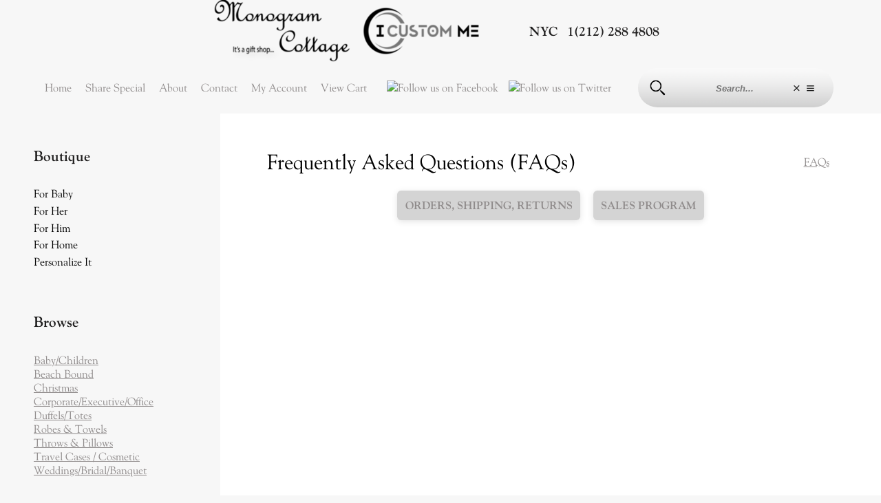

--- FILE ---
content_type: text/html; charset=UTF-8
request_url: https://www.monogramcottage.com/frequently-asked-questions
body_size: 11156
content:

		            <!DOCTYPE HTML>
		            <html lang="en" class='html xc-fast-start'>
		            	<head class='head'>
		            		<link href="[data-uri]" rel="preload" as="script"><meta name="mbms-config" content="[base64]"><title></title><meta http-equiv="Content-Type" content="text/html; charset=utf-8"><meta name=description content="Monogram Cottage. It's a Gift Shop! Unique, Personalized & Custom Gifts for every occassion!"><meta name=keywords content="gift shop,unique gift,personalized gift,custom gifts,monogram,embroidery"><meta name="author" content="Monkey Business 5.10.03"><meta name="generator" content="Monkey Business 5.10.03"><META name="google-site-verification" content="OYg9zXx9OdnmgogDBE_-D6KGsfJFl41bE_-bJRI642Q"><meta name="viewport" content="width=1400"><link rel="icon" type="image/png" href="/images/designs/2020/icon.png"><link rel="apple-touch-icon" href="/images/designs/2020/icon-homescreen.png"><link rel="apple-touch-icon-precomposed" href="/images/designs/2020/icon-homescreen.png"><link rel="manifest" href="/manifest.json"><meta name="theme-color" content="#ff80c0"/><meta name="mbms-headers" content="[base64]/dmVyc2lvbj0xNjQwNzM2MDMxIiBkYXRhLW1ibXMtcmVxdWlyZXM9ImpRdWVyeSI+PC9zY3JpcHQ+PHNjcmlwdCB0eXBlPSJ0ZXh0L2phdmFzY3JpcHQiIHNyYz0iL2luY2x1ZGVzL2NvbW1vbi9qcXVlcnkudXRpbGl0aWVzLmJ1bmRsZS5taW4uanM/[base64]/dmVyc2lvbj0xNjQwNzM2MDMxIj48L3NjcmlwdD48c2NyaXB0IHR5cGU9InRleHQvamF2YXNjcmlwdCIgc3JjPSIvaW5jbHVkZXMvY29tbW9uL3JlYWN0LmJ1bmRsZS5taW4uanM/dmVyc2lvbj0xNjQwNzM2MDMxIiBkYXRhLW1ibXMtcmVxdWlyZXM9ImpRdWVyeSI+PC9zY3JpcHQ+PHNjcmlwdCB0eXBlPSJ0ZXh0L2phdmFzY3JpcHQiIHNyYz0iL2luY2x1ZGVzL2NvbW1vbi9yZWFjdC5taW4uanM/[base64]/dmVyc2lvbj0xNjQwNzM2MDMxIj48L3NjcmlwdD48c2NyaXB0IHR5cGU9InRleHQvamF2YXNjcmlwdCIgc3JjPSIvaW5jbHVkZXMvY29tbW9uL2Z1bmN0aW9ucy5hdi5taW4uanM/[base64]/[base64]/dmVyc2lvbj0xNjQwNzM2MDMxIj4="><meta name="mbms-content" content="aHR0cHM6Ly93d3cubW9ub2dyYW1jb3R0YWdlLmNvbS9hcGkvZmV0Y2gtd2VicGFnZS94X2tleS9zZXMtYmEwYzk5NGQwMmQyM2FjNjY4ZWFkMDhkM2VlYmRjMDc="><link rel="preload" as="image" href="/images/brand/brandicustomme.png"><link rel="preload" as="image" href="/images/icons/dashboard/arrow-rotate.svg">
		            		<script class='xc-preloader-core-js'>String.prototype.trim||(String.prototype.trim=function(){return this.replace(/^[\s\uFEFF\xA0]+|[\s\uFEFF\xA0]+$/g,"")});Array.prototype.map||(Array.prototype.map=function(a){var b,d;if(null==this)throw new TypeError("this is null or not defined");var c=Object(this),g=c.length>>>0;if("function"!==typeof a)throw new TypeError(a+" is not a function");1<arguments.length&&(b=arguments[1]);var h=Array(g);for(d=0;d<g;){if(d in c){var e=c[d];e=a.call(b,e,d,c);h[d]=e}d++}return h});
Array.prototype.forEach||(Array.prototype.forEach=function(a,b){b=b||window;for(var d=0;d<this.length;d++)a.call(b,this[d],d,this)});
window.btoa||(window.btoa=function(a){var b=0,d=0,c="";c=[];if(!a)return a;a=function(a){return encodeURIComponent(a).replace(/%([0-9A-F]{2})/g,function(a,b){return String.fromCharCode("0x"+b)})}(a);do{var g=a.charCodeAt(b++);var h=a.charCodeAt(b++);var e=a.charCodeAt(b++);var f=g<<16|h<<8|e;g=f>>18&63;h=f>>12&63;e=f>>6&63;f&=63;c[d++]="ABCDEFGHIJKLMNOPQRSTUVWXYZabcdefghijklmnopqrstuvwxyz0123456789+/=".charAt(g)+"ABCDEFGHIJKLMNOPQRSTUVWXYZabcdefghijklmnopqrstuvwxyz0123456789+/=".charAt(h)+"ABCDEFGHIJKLMNOPQRSTUVWXYZabcdefghijklmnopqrstuvwxyz0123456789+/=".charAt(e)+
"ABCDEFGHIJKLMNOPQRSTUVWXYZabcdefghijklmnopqrstuvwxyz0123456789+/=".charAt(f)}while(b<a.length);c=c.join("");a=a.length%3;return(a?c.slice(0,a-3):c)+"===".slice(a||3)});
window.atob||(window.atob=function(a){var b=0,d=0;var c="";var g=[];if(!a)return a;a+="";do{var h="ABCDEFGHIJKLMNOPQRSTUVWXYZabcdefghijklmnopqrstuvwxyz0123456789+/=".indexOf(a.charAt(b++));var e="ABCDEFGHIJKLMNOPQRSTUVWXYZabcdefghijklmnopqrstuvwxyz0123456789+/=".indexOf(a.charAt(b++));c="ABCDEFGHIJKLMNOPQRSTUVWXYZabcdefghijklmnopqrstuvwxyz0123456789+/=".indexOf(a.charAt(b++));var f="ABCDEFGHIJKLMNOPQRSTUVWXYZabcdefghijklmnopqrstuvwxyz0123456789+/=".indexOf(a.charAt(b++));var k=h<<18|e<<12|c<<6|f;
h=k>>16&255;e=k>>8&255;k&=255;64===c?g[d++]=String.fromCharCode(h):64===f?g[d++]=String.fromCharCode(h,e):g[d++]=String.fromCharCode(h,e,k)}while(b<a.length);c=g.join("");return function(a){return decodeURIComponent(a.split("").map(function(a){return"%"+("00"+a.charCodeAt(0).toString(16)).slice(-2)}).join(""))}(c.replace(/\0+$/,""))});
if(!JSON.parse){var rx_one=/^[\],:{}\s]*$/,rx_two=/\\(?:["\\\/bfnrt]|u[0-9a-fA-F]{4})/g,rx_three=/"[^"\\\n\r]*"|true|false|null|-?\d+(?:\.\d*)?(?:[eE][+\-]?\d+)?/g,rx_four=/(?:^|:|,)(?:\s*\[)+/g,rx_dangerous=/[\u0000\u00ad\u0600-\u0604\u070f\u17b4\u17b5\u200c-\u200f\u2028-\u202f\u2060-\u206f\ufeff\ufff0-\uffff]/g;JSON.parse=function(a,b){function d(a,g){var c,e=a[g];if(e&&"object"===typeof e)for(c in e)if(Object.prototype.hasOwnProperty.call(e,c)){var f=d(e,c);void 0!==f?e[c]=f:delete e[c]}return b.call(a,
g,e)}a=String(a);rx_dangerous.lastIndex=0;rx_dangerous.test(a)&&(a=a.replace(rx_dangerous,function(a){return"\\u"+("0000"+a.charCodeAt(0).toString(16)).slice(-4)}));if(rx_one.test(a.replace(rx_two,"@").replace(rx_three,"]").replace(rx_four,"")))return a=eval("("+a+")"),"function"===typeof b?d({"":a},""):a;throw new SyntaxError("JSON.parse");}}
Array.from||(Array.from=function(){var a=Object.prototype.toString,b=function(b){return"function"===typeof b||"[object Function]"===a.call(b)},d=Math.pow(2,53)-1;return function(a){var c=Object(a);if(null==a)throw new TypeError("Array.from requires an array-like object - not null or undefined");var h=1<arguments.length?arguments[1]:void 0,e;if("undefined"!==typeof h){if(!b(h))throw new TypeError("Array.from: when provided, the second argument must be a function");2<arguments.length&&(e=arguments[2])}var f=
Number(c.length);f=isNaN(f)?0:0!==f&&isFinite(f)?(0<f?1:-1)*Math.floor(Math.abs(f)):f;f=Math.min(Math.max(f,0),d);for(var k=b(this)?Object(new this(f)):Array(f),l=0,m;l<f;)m=c[l],k[l]=h?"undefined"===typeof e?h(m,l):h.call(e,m,l):m,l+=1;k.length=f;return k}}());window.debug_config={bo_debug:!1,bo_debugger:!1};window._console=function(a){"undefined"!==typeof console&&"function"===typeof console.log&&"undefined"!==typeof window.debug_config&&1==window.debug_config.bo_debug&&console.log(a)};
window.l_check_variable=function(a){a=void 0===a?"":a;var b=!1;if("string"===typeof a)try{b=eval("(typeof "+a+' !== "undefined")')}catch(d){b=!1}_console({variable:a,status:b});return b};
window.l_supported_browsers=[{name:"Safari",version:">= 10",image:"/images/icons/mbms/browsers/safari.png"},{name:"Safari Mobile",version:">= 10",image:"/images/icons/mbms/browsers/safari.png"},{name:"Chrome",version:">= 50",image:"/images/icons/mbms/browsers/chrome.png"},{name:"Chrome Mobile",version:">= 50",image:"/images/icons/mbms/browsers/chrome.png"},{name:"Firefox",version:">= 52",image:"/images/icons/mbms/browsers/firefox.png"},{name:"Firefox Mobile",version:">= 52",image:"/images/icons/mbms/browsers/firefox.png"},
{name:"Opera",version:">= 42",image:"/images/icons/mbms/browsers/opera.png"},{name:"Opera Mobile",version:">= 42",image:"/images/icons/mbms/browsers/opera.png"},{name:"Edge",version:">= 79",image:"/images/icons/mbms/browsers/edge.png"},{name:"Edge Mobile",version:">= 79",image:"/images/icons/mbms/browsers/edge.png"},{name:"Internet Explorer",version:">= 10",image:"/images/icons/mbms/browsers/internet-explorer.png"},{name:"*",version:"Latest",image:"/images/icons/mbms/browsers/unknown.png"}];
window.l_blacklisted_browsers=[{name:"MSIE",version:"<= 9"},{name:"Chrome",version:"<= 6"},{name:"Opera",version:"<= 14"},{name:"Opr",version:"<= 14"},{name:"Safari",version:"<= 4.0"}];window.l_dependencies="String.prototype.trim Array.prototype.map Array.prototype.forEach window.btoa window.atob JSON.parse Array.from console".split(" ");
window.l_browser_match=function(a){void 0===l_browser_match.ns&&(l_browser_match.ns={data:{},options:{},counters:{}});a=(void 0!==a&&0<a.trim().length?a.trim():navigator.userAgent).trim();l_browser_match.ns.user_agent=a.replace(/(msie\s)/i,"$1/");l_browser_match.ns.brands={browsers:"Camino;Pale Moon;Edge;Opr;Chrome;Safari;Opera;Firefox;Konqueror;MSIE;Netscape;Mozilla;Mosaic".split(";"),engines:"Goanna EdgeHTML Blink Presto Webkit KHTML Trident Gecko Mozilla Mosaic".split(" ")};l_browser_match.ns.browser=
{name:"unknown",version:0,os:"",device:""};for(l_browser_match.ns.counters.i in l_browser_match.ns.brands.browsers)if(void 0!==l_browser_match.ns.counters.i&&(l_browser_match.ns.counters.i=l_browser_match.ns.brands.browsers[l_browser_match.ns.counters.i],null==l_browser_match.ns.counters.i.match(/mozilla|mosaic/i)&&(l_browser_match.ns.counters.j=new RegExp("("+l_browser_match.ns.counters.i+")\\s*/\\s*([0-9.]+)","i"),l_browser_match.ns.counters.k=l_browser_match.ns.user_agent.match(l_browser_match.ns.counters.j),
null!==l_browser_match.ns.counters.k&&3==l_browser_match.ns.counters.k.length&&(l_browser_match.ns.browser.name=l_browser_match.ns.counters.k[1].trim(),l_browser_match.ns.browser.version=parseFloat(l_browser_match.ns.counters.k[2].trim().match(/\d+\.\d+/)[0])),_console({current:l_browser_match.ns.counters.i,regex:l_browser_match.ns.counters.j,matches:l_browser_match.ns.counters.k,browser:l_browser_match.ns.browser})),null===l_browser_match.ns.browser.name.match(/unknown/i)&&0<l_browser_match.ns.browser.version)){l_browser_match.ns.browser.name=
l_browser_match.ns.browser.name.replace(/msie/i,"Internet Explorer").replace(/opr/i,"Opera");break}l_browser_match.ns.data.platform=a.match(/^[^\)]+\)?/i);l_browser_match.ns.data.platform=null!==l_browser_match.ns.data.platform?l_browser_match.ns.data.platform[0].trim():"";l_browser_match.ns.data.engine=a.replace(l_browser_match.ns.data.platform,"").trim().match(/^[^\)]+\)?/i);l_browser_match.ns.data.engine=null!==l_browser_match.ns.data.engine?l_browser_match.ns.data.engine[0].trim():"";l_browser_match.ns.data.browser=
a.replace(l_browser_match.ns.data.platform,"").trim().replace(l_browser_match.ns.data.engine,"").trim().match(/^[^\)]+\)?/i);l_browser_match.ns.data.browser=null!==l_browser_match.ns.data.browser?l_browser_match.ns.data.browser[0].trim():"";l_browser_match.ns.data.extra=a.replace(l_browser_match.ns.data.platform,"").trim().replace(l_browser_match.ns.data.engine,"").trim().replace(l_browser_match.ns.data.browser,"").trim();l_browser_match.ns.options.browser=l_browser_match.ns.data.browser.match(/((?:[a-z\s]+)\/(?:[0-9\.]+))/ig);
l_browser_match.ns.browsers=[];for(l_browser_match.ns.counters.i in l_browser_match.ns.options.browser)void 0!==l_browser_match.ns.counters.i&&(l_browser_match.ns.counters.i=l_browser_match.ns.options.browser[l_browser_match.ns.counters.i].trim().split("/"),null===l_browser_match.ns.counters.i[0].match(/mozilla/i)&&l_browser_match.ns.browsers.push(l_browser_match.ns.counters.i[0].trim()+"/"+l_browser_match.ns.counters.i[1].trim()));_console(l_browser_match.ns);return l_browser_match.ns.browser};
window.browser=l_browser_match();
window.l_onerror=function(a,b){b=void 0===b?!0:b;_console({action:"error",data:void 0===a?"":a,when:Date()});if(0==b)return!1;a=document.getElementById("idPreloader");b=document.getElementById("idMessageBoard");if(void 0!==a&&void 0!==b){var d=document.createElement("div");d.innerHTML='<div>Sorry, something just went wrong. Please try <a href="#" onclick="location.href = location.href;">reload</a>.</div>';d.innerHTML+='<div style="margin-top: 24px;">If that does not work, your browser'+(0<browser.version?
', <span style="white-space: nowrap">'+browser.name.replace(/\smobile/,"")+" version "+browser.version+",</span>":"")+" might be too old.</div>";d.innerHTML+='<div style="margin-top: 24px; font-size: 10px; line-height: 14px;">'+navigator.userAgent+"</div>";if(void 0!==l_supported_browsers){var c="";c+='<div style="margin-top: 24px;">';c+='<div style="margin-bottom: 16px; font-weight: bold;">Supported browsers</div>';c+='<div class="xc-browsers" style="font-size: 16px;">';l_supported_browsers.forEach(function(a){void 0!==
a&&(null!==browser.device.match(/mobile|tablet/i)&&null!==a.name.match(/mobile/i)||null===browser.device.match(/mobile/i)&&null===a.name.match(/mobile/i))&&(c+='<div style="padding: 5px 5px 10px 5px; display: inline-block;">',c+='<div style="height: 80px; overflow: hidden;"><img src="'+a.image+'" style="max-width: 70px; width: 100%; height: auto;" alt="'+a.name+'"></div>',c+="<div>"+("*"==a.name?"All others":a.name)+"</div>",c+='<div style="white-space: normal;">'+a.version+"</div>",c+="</div>")});
c+="</div>";c+="</div>";d.innerHTML+=c}a.style.display="none";b.appendChild(d);b.style.display=""}};window.onerror=function(a,b,d,c,g){window.onerror.ns={};window.onerror.ns.error={message:a,url:b,line_number:d,column_number:c,error:g};_console({action:"window.onerror",error:window.onerror.ns.error,when:Date()});"function"===typeof l_onerror&&l_onerror(window.onerror.ns.error);return!0};
(function(a,b){function d(){if(!h){h=!0;for(var a=0;a<g.length;a++)g[a].fn.call(window,g[a].ctx);g=[]}}function c(){"complete"===document.readyState&&d()}b=b||window;var g=[],h=!1,e=!1;b[a||"docReady"]=function(a,b){if("function"!==typeof a)throw new TypeError("callback for docReady(fn) must be a function");h?setTimeout(function(){a(b)},1):(g.push({fn:a,ctx:b}),"complete"===document.readyState?setTimeout(d,1):e||(document.addEventListener?(document.addEventListener("DOMContentLoaded",d,!1),window.addEventListener("load",
d,!1)):(document.attachEvent("onreadystatechange",c),window.attachEvent("onload",d)),e=!0))}})("docReady",window);_console({action:"preloader-core",status:"started",when:Date()});window.l_browser_capable=!0;window.l_dependencies.forEach(function(a){l_browser_capable=l_browser_capable&&l_check_variable(a)});
window.l_blacklisted_browsers.forEach(function(a){if(void 0!==a){var b=new RegExp(a.name,"i");b=null===browser.name.match(b)||null!==browser.name.match(b)&&browser.version>parseFloat(a.version.match(/[\d\.]+/g));l_browser_capable=l_browser_capable&&b;_console({browser:a,status:b})}});0==l_browser_capable&&docReady(function(){"function"===typeof l_onerror&&l_onerror()});_console({action:"preloader-core",status:"finished",when:Date()});
</script>
		            		<script class='xc-preloader-js' data-debug="eyJib19kZWJ1ZyI6ZmFsc2UsImJvX2RlYnVnX21pbiI6dHJ1ZSwiYm9fZGVidWdnZXIiOmZhbHNlLCJib19icm93c2VycyI6ZmFsc2V9">var $jscomp=$jscomp||{};$jscomp.scope={};$jscomp.ASSUME_ES5=!1;$jscomp.ASSUME_NO_NATIVE_MAP=!1;$jscomp.ASSUME_NO_NATIVE_SET=!1;$jscomp.SIMPLE_FROUND_POLYFILL=!1;$jscomp.defineProperty=$jscomp.ASSUME_ES5||"function"==typeof Object.defineProperties?Object.defineProperty:function(b,c,d){b!=Array.prototype&&b!=Object.prototype&&(b[c]=d.value)};
$jscomp.getGlobal=function(b){b=["object"==typeof window&&window,"object"==typeof self&&self,"object"==typeof global&&global,b];for(var c=0;c<b.length;++c){var d=b[c];if(d&&d.Math==Math)return d}throw Error("Cannot find global object");};$jscomp.global=$jscomp.getGlobal(this);
$jscomp.polyfill=function(b,c,d,e){if(c){d=$jscomp.global;b=b.split(".");for(e=0;e<b.length-1;e++){var p=b[e];p in d||(d[p]={});d=d[p]}b=b[b.length-1];e=d[b];c=c(e);c!=e&&null!=c&&$jscomp.defineProperty(d,b,{configurable:!0,writable:!0,value:c})}};
$jscomp.polyfill("Array.from",function(b){return b?b:function(b,d,e){d=null!=d?d:function(b){return b};var c=[],f="undefined"!=typeof Symbol&&Symbol.iterator&&b[Symbol.iterator];if("function"==typeof f){b=f.call(b);for(var l=0;!(f=b.next()).done;)c.push(d.call(e,f.value,l++))}else for(f=b.length,l=0;l<f;l++)c.push(d.call(e,b[l],l));return c}},"es6","es3");_console({action:"preloader",status:"started",when:Date()});
if(!0===l_browser_capable){window.l_dataset_value||(window.l_dataset_value=function(b,c,d){l_dataset_value.ns={};l_dataset_value.ns.value="";switch(void 0===d){case !0:try{l_dataset_value.ns.value=b.dataset[c]}catch(e){l_dataset_value.ns.value=b.getAttribute("data-"+c.replace(/([A-Z])/g,"-$1").toLowerCase())}break;default:l_dataset_value.ns.value=d;try{b.dataset[c]=l_dataset_value.ns.value}catch(e){b.setAttribute("data-"+c.replace(/([A-Z])/g,"-$1").toLowerCase(),l_dataset_value.ns.value)}}_console({element:b,
fieldname:c,value:l_dataset_value.ns.value});return l_dataset_value.ns.value});window.debug_config=JSON.parse(atob(l_dataset_value(document.querySelector(".xc-preloader-js"),"debug")));try{browser=decodeURIComponent(document.cookie.replace(/(?:(?:^|.*;\s*)session_browser\s*=\s*([^;]*).*$)|^.*$/,"$1")).replace(/\+/g,"").split("#"),1==window.debug_config.bo_debug&&_console({action:"browser",data:browser,when:Date()}),browser={name:browser[0].trim(),version:0<browser[1].trim().length?parseInt(browser[1].trim().split(".")[0]):
0,os:browser[2].trim(),device:browser[3].trim()}}catch(b){1==window.debug_config.bo_debug&&_console({action:"error",error:b,when:Date()})}1==window.debug_config.bo_debug&&_console({action:"browser",data:browser,when:Date()});window.bo_preload=!1;window.l_preload_test=function(b){var c="data:text/javascript;base64,"+btoa("window.bo_preload = true;"),d=document.querySelector(".html > head"),e=document.createElement("link");e.onload=function(){1==window.debug_config.bo_debug&&_console({action:"preload support check",
stage:"preloading",status:{this_stage:!0,can_preload:window.bo_preload},when:Date()});var e=document.createElement("script");e.onload=function(){1==window.debug_config.bo_debug&&_console({action:"preload support check",stage:"loading",status:{this_stage:!0,can_preload:window.bo_preload},when:Date()});Array.from(document.querySelectorAll('[href="'+c+'"], [src="'+c+'"]')).forEach(function(b){b.outerHTML=""});"function"===typeof b&&b();0<d.querySelectorAll("script:empty:not([src*=base64])").length&&
(window.bo_preload=!1)};e.type="text/javascript";e.src=c;d.appendChild(e)};e.rel="preload";e.as="script";e.href=c;d.appendChild(e);setTimeout(function(){0==d.querySelectorAll("script[src*=base64]").length&&(1==window.debug_config.bo_debug&&_console({action:"preload support check fail safe",stage:"preloading",status:{this_stage:!1,can_preload:window.bo_preload},when:Date()}),Array.from(document.querySelectorAll('[href="'+c+'"], [src="'+c+'"]')).forEach(function(b){b.outerHTML=""}),"function"===typeof b&&
b())},5)};window.l_browser_test=function(b){b=void 0===b?!1:b;switch(!0===window.debug_config.bo_browsers&&void 0!==browser&&null!==browser){case !0:switch(!0===b){case !0:var c=null!==browser.name.match(/^edge$/i)&&79<=browser.version||null!==browser.name.match(/^chrome$/i)&&50<=browser.version||null!==browser.name.match(/^safari$/i)&&10<=browser.version||null!==browser.name.match(/^opera$/i)&&37<=browser.version||null!==browser.name.match(/^opera mobile$/i)&&46<=browser.version||null!==browser.name.match(/android/i)&&
80<=browser.version||null!==browser.name.match(/samsung/i)&&5<=browser.version;break;default:c=null!==browser.name.match(/^edge$/i)&&79<=browser.version||null!==browser.name.match(/^chrome$/i)&&50<=browser.version||null!==browser.name.match(/^safari$/i)&&10<=browser.version||null!==browser.name.match(/^opera$/i)&&37<=browser.version||null!==browser.name.match(/^opera mobile$/i)&&46<=browser.version||null!==browser.name.match(/android/i)&&80<=browser.version||null!==browser.name.match(/samsung/i)&&
5<=browser.version}break;default:c=!0}1==window.debug_config.bo_debug&&_console({action:"browser version test",test:!0===b?"should preload?":"should load?",status:c,when:Date()});return c};window.l_loader=function(){void 0===l_loader.data&&(l_loader.data={},l_loader.data.calls=0);l_loader.data.calls+=1;if(1<l_loader.data.calls)return!1;var b=[],c=[],d=[],e=[],p=document.querySelector(".html"),f=document.querySelector(".html > head"),l=document.querySelector(".html > body"),A="",B="",C="",w=null,t=
null,x=JSON.parse(atob(document.querySelector('meta[name="mbms-config"]').content));1==window.debug_config.bo_debug&&_console({action:"_mbms_config",data:x,when:Date()});l_dataset_value(p,"status","loading");var m=function(a,b){a=void 0===a?300:a;b=void 0===b?!1:b;void 0==m.stat&&(m.stat=[]);m.stat.push({delay:a,when:Date()});switch(1==b||0>=a){case !0:m.stat.push({action:"unveiling",delay:a,when:Date()});window.scrollTo(0,0);1==window.debug_config.bo_debug&&_console("+ l_unveil() stat",m.stat);'.xc-pofix-cover;html head script.xc-preloader-core-js;html head script.xc-preloader-js;html head meta[name="mbms-config"];html head meta[name="mbms-content"];html head meta[name="mbms-headers"]'.split(";").forEach(function(a){a=
document.querySelector(a);if(null!==a)try{a.outerHTML=""}catch(h){_console(h)}});l_dataset_value(p,"status","done");window.l_onerror=void 0;break;default:case !1:setTimeout(function(){m(a-100,!0)},a)}},u=function(){switch(0>=A.length){case !0:setTimeout(u,1);break;default:w=document.createElement("div");w.innerHTML=B;t=document.createElement("body");t.innerHTML=C;window.bo_preload=!1;1==window.debug_config.bo_debug&&_console({action:"processing body",l_dochead_children:f.children,l_assets:b,l_newbody_scripts:t.querySelectorAll("script"),
when:Date()});Array.from(f.querySelectorAll("script:empty:not([src*=base64])")).forEach(function(a){v(a)});Array.from(f.querySelectorAll("link:empty:not([src*=base64])")).forEach(function(a){v(a)});var a=function(c){c=void 0===c?15<b.length?600:300:c;void 0==a.stat&&(a.stat=[]);a.stat.push({delay:c,when:Date()});switch("undefined"!=typeof jquery_api||0>=c){case !0:a.stat.push({action:"printing",delay:c,jquery_api:"undefined"!=typeof jquery_api,when:Date()});Array.from(t.querySelectorAll("body > *")).forEach(function(a){try{void 0!=
a.tagName&&l.appendChild(a)}catch(h){1==window.debug_config.bo_debug&&_console("+ error",{error:h,element:a})}});d.forEach(function(a){k(a,f)});setTimeout(function(){e.forEach(function(a){k(a,f)})},1E4);Array.from(document.querySelectorAll("html body script")).forEach(function(a){k(a,f)});m(0);1==window.debug_config.bo_debug&&_console("+ l_print() stat",a.stat);break;default:case !1:setTimeout(function(){a(c-100)},c)}};Array.from(w.querySelectorAll("div > *")).forEach(function(a){D(a)});a()}},F=function(a,
d){a=void 0===a?"":a;if(0<a.trim().length)try{var e=b.indexOf(a);if(-1!=e){var h=c[e];"object"===typeof h&&0==h.loaded&&(h.loaded=!0,h.onload=d,h.onload_executed=!1,c[e]=h,1==window.debug_config.bo_debug&&_console({action:"load",script:a,when:Date()}))}}catch(E){1==window.debug_config.bo_debug&&_console({action:"error",where:"l_script_onload()",item:a,error:E,when:Date()})}d=!0;var g=0;a="";for(var k;g<c.length&&(h=c[g],!0===h.loaded&&!1===h.executed&&(k=document.querySelector('link[href*="'+h.script+
'"]'),a=document.querySelectorAll('script[src*="'+h.script+'"]'),0==a.length&&(a=document.createElement("script"),a.onload=function(){c[g].executed=!0;1==window.debug_config.bo_debug&&_console({action:"execute",script:k.href,when:Date()});"function"===typeof c[g].onload&&0==c[g].onload_executed&&(1==window.debug_config.bo_debug&&_console({action:"execute onload",script:k.href,onload_function:c[g].onload.name,when:Date()}),c[g].onload(),c[g].onload_executed=!0);F()},a.src=k.href,a.type="text/javascript",
f.appendChild(a))),d=d&&h.loaded&&h.executed,0!=d);g++);},k=function(a,b,c){"undefined"===typeof k.data&&(k.data={},k.data.attempts=[]);if(a&&b){var d=null;switch(void 0!=a.src&&0<a.src.trim().length&&null==a.src.match(/google|addthis/i)&&!0===window.bo_preload){case !0:d=document.createElement("link");d.onload=function(){F(a.src.replace(location.origin,"").replace(/\?version.*$/,""),c)};d.rel="preload";d.as="script";d.href=a.src;b.appendChild(d);1==window.debug_config.bo_debug&&_console({action:"started",
script:a.src&&0<a.src.trim().length?a.src:"inline script",when:Date()});break;default:d=void 0!==k.data.attempts[a.src&&0<a.src.trim().length?a.src:"inline script"]?k.data.attempts[a.src&&0<a.src.trim().length?a.src:"inline script"]:0;null!=a.outerHTML.match(/jquery_api/)&&void 0==l_dataset_value(a,"mbmsRequires")&&(l_dataset_value(a,"mbmsRequires","jquery_api,_mbms_config.libs.jquery_dom,_mbms_config.libs.jquery_utilities"),null!=a.outerHTML.match(/flowplayer/)&&l_dataset_value(a,"mbmsRequires",
l_dataset_value(a,"mbmsRequires")+",flowplayer,_mbms_config.libs.av"),null!=a.outerHTML.match(/soundManager/)&&l_dataset_value(a,"mbmsRequires",l_dataset_value(a,"mbmsRequires")+",SoundManager,_mbms_config.libs.av"));1==window.debug_config.bo_debug&&_console("+ "+(a.src&&0<a.src.trim().length?a.src:"inline script")+(void 0!=l_dataset_value(a,"mbmsRequires")?" - requires - "+l_dataset_value(a,"mbmsRequires")+" - attempts - "+d:""));var e=!0,g=l_dataset_value(a,"mbmsRequires");"string"==typeof g&&(g=
g.trim(),0<g.length&&g.split(",").forEach(function(a){var b=l_check_variable(a);1==window.debug_config.bo_debug&&_console("+---- "+a+" = "+b.toString());e=e&&b}));switch(0==e&&200>d){case !0:setTimeout(function(){k(a,b,c)},1);k.data.attempts[a.src&&0<a.src.trim().length?a.src:"inline script"]=d+1;break;default:d=document.createElement("script");d.onload=function(){1==window.debug_config.bo_debug&&_console({action:"load",script:this.src&&0<this.src.trim().length?this.src:"inline script",when:Date()});
"function"===typeof c&&1==window.debug_config.bo_debug&&_console({action:"onload",script:this.src&&0<this.src.trim().length?this.src:"inline script",script_name:c.name,when:Date()})};d.type="text/javascript";void 0!=a.src&&0<a.src.trim().length&&(d.src=a.src);if(void 0!=a.textContent&&0<a.textContent.trim().length&&null===a.textContent.match(/document\.write/))try{d.textContent=a.textContent.trim()}catch(E){1==window.debug_config.bo_debug&&_console({action:"error",script:a.src&&0<a.src.trim().length?
a.src:"inline script",when:Date(),item:a,js:a.textContent.trim()})}b.appendChild(d);1==window.debug_config.bo_debug&&_console({action:"started",script:a.src&&0<a.src.trim().length?a.src:"inline script",when:Date()})}}}},D=function(a){try{if(void 0!=a.tagName&&(null==a.tagName.match(/^(script|link)$/i)||null!=a.tagName.match(/^(script)$/i)&&0==a.src.trim().length&&0<a.textContent.trim().length||null!=a.tagName.match(/^(script)$/i)&&-1==b.indexOf(a.src.replace(location.origin,"").replace(/\?version.*$/,
""))||null!=a.tagName.match(/^(link)$/i)&&-1==b.indexOf(a.href.replace(location.origin,"").replace(/\?version.*$/,"")))){switch(null!=a.tagName.match(/^(script)$/i)&&(0==a.type.length||null!==a.type.match(/text\/javascript/i))){case !0:if(void 0===a.type||0==a.type.length||null!=a.type.match(/text\/javascript/i)){var c=new RegExp(1==x.enable_performance_bundles&&1==x.enable_performance_bundles_advance?"(addthis|codemirror|flowplayer|soundmanager|fckeditor|functions.(av|editor|legacy)(.min).js)":"(addthis|fckeditor|functions.(av|editor|legacy)(.min).js)",
"i");null!=a.src.match(/common\/functions\.min|site\/functions\.js/)?k(a,f,"function"===typeof u?u:null):null!=a.outerHTML.match(c)?e.push(a):0>=a.src.length||null!=a.outerHTML.match(/(jquery_api|google)/i)?d.push(a):k(a,f)}break;default:case !1:f.appendChild(a)}v(a)}}catch(G){1==window.debug_config.bo_debug&&_console("+ error",{error:G,element:a})}},v=function(a){if(null!==a.tagName.match(/script|link/i)&&null===a.outerHTML.match(/(rel|as)=["'](preconnect|prefetch|preload|script)["']/i)){a=(null!==
a.tagName.match(/script/i)?a.src:a.href).replace(location.origin,"").replace(/\?version.*$/,"");try{-1===b.indexOf(a)&&(b.push(a),null!==a.match(/\.js$/)&&c.push({script:a,loaded:!1,executed:!1,onload:null,onload_executed:!1}))}catch(g){1==window.debug_config.bo_debug&&_console({action:"error",where:"l_add_to_assets()",assets:b,item:a,error:g,when:Date()})}}},n=function(){var a=document.querySelector('meta[name="mbms-headers"]');a=atob(a.content);var b=document.createElement("div");b.innerHTML=a;
Array.from(f.querySelectorAll("script:empty:not([src*=base64])")).forEach(function(a){v(a)});Array.from(b.querySelectorAll("div > *")).forEach(function(a){D(a)})},y=function(a){return a=JSON.parse(a)},z=function(a){switch("object"==typeof a&&1==a.status&&void 0!=a.data&&0<a.data.length){case !0:a=atob(a.data);switch(null!=a.match(/^<script/i)&&null!=a.match(/<\/script>$/i)&&null!=a.match(/location\.href(\s+)? =/)){case !0:eval(a.replace(/^<script[^>]*>|<\/script>/ig,"").trim());break;default:case !1:var b=
a.substring(a.search(/<head[^>]*>/i),a.search(/<\/head>/i)+7).replace(/^<head[^>]*>|<\/head>$/ig,""),c=a.substring(a.search(/<body[^>]*>/i),a.search(/<\/body>/i)+7).replace(/^<body[^>]*>|<\/body>$/ig,"");A=a;B=b;C=c;!1===window.bo_preload&&u()}break;default:case !1:throw"Unable to find page content.";}};if(1==window.debug_config.bo_debug&&1==window.debug_config.bo_browsers&&!1===l_browser_test())throw"Unsupported browser.";switch(!1===l_browser_test()){case !0:throw"Unsupported browser.";default:switch(n(),
n=document.querySelector('meta[name="mbms-content"]'),n=atob(n.content),"function"===typeof fetch){case !0:fetch(n).then(function(a){return a.text()}).then(function(a){return y(a)}).then(function(a){z(a);return!0}).catch(function(a){"function"===typeof l_onerror&&l_onerror(a)});break;default:try{var q=window.ActiveXObject?new ActiveXObject("Microsoft.XMLHTTP"):new XMLHttpRequest;q.open("GET",n,!0);q.onreadystatechange=function(){4===q.readyState&&z(y(q.responseText))};q.send(null)}catch(a){if(window.XDomainRequest){var r=
new XDomainRequest;r.open("get",n);r.onload=function(){z(y(r.responseText))};r.onerror=function(a){"function"===typeof l_onerror&&l_onerror(a)};r.send()}}}}};window.l_onload=function(){l_preload_test(l_loader)};docReady(l_onload)}_console({action:"preloader",status:"finished",when:Date()});
</script>
						</head>
		            	<body class='body xc-mbms-preload'>
		            	    <div id='idPofixCover' class='xc-pofix-cover' style='position: absolute; z-index: 1600000000; top: 0px; left 0px; right: 0px; bottom: 0px; width: 100%; height: 100%; display: table; background-color: white;'>
														<div style='display: table-cell; text-align: center; webkit-align-items: center; vertical-align: middle;'>
															<div class='xc-pofix-bg' style='position: absolute; z-index: -1; top: 0px; left: 0px; right: 0px; transition-property: all; transition-timing-function: ease-in; transition-duration: 2.00s; height: 0px; background-color: #ff80c0;'></div>
															<div style='display: inline-block; max-width: 520px; text-align: center;'>
																<div style='display: inline-block; max-width: 320px; text-align: center;'><img class='xc-logo' src='/images/brand/brandicustomme.png' style='max-width: 70%; height: auto; margin-bottom: 16px;'></div>
																<div class='xc-content'>
																	<img src='/images/icons/dashboard/arrow-rotate.svg' style='min-width: 75px; max-width: 100px; height: auto; display: inline-block;' id='idPreloader' class='xc-preloader' onload="document.querySelector( '.xc-pofix-cover .xc-pofix-bg' ).style.cssText += 'height: 100%;';">
																	<div id='idMessageBoard' class='xc-messageboard' style='font-size: 24px; line-height: 34px; color: black; font-style: italic; display: none;'></div>
																</div>
																<noscript>
											                        <div style='font-size: 24px; line-height: 34px; color: black; font-style: italic;'>
											                        	Sorry, we need JavaScript for this website to work. Please
													<a href='https://www.google.com/search?q=what+is+javascript+and+should+i+disable+it%3F&oq=what+is+javascript+and+should+i+disable+it%3F&aqs=chrome..69i57j69i64.7905j0j1&sourceid=chrome&ie=UTF-8'>learn</a>
													<a href='https://en.wikipedia.org/wiki/JavaScript'>more</a>, turn it on and come back!
										                            </div>
																</noscript>
															</div>
														</div>
													</div>
						</body>
	                </html>
		        

--- FILE ---
content_type: text/html; charset=UTF-8
request_url: https://www.monogramcottage.com/api/fetch-webpage/x_key/ses-ba0c994d02d23ac668ead08d3eebdc07
body_size: 14444
content:
{"status":true,"error":"","data":"[base64]"}

--- FILE ---
content_type: text/css
request_url: https://www.monogramcottage.com/includes/site/templates/default/stylesheet.css?version=1640736031
body_size: 2114
content:


/*@IMPORTS@*/

@import url("/includes/site/templates/cpanel/stylesheet.css");@import url("/includes/site/templates/mobile/mobile.css");

/*@PAGEBUILDER@*/



/*@FONTFACES@*/

@import url(https://fonts.googleapis.com/css?family=Open+Sans:300,300italic,regular,italic,600,600italic,700,700italic,800,800italic&subset=latin&effect=anaglyph|brick-sign|canvas-print|crackle|decaying|destruction|distressed|distressed-wood|emboss|fire|fire-animation|fragile|grass|ice|mitosis|neon|outline|putting-green|scuffed-steel|shadow-multiple|splintered|static|stonewash|3d|3d-float|vintage|wallpaper);@import url(https://fonts.googleapis.com/css?family=Roboto:100,100italic,300,300italic,regular,italic,500,500italic,700,700italic,900,900italic&subset=latin&effect=anaglyph|brick-sign|canvas-print|crackle|decaying|destruction|distressed|distressed-wood|emboss|fire|fire-animation|fragile|grass|ice|mitosis|neon|outline|putting-green|scuffed-steel|shadow-multiple|splintered|static|stonewash|3d|3d-float|vintage|wallpaper);@import url(https://fonts.googleapis.com/css?family=Open+Sans:300,300italic,regular,italic,600,600italic,700,700italic,800,800italic&subset=latin&effect=anaglyph|brick-sign|canvas-print|crackle|decaying|destruction|distressed|distressed-wood|emboss|fire|fire-animation|fragile|grass|ice|mitosis|neon|outline|putting-green|scuffed-steel|shadow-multiple|splintered|static|stonewash|3d|3d-float|vintage|wallpaper);
.fontface-open-sans, .open-sans { font-display: swap; font-family: "Open Sans"; }
@font-face { font-display: swap; font-family: 'LemonMilk'; src: url('/media/fonts/LemonMilk/Regular/LemonMilk.eot'), url('') format('embedded-opentype'), url('/media/fonts/LemonMilk/Regular/LemonMilk.woff') format('woff'), url('/media/fonts/LemonMilk/Regular/LemonMilk.ttf') format('truetype'), url('') format('svg'), url('/media/fonts/LemonMilk/Regular/LemonMilk.otf') format('embedded-opentype'); }
.fontface-lemonmilk, .lemonmilk { font-display: swap; font-family: 'LemonMilk'; }
@font-face { font-display: swap; font-family: 'Impact'; src: url('/includes/common/thirdparty/fonts/Impact/Regular/impact.eot'), url('') format('embedded-opentype'), url('/includes/common/thirdparty/fonts/Impact/Regular/impact.woff') format('woff'), url('/includes/common/thirdparty/fonts/Impact/Regular/impact.ttf') format('truetype'), url('') format('svg'), url('/includes/common/thirdparty/fonts/Impact/Regular/impact.otf') format('embedded-opentype'); }
.fontface-impact, .impact { font-display: swap; font-family: 'Impact'; }


/*@BASE@*/

.html-mouseout, .html, HTML {font-size: 14px;line-height: 1.1429rem; }
.body-mouseout, .body, BODY { color: #201f1f; margin: 0rem 0rem 0rem 0rem !important; background-size: contain; background-position: 0% 0%; background-repeat: repeat; background-attachment: scroll; padding-top: 0rem !important; padding-right: 0rem !important; padding-bottom: 0rem !important; padding-left: 0rem !important; background-image: none !important; font-display: swap; font-family: "Goudy" !important; font-size: 1.1429rem !important; line-height: 1.4286rem !important; background-color: #f7f7f7 !important; }


/*@COLORS@*/

.background-color-1, .background-color-brand { background-color: #005c8d; }
.background-color-2, .background-color-menu { background-color: #0069a2; }
.background-color-3, .background-color-page { background-color: #f7f7f7; }
.background-color-4, .background-color-sidebar { background-color: transparent; }
.background-color-5, .background-color-sitemap { background-color: #0069a2; }
.background-color-6, .background-color-copyright { background-color: #005c8d; }


/*@TYPOGRAPHY@*/

.site-title { padding-top: 0rem; padding-right: 0rem; padding-bottom: 0rem; padding-left: 0rem; font-style: normal; margin-top: 0rem; margin-bottom: 0rem; color: #201f1f; text-transform: uppercase; font-size: 3.5714rem; font-weight: bold; line-height: 4.0714rem; }
.form-fields-mouseout, .form-fields { background-color: transparent; }
.form-fields-required { background-color: transparent; }
.link-mouseout, .link, A { color: #8f8b8b; }
.page-title, H1, .title-6 { font-weight: normal; color: #000; }
.title-1, H6 { font-weight: normal; }
.title-2, H5 { font-weight: normal; }
.title-3, H4 { font-weight: normal; }
.title-4, H3 { font-weight: normal; }
.title-5, H2 { font-weight: normal; }
.copyright-font { color: #454545; }


/*@CMS@*/



/*@SHORTCUTS@*/

.ssmbar, .ssmBar { background-color: #396f8d; }


/*@LINKGROUPS@*/

.global-navigation-mouseout, .global-navigation { color: black; margin-top: 0rem; text-decoration: none; border-style: none; padding-top: 0rem !important; padding-right: 0rem !important; padding-bottom: 0rem !important; padding-left: 0rem !important; margin-right: 0rem !important; margin-bottom: 0.2857rem !important; margin-left: 0rem !important; display: block !important; text-transform: capitalize !important; font-size: 1.1429rem !important; font-weight: normal !important; line-height: 1.7143rem !important; }
.global-navigation-mouseover, .global-navigation:hover { color: black; border-top-left-radius: 0.3571rem; border-top-right-radius: 0.3571rem; border-bottom-right-radius: 0.3571rem; border-bottom-left-radius: 0.3571rem; background-color: transparent !important; text-decoration: underline !important; }
.global-navigation-selected-mouseout, .global-navigation-selected { border-top-left-radius: 0.3571rem; border-top-right-radius: 0.3571rem; border-bottom-right-radius: 0.3571rem; border-bottom-left-radius: 0.3571rem; padding-top: 0rem !important; padding-right: 0rem !important; padding-bottom: 0rem !important; padding-left: 0rem !important; display: block !important; background-color: transparent !important; text-decoration: underline !important; font-size: 1.1429rem !important; font-weight: normal !important; line-height: 1.7143rem !important; }
.global-navigation-selected-mouseover, .global-navigation-selected:hover { background-color: #ffffff !important; }
.global-navigation-lastitem-mouseout, .global-navigation-lastitem { background-color: #ffffff !important; border-top-left-radius: 0.3571rem; border-top-right-radius: 0.3571rem; border-bottom-right-radius: 0.3571rem; border-bottom-left-radius: 0.3571rem; }
.global-navigation-lastitem-mouseover, .global-navigation-lastitem:hover { background-color: #ffffff !important; }
.xc-appui-textgroup-slider-caption-outer-container-mouseout, .xc-appui-textgroup-slider-caption-outer-container { display: none !important; }
.xc-appui-site-title-mouseout, .xc-appui-site-title { text-align: center !important; }
.xc-appui-action-button-mouseout, .xc-appui-action-button, .xc-appui-button-action-mouseout, .xc-appui-button-action, .button-action-mouseout, .button-action { color: white !important; text-decoration: none !important; font-weight: bold !important; padding: 0.7143rem 0.7143rem 0.7143rem 0.7143rem !important; background-color: #6c6c6c !important; transition-property: all !important; transition-timing-function: ease-in !important; transition-duration: 0.25s !important; }
.button-mouseout, .button { transition-property: all !important; transition-timing-function: ease-in !important; transition-duration: 0.25s !important; }
.button-mouseover, .button:hover {}
.xc-appui-action-button-mouseover, .xc-appui-action-button:hover, .xc-appui-button-action-mouseover, .xc-appui-button-action:hover, .button-action-mouseover, .button-action:hover { background-color: #a2a2a2 !important; }
.ssmbar-mouseout, .ssmbar { color: #000000 !important; background-color: #ffffff !important; }
.xc-appui-unified-search-mouseout, .xc-appui-unified-search { background-color: transparent !important; }
.xc-appui-unified-search-mouseover, .xc-appui-unified-search:hover { background-color: transparent !important; }
.xc-appui-unified-search-box-mouseout, .xc-appui-unified-search-box { background-color: transparent !important; font-style: italic !important; border-width: 0rem !important; border-style: groove !important; border-color: #c6c6c6 !important; }
.xc-appui-unified-search-clear-button-mouseout, .xc-appui-unified-search-clear-button { background-color: transparent !important; padding-right: 0.0714rem !important; border-width: ; border-style: none !important; padding-left: 0.0714rem !important; color: #cecece !important; }
.xc-appui-unified-search-button-mouseout, .xc-appui-unified-search-button { background-color: transparent !important; color: #cecece !important; padding-right: 0.0714rem !important; padding-left: 0.0714rem !important; border-width: ; border-style: none !important; }
.xc-appui-unified-search-button-mouseover, .xc-appui-unified-search-button:hover { color: #f7f7f7 !important; }
.xc-appui-unified-search-clear-button-mouseover, .xc-appui-unified-search-clear-button:hover { color: #f7f7f7 !important; }
.popup-menu-item-mouseover, .popup-menu-item:hover { background-color: #fefefe !important; border-top-left-radius: 0.3571rem !important; border-top-right-radius: 0.3571rem !important; border-bottom-left-radius: 0.3571rem !important; border-bottom-right-radius: 0.3571rem !important; }
@import url(https://fonts.googleapis.com/css?family=Open+Sans:300,300italic,regular,italic,600,600italic,700,700italic,800,800italic&subset=latin&effect=anaglyph|brick-sign|canvas-print|crackle|decaying|destruction|distressed|distressed-wood|emboss|fire|fire-animation|fragile|grass|ice|mitosis|neon|outline|putting-green|scuffed-steel|shadow-multiple|splintered|static|stonewash|3d|3d-float|vintage|wallpaper);@import url(https://fonts.googleapis.com/css?family=Roboto:100,100italic,300,300italic,regular,italic,500,500italic,700,700italic,900,900italic&subset=latin&effect=anaglyph|brick-sign|canvas-print|crackle|decaying|destruction|distressed|distressed-wood|emboss|fire|fire-animation|fragile|grass|ice|mitosis|neon|outline|putting-green|scuffed-steel|shadow-multiple|splintered|static|stonewash|3d|3d-float|vintage|wallpaper);@import url(https://fonts.googleapis.com/css?family=Open+Sans:300,300italic,regular,italic,600,600italic,700,700italic,800,800italic&subset=latin&effect=anaglyph|brick-sign|canvas-print|crackle|decaying|destruction|distressed|distressed-wood|emboss|fire|fire-animation|fragile|grass|ice|mitosis|neon|outline|putting-green|scuffed-steel|shadow-multiple|splintered|static|stonewash|3d|3d-float|vintage|wallpaper);
.fontface-open-sans, .open-sans { font-display: swap; font-family: "Open Sans"; }
@font-face { font-display: swap; font-family: 'LemonMilk'; src: url('/media/fonts/LemonMilk/Regular/LemonMilk.eot'), url('') format('embedded-opentype'), url('/media/fonts/LemonMilk/Regular/LemonMilk.woff') format('woff'), url('/media/fonts/LemonMilk/Regular/LemonMilk.ttf') format('truetype'), url('') format('svg'), url('/media/fonts/LemonMilk/Regular/LemonMilk.otf') format('embedded-opentype'); }
.fontface-lemonmilk, .lemonmilk { font-display: swap; font-family: 'LemonMilk'; }
@font-face { font-display: swap; font-family: 'Impact'; src: url('/includes/common/thirdparty/fonts/Impact/Regular/impact.eot'), url('') format('embedded-opentype'), url('/includes/common/thirdparty/fonts/Impact/Regular/impact.woff') format('woff'), url('/includes/common/thirdparty/fonts/Impact/Regular/impact.ttf') format('truetype'), url('') format('svg'), url('/includes/common/thirdparty/fonts/Impact/Regular/impact.otf') format('embedded-opentype'); }
.fontface-impact, .impact { font-display: swap; font-family: 'Impact'; }
@import url(https://fonts.googleapis.com/css?family=Open+Sans:300,300italic,regular,italic,600,600italic,700,700italic,800,800italic&subset=latin&effect=anaglyph|brick-sign|canvas-print|crackle|decaying|destruction|distressed|distressed-wood|emboss|fire|fire-animation|fragile|grass|ice|mitosis|neon|outline|putting-green|scuffed-steel|shadow-multiple|splintered|static|stonewash|3d|3d-float|vintage|wallpaper);@import url(https://fonts.googleapis.com/css?family=Roboto:100,100italic,300,300italic,regular,italic,500,500italic,700,700italic,900,900italic&subset=latin&effect=anaglyph|brick-sign|canvas-print|crackle|decaying|destruction|distressed|distressed-wood|emboss|fire|fire-animation|fragile|grass|ice|mitosis|neon|outline|putting-green|scuffed-steel|shadow-multiple|splintered|static|stonewash|3d|3d-float|vintage|wallpaper);@import url(https://fonts.googleapis.com/css?family=Open+Sans%3A300%2C300italic%2Cregular%2Citalic%2C600%2C600italic%2C700%2C700italic%2C800%2C800italic&subset=latin&effect=anaglyph%7Cbrick-sign%7Ccanvas-print%7Ccrackle%7Cdecaying%7Cdestruction%7Cdistressed%7Cdistressed-wood%7Cemboss%7Cfire%7Cfire-animation%7Cfragile%7Cgrass%7Cice%7Cmitosis%7Cneon%7Coutline%7Cputting-green%7Cscuffed-steel%7Cshadow-multiple%7Csplintered%7Cstatic%7Cstonewash%7C3d%7C3d-float%7Cvintage%7Cwallpaper);
.fontface-open-sans, .open-sans { font-display: swap; font-family: "Open Sans"; }
@font-face { font-display: swap; font-family: 'LemonMilk'; src: url('/media/fonts/LemonMilk/Regular/LemonMilk.eot'), url('') format('embedded-opentype'), url('/media/fonts/LemonMilk/Regular/LemonMilk.woff') format('woff'), url('/media/fonts/LemonMilk/Regular/LemonMilk.ttf') format('truetype'), url('') format('svg'), url('/media/fonts/LemonMilk/Regular/LemonMilk.otf') format('embedded-opentype'); }
.fontface-lemonmilk, .lemonmilk { font-display: swap; font-family: 'LemonMilk'; }
@font-face { font-display: swap; font-family: 'Impact'; src: url('/includes/common/thirdparty/fonts/Impact/Regular/impact.eot'), url('') format('embedded-opentype'), url('/includes/common/thirdparty/fonts/Impact/Regular/impact.woff') format('woff'), url('/includes/common/thirdparty/fonts/Impact/Regular/impact.ttf') format('truetype'), url('') format('svg'), url('/includes/common/thirdparty/fonts/Impact/Regular/impact.otf') format('embedded-opentype'); }
.fontface-impact, .impact { font-display: swap; font-family: 'Impact'; }
.xc-appui-theme-brand-container-mouseout, .xc-appui-theme-brand-container { background-color: #f7f7f7 !important; margin-top: 0rem !important; }
.xc-appui-theme-sitemap-container-mouseout, .xc-appui-theme-sitemap-container { background-color: #f7f7f7 !important; background-image: none !important; padding-top: 4.2857rem !important; padding-bottom: 4.2857rem !important; }
.xc-appui-theme-menu-container-mouseout, .xc-appui-theme-menu-container { background-image: none !important; background-color: #f7f7f7 !important; }
.xc-appui-theme-page-container-mouseout, .xc-appui-theme-page-container { background-color: #ffffff !important; }
.xc-appui-theme-copyright-container-mouseout, .xc-appui-theme-copyright-container { background-color: transparent !important; margin-bottom: 0rem !important; }
.xc-appui-content-tags-controller-ui-container-mouseout, .xc-appui-content-tags-controller-ui-container { display: none !important; }
.xc-appui-continue-shopping-caption-mouseout, .xc-appui-continue-shopping-caption { text-align: center !important; margin-bottom: 1.4286rem !important; display: block !important; }
.xc-appui-content-tags-compact-ui-container-mouseout, .xc-appui-content-tags-compact-ui-container { display: none !important; }
.xc-appui-comments-container-mouseout, .xc-appui-comments-container { display: none !important; }
.title-5-mouseout, .title-5 { display: none !important; }
.shopping-cart-thumbnail-picture-mouseout, .shopping-cart-thumbnail-picture { max-width: 150px !important; }
.top-navigation-bar-mouseout, .top-navigation-bar { padding-top: 0.3571rem !important; padding-bottom: 0.3571rem !important; padding-right: 0.7143rem !important; padding-left: 0.7143rem !important; text-decoration: none !important; transition-duration: 0.25s !important; }
.-mouseout, . { transition-duration: 0.25s !important; font-display: swap; font-family: "Open Sans" !important; text-decoration: underline !important; font-weight: normal !important; line-height: 1.7143rem !important; }
.top-navigation-bar-selected-mouseout, .top-navigation-bar-selected { color: #000000 !important; text-decoration: underline !important; }
.top-navigation-bar-mouseover, .top-navigation-bar:hover { color: #000000 !important; }
.popup-menu-mouseout, .popup-menu { background-color: #f7f7f7 !important; border-color: #f7f7f7 !important; }
.menu-about-xxx-mouseout, .menu-about-xxx { padding-top: 0.3571rem !important; padding-right: 0.7143rem !important; padding-bottom: 0.3571rem !important; padding-left: 0.7143rem !important; color: #000000 !important; }
.menu-about-xxx-mouseover, .menu-about-xxx:hover { text-decoration: none !important; }
.xc-appui-sitemap-content-title-mouseout, .xc-appui-sitemap-content-title { text-transform: capitalize !important; }
.gift-ideas-directory-mouseout, .gift-ideas-directory { color: #000000 !important; text-decoration: none !important; }
.gift-ideas-directory-mouseover, .gift-ideas-directory:hover { text-decoration: underline !important; }
.xc-appui-icon-button-mouseover, .xc-appui-icon-button:hover { background-color: #777777 !important; }
.xc-appui-icon-button-mouseout, .xc-appui-icon-button { transition-duration: 0.25s !important; }
.shopping-cart-picture-link-mouseout, .shopping-cart-picture-link { display: inline !important; }
.gift-ideas-directory-selected-mouseout, .gift-ideas-directory-selected { text-decoration: underline !important; }
.menu-for-xxx-mouseout, .menu-for-xxx { color: #000000 !important; text-decoration: none !important; }
.menu-for-xxx-mouseover, .menu-for-xxx:hover { text-decoration: underline !important; }




--- FILE ---
content_type: text/css
request_url: https://www.monogramcottage.com/includes/site/templates/mobile/mobile.css
body_size: 6659
content:
*, *:before, *:after { box-sizing: inherit; }

.html, HTML { box-sizing: border-box;  }

.body, BODY { padding: 0px 0px 0px 0px !important; margin: 0px 0px 0px 0px !important; }

.layout-buffer, .xc-appui-theme-layout-buffer { padding: 10px !important; }

.background-window, .xc-appui-theme-background-window-container { width: 100% !important; padding: 0px 0px 0px 0px !important; display: inline-block !important; text-align: left; }

.background-color-brand, .xc-appui-theme-brand-container { max-width: 100% !important; /* max-height: 100% !important; */ }
.background-color-menu, .xc-appui-theme-menu-container { max-width: 100% !important; /* max-height: 100% !important; */ }
.background-color-page, .xc-appui-theme-page-container { max-width: 100% !important; /* max-height: 100% !important; */ }
.background-color-sitemap, .xc-appui-theme-sitemap-container { max-width: 100% !important; /* max-height: 100% !important; */ }
.background-color-copyright, .xc-appui-theme-copyright-container { max-width: 100% !important; /* max-height: 100% !important; */ }

.layout-logo, .xc-appui-theme-layout-logo-container { width: 60% !important; text-align: left !important; }
.layout-search, .xc-appui-theme-layout-search-container { width: 40% !important; text-align: right !important; }

.xc-appui-logo-image { width: auto !important; height: auto !important; }

.xc-appui-mobile-sitemap-mouseout , .xc-appui-mobile-sitemap { background-color: transparent !important; background-image: none !important; border-style: none !important; }
.xc-appui-mobile-sitemap-content-container-mouseout , .xc-appui-mobile-sitemap-content-container { background-color: transparent !important; background-image: none !important; line-height: 18px !important; text-align: left !important; }
.xc-appui-mobile-sitemap-tab-container-mouseout , .xc-appui-mobile-sitemap-tab-container { background-color: transparent !important; background-image: none !important; border-style: none !important; border-width: 01px !important; text-shadow: 1px 1px 1px #454545 !important; color: #0a0a0a !important; }
.xc-appui-mobile-sitemap-tab-container-selected-tab-mouseout , .xc-appui-mobile-sitemap-tab-container.ui-state-active { background-image: none !important; background-color: #f7f7f7 !important; border-width: 01px !important; border-style: none !important; border-top-left-radius: 5px !important; border-top-right-radius: 5px !important; border-bottom-right-radius: 5px !important; border-bottom-left-radius: 5px !important; text-shadow: 1px 1px 1px #939393 !important; font-style: italic !important; }
.xc-appui-mobile-sitemap-tabs-mouseout , .xc-appui-mobile-sitemap-tabs { background-color: transparent !important; background-image: none !important; border-width: 01px !important; border-style: none !important; }

.xc-appui-content-tags-title-container { white-space: normal !important;}
.xc-appui-store-sort-by-caption-container { white-space: normal !important; }
.shopping-cart-full-picture { width: 100% !important; height: auto !important; }

.xc-appui-form-container, .xc-appui-survey-container { width: 100% !important; }

.knowledgebase-title-container { padding: 20px 10px 20px 10px !important; }
.knowledgebase-toc-container { display: none !important; }
.knowledgebase-container DIV > IMG { width: 100% !important; height: auto !important; }
DIV:not(.catalog-multimedia-cover-container, .formmail-gotcha-image, .xc_logo_container) > IMG:not(.width-auto.height-max) { width: 100% !important; height: auto !important; }

.ui-dialog { max-width: 100% !important; } 

.xc-appui-responsive-tablet-show, .xc-appui-responsive-mobile-show { display: none !important; }
.xc-appui-mbms-editor .xc-appui-responsive-tablet-show, .xc-appui-mbms-editor .xc-appui-responsive-mobile-show { display: initial !important; }
.xc-appui-mbms-editor .xc-appui-responsive-tablet-show.xc-mbeui-container-layout, .xc-appui-mbms-editor .xc-appui-responsive-mobile-show.xc-mbeui-container-layout { display: inline-block !important; }

img[src*="/images/preloaders/"] { max-width: 64px !important; height: auto !important; }


/* AUTO RESPONSIVE RULES */

[mbe_device="mobile"], [mbe_device="tablet"], [mbe_device="desktop"] { transition-property: all; transition-duration: 0.50s; transition-timing-function: ease; }

@media all and (min-width: 401px) and (max-width: 720px)
{
	[mbe_device="mobile"]:not(.xc-appui-responsive-mobile-autowidth,.xc-appui-responsive-mobile-maxwidth,.xc-appui-responsive-mobile-halfwidth,.xc-appui-responsive-mobile-thirdwidth,.xc-appui-responsive-mobile-2thirdswidth,.xc-appui-responsive-mobile-quarterwidth,.xc-appui-responsive-mobile-3quarterswidth) { width: 50% !important; }
	[mbe_device="tablet"]:not(.xc-appui-responsive-tablet-autowidth,.xc-appui-responsive-tablet-maxwidth,.xc-appui-responsive-tablet-halfwidth,.xc-appui-responsive-tablet-thirdwidth,.xc-appui-responsive-tablet-2thirdswidth,.xc-appui-responsive-tablet-quarterwidth,.xc-appui-responsive-tablet-3quarterswidth) { width: 100% !important; }
}

@media all and (min-width: 241px) and (max-width: 400px)
{
	[mbe_device="tablet"]:not(.xc-appui-responsive-tablet-autowidth,.xc-appui-responsive-tablet-maxwidth,.xc-appui-responsive-tablet-halfwidth,.xc-appui-responsive-tablet-thirdwidth,.xc-appui-responsive-tablet-2thirdswidth,.xc-appui-responsive-tablet-quarterwidth,.xc-appui-responsive-tablet-3quarterswidth) { width: 100% !important; }
	[mbe_device="tablet"]:not(.xc-appui-responsive-tablet-autowidth,.xc-appui-responsive-tablet-maxwidth,.xc-appui-responsive-tablet-halfwidth,.xc-appui-responsive-tablet-thirdwidth,.xc-appui-responsive-tablet-2thirdswidth,.xc-appui-responsive-tablet-quarterwidth,.xc-appui-responsive-tablet-3quarterswidth) [mbe_device="content"] { width: 100% !important; }
	[mbe_device="mobile"]:not(.xc-appui-responsive-mobile-autowidth,.xc-appui-responsive-mobile-maxwidth,.xc-appui-responsive-mobile-halfwidth,.xc-appui-responsive-mobile-thirdwidth,.xc-appui-responsive-mobile-2thirdswidth,.xc-appui-responsive-mobile-quarterwidth,.xc-appui-responsive-mobile-3quarterswidth) { width: 100% !important; }
	[mbe_device="mobile"]:not(.xc-appui-responsive-mobile-autowidth,.xc-appui-responsive-mobile-maxwidth,.xc-appui-responsive-mobile-halfwidth,.xc-appui-responsive-mobile-thirdwidth,.xc-appui-responsive-mobile-2thirdswidth,.xc-appui-responsive-mobile-quarterwidth,.xc-appui-responsive-mobile-3quarterswidth) [mbe_device="content"] { width: 100% !important; }
}

@media all and (min-width: 1001px)
{
	.site-title { font-size: 40px !important; line-height: 40px !important; }
	.background-window, .xc-appui-theme-background-window-container { width: 1000px !important; }
	.background-color-page-buffer, .xc-appui-theme-page-container-buffer { padding: 10px 30px 10px 30px !important; }
	.background-color-sitemap-buffer, .xc-appui-theme-sitemap-container-buffer { padding: 30px 30px 30px 30px !important; }
	
	.ui-autocomplete { max-height: 600px; }
	
	.xc-appui-mobile:not(.xc-appui-desktop), .xc-appui-tablet:not(.xc-appui-desktop) { display: none !important; }
	.xc-appui-mbms-editor .xc-appui-tablet, .xc-appui-mbms-editor .xc-appui-mobile { display: inline-block !important; }
}

@media all and (min-width: 641px) and (max-width: 1000px)
{
	.site-title { font-size: 40px !important; line-height: 40px !important; }
	.layout-logo, .xc-appui-theme-layout-logo-container { width: 60% !important; text-align: left !important; }
	.layout-search, .xc-appui-theme-layout-search-container { width: 40% !important; text-align: right !important; }
	
	.xc-appui-desktop, .xc-appui-mobile { display: none !important; }
	.xc-appui-tablet { display: inline-block !important; } 
	.xc-appui-tablet.display-table-cell { display: table-cell !important; } 
	.xc-appui-tablet.display-table { display: table !important; } 
	
	.background-color-page-buffer, .xc-appui-theme-page-container-buffer { padding: 10px 30px 10px 30px !important; }
	.background-color-sitemap-buffer, .xc-appui-theme-sitemap-container-buffer { padding: 20px 30px 20px 30px !important; }
	
	.xc-appui-mobile-sitemap-tabs { width: 30% !important; }
	.xc-appui-mobile-sitemap-content-container { width: 55% !important; }
	
	.architecture-column-left.xc-appui-mobile-tablets,
	.architecture-column-right.xc-appui-mobile-tablets,
	.architecture-column-center.xc-appui-mobile-tablets
	{
		width: 100% !important; margin-bottom: 32px !important;
	}
	
	[class*="perspective"] *:nth-child(n+11) { display: none !important; }
	
	#basessm, .xc-appui-toggle-tools-container { display: none !important; }
	
	.xc-appui-responsive-tablet-autowidth { width: auto !important; display: inline-block; max-width: initial !important; min-width: initial !important; }
	.xc-appui-responsive-tablet-maxwidth { width: 100% !important; display: inline-block; max-width: initial !important; min-width: initial !important; }
	.xc-appui-responsive-tablet-3quarterswidth { width: 75% !important; display: inline-block; max-width: initial !important; min-width: initial !important; }
	.xc-appui-responsive-tablet-2thirdswidth { width: 66% !important; display: inline-block; max-width: initial !important; min-width: initial !important; }
	.xc-appui-responsive-tablet-halfwidth { width: 50% !important; display: inline-block; max-width: initial !important; min-width: initial !important; }
	.xc-appui-responsive-tablet-thirdwidth { width: 33% !important; display: inline-block; max-width: initial !important; min-width: initial !important; }
	.xc-appui-responsive-tablet-quarterwidth { width: 25% !important; display: inline-block; max-width: initial !important; min-width: initial !important; }
	.xc-appui-responsive-tablet-left { text-align: left !important; }
	.xc-appui-responsive-tablet-center { text-align: center !important; }
	.xc-appui-responsive-tablet-right { text-align: right !important; }
	.xc-appui-responsive-tablet-show { display: initial !important; }
	.xc-appui-responsive-tablet-initial { display: initial !important; }
	.xc-appui-responsive-tablet-wrap { white-space: normal !important; }
	.xc-appui-responsive-tablet-wrap-no { white-space: nowrap !important; }
	.xc-appui-responsive-tablet-padding-no { padding: 0px 0px 0px 0px !important; }
	.xc-appui-responsive-tablet-margin-no { margin: 0px 0px 0px 0px !important; }
	.xc-appui-responsive-tablet-height-no { height: initial !important; }
	.xc-appui-responsive-tablet-background-no { background: initial !important; }
	.xc-appui-responsive-tablet-background-image-no { background-image: none !important; }
	
	.ui-autocomplete { max-height: 480px; }
	
	.content-15:not(.inherit-line-height) { line-height: 7.1667rem !important; }
	.content-14:not(.inherit-line-height) {  line-height: 6.6333rem !important; }
	.content-13:not(.inherit-line-height) {  line-height: 6.1333rem !important; }
	.content-12:not(.inherit-line-height) {  line-height: 5.6333rem !important; }
	.content-11:not(.inherit-line-height) {  line-height: 5.3333rem !important; }
	.content-10:not(.inherit-line-height) {  line-height: 5.1333rem !important; }
	.content-9:not(.inherit-line-height) {  line-height: 4.5333rem !important; }
	.content-8:not(.inherit-line-height) {  line-height: 4.1333rem !important; }
	.content-7:not(.inherit-line-height) {  line-height: 3.6333rem !important; }
	.content-6:not(.inherit-line-height) {  line-height: 3.1333rem !important; }
	.content-5:not(.inherit-line-height) {  line-height: 2.6333rem !important; }
	.content-4:not(.inherit-line-height) {  line-height: 2.2rem !important; }
	.content-3:not(.inherit-line-height) {  line-height: 1.8667rem !important; }
	.content-2:not(.inherit-line-height) {  line-height: 1.6333rem !important; }
	.content-1:not(.inherit-line-height) {  line-height: 1.4rem !important; }
	.content-0:not(.inherit-line-height) {  line-height: 1.1333rem !important; }
}

@media all and (min-width: 321px) and (max-width: 640px)
{
	.html, HTML { font-size: 14px !important; }
	
	.site-title { font-size: 30px !important; line-height: 40px !important; }
	.xc-appui-logo-image { max-height: 150px !important; width: auto !important; height: auto !important; }
	.layout-logo, .xc-appui-theme-layout-logo-container, 
	.layout-search, .xc-appui-theme-layout-search-container 
	{	
		width: 100% !important; text-align: center !important; 
	}
	
	.xc-appui-desktop, .xc-appui-tablet { display: none !important; }
	
	.architecture-column-left.xc-appui-mobile,
	.architecture-column-right.xc-appui-mobile,
	.architecture-column-center.xc-appui-mobile
	{
		width: 100% !important; margin-bottom: 32px !important;
	}
	
	.architecture-column-left.xc-appui-mobile-tablets,
	.architecture-column-right.xc-appui-mobile-tablets,
	.architecture-column-center.xc-appui-mobile-tablets
	{
		width: 100% !important; margin-bottom: 32px !important;
	}
	
	.xc-appui-mobile-sitemap-tab { white-space: normal !important; }
	.xc-appui-mobile-sitemap-tabs { width: 40% !important; }
	.xc-appui-mobile-sitemap-content-container { width: 45% !important; }
	
	.xc-appui-profiles.xc-iconic { width: 100% !important; margin: 0px 0px 20px 0px !important; }
	.xc-appui-profiles.xc-iconic .xc-image-container { width: 120px !important; margin-right: 10px !important; overflow: hidden !important; }
	.xc-appui-profiles.xc-iconic .xc-link-container { width: 180px !important; }
	
	#rowClientLogs table tr td:nth-child(1), #rowClientLogs table tr td:nth-child(1) { width: auto !important; }
	#rowClientLogs table tr td:nth-child(2), #rowClientLogs table tr td:nth-child(2) { display: none !important; }
	#rowClientLogs table tr td:nth-child(3), #rowClientLogs table tr td:nth-child(3) { display: none !important; }
	
	.architecture-list-header-row td:nth-child(-n+3) { width: auto !important; }
	.architecture-list-data-row td:nth-child(-n+3) { width: initial !important; }
	
	.faqs-manager .architecture-list-data-row td:nth-child(3), .faqs-manager .architecture-list-header-row td:nth-child(3) { display: none !important; }
	
	
	
	.xc-appui-comments-title-container { position: static !important; }
	
	.wwwdomains-form-search .www { margin-left: 0px !important; }
	.wwwdomains-form-search .domain-name { max-width: 150px !important; }
	
	[class*="perspective"] *:nth-child(n+6) { display: none !important; }
	
	#basessm, .xc-appui-toggle-tools-container { display: none !important; }
	
	.xc-appui-responsive-mobile-autowidth { width: auto !important; display: inline-block; max-width: initial !important; min-width: initial !important; }
	.xc-appui-responsive-mobile-maxwidth { width: 100% !important; display: inline-block; max-width: initial !important; min-width: initial !important; }
	.xc-appui-responsive-mobile-3quarterswidth { width: 75% !important; display: inline-block; max-width: initial !important; min-width: initial !important; }
	.xc-appui-responsive-mobile-2thirdswidth { width: 66% !important; display: inline-block; max-width: initial !important; min-width: initial !important; }
	.xc-appui-responsive-mobile-halfwidth { width: 50% !important; display: inline-block; max-width: initial !important; min-width: initial !important; }
	.xc-appui-responsive-mobile-thirdwidth { width: 33% !important; display: inline-block; max-width: initial !important; min-width: initial !important; }
	.xc-appui-responsive-mobile-quarterwidth { width: 25% !important; display: inline-block; max-width: initial !important; min-width: initial !important; }
	.xc-appui-responsive-mobile-left { text-align: left !important; }
	.xc-appui-responsive-mobile-center { text-align: center !important; }
	.xc-appui-responsive-mobile-right { text-align: right !important; }
	.xc-appui-responsive-mobile-show { display: initial !important; }
	.xc-appui-responsive-mobile-initial { display: block !important; }
	.xc-appui-responsive-mobile-initial:not('div') { display: initial !important; }
	.xc-appui-responsive-mobile-wrap { white-space: normal !important; }
	.xc-appui-responsive-mobile-wrap-no { white-space: nowrap !important; }
	.xc-appui-responsive-mobile-padding-no { padding: 0px 0px 0px 0px !important; }
	.xc-appui-responsive-mobile-margin-no { margin: 0px 0px 0px 0px !important; }
	.xc-appui-responsive-mobile-height-no { height: initial !important; }
	.xc-appui-responsive-mobile-background-no { background: initial !important; }
	.xc-appui-responsive-mobile-background-image-no { background-image: none !important; }
	
	.ui-autocomplete { max-height: 400px; }
	
	.content-15:not(.inherit-line-height) { font-size: 5.2667rem !important; line-height: 7.1667rem !important; }
	.content-14:not(.inherit-line-height) { font-size: 5.1333rem !important; line-height: 6.6333rem !important; }
	.content-13:not(.inherit-line-height) { font-size: 4.8rem !important; line-height: 6.1333rem !important; }
	.content-12:not(.inherit-line-height) { font-size: 4.4667rem !important; line-height: 5.6333rem !important; }
	.content-11:not(.inherit-line-height) { font-size: 4.1333rem !important; line-height: 5.3333rem !important; }
	.content-10:not(.inherit-line-height) { font-size: 3.8rem !important; line-height: 5.1333rem !important; }
	.content-9:not(.inherit-line-height) { font-size: 3.4667rem !important; line-height: 4.5333rem !important; }
	.content-8:not(.inherit-line-height) { font-size: 3.1333rem !important; line-height: 4.1333rem !important; }
	.content-7:not(.inherit-line-height) { font-size: 2.8rem !important; line-height: 3.6333rem !important; }
	.content-6:not(.inherit-line-height) { font-size: 2.4667rem !important; line-height: 3.1333rem !important; }
	.content-5:not(.inherit-line-height) { font-size: 2.1333rem !important; line-height: 2.6333rem !important; }
	.content-4:not(.inherit-line-height) { font-size: 1.8rem !important; line-height: 2.2rem !important; }
	.content-3:not(.inherit-line-height) { font-size: 1.4667rem !important; line-height: 1.8667rem !important; }
	.content-2:not(.inherit-line-height) { font-size: 1.2rem !important; line-height: 1.6333rem !important; }
	.content-1:not(.inherit-line-height) { font-size: 1.1333rem !important; line-height: 1.4rem !important; }
	.content-0:not(.inherit-line-height) { font-size: 1rem !important; line-height: 1.1333rem !important; }
	
	.padding-20, .xc-appui-mbms-editor.xc-mbeui-wysiwyg-editor .xc-mbeui-container-layout.padding-20, .xc-appui-mbms-editor .xc-mbeui-container-link.padding-20 { padding: 0.83335rem 0.83335rem 0.83335rem 0.83335rem !important; }
	.padding-24, .xc-appui-mbms-editor.xc-mbeui-wysiwyg-editor .xc-mbeui-container-layout.padding-24, .xc-appui-mbms-editor .xc-mbeui-container-link.padding-24 { padding: 1rem 1rem 1rem 1rem !important; }
	.padding-25, .xc-appui-mbms-editor.xc-mbeui-wysiwyg-editor .xc-mbeui-container-layout.padding-25, .xc-appui-mbms-editor .xc-mbeui-container-link.padding-25 { padding: 1.0833rem 1.0833rem 1.0833rem 1.0833rem !important; }
	.padding-28, .xc-appui-mbms-editor.xc-mbeui-wysiwyg-editor .xc-mbeui-container-layout.padding-28, .xc-appui-mbms-editor .xc-mbeui-container-link.padding-28 { padding: 1.3333rem 1.3333rem 1.3333rem 1.3333rem !important; }
	.padding-30, .xc-appui-mbms-editor.xc-mbeui-wysiwyg-editor .xc-mbeui-container-layout.padding-30, .xc-appui-mbms-editor .xc-mbeui-container-link.padding-30 { padding: 1.5rem 1.5rem 1.5rem 1.5rem !important; }
	.padding-32, .xc-appui-mbms-editor.xc-mbeui-wysiwyg-editor .xc-mbeui-container-layout.padding-32, .xc-appui-mbms-editor .xc-mbeui-container-link.padding-32 { padding: 1.6667rem 1.6667rem 1.6667rem 1.6667rem !important; }
	.padding-36, .xc-appui-mbms-editor.xc-mbeui-wysiwyg-editor .xc-mbeui-container-layout.padding-36, .xc-appui-mbms-editor .xc-mbeui-container-link.padding-36 { padding: 1.5rem 1.5rem 1.5rem 1.5rem !important; }
	.padding-40, .xc-appui-mbms-editor.xc-mbeui-wysiwyg-editor .xc-mbeui-container-layout.padding-40, .xc-appui-mbms-editor .xc-mbeui-container-link.padding-40 { padding: 1.3333rem 1.3333rem 1.3333rem 1.3333rem !important; }
	.padding-44, .xc-appui-mbms-editor.xc-mbeui-wysiwyg-editor .xc-mbeui-container-layout.padding-44, .xc-appui-mbms-editor .xc-mbeui-container-link.padding-44 { padding: 1.6667rem 1.6667rem 1.6667rem 1.6667rem !important; }
	.padding-48, .xc-appui-mbms-editor.xc-mbeui-wysiwyg-editor .xc-mbeui-container-layout.padding-48, .xc-appui-mbms-editor .xc-mbeui-container-link.padding-48 { padding: 2rem 2rem 2rem 2rem !important; }
	.padding-52, .xc-appui-mbms-editor.xc-mbeui-wysiwyg-editor .xc-mbeui-container-layout.padding-52, .xc-appui-mbms-editor .xc-mbeui-container-link.padding-52 { padding: 2.3333rem 2.3333rem 2.3333rem 2.3333rem !important; }
	.padding-56, .xc-appui-mbms-editor.xc-mbeui-wysiwyg-editor .xc-mbeui-container-layout.padding-56, .xc-appui-mbms-editor .xc-mbeui-container-link.padding-56 { padding: 2.6667rem 2.6667rem 2.6667rem 2.6667rem !important; }
	.padding-60, .xc-appui-mbms-editor.xc-mbeui-wysiwyg-editor .xc-mbeui-container-layout.padding-60, .xc-appui-mbms-editor .xc-mbeui-container-link.padding-60 { padding: 2.5rem 2.5rem 2.5rem 2.5rem !important; }
	.padding-80, .xc-appui-mbms-editor.xc-mbeui-wysiwyg-editor .xc-mbeui-container-layout.padding-80, .xc-appui-mbms-editor .xc-mbeui-container-link.padding-80 { padding: 3rem 3rem 3rem 3rem !important; }
	.padding-100, .xc-appui-mbms-editor.xc-mbeui-wysiwyg-editor .xc-mbeui-container-layout.padding-100, .xc-appui-mbms-editor .xc-mbeui-container-link.padding-100 { padding: 3.5rem 3.5rem 3.5rem 3.5rem !important; }
	.padding-120, .xc-appui-mbms-editor.xc-mbeui-wysiwyg-editor .xc-mbeui-container-layout.padding-120, .xc-appui-mbms-editor .xc-mbeui-container-link.padding-120 { padding: 4rem 4rem 4rem 4rem !important; }
	.padding-140, .xc-appui-mbms-editor.xc-mbeui-wysiwyg-editor .xc-mbeui-container-layout.padding-140, .xc-appui-mbms-editor .xc-mbeui-container-link.padding-140 { padding: 4.5rem 4.5rem 4.5rem 4.5rem !important; }
	.padding-160, .xc-appui-mbms-editor.xc-mbeui-wysiwyg-editor .xc-mbeui-container-layout.padding-160, .xc-appui-mbms-editor .xc-mbeui-container-link.padding-160 { padding: 5rem 5rem 5rem 5rem !important; }
	.padding-180, .xc-appui-mbms-editor.xc-mbeui-wysiwyg-editor .xc-mbeui-container-layout.padding-180, .xc-appui-mbms-editor .xc-mbeui-container-link.padding-180 { padding: 5.5rem 5.5rem 5.5rem 5.5rem !important; }
	.padding-top-20, .xc-appui-mbms-editor.xc-mbeui-wysiwyg-editor .xc-mbeui-container-layout.padding-top-20, .xc-appui-mbms-editor .xc-mbeui-container-link.padding-top-20 { padding-top: 0.83335rem !important; }
	.padding-top-24, .xc-appui-mbms-editor.xc-mbeui-wysiwyg-editor .xc-mbeui-container-layout.padding-top-24, .xc-appui-mbms-editor .xc-mbeui-container-link.padding-top-24 { padding-top: 1rem !important; }
	.padding-top-28, .xc-appui-mbms-editor.xc-mbeui-wysiwyg-editor .xc-mbeui-container-layout.padding-top-28, .xc-appui-mbms-editor .xc-mbeui-container-link.padding-top-28 { padding-top: 1.3333rem !important; }
	.padding-top-32, .xc-appui-mbms-editor.xc-mbeui-wysiwyg-editor .xc-mbeui-container-layout.padding-top-32, .xc-appui-mbms-editor .xc-mbeui-container-link.padding-top-32 { padding-top: 1.6667rem !important; }
	.padding-top-36, .xc-appui-mbms-editor.xc-mbeui-wysiwyg-editor .xc-mbeui-container-layout.padding-top-36, .xc-appui-mbms-editor .xc-mbeui-container-link.padding-top-36 { padding-top: 1.5rem !important; }
	.padding-top-40, .xc-appui-mbms-editor.xc-mbeui-wysiwyg-editor .xc-mbeui-container-layout.padding-top-40, .xc-appui-mbms-editor .xc-mbeui-container-link.padding-top-40 { padding-top: 1.3333rem !important; }
	.padding-top-44, .xc-appui-mbms-editor.xc-mbeui-wysiwyg-editor .xc-mbeui-container-layout.padding-top-44, .xc-appui-mbms-editor .xc-mbeui-container-link.padding-top-44 { padding-top: 1.6667rem !important; }
	.padding-top-48, .xc-appui-mbms-editor.xc-mbeui-wysiwyg-editor .xc-mbeui-container-layout.padding-top-48, .xc-appui-mbms-editor .xc-mbeui-container-link.padding-top-48 { padding-top: 2rem !important; }
	.padding-top-52, .xc-appui-mbms-editor.xc-mbeui-wysiwyg-editor .xc-mbeui-container-layout.padding-top-52, .xc-appui-mbms-editor .xc-mbeui-container-link.padding-top-52 { padding-top: 2.3333rem !important; }
	.padding-top-56, .xc-appui-mbms-editor.xc-mbeui-wysiwyg-editor .xc-mbeui-container-layout.padding-top-56, .xc-appui-mbms-editor .xc-mbeui-container-link.padding-top-56 { padding-top: 2.6667rem !important; }
	.padding-top-60, .xc-appui-mbms-editor.xc-mbeui-wysiwyg-editor .xc-mbeui-container-layout.padding-top-60, .xc-appui-mbms-editor .xc-mbeui-container-link.padding-top-60 { padding-top: 2.5rem !important; }
	.padding-top-80, .xc-appui-mbms-editor.xc-mbeui-wysiwyg-editor .xc-mbeui-container-layout.padding-top-80, .xc-appui-mbms-editor .xc-mbeui-container-link.padding-top-80 { padding-top: 3rem !important; }
	.padding-top-100, .xc-appui-mbms-editor.xc-mbeui-wysiwyg-editor .xc-mbeui-container-layout.padding-top-100, .xc-appui-mbms-editor .xc-mbeui-container-link.padding-top-100 { padding-top: 3.5rem !important; }
	.padding-top-120, .xc-appui-mbms-editor.xc-mbeui-wysiwyg-editor .xc-mbeui-container-layout.padding-top-120, .xc-appui-mbms-editor .xc-mbeui-container-link.padding-top-120 { padding-top: 4rem !important; }
	.padding-top-140, .xc-appui-mbms-editor.xc-mbeui-wysiwyg-editor .xc-mbeui-container-layout.padding-top-140, .xc-appui-mbms-editor .xc-mbeui-container-link.padding-top-140 { padding-top: 4.5rem !important; }
	.padding-top-160, .xc-appui-mbms-editor.xc-mbeui-wysiwyg-editor .xc-mbeui-container-layout.padding-top-160, .xc-appui-mbms-editor .xc-mbeui-container-link.padding-top-160 { padding-top: 5rem !important; }
	.padding-top-180, .xc-appui-mbms-editor.xc-mbeui-wysiwyg-editor .xc-mbeui-container-layout.padding-top-180, .xc-appui-mbms-editor .xc-mbeui-container-link.padding-top-180 { padding-top: 5.5rem !important; }
	.padding-right-20, .xc-appui-mbms-editor.xc-mbeui-wysiwyg-editor .xc-mbeui-container-layout.padding-right-20, .xc-appui-mbms-editor .xc-mbeui-container-link.padding-right-20 { padding-right: 0.83335rem !important; }
	.padding-right-24, .xc-appui-mbms-editor.xc-mbeui-wysiwyg-editor .xc-mbeui-container-layout.padding-right-24, .xc-appui-mbms-editor .xc-mbeui-container-link.padding-right-24 { padding-right: 1rem !important; }
	.padding-right-28, .xc-appui-mbms-editor.xc-mbeui-wysiwyg-editor .xc-mbeui-container-layout.padding-right-28, .xc-appui-mbms-editor .xc-mbeui-container-link.padding-right-28 { padding-right: 1.3333rem !important; }
	.padding-right-32, .xc-appui-mbms-editor.xc-mbeui-wysiwyg-editor .xc-mbeui-container-layout.padding-right-32, .xc-appui-mbms-editor .xc-mbeui-container-link.padding-right-32 { padding-right: 1.6667rem !important; }
	.padding-right-36, .xc-appui-mbms-editor.xc-mbeui-wysiwyg-editor .xc-mbeui-container-layout.padding-right-36, .xc-appui-mbms-editor .xc-mbeui-container-link.padding-right-36 { padding-right: 1.5rem !important; }
	.padding-right-40, .xc-appui-mbms-editor.xc-mbeui-wysiwyg-editor .xc-mbeui-container-layout.padding-right-40, .xc-appui-mbms-editor .xc-mbeui-container-link.padding-right-40 { padding-right: 1.3333rem !important; }
	.padding-right-44, .xc-appui-mbms-editor.xc-mbeui-wysiwyg-editor .xc-mbeui-container-layout.padding-right-44, .xc-appui-mbms-editor .xc-mbeui-container-link.padding-right-44 { padding-right: 1.6667rem !important; }
	.padding-right-48, .xc-appui-mbms-editor.xc-mbeui-wysiwyg-editor .xc-mbeui-container-layout.padding-right-48, .xc-appui-mbms-editor .xc-mbeui-container-link.padding-right-48 { padding-right: 2rem !important; }
	.padding-right-52, .xc-appui-mbms-editor.xc-mbeui-wysiwyg-editor .xc-mbeui-container-layout.padding-right-52, .xc-appui-mbms-editor .xc-mbeui-container-link.padding-right-52 { padding-right: 2.3333rem !important; }
	.padding-right-56, .xc-appui-mbms-editor.xc-mbeui-wysiwyg-editor .xc-mbeui-container-layout.padding-right-56, .xc-appui-mbms-editor .xc-mbeui-container-link.padding-right-56 { padding-right: 2.6667rem !important; }
	.padding-right-60, .xc-appui-mbms-editor.xc-mbeui-wysiwyg-editor .xc-mbeui-container-layout.padding-right-60, .xc-appui-mbms-editor .xc-mbeui-container-link.padding-right-60 { padding-right: 2.5rem !important; }
	.padding-right-80, .xc-appui-mbms-editor.xc-mbeui-wysiwyg-editor .xc-mbeui-container-layout.padding-right-80, .xc-appui-mbms-editor .xc-mbeui-container-link.padding-right-80 { padding-right: 3rem !important; }
	.padding-right-100, .xc-appui-mbms-editor.xc-mbeui-wysiwyg-editor .xc-mbeui-container-layout.padding-right-100, .xc-appui-mbms-editor .xc-mbeui-container-link.padding-right-100 { padding-right: 3.5rem !important; }
	.padding-right-120, .xc-appui-mbms-editor.xc-mbeui-wysiwyg-editor .xc-mbeui-container-layout.padding-right-120, .xc-appui-mbms-editor .xc-mbeui-container-link.padding-right-120 { padding-right: 4rem !important; }
	.padding-right-140, .xc-appui-mbms-editor.xc-mbeui-wysiwyg-editor .xc-mbeui-container-layout.padding-right-140, .xc-appui-mbms-editor .xc-mbeui-container-link.padding-right-140 { padding-right: 4.5rem !important; }
	.padding-right-160, .xc-appui-mbms-editor.xc-mbeui-wysiwyg-editor .xc-mbeui-container-layout.padding-right-160, .xc-appui-mbms-editor .xc-mbeui-container-link.padding-right-160 { padding-right: 5rem !important; }
	.padding-right-180, .xc-appui-mbms-editor.xc-mbeui-wysiwyg-editor .xc-mbeui-container-layout.padding-right-180, .xc-appui-mbms-editor .xc-mbeui-container-link.padding-right-180 { padding-right: 5.5rem !important; }
	.padding-bottom-20, .xc-appui-mbms-editor.xc-mbeui-wysiwyg-editor .xc-mbeui-container-layout.padding-bottom-20, .xc-appui-mbms-editor .xc-mbeui-container-link.padding-bottom-20 { padding-bottom: 0.83335rem !important; }
	.padding-bottom-24, .xc-appui-mbms-editor.xc-mbeui-wysiwyg-editor .xc-mbeui-container-layout.padding-bottom-24, .xc-appui-mbms-editor .xc-mbeui-container-link.padding-bottom-24 { padding-bottom: 1rem !important; }
	.padding-bottom-28, .xc-appui-mbms-editor.xc-mbeui-wysiwyg-editor .xc-mbeui-container-layout.padding-bottom-28, .xc-appui-mbms-editor .xc-mbeui-container-link.padding-bottom-28 { padding-bottom: 1.3333rem !important; }
	.padding-bottom-32, .xc-appui-mbms-editor.xc-mbeui-wysiwyg-editor .xc-mbeui-container-layout.padding-bottom-32, .xc-appui-mbms-editor .xc-mbeui-container-link.padding-bottom-32 { padding-bottom: 1.6667rem !important; }
	.padding-bottom-36, .xc-appui-mbms-editor.xc-mbeui-wysiwyg-editor .xc-mbeui-container-layout.padding-bottom-36, .xc-appui-mbms-editor .xc-mbeui-container-link.padding-bottom-36 { padding-bottom: 1.5rem !important; }
	.padding-bottom-40, .xc-appui-mbms-editor.xc-mbeui-wysiwyg-editor .xc-mbeui-container-layout.padding-bottom-40, .xc-appui-mbms-editor .xc-mbeui-container-link.padding-bottom-40 { padding-bottom: 1.3333rem !important; }
	.padding-bottom-44, .xc-appui-mbms-editor.xc-mbeui-wysiwyg-editor .xc-mbeui-container-layout.padding-bottom-44, .xc-appui-mbms-editor .xc-mbeui-container-link.padding-bottom-44 { padding-bottom: 1.6667rem !important; }
	.padding-bottom-48, .xc-appui-mbms-editor.xc-mbeui-wysiwyg-editor .xc-mbeui-container-layout.padding-bottom-48, .xc-appui-mbms-editor .xc-mbeui-container-link.padding-bottom-48 { padding-bottom: 2rem !important; }
	.padding-bottom-52, .xc-appui-mbms-editor.xc-mbeui-wysiwyg-editor .xc-mbeui-container-layout.padding-bottom-52, .xc-appui-mbms-editor .xc-mbeui-container-link.padding-bottom-52 { padding-bottom: 2.3333rem !important; }
	.padding-bottom-56, .xc-appui-mbms-editor.xc-mbeui-wysiwyg-editor .xc-mbeui-container-layout.padding-bottom-56, .xc-appui-mbms-editor .xc-mbeui-container-link.padding-bottom-56 { padding-bottom: 2.6667rem !important; }
	.padding-bottom-60, .xc-appui-mbms-editor.xc-mbeui-wysiwyg-editor .xc-mbeui-container-layout.padding-bottom-60, .xc-appui-mbms-editor .xc-mbeui-container-link.padding-bottom-60 { padding-bottom: 2.5rem !important; }
	.padding-bottom-80, .xc-appui-mbms-editor.xc-mbeui-wysiwyg-editor .xc-mbeui-container-layout.padding-bottom-80, .xc-appui-mbms-editor .xc-mbeui-container-link.padding-bottom-80 { padding-bottom: 3rem !important; }
	.padding-bottom-100, .xc-appui-mbms-editor.xc-mbeui-wysiwyg-editor .xc-mbeui-container-layout.padding-bottom-100, .xc-appui-mbms-editor .xc-mbeui-container-link.padding-bottom-100 { padding-bottom: 3.5rem !important; }
	.padding-bottom-120, .xc-appui-mbms-editor.xc-mbeui-wysiwyg-editor .xc-mbeui-container-layout.padding-bottom-120, .xc-appui-mbms-editor .xc-mbeui-container-link.padding-bottom-120 { padding-bottom: 4rem !important; }
	.padding-bottom-140, .xc-appui-mbms-editor.xc-mbeui-wysiwyg-editor .xc-mbeui-container-layout.padding-bottom-140, .xc-appui-mbms-editor .xc-mbeui-container-link.padding-bottom-140 { padding-bottom: 4.5rem !important; }
	.padding-bottom-160, .xc-appui-mbms-editor.xc-mbeui-wysiwyg-editor .xc-mbeui-container-layout.padding-bottom-160, .xc-appui-mbms-editor .xc-mbeui-container-link.padding-bottom-160 { padding-bottom: 5rem !important; }
	.padding-bottom-180, .xc-appui-mbms-editor.xc-mbeui-wysiwyg-editor .xc-mbeui-container-layout.padding-bottom-180, .xc-appui-mbms-editor .xc-mbeui-container-link.padding-bottom-180 { padding-bottom: 5.5rem !important; }
	.padding-left-20, .xc-appui-mbms-editor.xc-mbeui-wysiwyg-editor .xc-mbeui-container-layout.padding-left-20, .xc-appui-mbms-editor .xc-mbeui-container-link.padding-left-20 { padding-left: 0.83335rem !important; }
	.padding-left-24, .xc-appui-mbms-editor.xc-mbeui-wysiwyg-editor .xc-mbeui-container-layout.padding-left-24, .xc-appui-mbms-editor .xc-mbeui-container-link.padding-left-24 { padding-left: 1rem !important; }
	.padding-left-28, .xc-appui-mbms-editor.xc-mbeui-wysiwyg-editor .xc-mbeui-container-layout.padding-left-28, .xc-appui-mbms-editor .xc-mbeui-container-link.padding-left-28 { padding-left: 1.3333rem !important; }
	.padding-left-32, .xc-appui-mbms-editor.xc-mbeui-wysiwyg-editor .xc-mbeui-container-layout.padding-left-32, .xc-appui-mbms-editor .xc-mbeui-container-link.padding-left-32 { padding-left: 1.6667rem !important; }
	.padding-left-36, .xc-appui-mbms-editor.xc-mbeui-wysiwyg-editor .xc-mbeui-container-layout.padding-left-36, .xc-appui-mbms-editor .xc-mbeui-container-link.padding-left-36 { padding-left: 1.5rem !important; }
	.padding-left-40, .xc-appui-mbms-editor.xc-mbeui-wysiwyg-editor .xc-mbeui-container-layout.padding-left-40, .xc-appui-mbms-editor .xc-mbeui-container-link.padding-left-40 { padding-left: 1.3333rem !important; }
	.padding-left-44, .xc-appui-mbms-editor.xc-mbeui-wysiwyg-editor .xc-mbeui-container-layout.padding-left-44, .xc-appui-mbms-editor .xc-mbeui-container-link.padding-left-44 { padding-left: 1.6667rem !important; }
	.padding-left-48, .xc-appui-mbms-editor.xc-mbeui-wysiwyg-editor .xc-mbeui-container-layout.padding-left-48, .xc-appui-mbms-editor .xc-mbeui-container-link.padding-left-48 { padding-left: 2rem !important; }
	.padding-left-52, .xc-appui-mbms-editor.xc-mbeui-wysiwyg-editor .xc-mbeui-container-layout.padding-left-52, .xc-appui-mbms-editor .xc-mbeui-container-link.padding-left-52 { padding-left: 2.3333rem !important; }
	.padding-left-56, .xc-appui-mbms-editor.xc-mbeui-wysiwyg-editor .xc-mbeui-container-layout.padding-left-56, .xc-appui-mbms-editor .xc-mbeui-container-link.padding-left-56 { padding-left: 2.6667rem !important; }
	.padding-left-60, .xc-appui-mbms-editor.xc-mbeui-wysiwyg-editor .xc-mbeui-container-layout.padding-left-60, .xc-appui-mbms-editor .xc-mbeui-container-link.padding-left-60 { padding-left: 2.5rem !important; }
	.padding-left-80, .xc-appui-mbms-editor.xc-mbeui-wysiwyg-editor .xc-mbeui-container-layout.padding-left-80, .xc-appui-mbms-editor .xc-mbeui-container-link.padding-left-80 { padding-left: 3rem !important; }
	.padding-left-100, .xc-appui-mbms-editor.xc-mbeui-wysiwyg-editor .xc-mbeui-container-layout.padding-left-100, .xc-appui-mbms-editor .xc-mbeui-container-link.padding-left-100 { padding-left: 3.5rem !important; }
	.padding-left-120, .xc-appui-mbms-editor.xc-mbeui-wysiwyg-editor .xc-mbeui-container-layout.padding-left-120, .xc-appui-mbms-editor .xc-mbeui-container-link.padding-left-120 { padding-left: 4rem !important; }
	.padding-left-140, .xc-appui-mbms-editor.xc-mbeui-wysiwyg-editor .xc-mbeui-container-layout.padding-left-140, .xc-appui-mbms-editor .xc-mbeui-container-link.padding-left-140 { padding-left: 4.5rem !important; }
	.padding-left-160, .xc-appui-mbms-editor.xc-mbeui-wysiwyg-editor .xc-mbeui-container-layout.padding-left-160, .xc-appui-mbms-editor .xc-mbeui-container-link.padding-left-160 { padding-left: 5rem !important; }
	.padding-left-180, .xc-appui-mbms-editor.xc-mbeui-wysiwyg-editor .xc-mbeui-container-layout.padding-left-180, .xc-appui-mbms-editor .xc-mbeui-container-link.padding-left-180 { padding-left: 5.5rem !important; }
	.padding-leftright-20, .xc-appui-mbms-editor.xc-mbeui-wysiwyg-editor .xc-mbeui-container-layout.padding-leftright-20, .xc-appui-mbms-editor .xc-mbeui-container-link.padding-leftright-20 { padding-left: 0.83335rem !important; padding-right: 0.83335rem !important; }
	.padding-leftright-24, .xc-appui-mbms-editor.xc-mbeui-wysiwyg-editor .xc-mbeui-container-layout.padding-leftright-24, .xc-appui-mbms-editor .xc-mbeui-container-link.padding-leftright-24 { padding-left: 1rem !important; padding-right: 1rem !important; }
	.padding-leftright-25, .xc-appui-mbms-editor.xc-mbeui-wysiwyg-editor .xc-mbeui-container-layout.padding-leftright-25, .xc-appui-mbms-editor .xc-mbeui-container-link.padding-leftright-25 { padding-left: 1.0833rem !important; padding-right: 1.0833rem !important; }
	.padding-leftright-28, .xc-appui-mbms-editor.xc-mbeui-wysiwyg-editor .xc-mbeui-container-layout.padding-leftright-28, .xc-appui-mbms-editor .xc-mbeui-container-link.padding-leftright-28 { padding-left: 1.3333rem !important; padding-right: 1.3333rem !important; }
	.padding-leftright-30, .xc-appui-mbms-editor.xc-mbeui-wysiwyg-editor .xc-mbeui-container-layout.padding-leftright-30, .xc-appui-mbms-editor .xc-mbeui-container-link.padding-leftright-30 { padding-left: 1.5rem !important; padding-right: 1.5rem !important; }
	.padding-leftright-32, .xc-appui-mbms-editor.xc-mbeui-wysiwyg-editor .xc-mbeui-container-layout.padding-leftright-32, .xc-appui-mbms-editor .xc-mbeui-container-link.padding-leftright-32 { padding-left: 1.6667rem !important; padding-right: 1.6667rem !important; }
	.padding-leftright-36, .xc-appui-mbms-editor.xc-mbeui-wysiwyg-editor .xc-mbeui-container-layout.padding-leftright-36, .xc-appui-mbms-editor .xc-mbeui-container-link.padding-leftright-36 { padding-left: 1.5rem !important; padding-right: 1.5rem !important; }
	.padding-leftright-40, .xc-appui-mbms-editor.xc-mbeui-wysiwyg-editor .xc-mbeui-container-layout.padding-leftright-40, .xc-appui-mbms-editor .xc-mbeui-container-link.padding-leftright-40 { padding-left: 1.3333rem !important; padding-right: 1.3333rem !important; }
	.padding-leftright-44, .xc-appui-mbms-editor.xc-mbeui-wysiwyg-editor .xc-mbeui-container-layout.padding-leftright-44, .xc-appui-mbms-editor .xc-mbeui-container-link.padding-leftright-44 { padding-left: 1.6667rem !important; padding-right: 1.6667rem !important; }
	.padding-leftright-48, .xc-appui-mbms-editor.xc-mbeui-wysiwyg-editor .xc-mbeui-container-layout.padding-leftright-48, .xc-appui-mbms-editor .xc-mbeui-container-link.padding-leftright-48 { padding-left: 2rem !important; padding-right: 2rem !important; }
	.padding-leftright-52, .xc-appui-mbms-editor.xc-mbeui-wysiwyg-editor .xc-mbeui-container-layout.padding-leftright-52, .xc-appui-mbms-editor .xc-mbeui-container-link.padding-leftright-52 { padding-left: 2.3333rem !important; padding-right: 2.3333rem !important; }
	.padding-leftright-56, .xc-appui-mbms-editor.xc-mbeui-wysiwyg-editor .xc-mbeui-container-layout.padding-leftright-56, .xc-appui-mbms-editor .xc-mbeui-container-link.padding-leftright-56 { padding-left: 2.6667rem !important; padding-right: 2.6667rem !important; }
	.padding-leftright-60, .xc-appui-mbms-editor.xc-mbeui-wysiwyg-editor .xc-mbeui-container-layout.padding-leftright-60, .xc-appui-mbms-editor .xc-mbeui-container-link.padding-leftright-60 { padding-left: 2.5rem !important; padding-right: 2.5rem !important; }
	.padding-leftright-80, .xc-appui-mbms-editor.xc-mbeui-wysiwyg-editor .xc-mbeui-container-layout.padding-leftright-80, .xc-appui-mbms-editor .xc-mbeui-container-link.padding-leftright-80 { padding-left: 3rem !important; padding-right: 3rem !important; }
	.padding-leftright-100, .xc-appui-mbms-editor.xc-mbeui-wysiwyg-editor .xc-mbeui-container-layout.padding-leftright-100, .xc-appui-mbms-editor .xc-mbeui-container-link.padding-leftright-100 { padding-left: 3.5rem !important; padding-right: 3.5rem !important; }
	.padding-leftright-120, .xc-appui-mbms-editor.xc-mbeui-wysiwyg-editor .xc-mbeui-container-layout.padding-leftright-120, .xc-appui-mbms-editor .xc-mbeui-container-link.padding-leftright-120 { padding-left: 4rem !important; padding-right: 4rem !important; }
	.padding-leftright-140, .xc-appui-mbms-editor.xc-mbeui-wysiwyg-editor .xc-mbeui-container-layout.padding-leftright-140, .xc-appui-mbms-editor .xc-mbeui-container-link.padding-leftright-140 { padding-left: 4.5rem !important; padding-right: 4.5rem !important; }
	.padding-leftright-160, .xc-appui-mbms-editor.xc-mbeui-wysiwyg-editor .xc-mbeui-container-layout.padding-leftright-160, .xc-appui-mbms-editor .xc-mbeui-container-link.padding-leftright-160 { padding-left: 5rem !important; padding-right: 5rem !important; }
	.padding-leftright-180, .xc-appui-mbms-editor.xc-mbeui-wysiwyg-editor .xc-mbeui-container-layout.padding-leftright-180, .xc-appui-mbms-editor .xc-mbeui-container-link.padding-leftright-180 { padding-left: 5.5rem !important; padding-right: 5.5rem !important; }
	.padding-topbottom-20, .xc-appui-mbms-editor.xc-mbeui-wysiwyg-editor .xc-mbeui-container-layout.padding-topbottom-20, .xc-appui-mbms-editor .xc-mbeui-container-link.padding-topbottom-20 { padding-top: 0.83335rem !important; padding-bottom: 0.83335rem !important; }
	.padding-topbottom-24, .xc-appui-mbms-editor.xc-mbeui-wysiwyg-editor .xc-mbeui-container-layout.padding-topbottom-24, .xc-appui-mbms-editor .xc-mbeui-container-link.padding-topbottom-24 { padding-top: 1rem !important; padding-bottom: 1rem !important; }
	.padding-topbottom-25, .xc-appui-mbms-editor.xc-mbeui-wysiwyg-editor .xc-mbeui-container-layout.padding-topbottom-25, .xc-appui-mbms-editor .xc-mbeui-container-link.padding-topbottom-25 { padding-top: 1.0833rem !important; padding-bottom: 1.0833rem !important; }
	.padding-topbottom-28, .xc-appui-mbms-editor.xc-mbeui-wysiwyg-editor .xc-mbeui-container-layout.padding-topbottom-28, .xc-appui-mbms-editor .xc-mbeui-container-link.padding-topbottom-28 { padding-top: 1.3333rem !important; padding-bottom: 1.3333rem !important; }
	.padding-topbottom-30, .xc-appui-mbms-editor.xc-mbeui-wysiwyg-editor .xc-mbeui-container-layout.padding-topbottom-30, .xc-appui-mbms-editor .xc-mbeui-container-link.padding-topbottom-30 { padding-top: 1.5rem !important; padding-bottom: 1.5rem !important; }
	.padding-topbottom-32, .xc-appui-mbms-editor.xc-mbeui-wysiwyg-editor .xc-mbeui-container-layout.padding-topbottom-32, .xc-appui-mbms-editor .xc-mbeui-container-link.padding-topbottom-32 { padding-top: 1.6667rem !important; padding-bottom: 1.6667rem !important; }
	.padding-topbottom-36, .xc-appui-mbms-editor.xc-mbeui-wysiwyg-editor .xc-mbeui-container-layout.padding-topbottom-36, .xc-appui-mbms-editor .xc-mbeui-container-link.padding-topbottom-36 { padding-top: 1.5rem !important; padding-bottom: 1.5rem !important; }
	.padding-topbottom-40, .xc-appui-mbms-editor.xc-mbeui-wysiwyg-editor .xc-mbeui-container-layout.padding-topbottom-40, .xc-appui-mbms-editor .xc-mbeui-container-link.padding-topbottom-40 { padding-top: 1.3333rem !important; padding-bottom: 1.3333rem !important; }
	.padding-topbottom-44, .xc-appui-mbms-editor.xc-mbeui-wysiwyg-editor .xc-mbeui-container-layout.padding-topbottom-44, .xc-appui-mbms-editor .xc-mbeui-container-link.padding-topbottom-44 { padding-top: 1.6667rem !important; padding-bottom: 1.6667rem !important; }
	.padding-topbottom-48, .xc-appui-mbms-editor.xc-mbeui-wysiwyg-editor .xc-mbeui-container-layout.padding-topbottom-48, .xc-appui-mbms-editor .xc-mbeui-container-link.padding-topbottom-48 { padding-top: 2rem !important; padding-bottom: 2rem !important; }
	.padding-topbottom-52, .xc-appui-mbms-editor.xc-mbeui-wysiwyg-editor .xc-mbeui-container-layout.padding-topbottom-52, .xc-appui-mbms-editor .xc-mbeui-container-link.padding-topbottom-52 { padding-top: 2.3333rem !important; padding-bottom: 2.3333rem !important; }
	.padding-topbottom-56, .xc-appui-mbms-editor.xc-mbeui-wysiwyg-editor .xc-mbeui-container-layout.padding-topbottom-56, .xc-appui-mbms-editor .xc-mbeui-container-link.padding-topbottom-56 { padding-top: 2.6667rem !important; padding-bottom: 2.6667rem !important; }
	.padding-topbottom-60, .xc-appui-mbms-editor.xc-mbeui-wysiwyg-editor .xc-mbeui-container-layout.padding-topbottom-60, .xc-appui-mbms-editor .xc-mbeui-container-link.padding-topbottom-60 { padding-top: 2.5rem !important; padding-bottom: 2.5rem !important; }
	.padding-topbottom-80, .xc-appui-mbms-editor.xc-mbeui-wysiwyg-editor .xc-mbeui-container-layout.padding-topbottom-80, .xc-appui-mbms-editor .xc-mbeui-container-link.padding-topbottom-80 { padding-top: 3rem !important; padding-bottom: 3rem !important; }
	.padding-topbottom-100, .xc-appui-mbms-editor.xc-mbeui-wysiwyg-editor .xc-mbeui-container-layout.padding-topbottom-100, .xc-appui-mbms-editor .xc-mbeui-container-link.padding-topbottom-100 { padding-top: 3.5rem !important; padding-bottom: 3.5rem !important; }
	.padding-topbottom-120, .xc-appui-mbms-editor.xc-mbeui-wysiwyg-editor .xc-mbeui-container-layout.padding-topbottom-120, .xc-appui-mbms-editor .xc-mbeui-container-link.padding-topbottom-120 { padding-top: 4rem !important; padding-bottom: 4rem !important; }
	.padding-topbottom-140, .xc-appui-mbms-editor.xc-mbeui-wysiwyg-editor .xc-mbeui-container-layout.padding-topbottom-140, .xc-appui-mbms-editor .xc-mbeui-container-link.padding-topbottom-140 { padding-top: 4.5rem !important; padding-bottom: 4.5rem !important; }
	.padding-topbottom-160, .xc-appui-mbms-editor.xc-mbeui-wysiwyg-editor .xc-mbeui-container-layout.padding-topbottom-160, .xc-appui-mbms-editor .xc-mbeui-container-link.padding-topbottom-160 { padding-top: 5rem !important; padding-bottom: 5rem !important; }
	.padding-topbottom-180, .xc-appui-mbms-editor.xc-mbeui-wysiwyg-editor .xc-mbeui-container-layout.padding-topbottom-180, .xc-appui-mbms-editor .xc-mbeui-container-link.padding-topbottom-180 { padding-top: 5.5rem !important; padding-bottom: 5.5rem !important; }
	
}

@media all and (min-width: 0px) and (max-width: 320px) 
{
	.html, HTML { font-size: 12px !important; }

	.site-title { font-size: 24px !important; line-height: 36px !important; }
	.xc-appui-logo-image { max-height: 150px !important; width: auto !important; height: auto !important; }
	.layout-logo, .xc-appui-theme-layout-logo-container, 
	.layout-search, .xc-appui-theme-layout-search-container 
	{	
		width: 100% !important; text-align: center !important; 
	}
	
	.xc-appui-desktop, .xc-appui-tablet { display: none !important; }
	
	.architecture-column-left.xc-appui-mobile, 
	.architecture-column-right.xc-appui-mobile, 
	.architecture-column-center.xc-appui-mobile
	{
		width: 100% !important; margin-bottom: 32px !important;
	}
	
	.xc-appui-mobile-sitemap-tab { white-space: normal !important; }
	.xc-appui-mobile-sitemap-tabs { width: 40% !important; }
	.xc-appui-mobile-sitemap-content-container { width: 40% !important; }
	
	.xc-appui-profiles.xc-iconic { width: 100% !important; margin: 0px 0px 20px 0px !important; }
	.xc-appui-profiles.xc-iconic .xc-image-container { width: 100px !important; margin-right: 10px !important; overflow: hidden !important; }
	.xc-appui-profiles.xc-iconic .xc-link-container { width: 160px !important; }
	
	#rowClientLogs table tr td:nth-child(1), #rowAdminLogs table tr td:nth-child(1) { width: auto !important; }
	#rowClientLogs table tr td:nth-child(2), #rowAdminLogs table tr td:nth-child(2) { display: none !important; }
	#rowClientLogs table tr td:nth-child(3), #rowAdminLogs table tr td:nth-child(3) { display: none !important; }
	
	.architecture-list-header-row td:nth-child(-n+3) { width: auto !important; }
	.architecture-list-data-row td:nth-child(-n+3) { width: initial !important; }
	
	.faqs-manager .architecture-list-data-row td:nth-child(3), .faqs-manager .architecture-list-header-row td:nth-child(3) { display: none !important; }
	
	.xc-appui-comments-title-container { position: static !important; }
	
	.wwwdomains-form-search .www { margin-left: 0px !important; }
	.wwwdomains-form-search .domain-name { max-width: 150px !important; }
	
	[class*="perspective"] *:nth-child(n+6) { display: none !important; }
	
	#basessm, .xc-appui-toggle-tools-container { display: none !important; }
	
	.xc-appui-responsive-mobile-autowidth { width: auto !important; display: inline-block; max-width: initial !important; min-width: initial !important; }
	.xc-appui-responsive-mobile-maxwidth { width: 100% !important; display: inline-block; max-width: initial !important; min-width: initial !important; }
	.xc-appui-responsive-mobile-3quarterswidth { width: 75% !important; display: inline-block; max-width: initial !important; min-width: initial !important; }
	.xc-appui-responsive-mobile-2thirdswidth { width: 66% !important; display: inline-block; max-width: initial !important; min-width: initial !important; }
	.xc-appui-responsive-mobile-halfwidth { width: 50% !important; display: inline-block; max-width: initial !important; min-width: initial !important; }
	.xc-appui-responsive-mobile-thirdwidth { width: 33% !important; display: inline-block; max-width: initial !important; min-width: initial !important; }
	.xc-appui-responsive-mobile-quarterwidth { width: 25% !important; display: inline-block; max-width: initial !important; min-width: initial !important; }
	.xc-appui-responsive-mobile-left { text-align: left !important; }
	.xc-appui-responsive-mobile-center { text-align: center !important; }
	.xc-appui-responsive-mobile-right { text-align: right !important; }
	.xc-appui-responsive-mobile-show { display: initial !important; }
	.xc-appui-responsive-mobile-initial { display: block !important; }
	.xc-appui-responsive-mobile-initial:not('div') { display: initial !important; }
	.xc-appui-responsive-mobile-wrap { white-space: normal !important; }
	.xc-appui-responsive-mobile-wrap-no { white-space: nowrap !important; }
	.xc-appui-responsive-mobile-padding-no { padding: 0px 0px 0px 0px !important; }
	.xc-appui-responsive-mobile-margin-no { margin: 0px 0px 0px 0px !important; }
	.xc-appui-responsive-mobile-height-no { height: initial !important; }
	.xc-appui-responsive-mobile-background-no { background: initial !important; }
	.xc-appui-responsive-mobile-background-image-no { background-image: none !important; }
	
	.ui-autocomplete { max-height: 320px; }
	
	.content-15:not(.inherit-line-height) { font-size: 5.2667rem !important; line-height: 7.1667rem !important; }
	.content-14:not(.inherit-line-height) { font-size: 5.1333rem !important; line-height: 6.6333rem !important; }
	.content-13:not(.inherit-line-height) { font-size: 4.8rem !important; line-height: 6.1333rem !important; }
	.content-12:not(.inherit-line-height) { font-size: 4.4667rem !important; line-height: 5.6333rem !important; }
	.content-11:not(.inherit-line-height) { font-size: 4.1333rem !important; line-height: 5.3333rem !important; }
	.content-10:not(.inherit-line-height) { font-size: 3.8rem !important; line-height: 5.1333rem !important; }
	.content-9:not(.inherit-line-height) { font-size: 3.4667rem !important; line-height: 4.5333rem !important; }
	.content-8:not(.inherit-line-height) { font-size: 3.1333rem !important; line-height: 4.1333rem !important; }
	.content-7:not(.inherit-line-height) { font-size: 2.8rem !important; line-height: 3.6333rem !important; }
	.content-6:not(.inherit-line-height) { font-size: 2.4667rem !important; line-height: 3.1333rem !important; }
	.content-5:not(.inherit-line-height) { font-size: 2.1333rem !important; line-height: 2.6333rem !important; }
	.content-4:not(.inherit-line-height) { font-size: 1.8rem !important; line-height: 2.2rem !important; }
	.content-3:not(.inherit-line-height) { font-size: 1.4667rem !important; line-height: 1.8667rem !important; }
	.content-2:not(.inherit-line-height) { font-size: 1.2rem !important; line-height: 1.6333rem !important; }
	.content-1:not(.inherit-line-height) { font-size: 1.1333rem !important; line-height: 1.4rem !important; }
	.content-0:not(.inherit-line-height) { font-size: 1rem !important; line-height: 1.1333rem !important; }
	
	.padding-20, .xc-appui-mbms-editor.xc-mbeui-wysiwyg-editor .xc-mbeui-container-layout.padding-20, .xc-appui-mbms-editor .xc-mbeui-container-link.padding-20 { padding: 0.83335rem 0.83335rem 0.83335rem 0.83335rem !important; }
	.padding-24, .xc-appui-mbms-editor.xc-mbeui-wysiwyg-editor .xc-mbeui-container-layout.padding-24, .xc-appui-mbms-editor .xc-mbeui-container-link.padding-24 { padding: 1rem 1rem 1rem 1rem !important; }
	.padding-25, .xc-appui-mbms-editor.xc-mbeui-wysiwyg-editor .xc-mbeui-container-layout.padding-25, .xc-appui-mbms-editor .xc-mbeui-container-link.padding-25 { padding: 1.0833rem 1.0833rem 1.0833rem 1.0833rem !important; }
	.padding-28, .xc-appui-mbms-editor.xc-mbeui-wysiwyg-editor .xc-mbeui-container-layout.padding-28, .xc-appui-mbms-editor .xc-mbeui-container-link.padding-28 { padding: 1.3333rem 1.3333rem 1.3333rem 1.3333rem !important; }
	.padding-30, .xc-appui-mbms-editor.xc-mbeui-wysiwyg-editor .xc-mbeui-container-layout.padding-30, .xc-appui-mbms-editor .xc-mbeui-container-link.padding-30 { padding: 1.5rem 1.5rem 1.5rem 1.5rem !important; }
	.padding-32, .xc-appui-mbms-editor.xc-mbeui-wysiwyg-editor .xc-mbeui-container-layout.padding-32, .xc-appui-mbms-editor .xc-mbeui-container-link.padding-32 { padding: 1.6667rem 1.6667rem 1.6667rem 1.6667rem !important; }
	.padding-36, .xc-appui-mbms-editor.xc-mbeui-wysiwyg-editor .xc-mbeui-container-layout.padding-36, .xc-appui-mbms-editor .xc-mbeui-container-link.padding-36 { padding: 1.5rem 1.5rem 1.5rem 1.5rem !important; }
	.padding-40, .xc-appui-mbms-editor.xc-mbeui-wysiwyg-editor .xc-mbeui-container-layout.padding-40, .xc-appui-mbms-editor .xc-mbeui-container-link.padding-40 { padding: 1.3333rem 1.3333rem 1.3333rem 1.3333rem !important; }
	.padding-44, .xc-appui-mbms-editor.xc-mbeui-wysiwyg-editor .xc-mbeui-container-layout.padding-44, .xc-appui-mbms-editor .xc-mbeui-container-link.padding-44 { padding: 1.6667rem 1.6667rem 1.6667rem 1.6667rem !important; }
	.padding-48, .xc-appui-mbms-editor.xc-mbeui-wysiwyg-editor .xc-mbeui-container-layout.padding-48, .xc-appui-mbms-editor .xc-mbeui-container-link.padding-48 { padding: 2rem 2rem 2rem 2rem !important; }
	.padding-52, .xc-appui-mbms-editor.xc-mbeui-wysiwyg-editor .xc-mbeui-container-layout.padding-52, .xc-appui-mbms-editor .xc-mbeui-container-link.padding-52 { padding: 2.3333rem 2.3333rem 2.3333rem 2.3333rem !important; }
	.padding-56, .xc-appui-mbms-editor.xc-mbeui-wysiwyg-editor .xc-mbeui-container-layout.padding-56, .xc-appui-mbms-editor .xc-mbeui-container-link.padding-56 { padding: 2.6667rem 2.6667rem 2.6667rem 2.6667rem !important; }
	.padding-60, .xc-appui-mbms-editor.xc-mbeui-wysiwyg-editor .xc-mbeui-container-layout.padding-60, .xc-appui-mbms-editor .xc-mbeui-container-link.padding-60 { padding: 2.5rem 2.5rem 2.5rem 2.5rem !important; }
	.padding-80, .xc-appui-mbms-editor.xc-mbeui-wysiwyg-editor .xc-mbeui-container-layout.padding-80, .xc-appui-mbms-editor .xc-mbeui-container-link.padding-80 { padding: 3rem 3rem 3rem 3rem !important; }
	.padding-100, .xc-appui-mbms-editor.xc-mbeui-wysiwyg-editor .xc-mbeui-container-layout.padding-100, .xc-appui-mbms-editor .xc-mbeui-container-link.padding-100 { padding: 3.5rem 3.5rem 3.5rem 3.5rem !important; }
	.padding-120, .xc-appui-mbms-editor.xc-mbeui-wysiwyg-editor .xc-mbeui-container-layout.padding-120, .xc-appui-mbms-editor .xc-mbeui-container-link.padding-120 { padding: 4rem 4rem 4rem 4rem !important; }
	.padding-140, .xc-appui-mbms-editor.xc-mbeui-wysiwyg-editor .xc-mbeui-container-layout.padding-140, .xc-appui-mbms-editor .xc-mbeui-container-link.padding-140 { padding: 4.5rem 4.5rem 4.5rem 4.5rem !important; }
	.padding-160, .xc-appui-mbms-editor.xc-mbeui-wysiwyg-editor .xc-mbeui-container-layout.padding-160, .xc-appui-mbms-editor .xc-mbeui-container-link.padding-160 { padding: 5rem 5rem 5rem 5rem !important; }
	.padding-180, .xc-appui-mbms-editor.xc-mbeui-wysiwyg-editor .xc-mbeui-container-layout.padding-180, .xc-appui-mbms-editor .xc-mbeui-container-link.padding-180 { padding: 5.5rem 5.5rem 5.5rem 5.5rem !important; }
	.padding-top-20, .xc-appui-mbms-editor.xc-mbeui-wysiwyg-editor .xc-mbeui-container-layout.padding-top-20, .xc-appui-mbms-editor .xc-mbeui-container-link.padding-top-20 { padding-top: 0.83335rem !important; }
	.padding-top-24, .xc-appui-mbms-editor.xc-mbeui-wysiwyg-editor .xc-mbeui-container-layout.padding-top-24, .xc-appui-mbms-editor .xc-mbeui-container-link.padding-top-24 { padding-top: 1rem !important; }
	.padding-top-28, .xc-appui-mbms-editor.xc-mbeui-wysiwyg-editor .xc-mbeui-container-layout.padding-top-28, .xc-appui-mbms-editor .xc-mbeui-container-link.padding-top-28 { padding-top: 1.3333rem !important; }
	.padding-top-32, .xc-appui-mbms-editor.xc-mbeui-wysiwyg-editor .xc-mbeui-container-layout.padding-top-32, .xc-appui-mbms-editor .xc-mbeui-container-link.padding-top-32 { padding-top: 1.6667rem !important; }
	.padding-top-36, .xc-appui-mbms-editor.xc-mbeui-wysiwyg-editor .xc-mbeui-container-layout.padding-top-36, .xc-appui-mbms-editor .xc-mbeui-container-link.padding-top-36 { padding-top: 1.5rem !important; }
	.padding-top-40, .xc-appui-mbms-editor.xc-mbeui-wysiwyg-editor .xc-mbeui-container-layout.padding-top-40, .xc-appui-mbms-editor .xc-mbeui-container-link.padding-top-40 { padding-top: 1.3333rem !important; }
	.padding-top-44, .xc-appui-mbms-editor.xc-mbeui-wysiwyg-editor .xc-mbeui-container-layout.padding-top-44, .xc-appui-mbms-editor .xc-mbeui-container-link.padding-top-44 { padding-top: 1.6667rem !important; }
	.padding-top-48, .xc-appui-mbms-editor.xc-mbeui-wysiwyg-editor .xc-mbeui-container-layout.padding-top-48, .xc-appui-mbms-editor .xc-mbeui-container-link.padding-top-48 { padding-top: 2rem !important; }
	.padding-top-52, .xc-appui-mbms-editor.xc-mbeui-wysiwyg-editor .xc-mbeui-container-layout.padding-top-52, .xc-appui-mbms-editor .xc-mbeui-container-link.padding-top-52 { padding-top: 2.3333rem !important; }
	.padding-top-56, .xc-appui-mbms-editor.xc-mbeui-wysiwyg-editor .xc-mbeui-container-layout.padding-top-56, .xc-appui-mbms-editor .xc-mbeui-container-link.padding-top-56 { padding-top: 2.6667rem !important; }
	.padding-top-60, .xc-appui-mbms-editor.xc-mbeui-wysiwyg-editor .xc-mbeui-container-layout.padding-top-60, .xc-appui-mbms-editor .xc-mbeui-container-link.padding-top-60 { padding-top: 2.5rem !important; }
	.padding-top-80, .xc-appui-mbms-editor.xc-mbeui-wysiwyg-editor .xc-mbeui-container-layout.padding-top-80, .xc-appui-mbms-editor .xc-mbeui-container-link.padding-top-80 { padding-top: 3rem !important; }
	.padding-top-100, .xc-appui-mbms-editor.xc-mbeui-wysiwyg-editor .xc-mbeui-container-layout.padding-top-100, .xc-appui-mbms-editor .xc-mbeui-container-link.padding-top-100 { padding-top: 3.5rem !important; }
	.padding-top-120, .xc-appui-mbms-editor.xc-mbeui-wysiwyg-editor .xc-mbeui-container-layout.padding-top-120, .xc-appui-mbms-editor .xc-mbeui-container-link.padding-top-120 { padding-top: 4rem !important; }
	.padding-top-140, .xc-appui-mbms-editor.xc-mbeui-wysiwyg-editor .xc-mbeui-container-layout.padding-top-140, .xc-appui-mbms-editor .xc-mbeui-container-link.padding-top-140 { padding-top: 4.5rem !important; }
	.padding-top-160, .xc-appui-mbms-editor.xc-mbeui-wysiwyg-editor .xc-mbeui-container-layout.padding-top-160, .xc-appui-mbms-editor .xc-mbeui-container-link.padding-top-160 { padding-top: 5rem !important; }
	.padding-top-180, .xc-appui-mbms-editor.xc-mbeui-wysiwyg-editor .xc-mbeui-container-layout.padding-top-180, .xc-appui-mbms-editor .xc-mbeui-container-link.padding-top-180 { padding-top: 5.5rem !important; }
	.padding-right-20, .xc-appui-mbms-editor.xc-mbeui-wysiwyg-editor .xc-mbeui-container-layout.padding-right-20, .xc-appui-mbms-editor .xc-mbeui-container-link.padding-right-20 { padding-right: 0.83335rem !important; }
	.padding-right-24, .xc-appui-mbms-editor.xc-mbeui-wysiwyg-editor .xc-mbeui-container-layout.padding-right-24, .xc-appui-mbms-editor .xc-mbeui-container-link.padding-right-24 { padding-right: 1rem !important; }
	.padding-right-28, .xc-appui-mbms-editor.xc-mbeui-wysiwyg-editor .xc-mbeui-container-layout.padding-right-28, .xc-appui-mbms-editor .xc-mbeui-container-link.padding-right-28 { padding-right: 1.3333rem !important; }
	.padding-right-32, .xc-appui-mbms-editor.xc-mbeui-wysiwyg-editor .xc-mbeui-container-layout.padding-right-32, .xc-appui-mbms-editor .xc-mbeui-container-link.padding-right-32 { padding-right: 1.6667rem !important; }
	.padding-right-36, .xc-appui-mbms-editor.xc-mbeui-wysiwyg-editor .xc-mbeui-container-layout.padding-right-36, .xc-appui-mbms-editor .xc-mbeui-container-link.padding-right-36 { padding-right: 1.5rem !important; }
	.padding-right-40, .xc-appui-mbms-editor.xc-mbeui-wysiwyg-editor .xc-mbeui-container-layout.padding-right-40, .xc-appui-mbms-editor .xc-mbeui-container-link.padding-right-40 { padding-right: 1.3333rem !important; }
	.padding-right-44, .xc-appui-mbms-editor.xc-mbeui-wysiwyg-editor .xc-mbeui-container-layout.padding-right-44, .xc-appui-mbms-editor .xc-mbeui-container-link.padding-right-44 { padding-right: 1.6667rem !important; }
	.padding-right-48, .xc-appui-mbms-editor.xc-mbeui-wysiwyg-editor .xc-mbeui-container-layout.padding-right-48, .xc-appui-mbms-editor .xc-mbeui-container-link.padding-right-48 { padding-right: 2rem !important; }
	.padding-right-52, .xc-appui-mbms-editor.xc-mbeui-wysiwyg-editor .xc-mbeui-container-layout.padding-right-52, .xc-appui-mbms-editor .xc-mbeui-container-link.padding-right-52 { padding-right: 2.3333rem !important; }
	.padding-right-56, .xc-appui-mbms-editor.xc-mbeui-wysiwyg-editor .xc-mbeui-container-layout.padding-right-56, .xc-appui-mbms-editor .xc-mbeui-container-link.padding-right-56 { padding-right: 2.6667rem !important; }
	.padding-right-60, .xc-appui-mbms-editor.xc-mbeui-wysiwyg-editor .xc-mbeui-container-layout.padding-right-60, .xc-appui-mbms-editor .xc-mbeui-container-link.padding-right-60 { padding-right: 2.5rem !important; }
	.padding-right-80, .xc-appui-mbms-editor.xc-mbeui-wysiwyg-editor .xc-mbeui-container-layout.padding-right-80, .xc-appui-mbms-editor .xc-mbeui-container-link.padding-right-80 { padding-right: 3rem !important; }
	.padding-right-100, .xc-appui-mbms-editor.xc-mbeui-wysiwyg-editor .xc-mbeui-container-layout.padding-right-100, .xc-appui-mbms-editor .xc-mbeui-container-link.padding-right-100 { padding-right: 3.5rem !important; }
	.padding-right-120, .xc-appui-mbms-editor.xc-mbeui-wysiwyg-editor .xc-mbeui-container-layout.padding-right-120, .xc-appui-mbms-editor .xc-mbeui-container-link.padding-right-120 { padding-right: 4rem !important; }
	.padding-right-140, .xc-appui-mbms-editor.xc-mbeui-wysiwyg-editor .xc-mbeui-container-layout.padding-right-140, .xc-appui-mbms-editor .xc-mbeui-container-link.padding-right-140 { padding-right: 4.5rem !important; }
	.padding-right-160, .xc-appui-mbms-editor.xc-mbeui-wysiwyg-editor .xc-mbeui-container-layout.padding-right-160, .xc-appui-mbms-editor .xc-mbeui-container-link.padding-right-160 { padding-right: 5rem !important; }
	.padding-right-180, .xc-appui-mbms-editor.xc-mbeui-wysiwyg-editor .xc-mbeui-container-layout.padding-right-180, .xc-appui-mbms-editor .xc-mbeui-container-link.padding-right-180 { padding-right: 5.5rem !important; }
	.padding-bottom-20, .xc-appui-mbms-editor.xc-mbeui-wysiwyg-editor .xc-mbeui-container-layout.padding-bottom-20, .xc-appui-mbms-editor .xc-mbeui-container-link.padding-bottom-20 { padding-bottom: 0.83335rem !important; }
	.padding-bottom-24, .xc-appui-mbms-editor.xc-mbeui-wysiwyg-editor .xc-mbeui-container-layout.padding-bottom-24, .xc-appui-mbms-editor .xc-mbeui-container-link.padding-bottom-24 { padding-bottom: 1rem !important; }
	.padding-bottom-28, .xc-appui-mbms-editor.xc-mbeui-wysiwyg-editor .xc-mbeui-container-layout.padding-bottom-28, .xc-appui-mbms-editor .xc-mbeui-container-link.padding-bottom-28 { padding-bottom: 1.3333rem !important; }
	.padding-bottom-32, .xc-appui-mbms-editor.xc-mbeui-wysiwyg-editor .xc-mbeui-container-layout.padding-bottom-32, .xc-appui-mbms-editor .xc-mbeui-container-link.padding-bottom-32 { padding-bottom: 1.6667rem !important; }
	.padding-bottom-36, .xc-appui-mbms-editor.xc-mbeui-wysiwyg-editor .xc-mbeui-container-layout.padding-bottom-36, .xc-appui-mbms-editor .xc-mbeui-container-link.padding-bottom-36 { padding-bottom: 1.5rem !important; }
	.padding-bottom-40, .xc-appui-mbms-editor.xc-mbeui-wysiwyg-editor .xc-mbeui-container-layout.padding-bottom-40, .xc-appui-mbms-editor .xc-mbeui-container-link.padding-bottom-40 { padding-bottom: 1.3333rem !important; }
	.padding-bottom-44, .xc-appui-mbms-editor.xc-mbeui-wysiwyg-editor .xc-mbeui-container-layout.padding-bottom-44, .xc-appui-mbms-editor .xc-mbeui-container-link.padding-bottom-44 { padding-bottom: 1.6667rem !important; }
	.padding-bottom-48, .xc-appui-mbms-editor.xc-mbeui-wysiwyg-editor .xc-mbeui-container-layout.padding-bottom-48, .xc-appui-mbms-editor .xc-mbeui-container-link.padding-bottom-48 { padding-bottom: 2rem !important; }
	.padding-bottom-52, .xc-appui-mbms-editor.xc-mbeui-wysiwyg-editor .xc-mbeui-container-layout.padding-bottom-52, .xc-appui-mbms-editor .xc-mbeui-container-link.padding-bottom-52 { padding-bottom: 2.3333rem !important; }
	.padding-bottom-56, .xc-appui-mbms-editor.xc-mbeui-wysiwyg-editor .xc-mbeui-container-layout.padding-bottom-56, .xc-appui-mbms-editor .xc-mbeui-container-link.padding-bottom-56 { padding-bottom: 2.6667rem !important; }
	.padding-bottom-60, .xc-appui-mbms-editor.xc-mbeui-wysiwyg-editor .xc-mbeui-container-layout.padding-bottom-60, .xc-appui-mbms-editor .xc-mbeui-container-link.padding-bottom-60 { padding-bottom: 2.5rem !important; }
	.padding-bottom-80, .xc-appui-mbms-editor.xc-mbeui-wysiwyg-editor .xc-mbeui-container-layout.padding-bottom-80, .xc-appui-mbms-editor .xc-mbeui-container-link.padding-bottom-80 { padding-bottom: 3rem !important; }
	.padding-bottom-100, .xc-appui-mbms-editor.xc-mbeui-wysiwyg-editor .xc-mbeui-container-layout.padding-bottom-100, .xc-appui-mbms-editor .xc-mbeui-container-link.padding-bottom-100 { padding-bottom: 3.5rem !important; }
	.padding-bottom-120, .xc-appui-mbms-editor.xc-mbeui-wysiwyg-editor .xc-mbeui-container-layout.padding-bottom-120, .xc-appui-mbms-editor .xc-mbeui-container-link.padding-bottom-120 { padding-bottom: 4rem !important; }
	.padding-bottom-140, .xc-appui-mbms-editor.xc-mbeui-wysiwyg-editor .xc-mbeui-container-layout.padding-bottom-140, .xc-appui-mbms-editor .xc-mbeui-container-link.padding-bottom-140 { padding-bottom: 4.5rem !important; }
	.padding-bottom-160, .xc-appui-mbms-editor.xc-mbeui-wysiwyg-editor .xc-mbeui-container-layout.padding-bottom-160, .xc-appui-mbms-editor .xc-mbeui-container-link.padding-bottom-160 { padding-bottom: 5rem !important; }
	.padding-bottom-180, .xc-appui-mbms-editor.xc-mbeui-wysiwyg-editor .xc-mbeui-container-layout.padding-bottom-180, .xc-appui-mbms-editor .xc-mbeui-container-link.padding-bottom-180 { padding-bottom: 5.5rem !important; }
	.padding-left-20, .xc-appui-mbms-editor.xc-mbeui-wysiwyg-editor .xc-mbeui-container-layout.padding-left-20, .xc-appui-mbms-editor .xc-mbeui-container-link.padding-left-20 { padding-left: 0.83335rem !important; }
	.padding-left-24, .xc-appui-mbms-editor.xc-mbeui-wysiwyg-editor .xc-mbeui-container-layout.padding-left-24, .xc-appui-mbms-editor .xc-mbeui-container-link.padding-left-24 { padding-left: 1rem !important; }
	.padding-left-28, .xc-appui-mbms-editor.xc-mbeui-wysiwyg-editor .xc-mbeui-container-layout.padding-left-28, .xc-appui-mbms-editor .xc-mbeui-container-link.padding-left-28 { padding-left: 1.3333rem !important; }
	.padding-left-32, .xc-appui-mbms-editor.xc-mbeui-wysiwyg-editor .xc-mbeui-container-layout.padding-left-32, .xc-appui-mbms-editor .xc-mbeui-container-link.padding-left-32 { padding-left: 1.6667rem !important; }
	.padding-left-36, .xc-appui-mbms-editor.xc-mbeui-wysiwyg-editor .xc-mbeui-container-layout.padding-left-36, .xc-appui-mbms-editor .xc-mbeui-container-link.padding-left-36 { padding-left: 1.5rem !important; }
	.padding-left-40, .xc-appui-mbms-editor.xc-mbeui-wysiwyg-editor .xc-mbeui-container-layout.padding-left-40, .xc-appui-mbms-editor .xc-mbeui-container-link.padding-left-40 { padding-left: 1.3333rem !important; }
	.padding-left-44, .xc-appui-mbms-editor.xc-mbeui-wysiwyg-editor .xc-mbeui-container-layout.padding-left-44, .xc-appui-mbms-editor .xc-mbeui-container-link.padding-left-44 { padding-left: 1.6667rem !important; }
	.padding-left-48, .xc-appui-mbms-editor.xc-mbeui-wysiwyg-editor .xc-mbeui-container-layout.padding-left-48, .xc-appui-mbms-editor .xc-mbeui-container-link.padding-left-48 { padding-left: 2rem !important; }
	.padding-left-52, .xc-appui-mbms-editor.xc-mbeui-wysiwyg-editor .xc-mbeui-container-layout.padding-left-52, .xc-appui-mbms-editor .xc-mbeui-container-link.padding-left-52 { padding-left: 2.3333rem !important; }
	.padding-left-56, .xc-appui-mbms-editor.xc-mbeui-wysiwyg-editor .xc-mbeui-container-layout.padding-left-56, .xc-appui-mbms-editor .xc-mbeui-container-link.padding-left-56 { padding-left: 2.6667rem !important; }
	.padding-left-60, .xc-appui-mbms-editor.xc-mbeui-wysiwyg-editor .xc-mbeui-container-layout.padding-left-60, .xc-appui-mbms-editor .xc-mbeui-container-link.padding-left-60 { padding-left: 2.5rem !important; }
	.padding-left-80, .xc-appui-mbms-editor.xc-mbeui-wysiwyg-editor .xc-mbeui-container-layout.padding-left-80, .xc-appui-mbms-editor .xc-mbeui-container-link.padding-left-80 { padding-left: 3rem !important; }
	.padding-left-100, .xc-appui-mbms-editor.xc-mbeui-wysiwyg-editor .xc-mbeui-container-layout.padding-left-100, .xc-appui-mbms-editor .xc-mbeui-container-link.padding-left-100 { padding-left: 3.5rem !important; }
	.padding-left-120, .xc-appui-mbms-editor.xc-mbeui-wysiwyg-editor .xc-mbeui-container-layout.padding-left-120, .xc-appui-mbms-editor .xc-mbeui-container-link.padding-left-120 { padding-left: 4rem !important; }
	.padding-left-140, .xc-appui-mbms-editor.xc-mbeui-wysiwyg-editor .xc-mbeui-container-layout.padding-left-140, .xc-appui-mbms-editor .xc-mbeui-container-link.padding-left-140 { padding-left: 4.5rem !important; }
	.padding-left-160, .xc-appui-mbms-editor.xc-mbeui-wysiwyg-editor .xc-mbeui-container-layout.padding-left-160, .xc-appui-mbms-editor .xc-mbeui-container-link.padding-left-160 { padding-left: 5rem !important; }
	.padding-left-180, .xc-appui-mbms-editor.xc-mbeui-wysiwyg-editor .xc-mbeui-container-layout.padding-left-180, .xc-appui-mbms-editor .xc-mbeui-container-link.padding-left-180 { padding-left: 5.5rem !important; }
	.padding-leftright-20, .xc-appui-mbms-editor.xc-mbeui-wysiwyg-editor .xc-mbeui-container-layout.padding-leftright-20, .xc-appui-mbms-editor .xc-mbeui-container-link.padding-leftright-20 { padding-left: 0.83335rem !important; padding-right: 0.83335rem !important; }
	.padding-leftright-24, .xc-appui-mbms-editor.xc-mbeui-wysiwyg-editor .xc-mbeui-container-layout.padding-leftright-24, .xc-appui-mbms-editor .xc-mbeui-container-link.padding-leftright-24 { padding-left: 1rem !important; padding-right: 1rem !important; }
	.padding-leftright-25, .xc-appui-mbms-editor.xc-mbeui-wysiwyg-editor .xc-mbeui-container-layout.padding-leftright-25, .xc-appui-mbms-editor .xc-mbeui-container-link.padding-leftright-25 { padding-left: 1.0833rem !important; padding-right: 1.0833rem !important; }
	.padding-leftright-28, .xc-appui-mbms-editor.xc-mbeui-wysiwyg-editor .xc-mbeui-container-layout.padding-leftright-28, .xc-appui-mbms-editor .xc-mbeui-container-link.padding-leftright-28 { padding-left: 1.3333rem !important; padding-right: 1.3333rem !important; }
	.padding-leftright-30, .xc-appui-mbms-editor.xc-mbeui-wysiwyg-editor .xc-mbeui-container-layout.padding-leftright-30, .xc-appui-mbms-editor .xc-mbeui-container-link.padding-leftright-30 { padding-left: 1.5rem !important; padding-right: 1.5rem !important; }
	.padding-leftright-32, .xc-appui-mbms-editor.xc-mbeui-wysiwyg-editor .xc-mbeui-container-layout.padding-leftright-32, .xc-appui-mbms-editor .xc-mbeui-container-link.padding-leftright-32 { padding-left: 1.6667rem !important; padding-right: 1.6667rem !important; }
	.padding-leftright-36, .xc-appui-mbms-editor.xc-mbeui-wysiwyg-editor .xc-mbeui-container-layout.padding-leftright-36, .xc-appui-mbms-editor .xc-mbeui-container-link.padding-leftright-36 { padding-left: 1.5rem !important; padding-right: 1.5rem !important; }
	.padding-leftright-40, .xc-appui-mbms-editor.xc-mbeui-wysiwyg-editor .xc-mbeui-container-layout.padding-leftright-40, .xc-appui-mbms-editor .xc-mbeui-container-link.padding-leftright-40 { padding-left: 1.3333rem !important; padding-right: 1.3333rem !important; }
	.padding-leftright-44, .xc-appui-mbms-editor.xc-mbeui-wysiwyg-editor .xc-mbeui-container-layout.padding-leftright-44, .xc-appui-mbms-editor .xc-mbeui-container-link.padding-leftright-44 { padding-left: 1.6667rem !important; padding-right: 1.6667rem !important; }
	.padding-leftright-48, .xc-appui-mbms-editor.xc-mbeui-wysiwyg-editor .xc-mbeui-container-layout.padding-leftright-48, .xc-appui-mbms-editor .xc-mbeui-container-link.padding-leftright-48 { padding-left: 2rem !important; padding-right: 2rem !important; }
	.padding-leftright-52, .xc-appui-mbms-editor.xc-mbeui-wysiwyg-editor .xc-mbeui-container-layout.padding-leftright-52, .xc-appui-mbms-editor .xc-mbeui-container-link.padding-leftright-52 { padding-left: 2.3333rem !important; padding-right: 2.3333rem !important; }
	.padding-leftright-56, .xc-appui-mbms-editor.xc-mbeui-wysiwyg-editor .xc-mbeui-container-layout.padding-leftright-56, .xc-appui-mbms-editor .xc-mbeui-container-link.padding-leftright-56 { padding-left: 2.6667rem !important; padding-right: 2.6667rem !important; }
	.padding-leftright-60, .xc-appui-mbms-editor.xc-mbeui-wysiwyg-editor .xc-mbeui-container-layout.padding-leftright-60, .xc-appui-mbms-editor .xc-mbeui-container-link.padding-leftright-60 { padding-left: 2.5rem !important; padding-right: 2.5rem !important; }
	.padding-leftright-80, .xc-appui-mbms-editor.xc-mbeui-wysiwyg-editor .xc-mbeui-container-layout.padding-leftright-80, .xc-appui-mbms-editor .xc-mbeui-container-link.padding-leftright-80 { padding-left: 3rem !important; padding-right: 3rem !important; }
	.padding-leftright-100, .xc-appui-mbms-editor.xc-mbeui-wysiwyg-editor .xc-mbeui-container-layout.padding-leftright-100, .xc-appui-mbms-editor .xc-mbeui-container-link.padding-leftright-100 { padding-left: 3.5rem !important; padding-right: 3.5rem !important; }
	.padding-leftright-120, .xc-appui-mbms-editor.xc-mbeui-wysiwyg-editor .xc-mbeui-container-layout.padding-leftright-120, .xc-appui-mbms-editor .xc-mbeui-container-link.padding-leftright-120 { padding-left: 4rem !important; padding-right: 4rem !important; }
	.padding-leftright-140, .xc-appui-mbms-editor.xc-mbeui-wysiwyg-editor .xc-mbeui-container-layout.padding-leftright-140, .xc-appui-mbms-editor .xc-mbeui-container-link.padding-leftright-140 { padding-left: 4.5rem !important; padding-right: 4.5rem !important; }
	.padding-leftright-160, .xc-appui-mbms-editor.xc-mbeui-wysiwyg-editor .xc-mbeui-container-layout.padding-leftright-160, .xc-appui-mbms-editor .xc-mbeui-container-link.padding-leftright-160 { padding-left: 5rem !important; padding-right: 5rem !important; }
	.padding-leftright-180, .xc-appui-mbms-editor.xc-mbeui-wysiwyg-editor .xc-mbeui-container-layout.padding-leftright-180, .xc-appui-mbms-editor .xc-mbeui-container-link.padding-leftright-180 { padding-left: 5.5rem !important; padding-right: 5.5rem !important; }
	.padding-topbottom-20, .xc-appui-mbms-editor.xc-mbeui-wysiwyg-editor .xc-mbeui-container-layout.padding-topbottom-20, .xc-appui-mbms-editor .xc-mbeui-container-link.padding-topbottom-20 { padding-top: 0.83335rem !important; padding-bottom: 0.83335rem !important; }
	.padding-topbottom-24, .xc-appui-mbms-editor.xc-mbeui-wysiwyg-editor .xc-mbeui-container-layout.padding-topbottom-24, .xc-appui-mbms-editor .xc-mbeui-container-link.padding-topbottom-24 { padding-top: 1rem !important; padding-bottom: 1rem !important; }
	.padding-topbottom-25, .xc-appui-mbms-editor.xc-mbeui-wysiwyg-editor .xc-mbeui-container-layout.padding-topbottom-25, .xc-appui-mbms-editor .xc-mbeui-container-link.padding-topbottom-25 { padding-top: 1.0833rem !important; padding-bottom: 1.0833rem !important; }
	.padding-topbottom-28, .xc-appui-mbms-editor.xc-mbeui-wysiwyg-editor .xc-mbeui-container-layout.padding-topbottom-28, .xc-appui-mbms-editor .xc-mbeui-container-link.padding-topbottom-28 { padding-top: 1.3333rem !important; padding-bottom: 1.3333rem !important; }
	.padding-topbottom-30, .xc-appui-mbms-editor.xc-mbeui-wysiwyg-editor .xc-mbeui-container-layout.padding-topbottom-30, .xc-appui-mbms-editor .xc-mbeui-container-link.padding-topbottom-30 { padding-top: 1.5rem !important; padding-bottom: 1.5rem !important; }
	.padding-topbottom-32, .xc-appui-mbms-editor.xc-mbeui-wysiwyg-editor .xc-mbeui-container-layout.padding-topbottom-32, .xc-appui-mbms-editor .xc-mbeui-container-link.padding-topbottom-32 { padding-top: 1.6667rem !important; padding-bottom: 1.6667rem !important; }
	.padding-topbottom-36, .xc-appui-mbms-editor.xc-mbeui-wysiwyg-editor .xc-mbeui-container-layout.padding-topbottom-36, .xc-appui-mbms-editor .xc-mbeui-container-link.padding-topbottom-36 { padding-top: 1.5rem !important; padding-bottom: 1.5rem !important; }
	.padding-topbottom-40, .xc-appui-mbms-editor.xc-mbeui-wysiwyg-editor .xc-mbeui-container-layout.padding-topbottom-40, .xc-appui-mbms-editor .xc-mbeui-container-link.padding-topbottom-40 { padding-top: 1.3333rem !important; padding-bottom: 1.3333rem !important; }
	.padding-topbottom-44, .xc-appui-mbms-editor.xc-mbeui-wysiwyg-editor .xc-mbeui-container-layout.padding-topbottom-44, .xc-appui-mbms-editor .xc-mbeui-container-link.padding-topbottom-44 { padding-top: 1.6667rem !important; padding-bottom: 1.6667rem !important; }
	.padding-topbottom-48, .xc-appui-mbms-editor.xc-mbeui-wysiwyg-editor .xc-mbeui-container-layout.padding-topbottom-48, .xc-appui-mbms-editor .xc-mbeui-container-link.padding-topbottom-48 { padding-top: 2rem !important; padding-bottom: 2rem !important; }
	.padding-topbottom-52, .xc-appui-mbms-editor.xc-mbeui-wysiwyg-editor .xc-mbeui-container-layout.padding-topbottom-52, .xc-appui-mbms-editor .xc-mbeui-container-link.padding-topbottom-52 { padding-top: 2.3333rem !important; padding-bottom: 2.3333rem !important; }
	.padding-topbottom-56, .xc-appui-mbms-editor.xc-mbeui-wysiwyg-editor .xc-mbeui-container-layout.padding-topbottom-56, .xc-appui-mbms-editor .xc-mbeui-container-link.padding-topbottom-56 { padding-top: 2.6667rem !important; padding-bottom: 2.6667rem !important; }
	.padding-topbottom-60, .xc-appui-mbms-editor.xc-mbeui-wysiwyg-editor .xc-mbeui-container-layout.padding-topbottom-60, .xc-appui-mbms-editor .xc-mbeui-container-link.padding-topbottom-60 { padding-top: 2.5rem !important; padding-bottom: 2.5rem !important; }
	.padding-topbottom-80, .xc-appui-mbms-editor.xc-mbeui-wysiwyg-editor .xc-mbeui-container-layout.padding-topbottom-80, .xc-appui-mbms-editor .xc-mbeui-container-link.padding-topbottom-80 { padding-top: 3rem !important; padding-bottom: 3rem !important; }
	.padding-topbottom-100, .xc-appui-mbms-editor.xc-mbeui-wysiwyg-editor .xc-mbeui-container-layout.padding-topbottom-100, .xc-appui-mbms-editor .xc-mbeui-container-link.padding-topbottom-100 { padding-top: 3.5rem !important; padding-bottom: 3.5rem !important; }
	.padding-topbottom-120, .xc-appui-mbms-editor.xc-mbeui-wysiwyg-editor .xc-mbeui-container-layout.padding-topbottom-120, .xc-appui-mbms-editor .xc-mbeui-container-link.padding-topbottom-120 { padding-top: 4rem !important; padding-bottom: 4rem !important; }
	.padding-topbottom-140, .xc-appui-mbms-editor.xc-mbeui-wysiwyg-editor .xc-mbeui-container-layout.padding-topbottom-140, .xc-appui-mbms-editor .xc-mbeui-container-link.padding-topbottom-140 { padding-top: 4.5rem !important; padding-bottom: 4.5rem !important; }
	.padding-topbottom-160, .xc-appui-mbms-editor.xc-mbeui-wysiwyg-editor .xc-mbeui-container-layout.padding-topbottom-160, .xc-appui-mbms-editor .xc-mbeui-container-link.padding-topbottom-160 { padding-top: 5rem !important; padding-bottom: 5rem !important; }
	.padding-topbottom-180, .xc-appui-mbms-editor.xc-mbeui-wysiwyg-editor .xc-mbeui-container-layout.padding-topbottom-180, .xc-appui-mbms-editor .xc-mbeui-container-link.padding-topbottom-180 { padding-top: 5.5rem !important; padding-bottom: 5.5rem !important; }
	
}


.xc-appui-form-question-container .architecture-column-left.xc-appui-mobile, 
.xc-appui-form-question-container .architecture-column-right.xc-appui-mobile, 
.xc-appui-form-question-container .architecture-column-center.xc-appui-mobile
{
	margin-bottom: 0px !important;
}


--- FILE ---
content_type: text/css
request_url: https://www.monogramcottage.com/includes/site/templates/fonts.css
body_size: 204
content:
@font-face { font-display: swap; font-family: 'MinionPro'; src: url('/media/fonts/MinionPro/BoldItalic/MinionPro-BoldIt.eot'), url('/media/fonts/MinionPro/BoldItalic/MinionPro-BoldIt.eot?#iefix') format('embedded-opentype'), url('/media/fonts/MinionPro/BoldItalic/MinionPro-BoldIt.woff') format('woff'), url('/media/fonts/MinionPro/BoldItalic/MinionPro-BoldIt.ttf') format('truetype'), url('/media/fonts/MinionPro/BoldItalic/MinionPro-BoldIt.svg#MinionPro-BoldIt') format('svg'), url('/media/fonts/MinionPro/BoldItalic/MinionPro-BoldIt.otf') format('embedded-opentype'); font-weight: bold; font-style: italic; }
@font-face { font-display: swap; font-family: 'MinionPro'; src: url('/media/fonts/MinionPro/Regular/MinionPro-Regular.eot'), url('/media/fonts/MinionPro/Regular/MinionPro-Regular.eot?#iefix') format('embedded-opentype'), url('/media/fonts/MinionPro/Regular/MinionPro-Regular.woff') format('woff'), url('/media/fonts/MinionPro/Regular/MinionPro-Regular.ttf') format('truetype'), url('/media/fonts/MinionPro/Regular/MinionPro-Regular.svg#MinionPro-Regular') format('svg'), url('/media/fonts/MinionPro/Regular/MinionPro-Regular.otf') format('embedded-opentype'); }
@font-face { font-display: swap; font-family: 'MinionPro'; src: url('/media/fonts/MinionPro/Bold/MinionPro-Bold.eot'), url('/media/fonts/MinionPro/Bold/MinionPro-Bold.eot?#iefix') format('embedded-opentype'), url('/media/fonts/MinionPro/Bold/MinionPro-Bold.woff') format('woff'), url('/media/fonts/MinionPro/Bold/MinionPro-Bold.ttf') format('truetype'), url('/media/fonts/MinionPro/Bold/MinionPro-Bold.svg#MinionPro-Bold') format('svg'), url('/media/fonts/MinionPro/Bold/MinionPro-Bold.otf') format('embedded-opentype'); font-weight: bold; }
@font-face { font-display: swap; font-family: 'MinionPro'; src: url('/media/fonts/MinionPro/RegularItalic/MinionPro-It.eot'), url('/media/fonts/MinionPro/RegularItalic/MinionPro-It.eot?#iefix') format('embedded-opentype'), url('/media/fonts/MinionPro/RegularItalic/MinionPro-It.woff') format('woff'), url('/media/fonts/MinionPro/RegularItalic/MinionPro-It.ttf') format('truetype'), url('/media/fonts/MinionPro/RegularItalic/MinionPro-It.svg#MinionPro-It') format('svg'), url('/media/fonts/MinionPro/RegularItalic/MinionPro-It.otf') format('embedded-opentype'); font-style: italic; }
.fontface-minionpro, .minionpro { font-display: swap; font-family: 'MinionPro'; }
@font-face { font-display: swap; font-family: 'Goudy'; src: url('/media/fonts/Goudy/BoldItalic/PS_10695.eot'), url('/media/fonts/Goudy/BoldItalic/PS_10695.eot?#iefix') format('embedded-opentype'), url('/media/fonts/Goudy/BoldItalic/PS_10695.woff') format('woff'), url('/media/fonts/Goudy/BoldItalic/PS_10695.ttf') format('truetype'), url('/media/fonts/Goudy/BoldItalic/PS_10695.svg#PS_10695') format('svg'), url('/media/fonts/Goudy/BoldItalic/PS_10695.otf') format('embedded-opentype'); font-weight: bold; font-style: italic; }
@font-face { font-display: swap; font-family: 'Goudy'; src: url('/media/fonts/Goudy/Regular/PS_12542.eot'), url('/media/fonts/Goudy/Regular/PS_12542.eot?#iefix') format('embedded-opentype'), url('/media/fonts/Goudy/Regular/PS_12542.woff') format('woff'), url('/media/fonts/Goudy/Regular/PS_12542.ttf') format('truetype'), url('/media/fonts/Goudy/Regular/PS_12542.svg#PS_12542') format('svg'), url('/media/fonts/Goudy/Regular/PS_12542.otf') format('embedded-opentype'); }
@font-face { font-display: swap; font-family: 'Goudy'; src: url('/media/fonts/Goudy/Bold/PS_12544.eot'), url('/media/fonts/Goudy/Bold/PS_12544.eot?#iefix') format('embedded-opentype'), url('/media/fonts/Goudy/Bold/PS_12544.woff') format('woff'), url('/media/fonts/Goudy/Bold/PS_12544.ttf') format('truetype'), url('/media/fonts/Goudy/Bold/PS_12544.svg#PS_12544') format('svg'), url('/media/fonts/Goudy/Bold/PS_12544.otf') format('embedded-opentype'); font-weight: bold; }
@font-face { font-display: swap; font-family: 'Goudy'; src: url('/media/fonts/Goudy/RegularItalic/PS_12543.eot'), url('/media/fonts/Goudy/RegularItalic/PS_12543.eot?#iefix') format('embedded-opentype'), url('/media/fonts/Goudy/RegularItalic/PS_12543.woff') format('woff'), url('/media/fonts/Goudy/RegularItalic/PS_12543.ttf') format('truetype'), url('/media/fonts/Goudy/RegularItalic/PS_12543.svg#PS_12543') format('svg'), url('/media/fonts/Goudy/RegularItalic/PS_12543.otf') format('embedded-opentype'); font-style: italic; }
.fontface-goudy, .goudy { font-display: swap; font-family: 'Goudy'; }
@font-face { font-display: swap; font-family: 'LemonMilk'; src: url('/media/fonts/LemonMilk/Regular/LemonMilk.eot'), url('/media/fonts/LemonMilk/Regular/LemonMilk.eot?#iefix') format('embedded-opentype'), url('/media/fonts/LemonMilk/Regular/LemonMilk.woff') format('woff'), url('/media/fonts/LemonMilk/Regular/LemonMilk.ttf') format('truetype'), url('/media/fonts/LemonMilk/Regular/LemonMilk.svg#LemonMilk') format('svg'), url('/media/fonts/LemonMilk/Regular/LemonMilk.otf') format('embedded-opentype'); }
.fontface-lemonmilk, .lemonmilk { font-display: swap; font-family: 'LemonMilk'; }
@font-face { font-display: swap; font-family: 'Impact'; src: url('/includes/common/thirdparty/fonts/Impact/Regular/impact.eot'), url('/includes/common/thirdparty/fonts/Impact/Regular/impact.eot?#iefix') format('embedded-opentype'), url('/includes/common/thirdparty/fonts/Impact/Regular/impact.woff') format('woff'), url('/includes/common/thirdparty/fonts/Impact/Regular/impact.ttf') format('truetype'), url('/includes/common/thirdparty/fonts/Impact/Regular/impact.svg#impact') format('svg'), url('/includes/common/thirdparty/fonts/Impact/Regular/impact.otf') format('embedded-opentype'); }


/*@FONTFACES@*/





--- FILE ---
content_type: text/plain
request_url: https://www.google-analytics.com/j/collect?v=1&_v=j102&a=1394318254&t=pageview&_s=1&dl=https%3A%2F%2Fwww.monogramcottage.com%2Ffrequently-asked-questions&ul=en-us%40posix&sr=1280x720&vp=1280x720&_u=IEBAAEABAAAAACAAI~&jid=1610452807&gjid=1519498924&cid=694096895.1768998560&tid=UA-404945-12&_gid=755610161.1768998560&_r=1&_slc=1&z=122755352
body_size: -453
content:
2,cG-T3DC9G7R06

--- FILE ---
content_type: application/javascript
request_url: https://www.monogramcottage.com/includes/common/functions.min.js?version=1640736031
body_size: 74010
content:
var $jscomp=$jscomp||{};$jscomp.scope={};$jscomp.arrayIteratorImpl=function(a){var c=0;return function(){return c<a.length?{done:!1,value:a[c++]}:{done:!0}}};$jscomp.arrayIterator=function(a){return{next:$jscomp.arrayIteratorImpl(a)}};$jscomp.makeIterator=function(a){var c="undefined"!=typeof Symbol&&Symbol.iterator&&a[Symbol.iterator];return c?c.call(a):$jscomp.arrayIterator(a)};
$jscomp.getGlobal=function(a){a=["object"==typeof window&&window,"object"==typeof self&&self,"object"==typeof global&&global,a];for(var c=0;c<a.length;++c){var d=a[c];if(d&&d.Math==Math)return d}throw Error("Cannot find global object");};$jscomp.global=$jscomp.getGlobal(this);$jscomp.ASSUME_ES5=!1;$jscomp.ASSUME_NO_NATIVE_MAP=!1;$jscomp.ASSUME_NO_NATIVE_SET=!1;$jscomp.SIMPLE_FROUND_POLYFILL=!1;
$jscomp.defineProperty=$jscomp.ASSUME_ES5||"function"==typeof Object.defineProperties?Object.defineProperty:function(a,c,d){a!=Array.prototype&&a!=Object.prototype&&(a[c]=d.value)};$jscomp.polyfill=function(a,c,d,g){if(c){d=$jscomp.global;a=a.split(".");for(g=0;g<a.length-1;g++){var h=a[g];h in d||(d[h]={});d=d[h]}a=a[a.length-1];g=d[a];c=c(g);c!=g&&null!=c&&$jscomp.defineProperty(d,a,{configurable:!0,writable:!0,value:c})}};$jscomp.FORCE_POLYFILL_PROMISE=!1;
$jscomp.polyfill("Promise",function(a){function c(){this.batch_=null}function d(a){return a instanceof h?a:new h(function(c,d){c(a)})}if(a&&!$jscomp.FORCE_POLYFILL_PROMISE)return a;c.prototype.asyncExecute=function(a){if(null==this.batch_){this.batch_=[];var c=this;this.asyncExecuteFunction(function(){c.executeBatch_()})}this.batch_.push(a)};var g=$jscomp.global.setTimeout;c.prototype.asyncExecuteFunction=function(a){g(a,0)};c.prototype.executeBatch_=function(){for(;this.batch_&&this.batch_.length;){var a=
this.batch_;this.batch_=[];for(var c=0;c<a.length;++c){var d=a[c];a[c]=null;try{d()}catch(r){this.asyncThrow_(r)}}}this.batch_=null};c.prototype.asyncThrow_=function(a){this.asyncExecuteFunction(function(){throw a;})};var h=function(a){this.state_=0;this.result_=void 0;this.onSettledCallbacks_=[];var c=this.createResolveAndReject_();try{a(c.resolve,c.reject)}catch(l){c.reject(l)}};h.prototype.createResolveAndReject_=function(){function a(a){return function(g){d||(d=!0,a.call(c,g))}}var c=this,d=!1;
return{resolve:a(this.resolveTo_),reject:a(this.reject_)}};h.prototype.resolveTo_=function(a){if(a===this)this.reject_(new TypeError("A Promise cannot resolve to itself"));else if(a instanceof h)this.settleSameAsPromise_(a);else{a:switch(typeof a){case "object":var c=null!=a;break a;case "function":c=!0;break a;default:c=!1}c?this.resolveToNonPromiseObj_(a):this.fulfill_(a)}};h.prototype.resolveToNonPromiseObj_=function(a){var c=void 0;try{c=a.then}catch(l){this.reject_(l);return}"function"==typeof c?
this.settleSameAsThenable_(c,a):this.fulfill_(a)};h.prototype.reject_=function(a){this.settle_(2,a)};h.prototype.fulfill_=function(a){this.settle_(1,a)};h.prototype.settle_=function(a,c){if(0!=this.state_)throw Error("Cannot settle("+a+", "+c+"): Promise already settled in state"+this.state_);this.state_=a;this.result_=c;this.executeOnSettledCallbacks_()};h.prototype.executeOnSettledCallbacks_=function(){if(null!=this.onSettledCallbacks_){for(var a=0;a<this.onSettledCallbacks_.length;++a)k.asyncExecute(this.onSettledCallbacks_[a]);
this.onSettledCallbacks_=null}};var k=new c;h.prototype.settleSameAsPromise_=function(a){var c=this.createResolveAndReject_();a.callWhenSettled_(c.resolve,c.reject)};h.prototype.settleSameAsThenable_=function(a,c){var d=this.createResolveAndReject_();try{a.call(c,d.resolve,d.reject)}catch(r){d.reject(r)}};h.prototype.then=function(a,c){function d(a,c){return"function"==typeof a?function(c){try{g(a(c))}catch(C){k(C)}}:c}var g,k,n=new h(function(a,c){g=a;k=c});this.callWhenSettled_(d(a,g),d(c,k));return n};
h.prototype.catch=function(a){return this.then(void 0,a)};h.prototype.callWhenSettled_=function(a,c){function d(){switch(g.state_){case 1:a(g.result_);break;case 2:c(g.result_);break;default:throw Error("Unexpected state: "+g.state_);}}var g=this;null==this.onSettledCallbacks_?k.asyncExecute(d):this.onSettledCallbacks_.push(d)};h.resolve=d;h.reject=function(a){return new h(function(c,d){d(a)})};h.race=function(a){return new h(function(c,g){for(var h=$jscomp.makeIterator(a),k=h.next();!k.done;k=h.next())d(k.value).callWhenSettled_(c,
g)})};h.all=function(a){var c=$jscomp.makeIterator(a),g=c.next();return g.done?d([]):new h(function(a,h){function k(c){return function(d){n[c]=d;l--;0==l&&a(n)}}var n=[],l=0;do n.push(void 0),l++,d(g.value).callWhenSettled_(k(n.length-1),h),g=c.next();while(!g.done)})};return h},"es6","es3");$jscomp.SYMBOL_PREFIX="jscomp_symbol_";$jscomp.initSymbol=function(){$jscomp.initSymbol=function(){};$jscomp.global.Symbol||($jscomp.global.Symbol=$jscomp.Symbol)};
$jscomp.SymbolClass=function(a,c){this.$jscomp$symbol$id_=a;$jscomp.defineProperty(this,"description",{configurable:!0,writable:!0,value:c})};$jscomp.SymbolClass.prototype.toString=function(){return this.$jscomp$symbol$id_};$jscomp.Symbol=function(){function a(d){if(this instanceof a)throw new TypeError("Symbol is not a constructor");return new $jscomp.SymbolClass($jscomp.SYMBOL_PREFIX+(d||"")+"_"+c++,d)}var c=0;return a}();
$jscomp.initSymbolIterator=function(){$jscomp.initSymbol();var a=$jscomp.global.Symbol.iterator;a||(a=$jscomp.global.Symbol.iterator=$jscomp.global.Symbol("Symbol.iterator"));"function"!=typeof Array.prototype[a]&&$jscomp.defineProperty(Array.prototype,a,{configurable:!0,writable:!0,value:function(){return $jscomp.iteratorPrototype($jscomp.arrayIteratorImpl(this))}});$jscomp.initSymbolIterator=function(){}};
$jscomp.initSymbolAsyncIterator=function(){$jscomp.initSymbol();var a=$jscomp.global.Symbol.asyncIterator;a||(a=$jscomp.global.Symbol.asyncIterator=$jscomp.global.Symbol("Symbol.asyncIterator"));$jscomp.initSymbolAsyncIterator=function(){}};$jscomp.iteratorPrototype=function(a){$jscomp.initSymbolIterator();a={next:a};a[$jscomp.global.Symbol.iterator]=function(){return this};return a};$jscomp.underscoreProtoCanBeSet=function(){var a={a:!0},c={};try{return c.__proto__=a,c.a}catch(d){}return!1};
$jscomp.setPrototypeOf="function"==typeof Object.setPrototypeOf?Object.setPrototypeOf:$jscomp.underscoreProtoCanBeSet()?function(a,c){a.__proto__=c;if(a.__proto__!==c)throw new TypeError(a+" is not extensible");return a}:null;$jscomp.generator={};$jscomp.generator.ensureIteratorResultIsObject_=function(a){if(!(a instanceof Object))throw new TypeError("Iterator result "+a+" is not an object");};
$jscomp.generator.Context=function(){this.isRunning_=!1;this.yieldAllIterator_=null;this.yieldResult=void 0;this.nextAddress=1;this.finallyAddress_=this.catchAddress_=0;this.finallyContexts_=this.abruptCompletion_=null};$jscomp.generator.Context.prototype.start_=function(){if(this.isRunning_)throw new TypeError("Generator is already running");this.isRunning_=!0};$jscomp.generator.Context.prototype.stop_=function(){this.isRunning_=!1};
$jscomp.generator.Context.prototype.jumpToErrorHandler_=function(){this.nextAddress=this.catchAddress_||this.finallyAddress_};$jscomp.generator.Context.prototype.next_=function(a){this.yieldResult=a};$jscomp.generator.Context.prototype.throw_=function(a){this.abruptCompletion_={exception:a,isException:!0};this.jumpToErrorHandler_()};$jscomp.generator.Context.prototype.return=function(a){this.abruptCompletion_={return:a};this.nextAddress=this.finallyAddress_};
$jscomp.generator.Context.prototype.jumpThroughFinallyBlocks=function(a){this.abruptCompletion_={jumpTo:a};this.nextAddress=this.finallyAddress_};$jscomp.generator.Context.prototype.yield=function(a,c){this.nextAddress=c;return{value:a}};$jscomp.generator.Context.prototype.yieldAll=function(a,c){a=$jscomp.makeIterator(a);var d=a.next();$jscomp.generator.ensureIteratorResultIsObject_(d);if(d.done)this.yieldResult=d.value,this.nextAddress=c;else return this.yieldAllIterator_=a,this.yield(d.value,c)};
$jscomp.generator.Context.prototype.jumpTo=function(a){this.nextAddress=a};$jscomp.generator.Context.prototype.jumpToEnd=function(){this.nextAddress=0};$jscomp.generator.Context.prototype.setCatchFinallyBlocks=function(a,c){this.catchAddress_=a;void 0!=c&&(this.finallyAddress_=c)};$jscomp.generator.Context.prototype.setFinallyBlock=function(a){this.catchAddress_=0;this.finallyAddress_=a||0};$jscomp.generator.Context.prototype.leaveTryBlock=function(a,c){this.nextAddress=a;this.catchAddress_=c||0};
$jscomp.generator.Context.prototype.enterCatchBlock=function(a){this.catchAddress_=a||0;a=this.abruptCompletion_.exception;this.abruptCompletion_=null;return a};$jscomp.generator.Context.prototype.enterFinallyBlock=function(a,c,d){d?this.finallyContexts_[d]=this.abruptCompletion_:this.finallyContexts_=[this.abruptCompletion_];this.catchAddress_=a||0;this.finallyAddress_=c||0};
$jscomp.generator.Context.prototype.leaveFinallyBlock=function(a,c){c=this.finallyContexts_.splice(c||0)[0];if(c=this.abruptCompletion_=this.abruptCompletion_||c){if(c.isException)return this.jumpToErrorHandler_();void 0!=c.jumpTo&&this.finallyAddress_<c.jumpTo?(this.nextAddress=c.jumpTo,this.abruptCompletion_=null):this.nextAddress=this.finallyAddress_}else this.nextAddress=a};$jscomp.generator.Context.prototype.forIn=function(a){return new $jscomp.generator.Context.PropertyIterator(a)};
$jscomp.generator.Context.PropertyIterator=function(a){this.object_=a;this.properties_=[];for(var c in a)this.properties_.push(c);this.properties_.reverse()};$jscomp.generator.Context.PropertyIterator.prototype.getNext=function(){for(;0<this.properties_.length;){var a=this.properties_.pop();if(a in this.object_)return a}return null};$jscomp.generator.Engine_=function(a){this.context_=new $jscomp.generator.Context;this.program_=a};
$jscomp.generator.Engine_.prototype.next_=function(a){this.context_.start_();if(this.context_.yieldAllIterator_)return this.yieldAllStep_(this.context_.yieldAllIterator_.next,a,this.context_.next_);this.context_.next_(a);return this.nextStep_()};
$jscomp.generator.Engine_.prototype.return_=function(a){this.context_.start_();var c=this.context_.yieldAllIterator_;if(c)return this.yieldAllStep_("return"in c?c["return"]:function(a){return{value:a,done:!0}},a,this.context_.return);this.context_.return(a);return this.nextStep_()};
$jscomp.generator.Engine_.prototype.throw_=function(a){this.context_.start_();if(this.context_.yieldAllIterator_)return this.yieldAllStep_(this.context_.yieldAllIterator_["throw"],a,this.context_.next_);this.context_.throw_(a);return this.nextStep_()};
$jscomp.generator.Engine_.prototype.yieldAllStep_=function(a,c,d){try{var g=a.call(this.context_.yieldAllIterator_,c);$jscomp.generator.ensureIteratorResultIsObject_(g);if(!g.done)return this.context_.stop_(),g;var h=g.value}catch(k){return this.context_.yieldAllIterator_=null,this.context_.throw_(k),this.nextStep_()}this.context_.yieldAllIterator_=null;d.call(this.context_,h);return this.nextStep_()};
$jscomp.generator.Engine_.prototype.nextStep_=function(){for(;this.context_.nextAddress;)try{var a=this.program_(this.context_);if(a)return this.context_.stop_(),{value:a.value,done:!1}}catch(c){this.context_.yieldResult=void 0,this.context_.throw_(c)}this.context_.stop_();if(this.context_.abruptCompletion_){a=this.context_.abruptCompletion_;this.context_.abruptCompletion_=null;if(a.isException)throw a.exception;return{value:a.return,done:!0}}return{value:void 0,done:!0}};
$jscomp.generator.Generator_=function(a){this.next=function(c){return a.next_(c)};this.throw=function(c){return a.throw_(c)};this.return=function(c){return a.return_(c)};$jscomp.initSymbolIterator();this[Symbol.iterator]=function(){return this}};$jscomp.generator.createGenerator=function(a,c){c=new $jscomp.generator.Generator_(new $jscomp.generator.Engine_(c));$jscomp.setPrototypeOf&&$jscomp.setPrototypeOf(c,a.prototype);return c};
$jscomp.asyncExecutePromiseGenerator=function(a){function c(c){return a.next(c)}function d(c){return a.throw(c)}return new Promise(function(g,h){function k(a){a.done?g(a.value):Promise.resolve(a.value).then(c,d).then(k,h)}k(a.next())})};$jscomp.asyncExecutePromiseGeneratorFunction=function(a){return $jscomp.asyncExecutePromiseGenerator(a())};$jscomp.asyncExecutePromiseGeneratorProgram=function(a){return $jscomp.asyncExecutePromiseGenerator(new $jscomp.generator.Generator_(new $jscomp.generator.Engine_(a)))};
$jscomp.owns=function(a,c){return Object.prototype.hasOwnProperty.call(a,c)};$jscomp.assign="function"==typeof Object.assign?Object.assign:function(a,c){for(var d=1;d<arguments.length;d++){var g=arguments[d];if(g)for(var h in g)$jscomp.owns(g,h)&&(a[h]=g[h])}return a};$jscomp.polyfill("Object.assign",function(a){return a||$jscomp.assign},"es6","es3");
$jscomp.findInternal=function(a,c,d){a instanceof String&&(a=String(a));for(var g=a.length,h=0;h<g;h++){var k=a[h];if(c.call(d,k,h,a))return{i:h,v:k}}return{i:-1,v:void 0}};$jscomp.polyfill("Array.prototype.find",function(a){return a?a:function(a,d){return $jscomp.findInternal(this,a,d).v}},"es6","es3");
$jscomp.polyfill("Array.from",function(a){return a?a:function(a,d,g){d=null!=d?d:function(a){return a};var c=[],k="undefined"!=typeof Symbol&&Symbol.iterator&&a[Symbol.iterator];if("function"==typeof k){a=k.call(a);for(var m=0;!(k=a.next()).done;)c.push(d.call(g,k.value,m++))}else for(k=a.length,m=0;m<k;m++)c.push(d.call(g,a[m],m));return c}},"es6","es3");
$jscomp.iteratorFromArray=function(a,c){$jscomp.initSymbolIterator();a instanceof String&&(a+="");var d=0,g={next:function(){if(d<a.length){var h=d++;return{value:c(h,a[h]),done:!1}}g.next=function(){return{done:!0,value:void 0}};return g.next()}};g[Symbol.iterator]=function(){return g};return g};String.prototype.trim||(String.prototype.trim=function(){return this.replace(/^[\s\uFEFF\xA0]+|[\s\uFEFF\xA0]+$/g,"")});
Array.prototype.map||(Array.prototype.map=function(a){var c,d;if(null==this)throw new TypeError("this is null or not defined");var g=Object(this),h=g.length>>>0;if("function"!==typeof a)throw new TypeError(a+" is not a function");1<arguments.length&&(c=arguments[1]);var k=Array(h);for(d=0;d<h;){if(d in g){var m=g[d];m=a.call(c,m,d,g);k[d]=m}d++}return k});Array.prototype.forEach||(Array.prototype.forEach=function(a,c){c=c||window;for(var d=0;d<this.length;d++)a.call(c,this[d],d,this)});
window.btoa||(window.btoa=function(a){var c=0,d=0,g="";g=[];if(!a)return a;a=function(a){return encodeURIComponent(a).replace(/%([0-9A-F]{2})/g,function(a,c){return String.fromCharCode("0x"+c)})}(a);do{var h=a.charCodeAt(c++);var k=a.charCodeAt(c++);var m=a.charCodeAt(c++);var n=h<<16|k<<8|m;h=n>>18&63;k=n>>12&63;m=n>>6&63;n&=63;g[d++]="ABCDEFGHIJKLMNOPQRSTUVWXYZabcdefghijklmnopqrstuvwxyz0123456789+/=".charAt(h)+"ABCDEFGHIJKLMNOPQRSTUVWXYZabcdefghijklmnopqrstuvwxyz0123456789+/=".charAt(k)+"ABCDEFGHIJKLMNOPQRSTUVWXYZabcdefghijklmnopqrstuvwxyz0123456789+/=".charAt(m)+
"ABCDEFGHIJKLMNOPQRSTUVWXYZabcdefghijklmnopqrstuvwxyz0123456789+/=".charAt(n)}while(c<a.length);g=g.join("");a=a.length%3;return(a?g.slice(0,a-3):g)+"===".slice(a||3)});
window.atob||(window.atob=function(a){var c=0,d=0;var g="";var h=[];if(!a)return a;a+="";do{var k="ABCDEFGHIJKLMNOPQRSTUVWXYZabcdefghijklmnopqrstuvwxyz0123456789+/=".indexOf(a.charAt(c++));var m="ABCDEFGHIJKLMNOPQRSTUVWXYZabcdefghijklmnopqrstuvwxyz0123456789+/=".indexOf(a.charAt(c++));g="ABCDEFGHIJKLMNOPQRSTUVWXYZabcdefghijklmnopqrstuvwxyz0123456789+/=".indexOf(a.charAt(c++));var n="ABCDEFGHIJKLMNOPQRSTUVWXYZabcdefghijklmnopqrstuvwxyz0123456789+/=".indexOf(a.charAt(c++));var l=k<<18|m<<12|g<<6|n;
k=l>>16&255;m=l>>8&255;l&=255;64===g?h[d++]=String.fromCharCode(k):64===n?h[d++]=String.fromCharCode(k,m):h[d++]=String.fromCharCode(k,m,l)}while(c<a.length);g=h.join("");return function(a){return decodeURIComponent(a.split("").map(function(a){return"%"+("00"+a.charCodeAt(0).toString(16)).slice(-2)}).join(""))}(g.replace(/\0+$/,""))});
if(!JSON.parse){var rx_one=/^[\],:{}\s]*$/,rx_two=/\\(?:["\\\/bfnrt]|u[0-9a-fA-F]{4})/g,rx_three=/"[^"\\\n\r]*"|true|false|null|-?\d+(?:\.\d*)?(?:[eE][+\-]?\d+)?/g,rx_four=/(?:^|:|,)(?:\s*\[)+/g,rx_dangerous=/[\u0000\u00ad\u0600-\u0604\u070f\u17b4\u17b5\u200c-\u200f\u2028-\u202f\u2060-\u206f\ufeff\ufff0-\uffff]/g;JSON.parse=function(a,c){function d(a,h){var g,m=a[h];if(m&&"object"===typeof m)for(g in m)if(Object.prototype.hasOwnProperty.call(m,g)){var n=d(m,g);void 0!==n?m[g]=n:delete m[g]}return c.call(a,
h,m)}a=String(a);rx_dangerous.lastIndex=0;rx_dangerous.test(a)&&(a=a.replace(rx_dangerous,function(a){return"\\u"+("0000"+a.charCodeAt(0).toString(16)).slice(-4)}));if(rx_one.test(a.replace(rx_two,"@").replace(rx_three,"]").replace(rx_four,"")))return a=eval("("+a+")"),"function"===typeof c?d({"":a},""):a;throw new SyntaxError("JSON.parse");}}
Array.from||(Array.from=function(){var a=Object.prototype.toString,c=function(c){return"function"===typeof c||"[object Function]"===a.call(c)},d=Math.pow(2,53)-1;return function(a){var g=Object(a);if(null==a)throw new TypeError("Array.from requires an array-like object - not null or undefined");var k=1<arguments.length?arguments[1]:void 0,m;if("undefined"!==typeof k){if(!c(k))throw new TypeError("Array.from: when provided, the second argument must be a function");2<arguments.length&&(m=arguments[2])}var n=
Number(g.length);n=isNaN(n)?0:0!==n&&isFinite(n)?(0<n?1:-1)*Math.floor(Math.abs(n)):n;n=Math.min(Math.max(n,0),d);for(var l=c(this)?Object(new this(n)):Array(n),r=0,u;r<n;)u=g[r],l[r]=k?"undefined"===typeof m?k(u,r):k.call(m,u,r):u,r+=1;l.length=n;return l}}());base64_encode=btoa;base64_decode=atob;NS6=document.getElementById&&!document.all;IE4=(IE=document.all)&&!document.getElementById;NS="Netscape"==navigator.appName&&"4"==navigator.appVersion.charAt(0);OP=-1<navigator.userAgent.indexOf("Opera");
FIREFOX=null!=navigator.userAgent.match(/firefox/i);CHROME=null!=navigator.userAgent.match(/chrome/i);OPERA=null!=navigator.userAgent.match(/opera/i);_mbms_config=JSON.parse(base64_decode(document.querySelector('meta[name="mbms-config"]').content));_mbms_ajax="/documents/scripts/ajax.payload.asd/pldata/eebdd2f00630c27b361737b7d7e927bc";_mbms_ajax_multimedia="/documents/scripts/ajax.payload.asd/pldata/6eddfded820ccb2694ab6400ffbacb38";_mbms_ajax_tshirts="/documents/scripts/ajax.payload.asd/pldata/689f7d960e9c73d32e06cf1fcc4915b4";
_mbms_image_cache=[];_mbms_image_cache_images=[];_mbms_page_navigator_stops=[];_mbms_debug=!1;_mbms_debug_level=0;_mbms_debug_performance=!1;_mbms_debug_performance_index=0;_mbms_is_scrolling=!1;
_mbms_browser_memory_used=function(a,c){c=void 0===c?!1:c;if("undefined"!==typeof window.performance&&"undefined"!==typeof window.performance.memory){void 0==_mbms_browser_memory_used.data&&(_mbms_browser_memory_used.data=[]);void 0==_mbms_browser_memory_used.print&&(_mbms_browser_memory_used.print=function(){_mbms_debug_log(_mbms_browser_memory_used.data,"browser memory usage");_mbms_browser_memory_used.data.map(function(a){_mbms_debug_log(a.human,a.title)})});var d=window.performance.memory.usedJSHeapSize,
g=0<_mbms_browser_memory_used.data.length?_mbms_browser_memory_used.data[_mbms_browser_memory_used.data.length-1].total_memory:0;_mbms_browser_memory_used.data.push({title:void 0===a?"untitled":a,total_memory:d,new_memory:d-g,human:{total_memory:convert_bytes_to_user_friendly(d),new_memory:convert_bytes_to_user_friendly(d-g)}});c&&_mbms_browser_memory_used.print();return _mbms_browser_memory_used.data[_mbms_browser_memory_used.data.length-1]}};_mbms_browser_memory_used("load start");
_mbms_debug_console=function(a,c){console&&console.log&&_mbms_debug&&_mbms_debug_level>=(c&&"number"==typeof c?c:1)&&console.log(a)};_mbms_var_dump=function(a,c,d,g,h){a=void 0===a?"":a;c=void 0===c?"data":c;d=void 0===d?"json":d;if(1==_mbms_debug&&_mbms_debug_level>=(void 0===g?0:g)||1==(void 0===h?null:h))console.log(""),0<c.length&&console.log("+ "+c+": "),console.log("json"==d?JSON.parse(JSON.stringify(a)):a)};
_mbms_debug_log=function(a,c,d,g,h){_mbms_var_dump(void 0===a?"":a,void 0===c?"data":c,void 0===h?"":h,void 0===g?0:g,void 0===d?null:d)};_mbms_keyboard_keys_map=[];_mbms_keyboard_keys_map[8]="backspace";_mbms_keyboard_keys_map[9]="tab";_mbms_keyboard_keys_map[13]="enter";_mbms_keyboard_keys_map[16]="shift";_mbms_keyboard_keys_map[17]="ctrl";_mbms_keyboard_keys_map[18]="alt";_mbms_keyboard_keys_map[19]="pause";_mbms_keyboard_keys_map[20]="caps";_mbms_keyboard_keys_map[27]="esc";
_mbms_keyboard_keys_map[32]="space";_mbms_keyboard_keys_map[33]="page up";_mbms_keyboard_keys_map[34]="page down";_mbms_keyboard_keys_map[35]="end";_mbms_keyboard_keys_map[36]="home";_mbms_keyboard_keys_map[37]="left arrow";_mbms_keyboard_keys_map[38]="up arrow";_mbms_keyboard_keys_map[39]="right arrow";_mbms_keyboard_keys_map[40]="down arrow";_mbms_keyboard_keys_map[45]="insert";_mbms_keyboard_keys_map[46]="delete";_mbms_keyboard_keys_map[48]="0";_mbms_keyboard_keys_map[49]="1";
_mbms_keyboard_keys_map[50]="2";_mbms_keyboard_keys_map[51]="3";_mbms_keyboard_keys_map[52]="4";_mbms_keyboard_keys_map[53]="5";_mbms_keyboard_keys_map[54]="6";_mbms_keyboard_keys_map[55]="7";_mbms_keyboard_keys_map[56]="8";_mbms_keyboard_keys_map[57]="9";_mbms_keyboard_keys_map[65]="a";_mbms_keyboard_keys_map[66]="b";_mbms_keyboard_keys_map[67]="c";_mbms_keyboard_keys_map[68]="d";_mbms_keyboard_keys_map[69]="e";_mbms_keyboard_keys_map[70]="f";_mbms_keyboard_keys_map[71]="g";
_mbms_keyboard_keys_map[72]="h";_mbms_keyboard_keys_map[73]="i";_mbms_keyboard_keys_map[74]="j";_mbms_keyboard_keys_map[75]="k";_mbms_keyboard_keys_map[76]="l";_mbms_keyboard_keys_map[77]="m";_mbms_keyboard_keys_map[78]="n";_mbms_keyboard_keys_map[79]="o";_mbms_keyboard_keys_map[80]="p";_mbms_keyboard_keys_map[81]="q";_mbms_keyboard_keys_map[82]="r";_mbms_keyboard_keys_map[83]="s";_mbms_keyboard_keys_map[84]="t";_mbms_keyboard_keys_map[85]="u";_mbms_keyboard_keys_map[86]="v";
_mbms_keyboard_keys_map[87]="w";_mbms_keyboard_keys_map[88]="x";_mbms_keyboard_keys_map[89]="y";_mbms_keyboard_keys_map[90]="z";_mbms_keyboard_keys_map[91]="left window key";_mbms_keyboard_keys_map[92]="right window key";_mbms_keyboard_keys_map[93]="select key";_mbms_keyboard_keys_map[96]="numpad 0";_mbms_keyboard_keys_map[97]="numpad 1";_mbms_keyboard_keys_map[98]="numpad 2";_mbms_keyboard_keys_map[99]="numpad 3";_mbms_keyboard_keys_map[100]="numpad 4";_mbms_keyboard_keys_map[101]="numpad 5";
_mbms_keyboard_keys_map[102]="numpad 6";_mbms_keyboard_keys_map[103]="numpad 7";_mbms_keyboard_keys_map[104]="numpad 8";_mbms_keyboard_keys_map[105]="numpad 9";_mbms_keyboard_keys_map[106]="numpad *";_mbms_keyboard_keys_map[107]="numpad +";_mbms_keyboard_keys_map[109]="numpad -";_mbms_keyboard_keys_map[110]="numpad .";_mbms_keyboard_keys_map[111]="numpad /";_mbms_keyboard_keys_map[112]="f1";_mbms_keyboard_keys_map[113]="f2";_mbms_keyboard_keys_map[114]="f3";_mbms_keyboard_keys_map[115]="f4";
_mbms_keyboard_keys_map[116]="f5";_mbms_keyboard_keys_map[117]="f6";_mbms_keyboard_keys_map[118]="f7";_mbms_keyboard_keys_map[119]="f8";_mbms_keyboard_keys_map[120]="f9";_mbms_keyboard_keys_map[121]="f10";_mbms_keyboard_keys_map[122]="f11";_mbms_keyboard_keys_map[123]="f12";_mbms_keyboard_keys_map[144]="num lock";_mbms_keyboard_keys_map[145]="scroll lock";_mbms_keyboard_keys_map[186]=";";_mbms_keyboard_keys_map[187]="=";_mbms_keyboard_keys_map[188]=",";_mbms_keyboard_keys_map[189]="-";
_mbms_keyboard_keys_map[190]=".";_mbms_keyboard_keys_map[191]="/";_mbms_keyboard_keys_map[192]="~";_mbms_keyboard_keys_map[219]="[";_mbms_keyboard_keys_map[220]="\\";_mbms_keyboard_keys_map[221]="]";_mbms_keyboard_keys_map[222]="'";
_mbms_mouseclick_combination=function(a){var c=["","left click","middle click","right click"],d=null;if(a){d=[];var g=1==a.ctrlKey||1==a.altKey||1==a.shiftKey;c=c[a.which];1==a.ctrlKey&&d.push("ctrl");1==a.altKey&&d.push("alt");1==a.shiftKey&&d.push("shift");d.push(c);d=implode(" + ",d);d={click_modifier:g,click:c,click_combination:d}}return d};
_mbms_keyboard_key_combination=function(a){var c=null;if(a){c=[];var d=1==a.ctrlKey||1==a.altKey||1==a.shiftKey,g=_mbms_keyboard_keys_map[a.which];g=trim("undefined"!=typeof g?g:"").toLowerCase();1==a.ctrlKey&&c.push("ctrl");1==a.altKey&&c.push("alt");1==a.shiftKey&&c.push("shift");null==g.match(/ctrl|alt|shift/)&&c.push(g);c=implode(" + ",c);c={key_modifier:d,key:g,key_combination:c}}return c};
_mbms_tooltip_options={show:{effect:"slideDown",delay:250},hide:{effect:"slideUp",delay:250},position:{my:"center bottom-20",at:"center top",collision:"flipfit",using:function(a,c){jquery_api(this).css(a);jquery_api("<div>").addClass("arrow").addClass(c.vertical).addClass(c.horizontal).appendTo(this)}},tooltipClass:"tooltip"};
_mbms_vertical_scrollbar_options=_mbms_scrollbar_options={autohidemode:!0,zindex:9999,boxzoom:!1,cursorcolor:"#aaa",cursorborder:"0px solid white",cursorwidth:"10px",cursorborderradius:"5px",bouncescroll:!1,scrollspeed:FIREFOX?75:100,mousescrollstep:FIREFOX?20:OPERA?40:100};_mbms_horizontal_scrollbar_options={nativeparentscrolling:!1,cursordragontouch:!0,autohidemode:!1,oneaxismousemode:!0,bouncescroll:!0,horizrailenabled:!0};windowScreen="windowScreen";windowMask="windowMask";
animated_alert_container="windowAnimatedAlertContainer";animated_status_container="windowAnimatedStatusContainer";animated_help_container="windowAnimatedHelpContainer";animated_prompt_container="windowAnimatedPromptContainer";animated_confirm_container="windowAnimatedConfirmContainer";animated_options_container="windowAnimatedOptionsContainer";animated_fullscreen_container="windowAnimatedFullscreenContainer";animated_preloader_container="windowAnimatedPreloaderContainer";
animated_dialog_container="windowAnimatedDialogContainer";_animation_end_events="transitionend webkitTransitionEnd oTransitionEnd MSTransitionEnd animationend webkitAnimationEnd oAnimationEnd MSAnimationEnd";
_mbms_select_text=function(a,c){var d=document;a=d.getElementById(a);var g=trim(jquery_api(a).data("title")).replace(/^undefined|null$/i,"");g=0<g.length?g:"Text";if(d.body.createTextRange)d=document.body.createTextRange(),d.moveToElementText(a),d.select();else if(window.getSelection){var h=window.getSelection();d=document.createRange();d.selectNodeContents(a);h.removeAllRanges();h.addRange(d)}c&&1==c&&(document.execCommand("copy"),alert(g+" copied to clipboard. Do CTRL+V or CMD+V to paste."))};
_mbms_deselect_text=function(){document.selection?document.selection.empty():window.getSelection&&window.getSelection().removeAllRanges()};window.copy_text_to_clipboard_init||(window.copy_text_to_clipboard_init=function(a,c,d){});
IE&&function(a,c){c=function(){for(var a=document.getElementsByTagName("link"),c=[],d=0;d<a.length;d++)"stylesheet"===a[d].rel.toLowerCase()&&null===a[d].getAttribute("data-norem")&&c.push(a[d].href);return c};var d=function(){for(var a=0;a<m.length;a++)h(m[a],g)},g=function(c,g){u.push(c.responseText);v.push(g);if(v.length===m.length){for(c=0;c<v.length;c++){g=u[c];var h=v[c];var y=g;a.matchMedia||a.msMatchMedia||(y=y.replace(/@media[\s\S]*?\}\s*\}/g,""));var C=y.replace(/\/\*[\s\S]*?\*\//g,"");
y=C.match(/[\w\d\s\-\/\\\[\]:,.'"*()<>+~%#^$_=|@]+\{[\w\d\s\-\/\\%#:!;,.'"*()]+\d*\.?\d+rem[\w\d\s\-\/\\%#:!;,.'"*()]*\}/g);C=C.match(/\d*\.?\d+rem/g);for(var A=/(.*\/)/.exec(h)[0],B=/@import (?:url\()?['"]?([^'\)"]*)['"]?\)?[^;]*/gm;null!==(h=B.exec(g));)0===h[1].indexOf("/")?n.push(h[1]):n.push(A+h[1]);null!==y&&0!==y.length&&(l=l.concat(y),r=r.concat(C))}if(0<(m=n.slice(0)).length)v=[],u=[],n=[],d();else{c=/[\w\d\s\-\/\\%#:,.'"*()]+\d*\.?\d+rem[\w\d\s\-\/\\%#:!,.'"*()]*[;}]/g;for(g=0;g<l.length;g++)for(k+=
l[g].substr(0,l[g].indexOf("{")+1),y=l[g].match(c),C=0;C<y.length;C++)k+=y[C],C===y.length-1&&"}"!==k[k.length-1]&&(k+="\n}");for(c=0;c<r.length;c++)w[c]=Math.round(parseFloat(r[c].substr(0,r[c].length-3)*x))+"px";for(c=0;c<w.length;c++)w[c]&&(k=k.replace(r[c],w[c]));c=document.createElement("style");c.setAttribute("type","text/css");c.id="remReplace";document.getElementsByTagName("head")[0].appendChild(c);c.styleSheet?c.styleSheet.cssText=k:c.appendChild(document.createTextNode(k))}}},h=function(c,
d){if(fetch)fetch(c,{method:"GET",credentials:"same-origin"}).then(function(a){return a.text()}).then(function(a){d(a)}).catch(function(a){_mbms_debug_log(a,"fetch error")});else try{var g=a.ActiveXObject?new ActiveXObject("Microsoft.XMLHTTP"):new XMLHttpRequest;g.open("GET",c,!0);g.onreadystatechange=function(){4===g.readyState&&d(g,c)};g.send(null)}catch(D){if(a.XDomainRequest){var h=new XDomainRequest;h.open("get",c);h.onload=function(){d(h,c)};h.onerror=function(){return!1};h.send()}}};if(!function(){var a=
document.createElement("div");a.style.cssText="font-size: 1rem;";return/rem/.test(a.style.fontSize)}()){var k="",m=c(),n=[],l=[],r=[],u=[],v=[],w=[],x="";x=function(){var a=document,c=a.documentElement,d=a.body||a.createElement("body"),g=!a.body;a=a.createElement("div");var h=d.style.fontSize;g&&c.appendChild(d);a.style.cssText="width:1em; position:absolute; visibility:hidden; padding: 0;";d.style.fontSize="1em";d.appendChild(a);var k=a.offsetWidth;g?c.removeChild(d):(d.removeChild(a),d.style.fontSize=
h);return k}();d()}}(window);(function(a){var c=a.fn.on,d;a.fn.on=function(){var a=Array.apply(null,arguments),h=a[a.length-1];if(isNaN(h)||1===h&&a.pop())return c.apply(this,a);var k=a.pop(),m=a.pop();a.push(function(){var a=this,c=arguments;clearTimeout(d);d=setTimeout(function(){m.apply(a,c)},k)});return c.apply(this,a)}})(this.jQuery||this.Zepto);
(function(a){if(!a.fn.style){var c=function(a){return a.replace(/[-[\]{}()*+?.,\\^$|#\s]/g,"\\$&")};CSSStyleDeclaration.prototype.getPropertyValue||(CSSStyleDeclaration.prototype.getPropertyValue=function(a){return this.getAttribute(a)},CSSStyleDeclaration.prototype.setProperty=function(a,g,h){this.setAttribute(a,g);h="undefined"!=typeof h?h:"";if(""!=h){var d=new RegExp(c(a)+"\\s*:\\s*"+c(g)+"(\\s*;)?","gmi");this.cssText=this.cssText.replace(d,a+": "+g+" !"+h+";")}},CSSStyleDeclaration.prototype.removeProperty=
function(a){return this.removeAttribute(a)},CSSStyleDeclaration.prototype.getPropertyPriority=function(a){return(new RegExp(c(a)+"\\s*:\\s*[^\\s]*\\s*!important(\\s*;)?","gmi")).test(this.cssText)?"important":""});a.fn.style=function(a,c,h){if("undefined"==typeof this.get(0))return this;var d=this.get(0).style;return"undefined"!=typeof a?"undefined"!=typeof c?(d.setProperty(a,c,"undefined"!=typeof h?h:""),this):d.getPropertyValue(a):d};a.expr[":"].contains=a.expr.createPseudo(function(c){return function(d){return 0<=
a(d).text().toUpperCase().indexOf(c.toUpperCase())}})}})(jQuery);jQuery.fn.extend({getPath:function(){for(var a,c=this;c.length;){var d=c[0],g=d.localName;if(!g)break;g=g.toLowerCase();c=c.parent();1<c.children(g).length&&(allSiblings=c.children(),d=allSiblings.index(d)+1,1<d&&(g+=":nth-child("+d+")"));a=g+(a?">"+a:"")}return a}});jQuery.fn.reverse=[].reverse;jQuery.event.special.touchstart={setup:function(a,c,d){this.addEventListener("touchstart",d,{passive:!0})}};jQuery.fn.redraw=function(){this.each(function(){})};
jQuery.fn.equalizeHeights=function(){var a=this.map(function(a,d){return jQuery(d).height()}).get();return this.height(Math.max.apply(this,a))};jQuery.fn.renameNode=function(a){var c=this;a="string"==typeof a?a:"";if(0<a.length&&a.toUpperCase()!=c.nodeName){c=jQuery(this);var d=c[0].outerHTML;d=d.replace(/^<[a-z0-9]*\s/i,"<"+a+" ");d=d.replace(/^<[a-z0-9]*>/i,"<"+a+">");d=d.replace(/<\/[a-z0-9]*>$/i,"</"+a+">");a=jQuery(d);c.replaceWith(a);c=a}return c};
jQuery.fn.scrollTo=function(a,c){a=void 0===a?0:a;c=void 0===c?500:c;var d=jQuery(this);switch(typeof a){case "number":d.animate({scrollTop:a},c);break;default:case !1:d.animate({scrollTop:jQuery(a).offset().top},c)}return d};
jQuery.fn.screenshot=function(a,c,d){a=void 0===a?{}:a;c=void 0===c?null:c;d=void 0===d?!1:d;var g=this,h,k,m,n,l,r;return $jscomp.asyncExecutePromiseGeneratorProgram(function(u){switch(u.nextAddress){case 1:return h="",k={async:!0,allowTaint:!0,backgroundColor:"#ffffff",useCORS:!0},a=null==a||void 0==a||"object"!==typeof a?{}:a,a=Object.assign({},k,a),m=jQuery(g),u.setCatchFinallyBlocks(2),u.yield(html2canvas(m.get(0),a),4);case 4:n=u.yieldResult;n=n.toDataURL("image/png");if(!(0<n.length)){u.jumpTo(5);
break}return u.yield(get_webservice_data("/api/save-screenshot-to-disk",!1,"post",null,null,null,{screenshot:n}),6);case 6:switch(l=u.yieldResult,l&&1==l.status){case !0:h=l.filename;m.data("mbms-screenshot",h);break;default:case !1:_mbms_debug_log(l.error,"screenshot error")}case 5:u.leaveTryBlock(3);break;case 2:r=u.enterCatchBlock(),_mbms_debug_log(r);case 3:return _mbms_debug_log("+ screenshot = "+h),"function"==typeof c&&c(h),u.return(1==d?h:g)}})};
jQuery.fn.reallyUniqueId=function(a){a=jQuery(this);"undefined"==typeof a.attr("id")&&a.attr("id",generate_unique_identifier(15));return a};jQuery.fn.styleValue=function(a){a=void 0===a?"":a;var c="",d=jQuery(this).attr("style");a=trim("string"==typeof a?a:"");if("undefined"!=typeof d&&0<a.length){d=explode(";",d);for(var g in d){var h=explode(":",d[g]);if(trim(h[0]).toLowerCase()==a.toLowerCase()){c=trim(h[1]).replace(/(^url\(|\)|'|")/gi,"");break}}}return c};
jQuery.fn.styleValues=function(a,c){a=void 0===a?"":a;c=void 0===c?"":c;var d=jQuery(this).attr("style"),g=[];"undefined"!=typeof d&&(g=d.match(/(^|\s)[a-z-]+:\s?[^;]+;/g),g=null!==g?g.map(function(a){return a.replace(/^\s+|\s+$/g,"")}).filter(function(c){return 0===a.length?!0:null!==c.match(new RegExp("^"+a.replace(/,/g,"|^")))}).filter(function(a){return 0===c.length?!0:null===a.match(new RegExp("^"+c.replace(/,/g,"|^")))}):[]);return g};
jQuery.fn.dataValues=function(a,c){a=void 0===a?"":a;c=void 0===c?"":c;var d=jQuery(this).attr(),g=[];if("object"===typeof d){for(var h in d)"undefined"!==typeof d[h]&&null!==h.match(/^data-/)&&g.push({name:h.replace(/^data-/g,""),value:d[h]});g=g.filter(function(c){return 0===a.length?!0:null!==c.name.match(new RegExp("^"+a.replace(/,/g,"|^")))}).filter(function(a){return 0===c.length?!0:null===a.name.match(new RegExp("^"+c.replace(/,/g,"|^")))})}return g};
jQuery.fn.classNames=function(a,c,d){a=void 0===a?"":a;c=void 0===c?"":c;d=void 0===d?"":d;var g=jQuery(this).attr("class"),h=[];"undefined"!=typeof g&&(a=a.replace(/,|\s/g,","),c=c.replace(/,|\s/g,","),h=g.split(" "),h=null!==h?h.map(function(a){return a.replace(/^\s+|\s+$/g,"")}).filter(function(c){return 0===a.length?!0:-1!==a.split(",").indexOf(c)}).filter(function(a){return 0===c.length?!0:-1===c.split(",").indexOf(a)}).filter(function(a){return 0===d.length?!0:null===a.match(new RegExp("^"+
d.replace(/,|\s/g,"|^")))}):[]);return h};jQuery.fn.hasClasses=function(a){a=(void 0===a?"":a).trim().split(" ");var c=jQuery(this),d;for(d in a)if(0<a[d].trim().length&&c.hasClass(a[d].trim()))return!0;return!1};
jQuery.fn.appendAtCursor=function(a){var c=jQuery(this);if(rangy){c.focus();var d=0;"undefined"!=typeof c.data("cursorPosition")&&-1<parseInt(c.data("cursorPosition"))&&(d=parseInt(c.data("cursorPosition")),c.setCursorPosition(d));var g=rangy.getSelection();if(g=g.rangeCount?g.getRangeAt(0):null){try{var h=jquery_api(a);"string"==typeof a&&"object"==typeof h&&0<h.length&&(a=h)}catch(k){_mbms_debug_log(k)}switch(typeof a){case "string":g.insertNode(document.createTextNode(a));break;default:case "object":switch("undefined"!=
typeof a.nodeType){case !0:g.insertNode(a);jquery_api(a).text();break;case !1:for(h=a.length;0<h;h--)g.insertNode(a[h-1]),d+=jquery_api(a[h-1]).text().length}}rangy.getSelection().setSingleRange(g)}}return c};jQuery.fn.overrideNodeMethod=function(a,c){var d=jQuery.fn[a],g=this;jQuery.fn[a]=function(){return this[0]==g[0]?c.apply(this,arguments):d.apply(this,arguments)}};
(function(a){if(!a.fn.style){var c=function(a){return a.replace(/[-[\]{}()*+?.,\\^$|#\s]/g,"\\$&")};CSSStyleDeclaration.prototype.getPropertyValue||(CSSStyleDeclaration.prototype.getPropertyValue=function(a){return this.getAttribute(a)},CSSStyleDeclaration.prototype.setProperty=function(a,g,h){this.setAttribute(a,g);h="undefined"!=typeof h?h:"";if(""!=h){var d=new RegExp(c(a)+"\\s*:\\s*"+c(g)+"(\\s*;)?","gmi");this.cssText=this.cssText.replace(d,a+": "+g+" !"+h+";")}},CSSStyleDeclaration.prototype.removeProperty=
function(a){return this.removeAttribute(a)},CSSStyleDeclaration.prototype.getPropertyPriority=function(a){return(new RegExp(c(a)+"\\s*:\\s*[^\\s]*\\s*!important(\\s*;)?","gmi")).test(this.cssText)?"important":""});a.fn.style=function(a,c,h){if("undefined"==typeof this.get(0))return this;var d=this.get(0).style;return"undefined"!=typeof a?"undefined"!=typeof c?(d.setProperty(a,c,"undefined"!=typeof h?h:""),this):d.getPropertyValue(a):d}}})(jQuery);
(function(a){jQuery.fn.attr=function(){if(0===arguments.length){if(0===this.length)return null;var c={};jQuery.each(this[0].attributes,function(){this.specified&&(c[this.name]=this.value)});return c}return a.apply(this,arguments)}})(jQuery.fn.attr);
(function(a){jQuery.fn.bookmarkme=function(){if(0===arguments.length){if(0===this.length)return null;window.sidebar&&window.sidebar.addPanel?window.sidebar.addPanel(location.href,document.title,""):window.external&&window.external.AddFavorite?window.external.AddFavorite(location.href,document.title):alert("Sorry, your browser does not support bookmarking. Press ctrl+D (cmd+D for macs) instead.")}return this}})(jQuery.fn.bookmarkme);
jQuery.fn.extend({copyEvents:function(a){jQuery.event.copy(a,this);return this},copyEventsTo:function(a){jQuery.event.copy(this,a);return this},cloneWithEvents:function(a){return this.clone(a).copyEvents(this)}});jQuery.event.copy=function(a,c){a=a.jquery?a:jQuery(a);c=c.jquery?c:jQuery(c);if(a.size()&&jQuery._data(a[0],"events")&&c.size()){var d=jQuery._data(a[0],"events");c.each(function(){for(var a in d)for(var c in d[a])jQuery.event.add(this,a,d[a][c],d[a][c].data)})}};
(function(a){a.fn.disableSelection=function(){return this.bind((a.support.selectstart?"selectstart":"mousedown")+".disableSelection",function(a){a.preventDefault()})};a.fn.enableSelection=function(){return this.unbind(".disableSelection")}})(jQuery);jQuery.fn.setCursorPosition=function(a){this.each(function(c,d){try{d.focus();var g=d.firstChild,h=document.createRange();h.setStart(g,a);h.setEnd(g,a);var k=window.getSelection();k.removeAllRanges();k.addRange(h)}catch(m){_mbms_debug_log(m)}});return this};
jQuery.fn.selectRange=function(a,c){return this.each(function(){if(this.setSelectionRange)this.focus(),this.setSelectionRange(a,c);else if(this.createTextRange){var d=this.createTextRange();d.collapse(!0);d.moveEnd("character",c);d.moveStart("character",a);d.select()}})};
function getCaretCharacterOffsetWithin(a){var c=0,d=a.ownerDocument||a.document,g=d.defaultView||d.parentWindow;if("undefined"!=typeof g.getSelection){var h=g.getSelection();0<h.rangeCount&&(d=g.getSelection().getRangeAt(0),c=d.cloneRange(),c.selectNodeContents(a),c.setEnd(d.endContainer,d.endOffset),c=c.toString().length)}else(h=d.selection)&&"Control"!=h.type&&(c=h.createRange(),d=d.body.createTextRange(),d.moveToElementText(a),d.setEndPoint("EndToEnd",c),c=d.text.length);return c}
_mbms_is_text_selected=function(){var a=!1;rangy&&(a=0<trim(rangy.getSelection().toHtml()).length?!0:!1);return a};
function elementInViewport(a){var c;var d=jquery_api(a).closest(".xc-appui-mbms-editor > .xc-ui-buffer.scrolly");switch(1==d.length){case !0:d=d.get(0);var g=d.offsetTop+d.scrollTop;var h=d.offsetLeft+d.scrollLeft;var k=d.offsetWidth;var m=d.offsetHeight;break;default:case !1:g=window.pageYOffset,h=window.pageXOffset,k=window.innerWidth,m=window.innerHeight}d=a.offsetTop;var n=a.offsetLeft;var l=a.offsetWidth;for(c=a.offsetHeight;a.offsetParent;)a=a.offsetParent,d+=a.offsetTop,n+=a.offsetLeft;a=d+
c;m=g+m;return d>=g&&d<m&&n<h+k&&a<=m&&a>g&&n+l>h}String.toCamelCase||(String.prototype.toCamelCase=function(){return this.replace(/-([a-z])/g,function(a){return a[1].toUpperCase()})});var jquery_api=jQuery.noConflict();window.getComputedStyle||(window.getComputedStyle=function(a,c){return a.currentStyle});window.console||(window.console={log:function(a){}});
window&&(window.scrollIntoView=function(a,c,d){if(0<jquery_api(a).length){var g=jquery_api(window).scrollTop();a=jquery_api(a).offset();c=parseInt("undefined"!=typeof c?c:200);d=parseInt("undefined"!=typeof d?d:20);_mbms_debug_console("+ scrollIntoView - element offset ( top, left ) = "+a.top+", "+a.left+" ==== top, left = "+c+", "+d);a.left-=d;a.top-=c;_mbms_debug_console("+ scrollIntoView - element offset ( top, left ) = "+a.top+", "+a.left+" ==== top, left = "+c+", "+d);0<jquery_api(".xc-sticky-make").length&&
(c=0,jquery_api(".xc-sticky-make").each(function(){c+=jquery_api(this).height()}),_mbms_debug_console("+ scrollIntoView - sticky height = "+c),a.top-=(g<c?2:1.25)*c,_mbms_debug_console("+ scrollIntoView - element offset ( top, left ) = "+a.top+", "+a.left+" ==== top, left = "+c+", "+d));a.left=0<a.left?a.left:0;a.top=0<a.top?a.top:0;jquery_api("html, body").animate({scrollTop:a.top,scrollLeft:a.left},1E3)}},window._prompt_legacy=function(a,c,d){var g=pbSetupDialogWindowContainerObject("windowPromptContainer");
c="".concat("<div class='left margin-bottom-4' style='max-width: 400px !important;'>","<input type=text id=win_prompt_response value='",c,"' class='max-width'>","</div>");show_dialog("#".concat(g),a,300,300,!0,!1,"slide",null,function(){d("");jquery_api(this).dialog("close")},!1,null,!1,!1,null,function(){d(jquery_api("#win_prompt_response").val());jquery_api(this).dialog("close")});jquery_api("#".concat(g)).removeClass("hide").prop("innerHTML",c)},window._prompt_animated=function(a,c,d){d=void 0===
d?function(a){alert("You entered [ "+a+" ]")}:d;a=a.toString().replace(/\n\r|\r\n|\n|\r/g,"<br>");options_animated(["OK"],function(a,c){setTimeout(function(){d((null!==c&&void 0!==c&&"ok"==c.toString().trim().toLowerCase()?jquery_api("#win_prompt_response").val():"").trim())},1E3)},null,a,"<input type=text id=win_prompt_response value='"+c+"' class='max-width' style='padding: 10px 5px !important;' ondblclick=\"this.value = '';\" onKeyDown=\"if(event.keyCode == 13){ jquery_api(this).closest('.xc-appui-animated-options-container').find('.xc-options-container  input[value=OK]').click(); }\">",
null,null,null)},window._prompt=window._prompt_animated,window._confirm=function(a,c){c=void 0===c?function(a){alert("You chose [ "+a+" ]")}:c;var d=pbSetupDialogWindowContainerObject("windowPromptContainer");a="".concat("<div class='left margin-bottom-4' style='max-width: 400px !important;'>",a.toString().replace(/\n\r|\r\n|\n|\r/g,"<br>"),"</div>");show_dialog("#".concat(d),"Confirm",300,300,!0,!1,"slide",null,function(){c(!1);jquery_api(this).dialog("close")},!1,null,!1,!1,null,function(){c(!0);
jquery_api(this).dialog("close")});jquery_api("#".concat(d)).removeClass("hide").prop("innerHTML",a)},window._confirm_animated=function(a,c,d){c=void 0===c?function(a){alert("You chose "+a)}:c;d=void 0===d?["NO","YES"]:d;a=a.toString().replace(/\n\r|\r\n|\n|\r/g,"<br>");options_animated(d,function(a,d){setTimeout(function(){c(null!==d&&void 0!==d&&"yes"==d.toString().trim().toLowerCase()?!0:!1)},1E3)},null,"Confirm",a,null,null,null)},window._confirm=window._confirm_animated,window._choose=function(a,
c,d){c=void 0===c?function(a){alert("You chose [ "+a+" ]")}:c;d=void 0===d?["YES","YES","MAYBE"]:d;a=a.toString().replace(/\n\r|\r\n|\n|\r/g,"<br>");options_animated(d,function(a,d){setTimeout(function(){c(d)},1E3)},null,"Confirm",a,null,null,null)});
window.alert&&(window.alert=function(a){if(alert_animated)alert_animated(a);else{var c=pbSetupDialogWindowContainerObject("windowAlertContainer");a="".concat("<div class='status-message-font' style='max-width: 400px !important;'>",a,"</div>");show_dialog("#".concat(c),"Alert",300,300,!0,!1,"slide",null,null,!1,null,!1,!0,null);jquery_api("#".concat(c)).removeClass("hide").prop("innerHTML",a)}});
alert_animated=function(a,c,d,g){try{if(close_toggle_ui(),a=trim(a),c=c&&0<c.length?c:"center center",d=d&&0<d.length?d:"center center",g=g?jquery_api(g):jquery_api("#".concat(windowScreen)),0<a.length){var h=jquery_api("#".concat(animated_alert_container));0==h.length&&(jquery_api(window.document).find("body").append('<div id="windowAnimatedAlertContainer" class="xc-appui-animated-alert-container position-fixed layer-13 background-color-red color-white content-2 border-1 box-shadow-1 border-radius-10 padding-20 bold animated" style="min-width: 240px; max-width: 380px;"></div>'),
h=jquery_api("#".concat(animated_alert_container)),_mbms_mobile_dom_fixes("#".concat(animated_alert_container)));1==h.length&&(h.removeClass("bounceInDown tada zoomOutDown").empty().append(a).position({my:c,at:d,of:g,collision:"flip"}).addClass("bounceInDown").find("[title]").tooltip(_mbms_tooltip_options),window.setTimeout(function(){h.removeClass("bounceInDown").addClass("tada");window.setTimeout(function(){h.removeClass("bounceInDown tada").addClass("zoomOutDown");window.setTimeout(function(){h.remove()},
1E3)},3500)},3500))}}catch(k){_mbms_debug_console(k,1)}return!1};
status_animated=function(a,c,d,g){try{if(close_toggle_ui(),a=trim(a),c=c&&0<c.length?c:"center center",d=d&&0<d.length?d:"center center",g=g?jquery_api(g):jquery_api("#".concat(windowScreen)),0<a.length){var h=jquery_api("#".concat(animated_status_container));0==h.length&&(jquery_api(window.document).find("body").append('<div id="windowAnimatedStatusContainer" class="xc-appui-animated-status-container position-fixed layer-13 background-color-black color-white content-2 border-1 box-shadow-1 border-radius-10 padding-20 bold animated" style="min-width: 240px; max-width: 380px;"></div>'),h=
jquery_api("#".concat(animated_status_container)),_mbms_mobile_dom_fixes("#".concat(animated_status_container)));1==h.length&&(h.removeClass("bounceInDown jello zoomOutDown").empty().append(a).position({my:c,at:d,of:g,collision:"flip"}).addClass("bounceInDown").find("[title]").tooltip(_mbms_tooltip_options),window.setTimeout(function(){h.removeClass("bounceInDown").addClass("jello");window.setTimeout(function(){h.removeClass("bounceInDown jello").addClass("zoomOutDown");window.setTimeout(function(){h.remove()},
1E3)},3500)},3500))}}catch(k){_mbms_debug_console(k,1)}return!1};
help_animated=function(a,c,d,g){try{if(close_toggle_ui(),a=trim(a),c=c&&0<c.length?c:"center center",d=d&&0<d.length?d:"center center",g=g?jquery_api(g):jquery_api("#".concat(windowScreen)),0<a.length){var h=jquery_api("#".concat(animated_help_container));0==h.length&&(jquery_api(window.document).find("body").append('<div id="windowAnimatedHelpContainer" class="xc-appui-animated-help-container position-fixed layer-14 placeholder-light content-1 border-1 box-shadow-1 border-radius-10 padding-20 animated" style="min-width: 240px; max-width: 380px;"></div>'),h=
jquery_api("#".concat(animated_help_container)),h.draggable({}).append('<div class="margin-bottom-16 bold"><img src="'+("undefined"!==typeof _mbms_config?_mbms_config.cdn_images:"")+'/images/icons/dashboard/help.png" style="width: 22px !important;" border="0" class="height-auto margin-right-8 architecture-column-left"><span class="xc-help-title content-2 color-black">Help</span><span class="xc-help-close-button position-absolute background-color-red clickable trim padding-2 display-inline-block" title="Close" style="right: 20px;"><img src="'+
("undefined"!==typeof _mbms_config?_mbms_config.cdn_images:"")+'/images/icons/dashboard/x.png" style="width: 20px !important;" class="invert-10 height-auto"></span></div>').append('<div class="margin-bottom-0 xc-help-text scrolly color-black" style="max-height: 300px;">Coming soon</div>').find(".xc-help-close-button").bind("click",function(){jquery_api("#".concat(animated_help_container)).removeClass("bounceInLeft rubberBand").addClass("zoomOutDown");window.setTimeout(function(){jquery_api("#".concat(animated_help_container)).remove()},
1E3)}),_mbms_mobile_dom_fixes("#".concat(animated_help_container)));1==h.length&&(h.removeClass("hide bounceInLeft rubberBand zoomOutDown").find(".xc-help-text").empty().append(a).closest("#".concat(animated_help_container)).position({my:c,at:d,of:g,collision:"flip"}).addClass("bounceInLeft").find("[title]").tooltip(_mbms_tooltip_options),h.find(".xc-help-text").niceScroll(_mbms_scrollbar_options))}}catch(k){_mbms_debug_console(k,1)}return!1};
dialog_animated_container=function(a,c,d,g,h,k,m){try{if(close_toggle_ui(),c=c&&0<c.length?c:"center center",d=d&&0<d.length?d:"center center",g=g?jquery_api(g):jquery_api("#".concat(windowScreen)),h=h?h:"",k=k?k:!0,m=m?m:"",a="string"==typeof a?jquery_api(a):a,1==a.length){if(0==a.hasClass("xc-appui-animated-dialog-container")){var n=jquery_api(".xc-appui-animated-dialog-container").length+1,l=a.reallyUniqueId().attr("id");a=jquery_api("#".concat(l));1==a.length&&(a.addClass("xc-appui-animated-dialog-container position-fixed layer-13 placeholder-light border-1 box-shadow-1 border-radius-10 padding-20 animated").css("min-width",
"240px").css("max-width","460px").css("min-height","25%"),n=parseInt(a.css("z-index"))+n,a.css("z-index",n).removeClass("layer-13"),a.wrapInner('<div class="margin-bottom-0 xc-help-text color-black xc-appui-animated-dialog-container-contents width-max padding-bottom-16 scrolly" id="'+l+'Contents"></div>').prepend('<div class="margin-bottom-16 bold"><img src="'+("undefined"!==typeof _mbms_config?_mbms_config.cdn_images:"")+'/images/icons/dashboard/help.png" style="width: 28px !important;" border="0" class="height-auto margin-right-8 architecture-column-left display-inline-block xc-help-icon"><span class="xc-help-title display-inline-block width-4-fifths content-2 color-black">Help</span><span class="xc-help-close-button position-absolute background-color-red clickable trim padding-2 display-inline-block" title="Close" style="right: 20px;"><img src="'+
("undefined"!==typeof _mbms_config?_mbms_config.cdn_images:"")+'/images/icons/dashboard/x.png" style="width: 20px !important;" class="invert-10 height-auto"></span></div>').find(".xc-help-close-button").bind("click",function(){_mbms_fullscreen_mode_stop();if(1==k){var a=parseInt("0"+jquery_api("#"+windowMask).data("clients"));--a;a=0<a?a:0;jquery_api("#"+windowMask).data("clients",a);0==a&&jquery_api("#"+windowMask).addClass("hide")}jquery_api("#".concat(l)).removeClass("bounceInLeft rubberBand").addClass("zoomOutDown");
window.setTimeout(function(){var a=jquery_api("#".concat(l));a.prop("class",a.data("classes")).prop("style",a.data("styles"))},1E3)}),a.draggable(),_mbms_mobile_dom_fixes("#".concat(l)),a.data("classes",a.attr("class")).data("styles",a.attr("style")))}1==a.length&&(_mbms_fullscreen_mode_start(),1==k&&jquery_api("#"+windowMask).removeClass("hide").data("clients",parseInt("0"+jquery_api("#"+windowMask).data("clients"))+1),a.removeClass("hide bounceInLeft rubberBand zoomOutDown").find(".xc-help-icon").hide().parent().find(".xc-help-title").empty().text(h).closest("#".concat(l)).find(".xc-help-text").css("max-height",
jquery_api("#windowScreen").height()-60+"px"),a.position({my:c,at:d,of:g,collision:"flip"}).addClass("bounceInLeft").find("[title]").tooltip(_mbms_tooltip_options),m&&0<m.length&&a.find(".xc-help-icon").prop("src",m).show())}}catch(r){_mbms_debug_console(r,1)}return!1};
dialog_animated=function(a,c,d,g,h,k,m,n,l){try{if(close_toggle_ui(),d=d&&0<d.length?d:"center center",g=g&&0<g.length?g:"center center",h=h?jquery_api(h):jquery_api("#".concat(windowScreen)),k=k?k:"",m=m?m:!0,n=n?n:!0,l=l?l:"","function"==typeof a){for(var r=jquery_api(".xc-appui-animated-dialog-container").length+1,u=c&&0<c.length?c:animated_dialog_container,v=jquery_api("#".concat(u));0<v.length;)u=animated_dialog_container+r,v=jquery_api("#".concat(u)),r+=1;if(0==v.length){jquery_api(window.document).find("body").append('<div id="'+
u+'" class="xc-appui-animated-dialog-container position-fixed layer-13 placeholder-light border-1 box-shadow-1 border-radius-10 padding-20 animated" style="min-width: 240px; max-width: 460px; min-height: 25%;"></div>');v=jquery_api("#".concat(u));v.draggable().append('<div class="margin-bottom-16 bold"><img src="'+("undefined"!==typeof _mbms_config?_mbms_config.cdn_images:"")+'/images/icons/dashboard/help.png" style="width: 28px !important;" border="0" class="height-auto margin-right-8 architecture-column-left display-inline-block xc-help-icon"><span class="xc-help-title display-inline-block width-4-fifths content-2 color-black">Help</span><span class="xc-help-close-button position-absolute background-color-red clickable trim padding-2 display-inline-block" title="Close" style="right: 20px;"><img src="'+
("undefined"!==typeof _mbms_config?_mbms_config.cdn_images:"")+'/images/icons/dashboard/x.png" style="width: 20px !important;" class="invert-10 height-auto"></span></div>').append('<div class="margin-bottom-0 xc-help-text color-black xc-appui-animated-dialog-container-contents width-max padding-bottom-16" id="'+u+'Contents"></div>').find(".xc-help-close-button").bind("click",function(){_mbms_fullscreen_mode_stop();if(1==n){var a=parseInt("0"+jquery_api("#"+windowMask).data("clients"));--a;a=0<a?a:
0;jquery_api("#"+windowMask).data("clients",a);0==a&&jquery_api("#"+windowMask).addClass("hide")}jquery_api("#".concat(u)).removeClass("bounceInLeft rubberBand").addClass("zoomOutDown");window.setTimeout(function(){jquery_api("#".concat(u)).remove()},1E3)});if(u!=animated_dialog_container){var w=parseInt(v.css("z-index"))+parseInt(u.replace(/[a-z]/gi,""));v.css("z-index","".concat(w)).removeClass("layer-13")}_mbms_mobile_dom_fixes("#".concat(u))}1==v.length&&(_mbms_fullscreen_mode_start(),1==n&&jquery_api("#"+
windowMask).removeClass("hide").data("clients",parseInt("0"+jquery_api("#"+windowMask).data("clients"))+1),1==m&&a(u+"Contents"),v.removeClass("hide bounceInLeft rubberBand zoomOutDown").find(".xc-help-icon").hide().parent().find(".xc-help-title").empty().text(k).closest("#".concat(u)).find(".xc-help-text").css("max-height",h.height()-60+"px").closest("#".concat(u)).position({my:d,at:g,of:h,collision:"flip"}).data("position",{my:d,at:g,of:h,collision:"flip"}).one(_animation_end_events,function(a){v.position({my:d,
at:g,of:h,collision:"flip"})}).addClass("bounceInLeft").find("[title]").tooltip(_mbms_tooltip_options),l&&0<l.length&&v.find(".xc-help-icon").prop("src",l).show(),0==m&&a(u+"Contents"))}else{r=jquery_api(".xc-appui-animated-dialog-container").length+1;u=animated_dialog_container+r;for(v=jquery_api("#".concat(u));0<v.length;)r+=1,u=animated_dialog_container+r,v=jquery_api("#".concat(u));return u}}catch(x){_mbms_debug_console(x,1)}return!1};
fullscreen_animated_themer=function(a){a=jquery_api(a);0<a.find(".xc-appui-animated-fullscreen-container-contents").contents().length&&void 0===a.data("mbms-themed")&&(1===a.find(".xc-appui-animated-fullscreen-container-contents > div.display-table > div.display-table-cell.container-video-player").length&&(a.toggleClass("background-color-white background-color-black").find(".xc-appui-animated-fullscreen-container-buffer").toggleClass("padding-10 padding-0 position-relative"),a.find(".xc-appui-animated-fullscreen-container-buffer > .xc-header-row").toggleClass("position-absolute width-max layer-2").find(".xc-help-close-button").css("right",
"0px"),a.find(".xc-appui-animated-fullscreen-container-contents").toggleClass("scrolly padding-bottom-32")),a.data("mbms-themed",!0))};
fullscreen_animated=function(a,c,d,g,h,k,m){try{if(close_toggle_ui(),d=d&&0<d.length?d:"top top",g=g&&0<g.length?g:"top top",h=h?jquery_api(h):jquery_api("#".concat(windowScreen)),k=k?k:"",m=m?m:!0,"function"==typeof a){for(var n=jquery_api(".xc-appui-animated-fullscreen-container").length+1,l=c&&0<c.length?c:animated_fullscreen_container,r=jquery_api("#".concat(l));0<r.length;)l=animated_fullscreen_container+n,r=jquery_api("#".concat(l)),n+=1;if(0==r.length){jquery_api(window.document).find("body").append('<div id="'+
l+'" class="xc-appui-animated-fullscreen-container position-fixed layer-12 placeholder-light animated width-max height-max display-flex"><div class="xc-appui-animated-fullscreen-container-buffer padding-0 position-absolute width-max height-max"></div></div>');r=jquery_api("#".concat(l));r.find(".xc-appui-animated-fullscreen-container-buffer").append('<div class="position-absolute layer-2 margin-bottom-24 xc-header-row bold width-max"><img src="'+("undefined"!==typeof _mbms_config?_mbms_config.cdn_images:
"")+'/images/icons/dashboard/help.png" style="width: 22px !important;" border="0" class="height-auto margin-right-8 architecture-column-left xc-help-icon"><span class="xc-help-title content-2 color-black">Help</span><span class="xc-help-close-button position-absolute background-color-red clickable trim padding-2 display-inline-block" title="Close" style="right: 10px; top: 10px;"><img src="'+("undefined"!==typeof _mbms_config?_mbms_config.cdn_images:"")+'/images/icons/dashboard/x.png" style="width: 20px !important;" class="invert-10 height-auto"></span></div>').append('<div class="position-absolute layer-1 margin-bottom-0 xc-help-text scrolly color-black xc-appui-animated-fullscreen-container-contents width-max height-max" style="max-height: 600px;" id="'+
l+'Contents"></div>').find(".xc-help-close-button").bind("click",function(){_mbms_fullscreen_mode_stop();jquery_api("#".concat(l)).removeClass("bounceInLeft rubberBand").addClass("zoomOutDown");window.setTimeout(function(){jquery_api("#".concat(l)).remove()},1E3)});if(l!=animated_fullscreen_container){var u=parseInt(r.css("z-index"))+parseInt(l.replace(/[a-z]/gi,""));r.css("z-index","".concat(u)).removeClass("layer-12")}_mbms_mobile_dom_fixes("#".concat(l))}1==r.length&&(_mbms_fullscreen_mode_start(),
1==m&&a(l+"Contents"),r.removeClass("hide bounceInLeft rubberBand zoomOutDown").find(".xc-help-icon").hide().parent().find(".xc-help-title").empty().append(k).closest("#".concat(l)).find(".xc-help-text").css("max-height",h.height()+"px").closest("#".concat(l)).position({my:d,at:g,of:h,collision:"flip"}).addClass("bounceInLeft").find("[title]").tooltip(_mbms_tooltip_options),0==m&&a(l+"Contents"),r.on("DOMSubtreeModified",function(a){fullscreen_animated_themer(r)}))}else{n=jquery_api(".xc-appui-animated-fullscreen-container").length+
1;l=animated_fullscreen_container+n;for(r=jquery_api("#".concat(l));0<r.length;)n+=1,l=animated_fullscreen_container+n,r=jquery_api("#".concat(l));return l}}catch(v){_mbms_debug_console(v,1)}return!1};
_mbms_fullscreen_mode_start=function(){var a="undefined"!=typeof jquery_api("body").data("scrollTop")?jquery_api("body").data("scrollTop"):[];a.push(jquery_api(window).scrollTop());jquery_api("body").data("scrollTop",a).css("overflow","hidden").css("max-width",jquery_api("#windowScreen").width()+"px").css("max-height",jquery_api("#windowScreen").height()+"px").css("margin","0px 0px 0px 0px");"function"===typeof _mbms_page_navigator_ui&&_mbms_page_navigator_ui()};
_mbms_fullscreen_mode_stop=function(){var a="undefined"!=typeof jquery_api("body").data("scrollTop")?jquery_api("body").data("scrollTop"):[],c=0<a.length?a.pop():0;a="undefined"==typeof a?[]:a;jquery_api("body").css("overflow","initial").css("max-width","initial").css("max-height","initial").css("margin","initial").scrollTop(c).data("scrollTop",a);"function"===typeof _mbms_page_navigator_ui&&_mbms_page_navigator_ui();jquery_api(".zoomContainer").remove()};
_mbms_ui_refresh=function(a){a=a&&0<trim(a).length?trim(a):"html";_mbms_make_scrollables(a)};
preloader=function(a){return'<div class="center"><div class="xc-appui-animated-preloader-container display-inline-block background-color-red content-2 border-1 box-shadow-1 border-radius-10 padding-20 animated" style="min-width: 150px; max-width: 360px;"><div class="display-table width-max height-max background-color-red xc-appui-preloader-container"><div class="display-table-cell center middle padding-10"><div class=""><img src="'+("undefined"!==typeof _mbms_config?_mbms_config.cdn_images:"")+'/images/icons/dashboard/arrow-rotate.png" class=" invert-10 height-auto width-third border-0 animated animation-rotate padding-5" style="max-width: 128px;"></div><div class="bold color-offwhite">'+
(void 0===a?"Please wait ...":a)+"</div></div></div></div></div>"};preloader_animated_close=function(a){a=a&&0<a.length?a:animated_preloader_container;_mbms_fullscreen_mode_stop();jquery_api("#".concat(a)).removeClass("zoomIn").addClass("zoomOut");window.setTimeout(function(){jquery_api("#".concat(a)).remove()},1E3)};
preloader_animated=function(a,c,d,g,h){try{if(close_toggle_ui(),d=d&&0<d.length?d:"center center",g=g&&0<g.length?g:"center center",h=h?jquery_api(h):jquery_api("#".concat(windowScreen)),"function"==typeof a){for(var k=jquery_api(".xc-appui-animated-preloader-container").length+1,m=c&&0<c.length?c:animated_preloader_container,n=jquery_api("#".concat(m));0<n.length;)m=animated_preloader_container+k,n=jquery_api("#".concat(m)),k+=1;if(0==n.length){jquery_api(window.document).find("body").append('<div id="'+
m+'" class="xc-appui-animated-preloader-container position-fixed layer-13 background-color-red content-2 border-1 box-shadow-1 border-radius-10 padding-20 animated" style="min-width: 200px; max-width: 360px;"><div class="display-table width-max height-max background-color-red xc-appui-preloader-container"><div class="display-table-cell center middle padding-10"><div class=""><img src="'+("undefined"!==typeof _mbms_config?_mbms_config.cdn_images:"")+'/images/icons/dashboard/arrow-rotate.png" class=" invert-10 height-auto width-third border-0 animated animation-rotate padding-5" style=""></div><div class=" bold color-offwhite">Please wait...</div></div></div><div id="'+
m+'Contents" class="hide trim" style="height: 0px;"></div></div>');n=jquery_api("#".concat(m));n.bind("click",function(){preloader_animated_close()});if(m!=animated_preloader_container){var l=parseInt(n.css("z-index"))+parseInt(m.replace(/[a-z]/gi,""));n.css("z-index","".concat(l)).removeClass("layer-13")}_mbms_mobile_dom_fixes("#".concat(m))}1==n.length&&(_mbms_fullscreen_mode_start(),n.removeClass("hide bounceInLeft zoomOut").position({my:d,at:g,of:h,collision:"flip"}).addClass("zoomIn").find("[title]").tooltip(_mbms_tooltip_options),
a(m+"Contents"))}else{k=jquery_api(".xc-appui-animated-preloader-container").length+1;m=animated_preloader_container+k;for(n=jquery_api("#".concat(m));0<n.length;)k+=1,m=animated_preloader_container+k,n=jquery_api("#".concat(m));return m}}catch(r){_mbms_debug_console(r,1)}return!1};
options_animated=function(a,c,d,g,h,k,m,n){try{if(close_toggle_ui(),g=trim(g?g:"Please Choose"),h=trim(h?h:""),k=k&&0<k.length?k:"center center",m=m&&0<m.length?m:"center center",n=n?jquery_api(n):jquery_api("#".concat(windowScreen)),a&&0<a.length&&"function"===typeof c){var l=jquery_api("#"+windowMask),r=jquery_api("#".concat(animated_options_container)),u="";0==r.length&&(jquery_api(window.document).find("body").append('<div id="'+animated_options_container+'" class="xc-appui-animated-options-container position-fixed layer-13 placeholder-light content-1 border-1 box-shadow-1 border-radius-0 padding-20 animated" style="min-width: 240px; max-width: 380px;"></div>'),
r=jquery_api("#".concat(animated_options_container)),r.draggable().data("config",{title:g,message:h,ar_options:a}).append('<div class="margin-bottom-16 bold"><span class="xc-options-title content-3 color-black">Title</span><span class="xc-options-close-button architecture-column-right display-inline-block background-color-red clickable trim" title="Close" style="max-height: 20px;"><img src="'+("undefined"!==typeof _mbms_config?_mbms_config.cdn_images:"")+'/images/icons/dashboard/x.png" style="width: 20px !important;" class="invert-10 height-auto"></span></div>').append('<div class="margin-bottom-0 xc-options-text scrolly color-black" style="max-height: 240px;">Coming soon</div>'),
_mbms_mobile_dom_fixes("#".concat(animated_options_container)));if(1==l.length&&1==r.length){u=u.concat(0<h.length?"".concat('<div class="margin-bottom-0 center">',h,"</div>"):"");u=u.concat('<div class="xc-options-container margin-top-16 center">');for(var v=0;v<a.length;v++)u=u.concat('<input type="button" class="button-selected xc-option-button uppercase bold" value="',a[v],'">');u=u.concat("</div>");v=function(d){jquery_api("#".concat(animated_options_container)).removeClass("zoomIn").addClass("zoomOutDown");
jquery_api("#"+windowMask).addClass("hide");c(d.data&&0<d.data.length?d.data[0]:null,0<jquery_api(this).val().trim().length?jquery_api(this).val():null);window.setTimeout(function(){var c=jquery_api("#".concat(animated_options_container)),d=c.data("config");({title:g,message:h,ar_options:a})=={title:d.title,message:d.message,ar_options:d.ar_options}&&c.remove()},1E3)};r.removeClass("hide zoomIn zoomOutDown").find(".xc-options-title").empty().append(g).closest("#".concat(animated_options_container)).find(".xc-options-close-button").unbind("click").bind("click",
d,v).closest("#".concat(animated_options_container)).find(".xc-options-text").empty().append(u).find(".xc-option-button").bind("click",d,v).closest("#".concat(animated_options_container)).position({my:k,at:m,of:n,collision:"flip"}).addClass("zoomIn").find("[title]").tooltip(_mbms_tooltip_options);l.css("top","0px").css("left","0px").show().removeClass("hide")}}}catch(w){_mbms_debug_console(w,1)}return!1};show_help=function(a,c,d,g){help_animated(a,c,d,g)};
show_status=function(a,c,d,g){status_animated(a,c,d,g)};show_error=function(a,c,d,g){alert_animated(a,c,d,g)};
help_ui_event_handler=function(a,c){if(a&&c&&(a=jquery_api(a),a=1==a.hasClass("xc-appui-help-container")?a:a.closest(".xc-appui-help-container"),1==a.length))switch(_mbms_debug_console(c.type,2),c.type){case "mouseover":case "mouseenter":a.find(".xc-appui-help-icon").removeClass("opacity-8");break;case "mouseout":case "mouseleave":a.find(".xc-appui-help-icon").addClass("opacity-8");break;case "click":show_help(a.find(".xc-appui-help-text").html()),c.stopImmediatePropagation(),c.preventDefault()}};
if("undefined"===typeof document.getElementsByClassName)var getElementsByClassName=function(a,c){var d=[];c=new RegExp("(^| )"+c+"( |$)");a=a.getElementsByTagName("*");for(var g=0,h=a.length;g<h;g++)c.test(a[g].className)&&d.push(a[g]);return d};
var ar_OpenPopupMenus=[],MM_showHideLayers=function(){var a=0<jquery_api(".xc-appui-style-wizard-toolbar:visible,.ui-sortable-helper").length?!0:!1,c,d,g=MM_showHideLayers.arguments;for(c=0;c<g.length-2;c+=5)if(null!=(d=MM_findObj(g[c]))){st_object_name=g[c+0];e=g[c+1];var h=jquery_api(e.currentTarget);var k=g[c+2];dx=g[c+3];dy=g[c+4];offsetLeft=g[c+5];offsetTop=g[c+6];if(d.style){d=d.style;if("show"==k){d.left=offsetLeft+dx+"px";d.top=offsetTop+dy+"px";if(!1===a)for(in_popup_menu=1;in_popup_menu<=
ar_OpenPopupMenus.length;in_popup_menu++)"Processed"!=ar_OpenPopupMenus[in_popup_menu-1]&&(popup_to_close=ar_OpenPopupMenus[in_popup_menu-1],popup_to_close.visibility="hidden",ar_OpenPopupMenus[in_popup_menu-1]="Processed");ar_OpenPopupMenus[ar_OpenPopupMenus.length]=d;0==dx&&0==dy&&jquery_api("#"+st_object_name).position({my:"left top",at:"left bottom",of:h});!1===a&&setTimeout(function(){0<jquery_api(".xc-appui-style-wizard-toolbar:visible,.ui-sortable-helper").length||jquery_api("#".concat(st_object_name)).css("visibility",
"hidden")},2E4)}k="show"==k||"nochange"==k||!0===a?"visible":"hide"==k?"hidden":k;var m="visible"==k||!0===a?"auto":"hidden"==k?"0px":m}d.visibility=k;d.height=m}};
function MM_findObj(a,c){var d,g;c||(c=document);0<(d=a.indexOf("?"))&&parent.frames.length&&(c=parent.frames[a.substring(d+1)].document,a=a.substring(0,d));!(g=c[a])&&c.all&&(g=c.all[a]);for(d=0;!g&&d<c.forms.length;d++)g=c.forms[d][a];for(d=0;!g&&c.layers&&d<c.layers.length;d++)g=MM_findObj(a,c.layers[d].document);!g&&c.getElementById&&(g=c.getElementById(a));return g}
function findPosX(a){var c=0;if(a.offsetParent)for(;a.offsetParent;)c+=a.offsetLeft,a=a.offsetParent;else a.x&&(c+=a.x);return c}function findPosY(a){var c=0;if(a.offsetParent)for(;a.offsetParent;)c+=a.offsetTop,a=a.offsetParent;else a.y&&(c+=a.y);return c}function PageOnLoad(){"function"==typeof local_PageOnLoad&&local_PageOnLoad()}function PageOnUnLoad(){"function"==typeof local_PageOnUnLoad&&local_PageOnUnLoad()}
function OpenNewPicture(a){winNewPix=window.open("/scripts/site/show.picture?pix="+a,"winNewPix","width=400,height=400,scrollbars=0,status=0,resize=1");winNewPix.focus();return!1}function confirmMessageBox(a,c,d,g){_confirm(a+(0<c.length?" '"+c+"'":"")+"?",function(a){1==a&&(location.href=d,"undefined"==g&&(st_connector=-1<d.search("/?/i")?"?":"&",location.href=d+st_connector+"st_next_page="+g))});return!1}
function confirmDelete(a,c,d){_confirm("Are you sure you wish to delete '"+a+"'?",function(a){1==a&&(location.href=c+"&referer_page="+d)});return!1}function PopUp(a,c,d,g,h){window.open(a,c,"width="+d+",height="+g+",scrollbars="+h)}function PopUpPage(a,c,d){window.open(a,c,d)}function openPage(a){location=a}
function reload_parent_form(a){switch(a){case 0:opener.formMemberProfile&&opener.formMemberProfile.submit();break;case 1:opener.formProject&&opener.formProject.submit();break;default:self.opener&&self.opener.submit()}window.close()}function test(a){alert(a?a:"function test called")}function parent_redirect(a){self.opener.location=a}function refreshParent(){self.opener.location.reload();window.close()}
function moveOut(){close_toggle_ui();0>parseInt(ssm.left)&&mPos||0<parseInt(ssm.left)&&!mPos?(clearTimeout(moving),moving=setTimeout("moveOut()",slideXSpeed),slideMenu("out")):(clearTimeout(moving),moving=setTimeout("null",1))}function moveBack(){close_toggle_ui();clearTimeout(moving);moving=setTimeout("moveBack1()",waitTime)}
function moveBack1(){parseInt(ssm.left)>-(menuWidth+1)&&mPos||parseInt(ssm.left)<menuWidth+1&&!mPos?(clearTimeout(moving),moving=setTimeout("moveBack1()",slideXSpeed),slideMenu("in")):(clearTimeout(moving),moving=setTimeout("null",1))}
function slideMenu(a){fHow=NS6?.4:.2;"out"==a&&(flow=fHow*-parseInt(ssm.left));"in"!=a||mPos?"in"==a&&(flow=fHow*-(menuWidth+1+parseInt(ssm.left))):flow=fHow*(menuWidth+1-parseInt(ssm.left));flow=0<flow?Math.ceil(flow):Math.floor(flow);if(IE||NS6)lastX+=flow,bssm.clip="rect(0px, "+(mPos?barWidth+2+lastX:barWidth+menuWidth+3)+"px, "+((IE4?document.body.clientHeight:0)+tssm.offsetHeight)+"px, "+(mPos?0:lastX+1)+"px)";ssm.left=parseInt(ssm.left)+flow+"px";NS&&(mPos?(bssm.clip.right+=flow,bssm2.clip.right+=
flow):(bssm.clip.left+=flow,bssm2.clip.left+=flow),bssm.left+bssm.clip.right>document.width&&(document.width+=flow))}function getScrollY(){var a=0;"number"==typeof window.pageYOffset?a=window.pageYOffset:document.body&&(document.body.scrollLeft||document.body.scrollTop)?a=document.body.scrollTop:document.documentElement&&(document.documentElement.scrollLeft||document.documentElement.scrollTop)&&(a=document.documentElement.scrollTop);return a}
function makeStatic(){winY=getScrollY();sHow=NS6?.4:.2;smooth=winY!=lastY&&winY>YOffset-staticYOffset?sHow*(winY-lastY-YOffset+staticYOffset):YOffset-staticYOffset+lastY>YOffset-staticYOffset&&winY<=YOffset-staticYOffset?sHow*(winY-lastY-(YOffset-(YOffset-winY))):0;smooth=0<smooth?Math.ceil(smooth):Math.floor(smooth);bssm.top="".concat(parseInt(bssm.top)+smooth,"px");lastY+=smooth;setTimeout("makeStatic()",slideYSpeed)}
function menuClick(a){obj=document.all?document.all(a):document.getElementById(a);with(obj)event.srcElement.id!=a&&("_top"==target?top.location=href:"_parent"==target?parent.location=href:"_blank"==target?window.open(href):""<target&&top.frames[target]?top.frames[target].location=href:""<target?eval('window.open("'+href+'","'+target+'")'):location=href)}
function buildBar(){if(barType)for(b=0;b<barText.length;b++)tempBar+=barText.charAt(b)+"<BR>";else tempBar='<IMG SRC="'+barText+'" BORDER="0">';ssmHTML+='<td align="center" rowspan="100" width="'+barWidth+'" bgcolor="'+barBGColor+'" valign="'+barVAlign+'" align="'+barAlign+'" class="ssmBar ssmbar" NOWRAP>'+tempBar+"</td>"}
function initSlide(){mPos||(lastX=menuWidth);(NS6||IE)&&!OP||2!=operaFix&&OP?(ssm=NS6?document.getElementById("thessm").style:document.all("thessm").style,tssm=NS6?document.getElementById("thessm"):document.all("thessm"),bssm=NS6?document.getElementById("basessm").style:document.all("basessm").style,bssm.clip="rect(0px, "+(barWidth+2+(mPos?0:menuWidth+1))+"px, "+((IE4?document.body.clientHeight:0)+tssm.offsetHeight)+"px, "+(mPos?0:menuWidth+1)+"px)",OP&&1==operaFix&&(XOff=mPos?0:document.body.clientWidth-
barWidth-3),bssm.left=mPos?XOff:XOff-menuWidth,OP&&(ssm.left=ssm.left),bssm.visibility="visible",NS6&&!OP?(bssm.top=YOffset,100!=menuOpacity&&(ssm.MozOpacity=menuOpacity/100),slideIsGo=window.innerHeight>tssm.offsetHeight+staticYOffset):(100!=menuOpacity&&(ssm.filter="alpha(opacity="+menuOpacity+")"),slideIsGo=(OP?window.innerHeight:document.body.clientHeight)>parseInt(tssm.offsetHeight)+staticYOffset),autoHideXOverflow&&(IE?document.body.clientWidth:window.innerWidth-16)<parseInt(bssm.left)+parseInt(ssm.left)+
menuWidth+barWidth+3&&(document.body.style.overflowX="hidden",document.body.style.overflowY="scroll")):NS&&(bssm=document.layers.basessm1,bssm2=bssm.document.layers.basessm2,ssm=bssm2.document.layers.thessm,bssm.clip.left=mPos?0:menuWidth+1,bssm.clip.right=mPos?barWidth+2:menuWidth+barWidth+3,bssm.left=mPos?XOff:XOff-menuWidth,ssm.visibility="show",slideIsGo=window.innerHeight>ssm.clip.bottom+staticYOffset);slideY&&(slideOnYOverflow||!slideOnYOverflow&&slideIsGo)&&makeStatic();slideX||moveOut()}
function getXOff(){return(XAlign?1==XAlign?Math.floor(IE||OP?document.body.clientWidth/2-barWidth/2-1.5:window.innerWidth/2-barWidth/2-1.5):0:IE||OP?document.body.clientWidth-barWidth-3:window.innerWidth-barWidth-3-17)+XOffset}
function buildMenu(){if("undefined"!==typeof menuPosition){mPos=menuPosition;ssmHTML="";XOff=getXOff();if(IE||NS6)ssmHTML+='<DIV ID="basessm" style="visibility:hidden;Position : Absolute ;Top : '+YOffset+"px ;Z-Index : 1100000001;width:"+(barWidth+2)+'px;"><DIV ID="thessm" style="Position : Absolute ;Left : '+(mPos?-menuWidth-1:menuWidth+1)+"px ;Top : 0px ;Z-Index : 1100000001;"+(IE?"width:1px":"")+'" '+(slideX?'onmouseover="moveOut()" onmouseout="moveBack()")':"")+">";NS&&(ssmHTML+='<LAYER name="basessm1" top="'+
YOffset+'px" visibility="show" onload="initSlide()"><ILAYER name="basessm2"><LAYER visibility="hide" name="thessm" bgcolor="'+menuBGColor+'" left="'+(mPos?-menuWidth-1:menuWidth+1)+'px" '+(slideX?'onmouseover="moveOut()" onmouseout="moveBack()")':"")+">");NS6&&(ssmHTML+='<table border="0" cellpadding="0" cellspacing="0" width="'+(menuWidth+barWidth+3)+'px"><TR><TD>');ssmHTML+='<table border="0" cellpadding="0" cellspacing="1" width="'+(menuWidth+barWidth+3)+'px" bgcolor="'+(NS?"":menuBGColor)+'" class="ssmTable">';
for(i=0;i<sI.length;i++)ssmHTML+="<TR>",0!=barBuilt||mPos||(buildBar(),barBuilt=1),href=(-1==sI[i][1].indexOf("://")&&-1==sI[i][1].indexOf("../")?targetDomain:"")+sI[i][1],onClick="",null==href.match(/^javascript:/i)||null!=sI[i][0].trim().match(/^edit this page$/i)&&"undefined"!=typeof _mbms_config&&1==_mbms_config.enable_monkey_business_editor||(onClick=href.replace(/^javascript:\s?/ig,"")+(null==href.match(/;$/)?"; ":"")+"return false;",href="#stop"),target=sI[i][2],1<sI[i][3]?ssmHTML+='<TD BGCOLOR="'+
hdrBGColor+'" ALIGN="'+hdrAlign+'" WIDTH="'+menuWidth+'px"'+(NS6?' style="padding:'+hdrPadding+'px"':'><TABLE CELLPADDING="'+hdrPadding+'px" CELLSPACING="0" BORDER="0"><TR><TD')+' CLASS="ssmHdr" VALIGN="'+hdrVAlign+'">'+(3==sI[i][3]?'<a href="'+href+'" target="'+target+'" '+(0<onClick.length?'onClick="'+onClick+'" ':"")+' class="ssmHdr">':"")+sI[i][0]+(3==sI[i][3]?"</a>":"")+(NS6?"":"</TD></TR></TABLE>")+"</TD>":(sI[i][2]||(sI[i][2]=targetFrame),ssmHTML+='<TD WIDTH="'+menuWidth+'px"'+(NS&&!sI[i][3]?
"":'BGCOLOR="'+linkBGColor+'"')+" "+(NS6?'CLASS="ssmItem" style="padding:'+linkPadding+'px;" ALIGN="'+linkAlign+'"':"")+" "+(sI[i][3]?">":"onmouseover=\"style.backgroundColor='"+linkOverBGColor+"'\" onmouseout=\"style.backgroundColor='"+linkBGColor+"'\" onclick=\"menuClick('item_"+i+"');\""+(IE?' style="cursor:hand;"':"")+"><ILAYER><LAYER onmouseover=\"bgColor='"+linkOverBGColor+"'\" onmouseout=\"bgColor='"+linkBGColor+'\'" WIDTH="100%" ALIGN="'+linkAlign+'" bgcolor="'+linkBGColor+'">')+(NS6?"":'<DIV ALIGN="'+
linkAlign+'" CLASS="ssmItem"><TABLE CELLPADDING="'+linkPadding+'" CELLSPACING="0" BORDER="0"><TR><TD VALIGN="'+linkVAlign+'" CLASS="ssmItem">')+(sI[i][3]?"":'<A href="'+href+'" target="'+target+'" '+(0<onClick.length?'onClick="'+onClick+'" ':"")+' class="ssmItem" id="item_'+i+'">')+sI[i][0]+(sI[i][3]?"":"</A>")+(NS6?"":"</TD></TR></TABLE></DIV>")+(sI[i][3]?"":"</LAYER></ILAYER>")+"</TD>"),0==barBuilt&&mPos&&(buildBar(),barBuilt=1),ssmHTML+="</TR>";ssmHTML+="</table>";NS6&&(ssmHTML+="</TD></TR></TABLE>");
if(IE||NS6)ssmHTML+="</DIV></DIV>",setTimeout("initSlide();",1);NS&&(ssmHTML+="</LAYER></ILAYER></LAYER>");jquery_api("body").append(ssmHTML)}}function addHdr(a){sI[sI.length]=[a,"","",2]}function addLink(a,c,d){c||(c="javascript://");sI[sI.length]=[a,c,d,3]}function addItem(a,c,d){c||(c="javascript://");sI[sI.length]=[a,c,d,0]}function addText(a){sI[sI.length]=[a,"","",1]}reformat_date=function(a){ar_date=a.split("-");return ar_date[1]+"/"+ar_date[2]+"/"+ar_date[0]};
time=function(){return Math.round((new Date).getTime()/1E3)};date_to_unix_timestamp=function(a,c){return moment(trim((void 0===a?"":a)+" "+(void 0===c?"":c))).valueOf()};date_stamp=function(a){a=void 0===a?null:a;var c=null!==a?new Date(a):new Date;a=""+(c.getMonth()+1);var d=""+c.getDate();c=c.getFullYear();2>a.length&&(a="0"+a);2>d.length&&(d="0"+d);return[c,a,d].join("-")};
time_stamp=function(a){a=void 0===a?null:a;var c=null!==a?new Date(a):new Date;a=""+c.getHours();var d=""+c.getMinutes();c=c.getSeconds();return[a,d,c].join(":")};datetime_stamp=function(a){a=void 0===a?null:a;return date_stamp(a)+" "+time_stamp(a)};format_time_AMPM=function(a,c){c=void 0===c?!1:c;a=(void 0===a?"":a).trim();ar_date=explode(":",a);return 1==ar_date.length?a:(0==ar_date[0]?"12":12<ar_date[0]?ar_date[0]-12:ar_date[0])+":"+ar_date[1]+(1==c?":"+ar_date[2]:"")+" "+(12>ar_date[0]?"AM":"PM")};
function checkDomain(a){var c=!1;a.domainToCheck&&(a=a.domainToCheck.value,""!=a&&(/[^a-zA-Z0-9-\s.]+/.test(a)?alert("Invalid character in domain.\n\nOnly letters, numbers or hyphens are allowed."):c=!0));return c?!0:!1}setCookie=function(a,c,d){var g=new Date;g.setDate(g.getDate()+d);document.cookie=a+"="+escape(c)+(null==d?"":";expires="+g.toGMTString())};
getCookie=function(a){a+="=";for(var c=document.cookie.split(";"),d=0;d<c.length;d++){for(var g=c[d];" "==g.charAt(0);)g=g.substring(1);if(0==g.indexOf(a))return g.substring(a.length,g.length)}return""};checkCookie=function(){var a=getCookie("username");""!=a?alert("Welcome again "+a):(a=prompt("Please enter your name:",""),""!=a&&null!=a&&setCookie("username",a,365))};
function build_contents(a,c){if(a&&0<a.length){c=c?c:{primary:{enable:!1},secondary:{enable:!0,width:128}};var d=function(){for(var d=0;d<a.length;d++){var g=a[d];1==c.secondary.enable&&jquery_api(g.container).prop("innerHTML","<div class='center'><img class='height-auto' src='"+("undefined"!==typeof _mbms_config?_mbms_config.cdn_images:"")+"/images/preloaders/loading5.gif' border=0 width="+c.secondary.width+"></div>");build_content(null!==g.url.match(/\?plpage=/)?g.url:g.url.concat("/container/",
g.container.replace(/^#/,"")),g.container.concat(".innerHTML"),!1,"VARIABLE")}};switch(1==c.primary.enable){case !0:var g=preloader_animated();preloader_animated(d,g);preloader_animated_close(g);break;case !1:d()}}}
function build_content(a,c,d,g,h,k,m,n,l){var r=!1;jquery_api(".ui-tooltip").hide();k=null!=k?k:!0;l=null!=l?l:null;if(fetch){var u=function(a){if("VARIABLE"==g)if(1==d)eval(c+" = (http_request_data)");else{var h=explode(".",c);h=3==h.length?[".".concat(h[1]),h[2]]:h;h[0]=(null==h[0].match(/^([#.])/)?"#":"")+h[0];jquery_api(h[0]).prop(h[1],"");jquery_api(h[0]).append(jquery_api(get_webpage_content(a)))}else eval(c+"(http_request_data)");null!==l&&eval(l+"()")};h={method:"get",credentials:"same-origin",
headers:{},body:_mbms_fetch_data(h)};0<_mbms_fetch_data_length(h.body)?h.method="post":h.body=void 0;fetch(a,h).then(function(a){return a.text()}).then(function(a){u(a)}).catch(function(a){_mbms_debug_log(a,"fetch error")})}else{if(window.XMLHttpRequest)r=new XMLHttpRequest,r.overrideMimeType&&r.overrideMimeType("text/xml");else if(window.ActiveXObject)try{r=new ActiveXObject("Msxml2.XMLHTTP")}catch(v){try{r=new ActiveXObject("Microsoft.XMLHTTP")}catch(w){}}if(!r)return alert("Unfortunatelly you browser doesn't support this feature."),
!1;r.onreadystatechange=function(){if(4==r.readyState&&200==r.status){if("VARIABLE"==g)if(1==d)eval(c+" = (http_request.responseXML)");else{var a=explode(".",c);a=3==a.length?[".".concat(a[1]),a[2]]:a;a[0]=(null==a[0].match(/^([#.])/)?"#":"")+a[0];jquery_api(a[0]).prop(a[1],"");jquery_api(get_webpage_content(r.responseText)).appendTo(a[0])}else 1==d?eval(c+"(http_request.responseXML)"):eval(c+"(http_request.responseText)");null!==l&&eval(l+"()")}};null==h?(r.open("GET",a,k,m,n),r.send(null)):(r.open("POST",
a,k,m,n),r.setRequestHeader("Content-type","application/x-www-form-urlencoded"),r.send(h))}}function get_webpage_content(a){-1!=a.search("\x3c!-- START: PAGE CONTENT --\x3e")&&(a=jquery_api("#globalPageContentContainer",a).prop("innerHTML"));return a}function pbFixEmptyContainer(a){a&&0>=trim(jquery_api(a).prop("outerText")).length&&jquery_api(a).empty()}
function pbSetupDialogWindowContainerObject(a,c){try{close_toggle_ui();c="boolean"==typeof c?c:!0;var d=a.replace(/\s/g,"").concat(1==c?"DialogWindowContainer":"");if(0==jquery_api("#".concat(d)).length){var g=document.createElement("div");g.innerHTML="<div id="+d+" style='display: none;'></div>";document.body.appendChild(g)}return d}catch(h){_mbms_debug_console(h,1)}return!1}function function_name(a){a=a.toString().match(/function (\w*)/)[1];return null==a||0==a.length?"anonymous":a}
function stacktrace(){for(var a="",c=arguments.caller;null!=c&&(a+=function_name(c.callee)+"\n",c.caller!=c);c=c.caller);return a}function resize_browser_to_limits(){this.resizeTo(window.screen.availWidth,window.screen.availHeight)}function addslashes(a){a=a.replace(/"/g,'\\"').replace(/\(/g,"\\(").replace(/\)/g,"\\)");return a=a.replace(/\[/g,"\\[").replace(/\]/g,"\\]")}
function resize(){(saveInnerWidth<window.innerWidth||saveInnerWidth>window.innerWidth||saveInnerHeight>window.innerHeight||saveInnerHeight<window.innerHeight)&&window.history.go(0)}
function explode(a,c,d){var g={0:""};if(2>arguments.length||"undefined"==typeof arguments[0]||"undefined"==typeof arguments[1])return null;if(""===a||!1===a||null===a)return!1;if("function"==typeof a||"object"==typeof a||"function"==typeof c||"object"==typeof c)return g;!0===a&&(a="1");if(d){var h=c.toString().split(a.toString());g=h.splice(0,d-1);h=h.join(a.toString());g.push(h);return g}return c.toString().split(a.toString())}
function array_merge(){var a=Array.prototype.slice.call(arguments),c={},d,g;var h=0;for(g=!0;h<a.length;h++)if(!(a[h]instanceof Array)){g=!1;break}if(g)return a;var k;for(k=h=0;h<a.length;h++)if(a[h]instanceof Array)for(g=0;g<a[h].length;g++)c[k++]=a[h][g];else for(d in a[h])this.is_int(d)?c[k++]=a[h][d]:c[d]=a[h][d];return c}function is_int(a){return"number"!==typeof a?!1:!(a%1)}
function get_html_translation_table(a,c){var d={},g={},h=0,k={},m={};k[0]="HTML_SPECIALCHARS";k[1]="HTML_ENTITIES";m[0]="ENT_NOQUOTES";m[2]="ENT_COMPAT";m[3]="ENT_QUOTES";a=isNaN(a)?a?a.toUpperCase():"HTML_SPECIALCHARS":k[a];c=isNaN(c)?c?c.toUpperCase():"ENT_COMPAT":m[c];if("HTML_SPECIALCHARS"!==a&&"HTML_ENTITIES"!==a)throw Error("Table: "+a+" not supported");d["38"]="&amp;";"HTML_ENTITIES"===a&&(d["160"]="&nbsp;",d["161"]="&iexcl;",d["162"]="&cent;",d["163"]="&pound;",d["164"]="&curren;",d["165"]=
"&yen;",d["166"]="&brvbar;",d["167"]="&sect;",d["168"]="&uml;",d["169"]="&copy;",d["170"]="&ordf;",d["171"]="&laquo;",d["172"]="&not;",d["173"]="&shy;",d["174"]="&reg;",d["175"]="&macr;",d["176"]="&deg;",d["177"]="&plusmn;",d["178"]="&sup2;",d["179"]="&sup3;",d["180"]="&acute;",d["181"]="&micro;",d["182"]="&para;",d["183"]="&middot;",d["184"]="&cedil;",d["185"]="&sup1;",d["186"]="&ordm;",d["187"]="&raquo;",d["188"]="&frac14;",d["189"]="&frac12;",d["190"]="&frac34;",d["191"]="&iquest;",d["192"]="&Agrave;",
d["193"]="&Aacute;",d["194"]="&Acirc;",d["195"]="&Atilde;",d["196"]="&Auml;",d["197"]="&Aring;",d["198"]="&AElig;",d["199"]="&Ccedil;",d["200"]="&Egrave;",d["201"]="&Eacute;",d["202"]="&Ecirc;",d["203"]="&Euml;",d["204"]="&Igrave;",d["205"]="&Iacute;",d["206"]="&Icirc;",d["207"]="&Iuml;",d["208"]="&ETH;",d["209"]="&Ntilde;",d["210"]="&Ograve;",d["211"]="&Oacute;",d["212"]="&Ocirc;",d["213"]="&Otilde;",d["214"]="&Ouml;",d["215"]="&times;",d["216"]="&Oslash;",d["217"]="&Ugrave;",d["218"]="&Uacute;",
d["219"]="&Ucirc;",d["220"]="&Uuml;",d["221"]="&Yacute;",d["222"]="&THORN;",d["223"]="&szlig;",d["224"]="&agrave;",d["225"]="&aacute;",d["226"]="&acirc;",d["227"]="&atilde;",d["228"]="&auml;",d["229"]="&aring;",d["230"]="&aelig;",d["231"]="&ccedil;",d["232"]="&egrave;",d["233"]="&eacute;",d["234"]="&ecirc;",d["235"]="&euml;",d["236"]="&igrave;",d["237"]="&iacute;",d["238"]="&icirc;",d["239"]="&iuml;",d["240"]="&eth;",d["241"]="&ntilde;",d["242"]="&ograve;",d["243"]="&oacute;",d["244"]="&ocirc;",d["245"]=
"&otilde;",d["246"]="&ouml;",d["247"]="&divide;",d["248"]="&oslash;",d["249"]="&ugrave;",d["250"]="&uacute;",d["251"]="&ucirc;",d["252"]="&uuml;",d["253"]="&yacute;",d["254"]="&thorn;",d["255"]="&yuml;");"ENT_NOQUOTES"!==c&&(d["34"]="&quot;");"ENT_QUOTES"===c&&(d["39"]="&#39;");d["60"]="&lt;";d["62"]="&gt;";for(h in d)c=String.fromCharCode(h),g[c]=d[h];return g}
function htmlentities(a,c){var d="";a=a.toString();if(!1===(c=this.get_html_translation_table("HTML_ENTITIES",c)))return!1;c["'"]="&#039;";for(d in c){var g=c[d];a=a.split(d).join(g)}return a}function html_entity_decode(a,c){var d="";a=a.toString();if(!1===(c=this.get_html_translation_table("HTML_ENTITIES",c)))return!1;delete c["&"];c["&"]="&amp;";for(d in c){var g=c[d];a=a.split(g).join(d)}return a=a.split("&#039;").join("'")}
function echo(){var a="",c=arguments.length,d=arguments,g=0,h,k=this.window,m=k.document,n=function(a,c,d,g){var n="";"http://www.mozilla.org/keymaster/gatekeeper/there.is.only.xul"===d&&(n=' xmlns:html="http://www.w3.org/1999/xhtml"');n="<"+g+' xmlns="'+d+'"'+n+">"+a+"</"+g+">";var l=k.DOMImplementationLS,r=k.DOMParser,u=k.ActiveXObject;if(l&&l.createLSInput&&l.createLSParser)return a=l.createLSInput(),a.stringData=n,l.createLSParser(1,null).parse(a).firstChild;if(r)try{var v=(new r).parseFromString(n,
"text/xml");if(v&&v.documentElement&&"parsererror"!==v.documentElement.localName&&"http://www.mozilla.org/newlayout/xml/parsererror.xml"!==v.documentElement.namespaceURI)return v.documentElement.firstChild}catch(G){}else if(u)return c=new u("MSXML2.DOMDocument"),c.loadXML(a),c.documentElement;h=m.createElementNS&&(m.documentElement.namespaceURI||"html"!==m.documentElement.nodeName.toLowerCase()||m.contentType&&"text/html"!==m.contentType)?m.createElementNS(d,g):m.createElement(g);for(h.innerHTML=
a;h.firstChild;)c.appendChild(h.firstChild);return!1},l=function(a){if(1===a.nodeType){var c=m.createElement(a.nodeName),d;if(a.attributes&&0<a.attributes.length){var g=0;for(d=a.attributes.length;g<d;g++)c.setAttribute(a.attributes[g].nodeName,a.getAttribute(a.attributes[g].nodeName))}if(a.childNodes&&0<a.childNodes.length)for(g=0,d=a.childNodes.length;g<d;g++)c.appendChild(l(a.childNodes[g]));return c}return m.createTextNode(a.nodeValue)},r=function(a,c,d){return"\\"!==c?c+eval(d):a},u=this.php_js=
this.php_js||{},v=u.ini,w=u.obs;for(g=0;g<c;g++)a=d[g],v&&v["phpjs.echo_embedded_vars"]&&(a=a.replace(/(.?)\{?\$(\w*?\}|\w*)/g,r)),!u.flushing&&w&&w.length?w[w.length-1].buffer+=a:m.appendChild?m.body?"Microsoft Internet Explorer"===k.navigator.appName?m.body.appendChild(n(l(a))):(a=n(a,m.body,"http://www.w3.org/1999/xhtml","div").cloneNode(!0))&&m.body.appendChild(a):m.documentElement.appendChild(n(a,m.documentElement,"http://www.mozilla.org/keymaster/gatekeeper/there.is.only.xul","description")):
m.write&&m.write(a)}
function var_dump(){var a="",c=0,d=0,g=this.window.document,h=function(a,c){for(var d="",g=0;g<a;g++)d+=c;return d},k=function(a,c){var d="";if(null===a)d="NULL";else if("boolean"===typeof a)d="bool("+a+")";else if("string"===typeof a)d="string("+a.length+') "'+a+'"';else if("number"===typeof a)d=parseFloat(a)==parseInt(a,10)?"int("+a+")":"float("+a+")";else if("undefined"===typeof a)d="undefined";else if("function"===typeof a){a=a.toString().split("\n");d="";for(var g=0,h=a.length;g<h;g++)d+=(0!==
g?"\n"+c:"")+a[g]}else if(a instanceof Date)d="Date("+a+")";else if(a instanceof RegExp)d="RegExp("+a+")";else if(a.nodeName)switch(a.nodeType){case 1:d="undefined"===typeof a.namespaceURI||"http://www.w3.org/1999/xhtml"===a.namespaceURI?'HTMLElement("'+a.nodeName+'")':'XML Element("'+a.nodeName+'")';break;case 2:d="ATTRIBUTE_NODE("+a.nodeName+")";break;case 3:d="TEXT_NODE("+a.nodeValue+")";break;case 4:d="CDATA_SECTION_NODE("+a.nodeValue+")";break;case 5:d="ENTITY_REFERENCE_NODE";break;case 6:d=
"ENTITY_NODE";break;case 7:d="PROCESSING_INSTRUCTION_NODE("+a.nodeName+":"+a.nodeValue+")";break;case 8:d="COMMENT_NODE("+a.nodeValue+")";break;case 9:d="DOCUMENT_NODE";break;case 10:d="DOCUMENT_TYPE_NODE";break;case 11:d="DOCUMENT_FRAGMENT_NODE";break;case 12:d="NOTATION_NODE"}return d},m=function(a,d,g,u){var l="";0<d&&d++;var n=h(g*(d-1),u),r=h(g*(d+1),u),y="";if("object"===typeof a&&null!==a){var C;if(C=a.constructor)C=(C=/\W*function\s+([\w\$]+)\s*\(/.exec(a.constructor))?C[1]:"(Anonymous)",
C="PHPJS_Resource"===C;if(C)return a.var_dump();c=0;for(l in a)c++;y+="array("+c+") {\n";for(var E in a)l=a[E],"object"!==typeof l||null===l||l instanceof Date||l instanceof RegExp||l.nodeName?(l=k(l,r),y+=r+"["+E+"] =>\n"+r+l+"\n"):y+=r+"["+E+"] =>\n"+r+m(l,d+1,g,u);y+=n+"}\n"}else y=k(a,r);return y};a=m(arguments[0],0,4," ");for(d=1;d<arguments.length;d++)a+="\n"+m(arguments[d],0,4," ");if(g.body)this.echo(a);else try{g=XULDocument,this.echo('<pre xmlns="http://www.w3.org/1999/xhtml" style="white-space:pre;">'+
a+"</pre>")}catch(n){this.echo(a)}}function show_calendar_dialog(){var a=arguments[0],c=arguments[1],d={dateFormat:"undefined"!=typeof c?c:"yy-mm-dd",changeMonth:!0,changeYear:!0,showButtonPanel:!0,showOtherMonths:!0,selectOtherMonths:!0};3<=arguments.length&&"object"==typeof arguments[2]&&(d=Object.assign({},d,arguments[2]));var g=jquery_api("#".concat(a));jquery_api(function(){g.datepicker(d);g.focus()})}
function show_calendar(){var a=explode(".",arguments[0]),c=jquery_api("#".concat(a[1])),d={};3<=arguments.length&&"object"==typeof arguments[2]&&(d=Object.assign({},d,arguments[2]));switch(1==c.hasClass("hasDatepicker")&&1==c.datepicker("widget").is(":visible")){case !0:c.datepicker("widget").hide();break;default:case !1:show_calendar_dialog(a[1],arguments[1],d),c.datepicker("widget").show(),setTimeout(function(){c.datepicker("widget").position({my:"left top",at:"left bottom+5",of:c,collision:"fit"})},
500)}return!1}
function show_time(){var a=explode(".",arguments[0]);a=jquery_api("#".concat(a[1]));var c=a.next('input[type="button"][value=">"]'),d={showOn:"both",button:c,myPosition:"left top",atPosition:"left bottom+5",showLeadingZero:!1,showMinutesLeadingZero:!1,showPeriodLabels:!0,hours:{starts:0,ends:23},minutes:{starts:0,ends:59,interval:1},rows:4,showNowButton:!0,showCloseButton:!0,showDeselectButton:!0};3<=arguments.length&&"object"==typeof arguments[2]&&(d=Object.assign({},d,arguments[2]));c.unbind("click");
a.timepicker(d).focus();jquery_api("#ui-timepicker-div").position({my:"left top",at:"left bottom+5",of:a,collision:"fit"});return!1}
function trim(a,c){var d;a+="";c=c?(c+"").replace(/([\[\]\(\)\.\?\/\*\{\}\+\$\^:])/g,"$1"):" \n\r\t\f\x0B\u00a0\u2000\u2001\u2002\u2003\u2004\u2005\u2006\u2007\u2008\u2009\u200a\u200b\u2028\u2029\u3000";var g=a.length;for(d=0;d<g;d++)if(-1===c.indexOf(a.charAt(d))){a=a.substring(d);break}g=a.length;for(d=g-1;0<=d;d--)if(-1===c.indexOf(a.charAt(d))){a=a.substring(0,d+1);break}return-1===c.indexOf(a.charAt(0))?a:""}
function select_and_copy_content(a){var c=jquery_api("#"+a);if(c&&1==c.length)switch(1==c.is("input[type=text],textarea")){case !0:a+="_copier";var d=jquery_api("#"+a);d.remove();jquery_api('<div id="'+a+'" class="click-select-copy wrap-no content-0 elipsis" style="max-width: 1px !important;">'+c.val()+"</div>").insertAfter(c);d=jquery_api("#"+a);1==d.length&&d.click().remove();break;default:case !1:0==c.hasClass("xc-is-highlighted")?_mbms_select_text(c.reallyUniqueId().prop("id"),!0):_mbms_deselect_text(),
c.toggleClass("xc-is-highlighted")}}function check_toggle(a,c,d){if(obj=document.forms[a].elements[d])for(i=1;i<=obj.length;i++)obj[i-1].checked=c}function get_checked_values(a,c,d){var g="";if(obj=document.forms[a].elements[c])for(i=1;i<=obj.length;i++)1==obj[i-1].checked&&(g=g+(0<g.length?d:"")+obj[i-1].value);return g}function get_value_of_radio_buttons(a){try{for(var c=0;c<a.length;c++)if(a[c].checked)return a[c].value}catch(d){}return""}
function get_value_of_radio_options(a,c){a=document.forms[a].elements[c];for(c=0;c<a.length;c++)if(a[c].checked)return a[c].value;return""}function get_value_of_list_options(a,c){a=document.forms[a].elements[c];return a.options[a.selectedIndex].value}
function multimedia_manager_variation_type_processor(a,c,d){switch(d.toUpperCase()){case "VALUE":c=explode(",",c);2<=c.length&&(a=a.replace(/ ,/g,c[1]),a=a.replace(/,/g,c[1]),a=a.replace(" (",c[0]),a=a.replace("(",c[0]),a=a.replace(" )","").replace(")",""));break;case "CAPTION":a=a.replace("("," ( "),a=a.replace(/,/g," , "),a=a.replace(")"," )"),a=a.replace("  "," ")}return a}
function _mbms_get_document_highest_zindex_value(){var a=jquery_api("[style*=z-index]").map(function(){return parseInt(jquery_api(this).css("z-index"))});a=jquery_api.makeArray(a);a=array_unique(a);a=sort(a);return a=a[a.length-1]}
function show_dialog(a,c,d,g,h,k,m,n,l,r,u,v,w,x,y){close_toggle_ui();l=_mbms_get_document_highest_zindex_value();v="boolean"==typeof v?v:!1;w="boolean"==typeof w?w:!1;u="number"==typeof u&&l<u?u:jquery_api("html")&&0<jquery_api("html").length&&0<jquery_api("html")[0].style.zIndex.length&&parseInt(jquery_api("html")[0].style.zIndex)+1E3>l?parseInt(jquery_api("html")[0].style.zIndex)+1E3:1000000001<=l?l+1:1000000001;x="string"==typeof x?x:"";_mbms_debug_console("+ show_dialog() -> setting zIndex to "+
u+" [ min = ",1000000001,", topmost = ",l," ]");0==jquery_api(a).length&&(a="#".concat(pbSetupDialogWindowContainerObject(a.replace("#",""),!1)));switch("function"===typeof y){case !0:jquery_api(a).dialog({title:c,closeOnEscape:!0,height:g,width:d,modal:h,resizable:k,zIndex:u,show:m,position:{my:"center",at:"top"},dialogClass:x,close:function(a,c){},buttons:{OK:y}}).height("auto").closest(".ui-dialog").find(".ui-dialog-titlebar").dblclick(function(){1==jquery_api(a).closest(".ui-dialog").find(".ajax-gui-publisher").hasClass("hide")?
jquery_api(a).dialog("option","position",{my:"left top",at:"left top"}).dialog("option","width","4000").closest(".ui-dialog").find(".ajax-gui-publisher").toggleClass("hide").end().find(a).dialog("option","width","auto").dialog("option","height","auto").dialog("option","position",{my:"center",at:"top"}):jquery_api(a).closest(".ui-dialog").find(".ajax-gui-publisher").toggleClass("hide").end().find(a).dialog("option","width","auto").dialog("option","height","auto").dialog("option","position",{my:"right top",
at:"right top"})});break;default:jquery_api(a).dialog({title:c,closeOnEscape:!0,height:g,width:d,modal:h,resizable:k,zIndex:u,show:m,position:{my:"center",at:"top"},dialogClass:x,close:function(a,c){},buttons:{Exit:function(){jquery_api(this).dialog("close").dialog("destroy").empty();null!=n&&jquery_api(n).focus()}}}).height("auto").closest(".ui-dialog").find(".ui-dialog-titlebar").dblclick(function(){1==jquery_api(a).closest(".ui-dialog").find(".ajax-gui-publisher").hasClass("hide")?jquery_api(a).dialog("option",
"position",{my:"left top",at:"left top"}).dialog("option","width","4000").closest(".ui-dialog").find(".ajax-gui-publisher").toggleClass("hide").end().find(a).dialog("option","width","auto").dialog("option","height","auto").dialog("option","position",{my:"center",at:"top"}):jquery_api(a).closest(".ui-dialog").find(".ajax-gui-publisher").toggleClass("hide").end().find(a).dialog("option","width","auto").dialog("option","height","auto").dialog("option","position",{my:"right top",at:"right top"})})}1==
v&&jquery_api(a).closest(".ui-dialog").find(".ui-dialog-titlebar").hide();1==w&&jquery_api(a).closest(".ui-dialog").find(".ui-dialog-buttonpane").hide();"number"==typeof u&&0<u&&parseInt(jquery_api(a).closest(".ui-effects-wrapper").css("zIndex"))!=u&&jquery_api(a).closest(".ui-widget-overlay,.ui-effects-wrapper,.ui-dialog").removeClass("ui-front").css("zIndex",u).closest(".ui-effects-wrapper").css("zIndex",u+1).closest(".ui-dialog").css("zIndex",u+2);_mbms_debug_console("show_dialog -> ui-dialog position = "+
jquery_api(a).closest(".ui-dialog").css("position"));"fixed"!=jquery_api(a).closest(".ui-dialog").css("position")&&setTimeout(function(){dialog_window_fixes(jquery_api(a))},500);jquery_api(a).removeClass("hide")}
function dialog_window_fixes_ajax_gui_publisher(a){_mbms_debug_console("dialog_window_fixes_ajax_gui_publisher -> element_selector -> "+a);a.match(/WebsiteSettingsDialogWindowContainer|WebsiteStyleWizardDialogWindowContainer/i)?(_mbms_debug_console("dialog_window_fixes_ajax_gui_publisher -> resize only"),jquery_api(a).dialog("option","width","auto").dialog("option","height","auto").css("overflow-x","hidden")):(_mbms_debug_console("dialog_window_fixes_ajax_gui_publisher -> resize and reposition"),
jquery_api(a).dialog("option","width","auto").dialog("option","height","auto").css("overflow-x","hidden").dialog("option","position",{my:"top",at:"top"}))}
function dialog_window_fixes(a,c,d){if(0==jquery_api(a).closest(".ui-dialog").find(".ui-dialog-no-scroll").length&&(0<jquery_api(a).closest(".ui-widget-overlay").length&&jquery_api(a).closest(".ui-widget-overlay").css({position:"fixed",top:"0"}),0<jquery_api(a).closest(".ui-dialog").length)){_mbms_debug_console("dialog_window_fixes -> applying fixes");_mbms_debug_console("dialog_window_fixes -> ui-dialog position = "+jquery_api(a).closest(".ui-dialog").css("position"));_mbms_debug_console("dialog_window_fixes -> top -> "+
c);_mbms_debug_console("dialog_window_fixes -> left -> "+d);var g=jquery_api(window).height(),h=jquery_api(a).closest(".ui-dialog").height(),k=jquery_api(window).width(),m=jquery_api(a).closest(".ui-dialog").width(),n=c&&c<=Math.round(g-h)?c:0,l=d&&d<=Math.round(k-m)?d:Math.round((k-m)/2);n=0<n?n:0;l=0<l?l:0;"fixed"!=jquery_api(a).closest(".ui-dialog").css("position")?jquery_api(a).closest(".ui-dialog").css({position:"fixed",top:n+"px",left:l+"px"}):setTimeout(function(){jquery_api(a).closest(".ui-dialog").css({top:n+
"px",left:l+"px"})},1E3)}}function alert_dialog(a,c,d,g){null!=c?(show_dialog(c,null!=g?g:"Message Board",400,250,!0,!1,"slide",d),jquery_api(c).prop("innerHTML",a).removeClass("hide")):alert(a)}local_wait=function(a){for(a+=(new Date).getTime();new Date<a;);};
simulate_flash_navigation=function(a){switch(a){case !0:jquery_api("#globalPageContentContainer A").bind("click",function(a){simulate_flash_navigation_hyperlinks(a,this)});break;case !1:jquery_api("A").bind("click",function(a){simulate_flash_navigation_hyperlinks(a,this)})}};
simulate_flash_navigation_hyperlinks=function(a,c){st_host_name=window.location.hostname;st_destination=jquery_api(c).prop("href");ob_destination=parseUri(st_destination);0<st_destination.length&&-1==ob_destination.relative.search("#")&&ob_destination.host==st_host_name&&null==getCookie("session_virtual_templateset").match(/^(blank|invoice|pagebuilder|filemanager)$/)&&"undefined"!=typeof _mbms_config&&0==_mbms_config.is_administrator&&(jquery_api(c).parent().prop("onclick","return false;"),a.preventDefault(),
"function"==typeof local_simulate_flash_navigation&&local_simulate_flash_navigation(a,c,ob_destination),jquery_api("#globalPageContentContainer").removeClass("hide").prop("innerHTML",'<div>Loading, please wait ...</div><div><span class="center"><img src='+("undefined"!==typeof _mbms_config?_mbms_config.cdn_images:"")+"/images/preloaders/loading5.gif border=0></span></div>"),a="/documents/scripts/ajax.payload.asd".concat("?plpage=",encodeURI(st_destination)),build_content(a,"globalPageContentContainer.innerHTML",
!1,"VARIABLE"))};function parseUri(a){var c=parseUri.options;a=c.parser[c.strictMode?"strict":"loose"].exec(a);for(var d={},g=14;g--;)d[c.key[g]]=a[g]||"";d[c.q.name]={};d[c.key[12]].replace(c.q.parser,function(a,g,m){g&&(d[c.q.name][g]=m)});return d}
parseUri.options={strictMode:!1,key:"source protocol authority userInfo user password host port relative path directory file query anchor".split(" "),q:{name:"queryKey",parser:/(?:^|&)([^&=]*)=?([^&]*)/g},parser:{strict:/^(?:([^:\/?#]+):)?(?:\/\/((?:(([^:@]*)(?::([^:@]*))?)?@)?([^:\/?#]*)(?::(\d*))?))?((((?:[^?#\/]*\/)*)([^?#]*))(?:\?([^#]*))?(?:#(.*))?)/,loose:/^(?:(?![^:@]+:[^:@\/]*@)([^:\/?#.]+):)?(?:\/\/)?((?:(([^:@]*)(?::([^:@]*))?)?@)?([^:\/?#]*)(?::(\d*))?)(((\/(?:[^?#](?![^?#\/]*\.[^?#\/.]+(?:[?#]|$)))*\/?)?([^?#\/]*))(?:\?([^#]*))?(?:#(.*))?)/}};
function basename(a,c){a=a.replace(/^.*[\/\\]/g,"");"string"==typeof c&&a.substr(a.length-c.length)==c&&(a=a.substr(0,a.length-c.length));return a}function is_numeric(a){return("number"===typeof a||"string"===typeof a)&&""!==a&&!isNaN(a)}radio_selection=function(a){return jquery_api(".radio-button-"+a+":checked").val()};
checkbox_selections=function(a){var c=[];a=0<jquery_api(".check-box-"+a).length?".check-box-"+a:0<jquery_api('input[type=checkbox][name*="'+a+'"]').length?'input[type=checkbox][name*="'+a+'"]':a;_mbms_debug_log(a);jquery_api(a+":checked").each(function(){c.push(jquery_api(this).val())});return c};
html_editor=function(a,c,d,g){if(1==c.jquery_api("#"+d+"_editor").length&&1==c.jquery_api("#"+d+"_editor").hasClass("xc-appui-mbms-editor"))switch(c=c.jquery_api("#"+d+"_editor"),a.toUpperCase()){case "GET-DOM-OBJECT":return c;case "GET":return"<br />"==c.val()||"&nbsp;"==c.val()?"":c.val();case "SET":c.val(g);break;case "INSERT":c.val(g);break;default:alert("ERROR")}else switch(c=c.FCKeditorAPI.GetInstance(d),a.toUpperCase()){case "GET-DOM-OBJECT":return c;case "GET":return"<br />"==c.GetHTML()||
"&nbsp;"==c.GetHTML()?"":c.GetHTML();case "SET":c.SetHTML(g);break;case "INSERT":c.InsertHtml(g);break;default:alert("ERROR")}return null};
fix_html5_placeholders=function(){jquery_api("[placeholder]").focus(function(){var a=jquery_api(this);a.val()==a.attr("placeholder")&&(a.val(""),a.removeClass("html5-placeholder"))}).blur(function(){var a=jquery_api(this);if(""==a.val()||a.val()==a.attr("placeholder"))a.addClass("html5-placeholder"),a.val(a.attr("placeholder"))}).blur();jquery_api("[placeholder]").parents("form").submit(function(){jquery_api(this).find("[placeholder]").each(function(){var a=jquery_api(this);a.val()==a.attr("placeholder")&&
a.val("")})})};
EventTicketsCalculator=function(a){var c=[],d=[],g=[],h=[],k=0,m=0,n=0,l=0;for(n=1;n<=a;n++)d[n-1]=parseFloat(jquery_api("#TicketsUnitPrice".concat(n)).prop("innerHTML").replace(/\$/g,"")),g[n-1]=parseFloat(jquery_api("#TicketsQuantity".concat(n," SELECT")).val()),h[n-1]=d[n-1]*g[n-1],jquery_api("#TicketsTotal".concat(n)).prop("innerHTML","$ ".concat(number_format(h[n-1],2))),k+=g[n-1],m+=h[n-1];jquery_api("#TicketsGrandTotalTickets").prop("innerHTML",k);jquery_api("#TicketsGrandTotalTicketsAmount").prop("innerHTML","$ ".concat(number_format(m,
2)));a=parseFloat(jquery_api("#TicketsGrandTotalTicketsSurchargeFee").val().replace(/\$/g,""));n=k*a;jquery_api("#TicketsGrandTotalTicketsSurchargeAmount").prop("innerHTML","$ ".concat(number_format(n,2)));l=m+n;jquery_api("#TicketsGrandTotal").prop("innerHTML","$ ".concat(number_format(l,2)));var r=[];jquery_api("#registrationGuestlistUIContainer .check-box-registrationGuestList:checked").each(function(){r.push(this.value)});c[0]=d;c[1]=g;c[2]=h;c[3]=k;c[4]=m;c[5]=n;c[6]=l;c[7]=jquery_api("#registrationGendarTrackingWomen").val();
c[8]=r;jquery_api("#registrationPurchaseWorkflowActionsContainer").show().removeClass("hide");jquery_api("#registrationPurchaseWorkflowContainer").hide();return c};
format_currency=function(a){a=a.toString().replace(/[$,]/g,"").replace(/[^0-9.]/gi,"");isNaN(a)&&(a="0");sign=a==(a=Math.abs(a));a=Math.floor(100*a+.50000000001);cents=a%100;a=Math.floor(a/100).toString();10>cents&&(cents="0"+cents);for(var c=0;c<Math.floor((a.length-(1+c))/3);c++)a=a.substring(0,a.length-(4*c+3))+","+a.substring(a.length-(4*c+3));return(sign?"":"-")+"$ "+a+"."+cents};
ChefOrderCalculator=function(){var a=[],c=[],d=[],g=[],h=0,k=0,m=0,n=0,l=0,r=0,u=0,v="",w="",x="",y="",C="",E="",F="",D="",A=trim(jquery_api(".radio-button-order_type:checked").val().toUpperCase());jquery_api(".xc-order-details").hide();jquery_api("[id=quantity_catering]").hide();jquery_api("[id=quantity_cooking]").hide();switch(A){case "COOKING-ONLY":jquery_api(".xc-order-details.xc-cooking-only").show().removeClass("hide");jquery_api("[id=quantity_cooking]").show().removeClass("hide");jquery_api(".xc-menu-item-worksheet").each(function(){c.push(jquery_api(this).find("[id=menu_item_id]").val());
d.push(0);g.push(jquery_api(this).find("[id=quantity_cooking]").val());jquery_api(this).find("[id=price_container]").prop("innerHTML",format_currency(0));jquery_api(this).find("[id=total_container]").prop("innerHTML",format_currency(0*parseFloat(jquery_api(this).find("[id=quantity_cooking]").val())));h+=parseFloat(jquery_api(this).find("[id=quantity_cooking]").val());k+=parseFloat(jquery_api(this).find("[id=total_container]").prop("innerHTML").replace(/\$/g,""))});break;case "COOKING":jquery_api(".xc-order-details.xc-cooking").show().removeClass("hide");
jquery_api("[id=quantity_cooking]").show().removeClass("hide");jquery_api(".xc-menu-item-worksheet").each(function(){c.push(jquery_api(this).find("[id=menu_item_id]").val());d.push(jquery_api(this).find("[id=price_ingredients]").val());g.push(jquery_api(this).find("[id=quantity_cooking]").val());jquery_api(this).find("[id=price_container]").prop("innerHTML",format_currency(0));jquery_api(this).find("[id=price_container]").prop("innerHTML",format_currency(jquery_api(this).find("[id=price_ingredients]").val()));
jquery_api(this).find("[id=total_container]").prop("innerHTML",format_currency(parseFloat(jquery_api(this).find("[id=price_ingredients]").val())*parseFloat(jquery_api(this).find("[id=quantity_cooking]").val())));h+=parseFloat(jquery_api(this).find("[id=quantity_cooking]").val());k+=parseFloat(jquery_api(this).find("[id=total_container]").prop("innerHTML").replace(/\$/g,""))});break;default:jquery_api(".xc-order-details.xc-delivery").show().removeClass("hide"),jquery_api("[id=quantity_catering]").show().removeClass("hide"),
jquery_api(".xc-menu-item-worksheet").each(function(){c.push(jquery_api(this).find("[id=menu_item_id]").val());d.push(jquery_api(this).find("[id=price_catering]").val());g.push(jquery_api(this).find("[id=quantity_catering]").val());jquery_api(this).find("[id=price_container]").prop("innerHTML",format_currency(jquery_api(this).find("[id=price_catering]").val()));jquery_api(this).find("[id=total_container]").prop("innerHTML",format_currency(parseFloat(jquery_api(this).find("[id=price_catering]").val())*
parseFloat(jquery_api(this).find("[id=quantity_catering]").val())));h+=parseFloat(jquery_api(this).find("[id=quantity_catering]").val());k+=parseFloat(jquery_api(this).find("[id=total_container]").prop("innerHTML").replace(/\$/g,""))})}jquery_api("#subtotal_quantity").prop("innerHTML",h);jquery_api("#subtotal_amount").prop("innerHTML",format_currency(k));r=h*parseFloat(jquery_api("#per_plate_service_fee").val());switch(A){case "COOKING":case "COOKING-ONLY":m=Math.round(parseFloat(jquery_api("#cooking_minimum_hours").val())+
h/6);n=m*parseFloat(jquery_api("#cooking_hourly_rate").val());break;default:l=parseFloat(jquery_api("#delivery_cost_base").val())}u=k+n+l+r;jquery_api("#cooking_time").prop("innerHTML",m);jquery_api("#total_cooking_fee").prop("innerHTML",format_currency(n));jquery_api("#total_delivery_fee").prop("innerHTML",format_currency(l));jquery_api("#total_service_fee").prop("innerHTML",format_currency(r));jquery_api("#total_final").prop("innerHTML",format_currency(u));"none"!=jquery_api("#PurchaseOrderServiceDetailsContainer").css("display")&&
(v=jquery_api("#order_service_date").val(),v="0000-00-00"!=v?v:"",w=jquery_api("#order_service_time").val(),x=jquery_api("#order_service_location_address_1").val(),y=jquery_api("#order_service_location_address_2").val(),C=jquery_api("#order_service_location_city").val(),E=jquery_api("#order_service_location_state").val(),F=jquery_api("#order_service_location_zipcode").val(),D=jquery_api("#order_service_location_country").val());a[0]=A;a[1]=c;a[2]=d;a[3]=g;a[4]=h;a[5]=k;a[6]=m;a[7]=n;a[8]=l;a[9]=r;
a[10]=u;a[11]=v;a[12]=w;a[13]=x;a[14]=y;a[15]=C;a[16]=E;a[17]=F;a[18]=D;jquery_api("#PurchaseWorkflowActionsContainer").show().removeClass("hide");jquery_api("#PurchaseWorkflowContainer").hide();return a};function implode(a,c){var d="";switch(c&&c.length&&"undefined"!=typeof c.length){case !0:for(var g=1;g<=c.length;g++)d=d.concat(0<d.length?a:"",c[g-1]);break;default:for(g in c)d=d.concat(0<d.length?a:"",c[g])}return d}
function number_format(a,c,d,g){a=(a+"").replace(/[^0-9+\-Ee.]/g,"");a=isFinite(+a)?+a:0;c=isFinite(+c)?Math.abs(c):0;g="undefined"===typeof g?",":g;d="undefined"===typeof d?".":d;var h="";h=function(a,c){c=Math.pow(10,c);return""+Math.round(a*c)/c};h=(c?h(a,c):""+Math.round(a)).split(".");3<h[0].length&&(h[0]=h[0].replace(/\B(?=(?:\d{3})+(?!\d))/g,g));(h[1]||"").length<c&&(h[1]=h[1]||"",h[1]+=Array(c-h[1].length+1).join("0"));return h.join(d)}
function convert_bytes_to_user_friendly(a){return 1E15<=a?number_format(a/1E15,2)+" PB".replace(/\.00/,""):1E12<=a?number_format(a/1E12,2)+" TB".replace(/\.00/,""):1E9<=a?number_format(a/1E9,2)+" GB".replace(/\.00/,""):1E6<=a?number_format(a/1E6,2)+" MB".replace(/\.00/,""):1E3<=a?number_format(a/1E3,2)+" KB".replace(/\.00/,""):number_format(a,2)+" Bytes".replace(/\.00/,"")}function ascii2hex(a){for(var c="",d=0;d<a.length;d++)c+=""+a.charCodeAt(d).toString(16);return c}
function hex2ascii(a){for(var c="",d=0;d<a.length;d+=2)c+=String.fromCharCode(parseInt(a.substr(d,2),16));return c}function dom_safe_character(a){for(a=ascii2hex(a);4>a.length;)a="0"+a;return"\\u".concat(a)}function custom_color_pallete(a){a=a.replace(/'/g,"");a=-1==a.search(/rgb/i)?a:convert_rgb_to_hex(a);var c=["black","white","transparent"];a=0<a.length&&a.match(/^#/)?color_scheme_luminance(a,-8,8):[];for(var d=1;d<=a.length;d++)c.push(a[d-1]);return c}
function get_image_colors(a,c,d,g){return $jscomp.asyncExecutePromiseGeneratorProgram(function(h){ar_data=[];ar_data.push(a);ar_data.push(c);ar_data.push(d);ar_data.push(g);return h.return(call_webservice("get-image-color-map",ar_data))})}
function custom_design_theme(a,c,d,g){c=c&&"string"==typeof c&&0<c.length?trim(c):"";g=g&&"number"==typeof g?g:1;var h=[];switch(1==(d&&"boolean"==typeof d?d:!1)&&0<c.length){case !0:var k;d=c;c=color_scheme_luminance(a);color_analysis_data(c,"brightness");a=color_scheme_luminance(d);color_analysis_data(a,"brightness");switch(g){case 2:g=c[0];a=c[4];c=c[2];d="#f7f7f7";color_scheme_luminance(d);var m="transparent";var n=a;var l=k=c;break;default:case 1:g=c[0],a=c[1],c=c[2],d="#f7f7f7",color_scheme_luminance(d),
m="transparent",n=c,l=k=a}h.push(g);h.push(a);h.push(c);h.push(d);h.push(m);h.push(n);h.push(k);h.push(l);break;case !1:h=color_scheme_luminance(a)}return h}function color_analysis_data(a,c,d,g){d=[];if(0<a.length)for(g=1;g<=a.length;g++)switch(trim(c).toUpperCase()){case "BRIGHTNESS":d.push(color_brightness(a[g-1]))}return d}function _array_smallest(a,c){for(var d=1,g=0,h=0;d<=a.length;d++)switch(g){case 0:g=d;h=a[d-1];break;default:a[d-1]<h&&(g=d,h=a[d-1])}return 1==c?g:h}
function _array_largest(a,c){for(var d=1,g=0,h=0;d<=a.length;d++)switch(g){case 0:g=d;h=a[d-1];break;default:a[d-1]>h&&(g=d,h=a[d-1])}return 1==c?g:h}function custom_design_theme_previews(a,c,d,g,h,k,m,n,l,r,u){var v="background brand menu page sidebar sitemap copyright shortcuts".split(" "),w=[];if(a&&0<a.length){for(var x=1;x<=a.length;x++)w.push(generate_color_preview(a[x-1],c,d,g,h,k,m,n,l,r,u,v[x-1]));w.push("<div class='architecture-clear'></div>")}return implode("",w)}
function generate_color_preview(a,c,d,g,h,k,m,n,l,r,u,v){a=a&&"string"==typeof a?trim(a):"";d=d&&"string"==typeof d?trim(d):"";k=k&&"string"==typeof k?trim(k):"Sample";c=c&&"string"==typeof c?trim(c):"";g=g&&"number"==typeof g?g:80;h=h&&"number"==typeof h?h:40;m=m&&"boolean"==typeof m?m:!1;n=n&&"boolean"==typeof n?n:!1;r=u&&"boolean"==typeof u?u:!1;u=u&&"boolean"==typeof u?u:!1;l=l&&"boolean"==typeof l?l:!1;v=v&&"string"==typeof v?trim(v):"";var w="";0<a.length&&(w="<div class='architecture-column-left margin-right-16 margin-bottom-16 center bold content-1 xc-appui-color-patch "+
c+"' title='"+v+"'><div class='xc-color-ui margin-bottom-8 border-1' style='width: "+g+"px; height: "+h+"px; line-height: "+h+"px; background-color: "+a+"; color: "+d+";'>"+k+"</div><div class='xc-color-name margin-bottom-0 uppercase' title='color'>"+a+"</div><div class='xc-color-brightness margin-bottom-0 uppercase"+(0==m?" hide":"")+"' title='background brightness'>"+color_brightness(a)+"</div><div class='xc-color-text-brightness margin-bottom-0 uppercase"+(0==n||0>=d.length||0>=k.length?" hide":
"")+"' title='text brightness'>"+color_brightness(d)+"</div><div class='xc-color-brightness-difference margin-bottom-0 uppercase"+(0==r||0>=d.length||0>=k.length?" hide":"")+"' title='brightness difference'>"+color_brightness_difference(a,d)+"</div><div class='xc-color-color-difference margin-bottom-0 uppercase"+(0==u||0>=d.length||0>=k.length?" hide":"")+"' title='color difference'>"+color_difference(a,d)+"</div><div class='xc-color-contrast-check margin-bottom-0 uppercase"+(0==l||0>=d.length||0>=
k.length?" hide":"")+"' title='contrast check'>"+(1==color_contrast_check(a,d)?"<span color=green>GOOD</span>":"<span color=red>BAD</span>")+"</div></div>");return w}function convert_rgb_to_hex(a){0<a.length&&(a=eval(a.replace("rgb","rgbToHex")),a="transparent"==a||6<a.length?a:"#".concat(a));return a}function rgbToHex(a,c,d){return toHex(a)+toHex(c)+toHex(d)}function rgbToHexa(a,c,d,g){return rgbaToHex(a,c,d,g)}
function rgbaToHex(a,c,d,g){return 255<a||255<c||255<d||255<g||0==a&&0==c&&0==d&&0==g?"transparent":(256+a).toString(16).substr(1)+(16777216+(c<<16)|d<<8|g).toString(16).substr(1)}function toHex(a){a=parseInt(a,10);if(isNaN(a))return"00";a=Math.max(0,Math.min(a,255));return"0123456789ABCDEF".charAt((a-a%16)/16)+"0123456789ABCDEF".charAt(a%16)}function cutHex(a){return"#"==a.charAt(0)?a.substring(1,7):a}function hexToR(a){return parseInt(cutHex(a).substring(0,2),16)}
function hexToG(a){return parseInt(cutHex(a).substring(2,4),16)}function hexToB(a){return parseInt(cutHex(a).substring(4,6),16)}function color_brightness(a){a=cutHex(a);return Math.round((299*hexToR(a)+587*hexToG(a)+114*hexToB(a))/1E3,0)}function color_brightness_difference(a,c){return Math.abs(color_brightness(a)-color_brightness(c))}function color_brightness_difference_check(a,c){return 125<Math.abs(color_brightness(a)-color_brightness(c))?!0:!1}
function color_difference(a,c){a=cutHex(a);c=cutHex(c);return Math.abs(hexToR(c)-hexToR(a))+Math.abs(hexToG(c)-hexToG(a))+Math.abs(hexToB(c)-hexToB(a))}function color_difference_check(a,c){return 500<color_difference(a,c)?!0:!1}function color_contrast_check(a,c){return 1==color_brightness_difference_check(a,c)&&1==color_difference_check(a,c)?!0:!1}
function color_shift(a,c,d){a=cutHex(a);var g={};g.r=hexToR(a);g.g=hexToG(a);g.b=hexToB(a);a=RGB2HSV(g);switch(trim(c.toUpperCase())){case "HUE":a.hue=ValueShift(a.hue,360,d);break;case "SATURATION":a.saturation=ValueShift(a.saturation,100,d);break;case "VALUE":a.value=ValueShift(a.value,100,d)}g=HSV2RGB(a);return"#"+rgbToHex(g.r,g.g,g.b)}
function color_scheme_monochrome(a){var c=[];c.push(color_shift(a,"saturation",30));c.push(color_shift(c[c.length-1],"saturation",30));return c=explode(",",implode(",",array_unique(c)))}function color_scheme_neutral(a){var c=[];c.push(color_shift(a,"hue",60));c.push(color_shift(c[c.length-1],"hue",60));c.push(color_shift(c[c.length-1],"hue",60));c.push(color_shift(c[c.length-1],"hue",60));return c=explode(",",implode(",",array_unique(c)))}
function color_scheme_triadic(a){var c=[];c.push(color_shift(a,"hue",120));c.push(color_shift(c[c.length-1],"hue",120));return c=explode(",",implode(",",array_unique(c)))}function color_scheme_luminance(a,c,d){var g=[];d=d&&"number"==typeof d?d:4;for(c=c&&"number"==typeof c?c:-4;c<=d;c++)g.push(color_luminance(a,c/10));return g=explode(",",implode(",",array_unique(g)))}function color_complement(a){return color_shift(a,"hue",180)}
function RGB2HSV(a){hsv={};max=max3(a.r,a.g,a.b);dif=max-min3(a.r,a.g,a.b);hsv.saturation=0==max?0:100*dif/max;0==hsv.saturation?hsv.hue=0:a.r==max?hsv.hue=60*(a.g-a.b)/dif:a.g==max?hsv.hue=120+60*(a.b-a.r)/dif:a.b==max&&(hsv.hue=240+60*(a.r-a.g)/dif);0>hsv.hue&&(hsv.hue+=360);hsv.value=Math.round(100*max/255);hsv.hue=Math.round(hsv.hue);hsv.saturation=Math.round(hsv.saturation);return hsv}
function HSV2RGB(a){var c={};if(0==a.saturation)c.r=c.g=c.b=Math.round(2.55*a.value);else{a.hue/=60;a.saturation/=100;a.value/=100;i=Math.floor(a.hue);f=a.hue-i;p=a.value*(1-a.saturation);q=a.value*(1-a.saturation*f);t=a.value*(1-a.saturation*(1-f));switch(i){case 0:c.r=a.value;c.g=t;c.b=p;break;case 1:c.r=q;c.g=a.value;c.b=p;break;case 2:c.r=p;c.g=a.value;c.b=t;break;case 3:c.r=p;c.g=q;c.b=a.value;break;case 4:c.r=t;c.g=p;c.b=a.value;break;default:c.r=a.value,c.g=p,c.b=q}c.r=Math.round(255*c.r);
c.g=Math.round(255*c.g);c.b=Math.round(255*c.b)}return c}function ValueShift(a,c,d){for(a+=d;a>=c;)a-=c;for(;0>a;)a+=c;return a}function min3(a,c,d){return a<c?a<d?a:d:c<d?c:d}function max3(a,c,d){return a>c?a>d?a:d:c>d?c:d}function _mbms_random(a,c){return Math.floor(Math.random()*(c-a+1))+a}
function _mbms_get_original_css_value(a,c){var d="";a&&c&&0<trim(c).length&&((d=jquery_api(a).attr("style"))&&null!=d&&(d=d.match(new RegExp("".concat("(?:^|\\s)",trim(c),":\\s?([a-z0-9]+);"),"i"))),d=d&&d.length&&2==d.length?trim(d[1]):"",-1!=c.match(/width|height|size/)&&(d=0<d.length?parseFloat(d):0));return d}
function generate_lorem_ipsum_word(a,c,d){var g=[11,5,4,3,2,4,2,7,6,1,1,3,4,2,6,3,0,2,8,17,2,1,7,0,2,0],h=[8,2,3,4,13,2,2,6,7,0,1,4,3,7,8,2,0,6,6,9,3,1,2,0,2,0],k="abcdefghijklmnopqrstuvwxyz".split(""),m=[],n=[0,0,0,0,0,0,0,0,0,0,0,0,0,0,0,0,0,0,0,0,0,0,0,0,0,0],l=[],r=[];c=c&&0<parseInt(c)?parseInt(c):1;d=d&&0<parseInt(d)?parseInt(d):12;a=a&&0<parseInt(a)?parseInt(a):_mbms_random(c,d);c=Math.round(100/a,0);c=4<c&&11>=c?c:4;for(d=1;d<=k.length;d++)g[d-1]>=c&&l.push(k[d-1]),1<=h[d-1]&&r.push(k[d-1]);
for(d=1;d<=a;d++){switch(d){case 1:g=l[_mbms_random(1,l.length)-1];break;default:g=r[_mbms_random(1,r.length)-1]}n[k.indexOf(g)]+=h[k.indexOf(g)];n[k.indexOf(g)]>=c&&l.splice(l.indexOf(g),1);1<=n[k.indexOf(g)]&&r.splice(r.indexOf(g),1);m.push(g)}return implode("",m)}function generate_lorem_ipsum(a){var c=[];try{for(var d=0;d<a;d++)c[c.length]=0==d?ucfirst(generate_lorem_ipsum_word()):generate_lorem_ipsum_word()}catch(g){_mbms_debug_console(g,1)}return implode(" ",c)+(7<a?".":"")}
function ucfirst(a){a+="";return a.charAt(0).toUpperCase()+a.substr(1)}function to_boolean(a){switch(typeof a){case "boolean":return a;case "number":return 1==a?!0:!1;case "string":switch(a.toLowerCase()){case "true":case "yes":case "1":return!0;default:return!1}default:return!1}}function convert_to_character_codes(a){var c=[];if(a&&0<a.length)for(var d=0;d<a.length;d++)c.push(a.charCodeAt(d));return implode(",",c)}
_mbms_api_response_handler_text=function(a,c){c=void 0===c?null:c;var d;return $jscomp.asyncExecutePromiseGeneratorProgram(function(g){if(1==g.nextAddress)return(d=a)&&a.ok&&200===a.status&&a._bodyText?(d=a._bodyText,g.jumpTo(2)):a&&a.ok&&200===a.status&&void 0===a._bodyText?g.yield(a.text(),4):g.jumpTo(2);2!=g.nextAddress&&(d=g.yieldResult);_mbms_var_dump(d,"text api response","");"function"==typeof c&&c(d);return g.return(d)})};
_mbms_api_response_handler_upload=function(a,c){c=void 0===c?null:c;var d;return $jscomp.asyncExecutePromiseGeneratorProgram(function(g){if(1==g.nextAddress)return(d=a)&&a.ok&&200===a.status&&a._bodyText?(d=a._bodyText,d=d.replace(/^:REMOTE-FILENAMES:/,""),0<d.length&&(d=explode(";",d),d=d.map(function(a){return"http://"+_mbms_config.HTTP_HOST+a})),g.jumpTo(2)):a&&a.ok&&200===a.status&&void 0===a._bodyText?g.yield(a.text(),4):g.jumpTo(2);2!=g.nextAddress&&(d=g.yieldResult,d=d.replace(/^:REMOTE-FILENAMES:/,
""),0<d.length&&(d=explode(";",d),d=d.map(function(a){return"http://"+_mbms_config.HTTP_HOST+a})));_mbms_var_dump(d,"upload api response","");"function"==typeof c&&c(d);return g.return(d)})};
_mbms_api_response_handler_json=function(a,c){c=void 0===c?null:c;var d,g;return $jscomp.asyncExecutePromiseGeneratorProgram(function(h){if(1==h.nextAddress)return(d=a)&&a.ok&&200===a.status&&a._bodyText?(d=JSON.parse(a._bodyText),h.jumpTo(2)):a&&a.ok&&200===a.status&&void 0===a._bodyText?h.yield(a.text(),4):h.jumpTo(2);2!=h.nextAddress&&(g=h.yieldResult,d=JSON.parse(g));_mbms_var_dump(d,"json api response","");"function"==typeof c&&c(d);return h.return(d)})};
_mbms_api_response_handler=function(a,c){c=void 0===c?null:c;var d,g;return $jscomp.asyncExecutePromiseGeneratorProgram(function(h){if(1==h.nextAddress)return(d=a)&&a.ok&&200===a.status&&a._bodyText?(d=JSON.parse(base64_decode(a._bodyText)),h.jumpTo(2)):a&&a.ok&&200===a.status&&void 0===a._bodyText?h.yield(a.text(),4):h.jumpTo(2);2!=h.nextAddress&&(g=h.yieldResult,d=JSON.parse(base64_decode(g)));_mbms_var_dump(d,"api response","");"function"==typeof c&&c(d);return h.return(d)})};
_mbms_api_initialize_data=function(a){a=void 0===a?{}:a;var c={action:"undefined"};if(a)for(var d in a)c[d]=a[d];return c};
_mbms_api_webservice=function(a,c,d,g,h){d=void 0===d?_mbms_api_response_handler:d;g=void 0===g?_mbms_api_response_handler:g;h=void 0===h?{}:h;var k,m,n;return $jscomp.asyncExecutePromiseGeneratorProgram(function(l){return 1==l.nextAddress?(k="/api/"+a,m=new FormData,m.append("data",base64_encode(JSON.stringify(c))),m.append("format","json"),n={method:"POST"},n.headers=h,n.body=m,l.yield(_mbms_webservice_fetch(k,n,d,g),2)):l.return(l.yieldResult)})};
_mbms_webservice_fetch=function(a,c,d,g){a=void 0===a?"/api/hello":a;c=void 0===c?{method:"GET",credentials:"same-origin"}:c;d=void 0===d?null:d;g=void 0===g?null:g;var h,k;return $jscomp.asyncExecutePromiseGeneratorProgram(function(m){if(1==m.nextAddress)return c=Object.assign({},{method:"GET",credentials:"same-origin"},c),"function"!==typeof d&&(d=function(a){_mbms_var_dump(a,"onSuccess receives","none");return a}),"function"!==typeof g&&(g=function(a){_mbms_var_dump(a,"onError receives","none");
return a}),c.body&&0<_mbms_fetch_data_length(c.body)?c.method="post":c.body=void 0,m.setCatchFinallyBlocks(2),m.yield(fetch(a,c),4);if(2!=m.nextAddress)return h=m.yieldResult,m.return(d(h));k=m.enterCatchBlock();return m.return(g(k))})};
call_webservice=function(a,c,d,g,h,k,m){var n,l,r,u;return $jscomp.asyncExecutePromiseGeneratorProgram(function(v){if(1==v.nextAddress){n=_mbms_ajax+"/action/webservice".concat("?va_data_1=",a);switch(typeof c){case "object":try{switch("JSON"==c[0].toUpperCase()){case !0:l=JSON.stringify(c);n=n.concat("&","va_data_2","=",encodeURIComponent(l));break;default:for(r=2,u=0;u<c.length;u++)n=n.concat("&","va_data_",r,"=",encodeURIComponent(c[u])),r++}}catch(w){return v.return(null)}break;case "string":n=
n.concat("&","va_data_2=",encodeURIComponent(c));break;case "number":n=n.concat("&","va_data_2=",encodeURIComponent(c.toString()));break;default:return v.return(null)}return v.yield(get_webservice_data(n,d,g,h,k,m),2)}return v.return(v.yieldResult)})};get_dimension=function(a){return $jscomp.asyncExecutePromiseGeneratorProgram(function(c){return 1==c.nextAddress?c.yield(call_webservice("get-dimension",a),2):c.return(c.yieldResult)})};
get_webservice_data=function(a,c,d,g,h,k,m){m=void 0===m?"":m;var n,l,r;return $jscomp.asyncExecutePromiseGeneratorProgram(function(u){switch(u.nextAddress){case 1:n=null;c="boolean"==typeof c?c:!1;d="string"==typeof d&&0<d.length?d:8190<=a.length?"POST":"GET";switch("object"==typeof a&&0<a.length){case !0:l=a;switch(2==l.length){case !0:a=l[0];m="string"==typeof l[1]?{data:l[1]}:l[1];break;default:a=l[0],m=l[1]}break;default:null!=a.match(/\?/)&&(l=explode("?",a),a=l[0],m=l[1])}"function"!=typeof g&&
(g=function(a){return n=a});"function"!=typeof h&&(h=function(){});"function"!=typeof oncomplete&&(k=function(a){});r={method:d,credentials:"same-origin",headers:{},body:_mbms_fetch_data(m)};0<_mbms_fetch_data_length(r.body)?r.method="post":r.body=void 0;u.setCatchFinallyBlocks(2);return u.yield(fetch(a,r).then(function(a){return a.text()}).then(function(a){var c=a;try{c=JSON.parse(a)}catch(x){}return g(c?c:a)}).catch(function(a){_mbms_debug_log(a,"fetch error 1");h(a)}),4);case 4:n=u.yieldResult;
u.leaveTryBlock(3);break;case 2:u.enterCatchBlock(),jquery_api.ajax({type:d,async:c,global:!1,url:a,data:m,dataType:"json",success:g,error:h,complete:k});case 3:return u.return(n)}})};_mbms_fetch_data_length=function(a){var c=0;a&&"function"==typeof a.entries&&(c=Array.from(a.entries(),function(a){var c=$jscomp.makeIterator(a);a=c.next().value;c=c.next().value;var d={};return d[a]={ContentLength:"string"===typeof c?c.length:c.size},d}).length);return c};
_mbms_fetch_data=function(a){a=void 0===a?"":a;var c=new FormData,d;_mbms_debug_log("+ typeof data = "+typeof a);if("string"==typeof a&&null!==a.match(/[&=]/))for(a=a.split("&"),d=0;d<a.length;d++){var g=a[d].split("=");c.append(g[0],2==g.length?g[1]:g[0])}else if("object"==typeof a&&null!==a)for(d in a)c.append(d,a[d]);return c};function ucwords(a){return(a+"").replace(/^([a-z\u00E0-\u00FC])|\s+([a-z\u00E0-\u00FC])/g,function(a){return a.toUpperCase()})}
function date(a,c){var d,g=/\\?([a-z])/gi,h=function(a,c){a=a.toString();return a.length<c?h("0"+a,c,"0"):a},k="Sun Mon Tues Wednes Thurs Fri Satur January February March April May June July August September October November December".split(" ");var m=function(a,c){return n[a]?n[a]():c};var n={d:function(){return h(n.j(),2)},D:function(){return n.l().slice(0,3)},j:function(){return d.getDate()},l:function(){return k[n.w()]+"day"},N:function(){return n.w()||7},S:function(){var a=n.j();i=a%10;3>=i&&
1==parseInt(a%100/10)&&(i=0);return["st","nd","rd"][i-1]||"th"},w:function(){return d.getDay()},z:function(){var a=new Date(n.Y(),n.n()-1,n.j()),c=new Date(n.Y(),0,1);return Math.round((a-c)/864E5)},W:function(){var a=new Date(n.Y(),n.n()-1,n.j()-n.N()+3),c=new Date(a.getFullYear(),0,4);return h(1+Math.round((a-c)/864E5/7),2)},F:function(){return k[6+n.n()]},m:function(){return h(n.n(),2)},M:function(){return n.F().slice(0,3)},n:function(){return d.getMonth()+1},t:function(){return(new Date(n.Y(),
n.n(),0)).getDate()},L:function(){var a=n.Y();return 0===a%4&0!==a%100|0===a%400},o:function(){var a=n.n(),c=n.W();return n.Y()+(12===a&&9>c?1:1===a&&9<c?-1:0)},Y:function(){return d.getFullYear()},y:function(){return n.Y().toString().slice(-2)},a:function(){return 11<d.getHours()?"pm":"am"},A:function(){return n.a().toUpperCase()},B:function(){var a=3600*d.getUTCHours(),c=60*d.getUTCMinutes(),g=d.getUTCSeconds();return h(Math.floor((a+c+g+3600)/86.4)%1E3,3)},g:function(){return n.G()%12||12},G:function(){return d.getHours()},
h:function(){return h(n.g(),2)},H:function(){return h(n.G(),2)},i:function(){return h(d.getMinutes(),2)},s:function(){return h(d.getSeconds(),2)},u:function(){return h(1E3*d.getMilliseconds(),6)},e:function(){throw"Not supported (see source code of date() for timezone on how to add support)";},I:function(){var a=new Date(n.Y(),0),c=Date.UTC(n.Y(),0),d=new Date(n.Y(),6),g=Date.UTC(n.Y(),6);return a-c!==d-g?1:0},O:function(){var a=d.getTimezoneOffset(),c=Math.abs(a);return(0<a?"-":"+")+h(100*Math.floor(c/
60)+c%60,4)},P:function(){var a=n.O();return a.substr(0,3)+":"+a.substr(3,2)},T:function(){return"UTC"},Z:function(){return 60*-d.getTimezoneOffset()},c:function(){return"Y-m-d\\TH:i:sP".replace(g,m)},r:function(){return"D, d M Y H:i:s O".replace(g,m)},U:function(){return d/1E3|0}};this.date=function(a,c){d=void 0===c?new Date:c instanceof Date?new Date(c):new Date(1E3*c);return a.replace(g,m)};return this.date(a,c)}
function CSSRule(a,c,d){a=a.toLowerCase();var g=[],h=new RegExp(preg_quote(a).replace(/,\s+\\./g,"|.").replace(/\\-/g,"-"),"i");if("add"==c)return document.styleSheets&&(CSSRule(a)||(document.styleSheets[document.styleSheets.length-1].addRule?document.styleSheets[document.styleSheets.length-1].addRule(a,""):document.styleSheets[document.styleSheets.length-1].insertRule(a+" {  }")),CSSRule(a,"update",d)),CSSRule(a);if(document.styleSheets)for(var k=0;k<document.styleSheets.length;k++){var m=document.styleSheets[k],
n=0,l=!1;do m.cssRules?l=m.cssRules[n]:m.rules&&m.rules[n]&&(l=m.rules[n]),l&&l.selectorText&&-1!=l.selectorText.search(h)&&(g.push(l),g.push(n)),n++;while(l)}return 0<g.length?(l=g[g.length-2],n=g[g.length-1],"delete"==c?(l.parentStyleSheet.cssRules?l.parentStyleSheet.deleteRule(n):l.parentStyleSheet.removeRule(n),!0):"update"==c?(l.style[d[0]]=d[1],jquery_api(a.replace(/-selected-tab$/,".ui-state-active")).each(function(){jquery_api(this).style(d[0].replace(/([A-Z])/g,"-$1").toLowerCase(),d[1],
"important")}),!0):l):0==g.length&&"update"==c?CSSRule(a,"add",d):!1}function CSSRuleIdentifier(a){var c=a;null!==c.match(/-mouseover$/)?a+=", "+c.replace(/-mouseover$/,":hover"):null!==c.match(/-mouseout$/)&&(a+=", "+c.replace(/-mouseout$/,""));return a}
function str_pad(a,c,d,g){var h="",k=function(a,c){for(var d="";d.length<c;)d+=a;return d=d.substr(0,c)};a+="";d=void 0!==d?d:" ";"STR_PAD_LEFT"!==g&&"STR_PAD_RIGHT"!==g&&"STR_PAD_BOTH"!==g&&(g="STR_PAD_RIGHT");0<(h=c-a.length)&&("STR_PAD_LEFT"===g?a=k(d,h)+a:"STR_PAD_RIGHT"===g?a+=k(d,h):"STR_PAD_BOTH"===g&&(h=k(d,Math.ceil(h/2)),a=(h+a+h).substr(0,c)));return a}function preg_quote(a,c){return(a+"").replace(new RegExp("[.\\\\+*?\\[\\^\\]$(){}=!<>|:\\"+(c||"")+"-]","g"),"\\$&")}
function array_unique_patch(a){return Array.from(explode("-##--#--##-",implode("-##--#--##-",array_unique(a))))}function array_unique(a){var c="",d={};for(c in a)if(a.hasOwnProperty(c)){var g=a[c];a:{var h=g;var k=d,m="";for(m in k)if(k.hasOwnProperty(m)&&k[m]+""===h+""){h=m;break a}h=!1}!1===h&&(d[c]=g)}return d}
function sort(a,c){var d=[],g="",h=0;h=!1;var k=this,m=!1,n=[];switch(c){case "SORT_STRING":h=function(a,c){return k.strnatcmp(a,c)};break;case "SORT_LOCALE_STRING":c=this.i18n_loc_get_default();h=this.php_js.i18nLocales[c].sorting;break;case "SORT_NUMERIC":h=function(a,c){return a-c};break;default:h=function(a,c){var d=parseFloat(a),g=parseFloat(c),h=d+""===a,k=g+""===c;return h&&k?d>g?1:d<g?-1:0:h&&!k?1:!h&&k?-1:a>c?1:a<c?-1:0}}this.php_js=this.php_js||{};this.php_js.ini=this.php_js.ini||{};n=(m=
this.php_js.ini["phpjs.strictForIn"]&&this.php_js.ini["phpjs.strictForIn"].local_value&&"off"!==this.php_js.ini["phpjs.strictForIn"].local_value)?a:n;for(g in a)a.hasOwnProperty(g)&&(d.push(a[g]),m&&delete a[g]);d.sort(h);for(h=0;h<d.length;h++)n[h]=d[h];return m||n}function i18n_loc_get_default(){this.php_js=this.php_js||{};return this.php_js.i18nLocale||(i18n_loc_set_default("en_US_POSIX"),"en_US_POSIX")}
function i18n_loc_set_default(a){this.php_js=this.php_js||{};this.php_js.i18nLocales={en_US_POSIX:{sorting:function(a,d){return a==d?0:a>d?1:-1}}};this.php_js.i18nLocale=a;return!0}jquery_api(function(a){var c=a.fn.show;a.fn.show=function(d,g){return a(this).each(function(){var h=a(this);h.trigger("beforeShow");c.apply(h,[d,function(){a.isFunction(g)&&g.apply(h);h.trigger("afterShow")}])})}});
emoticons=function(a,c,d){var g="";a="object"==typeof a?jquery_api(a)[0].parentNode.id:a;switch(("string"==typeof c?c:"select").toUpperCase()){default:ar_emoticons="undefined"==typeof ar_emoticons?call_webservice("get-emoticons","please"):ar_emoticons;switch(0<ar_emoticons.length){case !0:for(i=0;i<ar_emoticons.length;i++)g=g.concat("<div class=architecture-column-left><img class='clickable' src='",ar_emoticons[i],"' border=0 onclick=\"emoticons('",a,"', 'load-selection', this.src);\"></div>");g=
g.concat("<div class=architecture-clear></div>");break;default:g="<div class=error-message-font>Sorry, no emoticons found.</div>"}show_dialog("#EmoticonsGallery","Select Emoticon",300,300,!0,!0,"slide");jquery_api("#EmoticonsGallery").prop("innerHTML",g);break;case "LOAD-SELECTION":jquery_api("#".concat(a)).empty().append("".concat("<img src='",d,"' class='clickable' border=0 title='Click to remove' onclick='emoticons_remove(this);'>"));jquery_api("#EmoticonsGallery").dialog("close");break;case "REMOVE":jquery_api("#".concat(a)).empty().append("".concat("<input type=button class=button value='Emoticon' title='Add an Emoticon' onclick='emoticons(this);'>"))}};
emoticons_remove=function(a){_confirm("Please confirm...\n\nREMOVE THIS EMOTICON?\n\n1. Select OK to REMOVE\n2. Select CANCEL to quit",function(c){1==c&&emoticons(a,"remove")});return!1};
toggle_ui_dialog=function(a,c,d){try{d=explode(",",d);var g=pbSetupDialogWindowContainerObject(c);show_dialog("#".concat(g),c,1<=d.length&&d[0].length&&"0"!=d[0]?d[0]:"640",2<=d.length&&d[1].length&&"0"!=d[1]?d[1]:"640",3<=d.length&&d[2].length&&"0"!=d[2]?"true"==d[2]?!0:!1:!1,4<=d.length&&d[3].length&&"0"!=d[3]?"true"==d[3]?!0:!1:!0,5<=d.length&&d[4].length&&"0"!=d[4]?d[4]:"slide",null,null,null,null,!1,!0);jquery_api("#".concat(g)).removeClass("hide").prop("innerHTML",'<div>Loading, please wait ...</div><div><span class="center"><img src='+
("undefined"!==typeof _mbms_config?_mbms_config.cdn_images:"")+"/images/preloaders/loading5.gif border=0></span></div>");var h=a.concat("/va_data_1/",g);build_content(h,g.concat(".innerHTML"),!1,"VARIABLE")}catch(k){_mbms_debug_console(k,1)}};close_toggle_ui=function(){jquery_api(".xc-appui-toggle-tools-outline").removeClass("xc-appui-toggle-tools-outline");jquery_api(".xc-appui-toggle-tools-container").hide()};
toggle_ui_remove_content=function(a){a=void 0===a?null:a;_mbms_debug_log("+ toggle_ui_remove_content() ");_mbms_debug_log(a);if("object"===typeof a&&null!==a&&void 0!==a){var c=function(c,k){return $jscomp.asyncExecutePromiseGeneratorProgram(function(c){if(1==c.nextAddress){switch(k.trim().toLowerCase()){case "yes":return c.jumpTo(2);case "cancel":close_toggle_ui()}return c.jumpTo(0)}if(4!=c.nextAddress){try{g.push(base64_encode(JSON.stringify(a)))}catch(l){a.target=void 0,g.push(base64_encode(JSON.stringify(a)))}return c.yield(call_webservice("TOGGLE-UI-ACTION",
g),4)}d=c.yieldResult;switch(1==d.status){case !0:var h=jquery_api('div[class="'+a.content_class+'"]');h=1==h.closest("tr.popup-menu-item").length?h.closest("tr.popup-menu-item"):h;1==h.is("tr.popup-menu-item")&&1==h.parent().children().length?h.closest("table.popup-menu").remove():h.remove();close_toggle_ui();jquery_api(a.target).closest(".xc-appui-toggle-tools-container").remove();break;default:case !1:alert(d.error)}return c.jumpTo(0)})},d=null,g=[];switch(a.action.toLowerCase()){case "delete":options_animated(["No",
"Yes"],c,null,"Delete this content?","Irrevesible... are you sure?");break;default:case "remove":options_animated(["No","Yes"],c,null,"Remove this content?","Are you sure?")}}};
toggle_ui=function(a,c,d){d=trim(d).toUpperCase();var g=_mbms_admin_tools("get-data");if(0<jquery_api(".ui-dialog").filter(function(){return"none"!=jquery_api(this).css("display")}).length||0<jquery_api(a).closest(".xc-appui-mbms-editor").length||1===jquery_api(".xc-appui-style-wizard-controller").length&&"open"===jquery_api(".xc-appui-style-wizard-controller").data("status")||"undefined"!=typeof _mbms_config&&"undefined"!=typeof _mbms_config.session_security&&"undefined"===typeof _mbms_config.session_security.member_groups||
"undefined"!=typeof _mbms_config&&"undefined"!=typeof _mbms_config.session_security&&"undefined"!==typeof _mbms_config.session_security.member_groups&&-1==_mbms_config.session_security.member_groups.indexOf("Website Content Managers")||"disable"==g.localstorage.status)return close_toggle_ui(),!0;_mbms_debug_console(d);_mbms_debug_console("Target: "+jquery_api(a).attr("class"));_mbms_debug_console("Event: "+c.type);switch(jquery_api(a).is(".xc-toggle-ui")){case !0:var h=explode(" ",trim(jquery_api(a).attr("class"))),
k=1==jquery_api("#".concat(h[1])).length?jquery_api("#".concat(h[1])):null,m=1==jquery_api("#".concat(h[1],"Dimensions")).length?jquery_api("#".concat(h[1],"Dimensions")):null;if(null==k){g="";for(var n=3;n<h.length;n++){var l=explode("-",h[n]),r="",u="",v="",w="",x=[];try{r=trim(6<=l.length&&0<l[5].length?"".concat(" ( ",ucwords(l[5].toLowerCase())," )"):"").replace(/___/ig," ")}catch(y){debugger}if(4<=l.length){l[3]=l[3].replace(/^(sub)/i,"");switch(trim(l[3].toUpperCase())){case "STYLEWIZARD":u=
"sW";v="".concat(_mbms_ajax,"/action/mobile-style-wizard","".concat("/va_data_2/",getCookie("session_virtual_templateset"),"/va_data_3/",h[1]));w="Style Wizard";x=explode(",","330,640");break;case "PAGE":u="+P";v="".concat(_mbms_ajax,"/action/add-page-wizard",5<=l.length&&0<l[4].length&&"0"!=l[4]?"".concat("/va_data_2/",l[4]):"",7<=l.length&&0<l[6].length&&"0"!=l[6]?"".concat("/va_data_4/",l[6]):"");w="Add PAGE";x=explode(",","640,640");break;case "LINKGROUP":u="G";v="".concat("/viewer/mgr.links/add.edit.site.section.group.asd",
"/vts/cpanel",5<=l.length&&0<l[4].length&&"0"!=l[4]?"".concat("/action/edit/id/",l[4]):"");w="Update LINK GROUP".concat(0<r.length?" "+r:"");break;case "TEXTGROUP":u="G";v="".concat("/viewer/mgr.texts/add.edit.site.text.group.asd","/vts/cpanel",5<=l.length&&0<l[4].length&&"0"!=l[4]?"".concat("/action/edit/id/",l[4]):"");w="Update TEXT GROUP".concat(0<r.length?" "+r:"");break;case "TEXT":u="+".concat("0"!=l[4]?"":"T");v="".concat("/viewer/mgr.texts/add.edit.site.text.asd","/vts/cpanel",5<=l.length&&
0<l[4].length&&"0"!=l[4]?"".concat("/action/edit/id/",l[4]):"",7<=l.length&&0<l[6].length&&"0"!=l[6]?"".concat("/ar_text_groups/",l[6]):"");w=0<l[4].length&&"0"!=l[4]?"Update TEXT".concat(0<r.length?" "+r:""):"Add TEXT";break;case "PRODUCT":u="+".concat("0"!=l[4]?"":"P");v="".concat("/viewer/mgr.catalog/add.edit.product.asd","/vts/cpanel",5<=l.length&&0<l[4].length&&"0"!=l[4]?"".concat("/action/edit/id/",l[4]):"",7<=l.length&&0<l[6].length&&"0"!=l[6]?"".concat("/ar_text_groups/",l[6]):"",8<=l.length&&
0<l[7].length&&"0"!=l[7]?"".concat("/ar_product_categories/",l[7]):"");w=0<l[4].length&&"0"!=l[4]?"Update PRODUCT".concat(0<r.length?" "+r:""):"Add PRODUCT";break;case "LINK":u="+".concat("0"!=l[4]?"":"L");v="".concat("/viewer/mgr.links/add.edit.site.section.asd","/vts/cpanel",5<=l.length&&0<l[4].length&&"0"!=l[4]?"".concat("/action/edit/id/",l[4]):"",7<=l.length&&0<l[6].length&&"0"!=l[6]?"".concat("/ar_link_groups/",l[6]):"",8<=l.length&&0<l[7].length&&"0"!=l[7]?"".concat("/ar_popup_menus/",l[7]):
"");w=0<l[4].length&&"0"!=l[4]?"Update LINK".concat(0<r.length?" "+r:""):"Add LINK";break;case "STORECATEGORY":u="+".concat("0"!=l[4]?"":"S"),v="".concat("/viewer/mgr.catalog/add.edit.store.section.asd","/vts/cpanel",5<=l.length&&0<l[4].length&&"0"!=l[4]?"".concat("/action/edit/id/",l[4]):"",7<=l.length&&0<l[6].length&&"0"!=l[6]?"".concat("/ar_link_groups/",l[6]):"",8<=l.length&&0<l[7].length&&"0"!=l[7]?"".concat("/ar_popup_menus/",l[7]):""),w=0<l[4].length&&"0"!=l[4]?"Update STORE CATEGORY".concat(0<
r.length?" "+r:""):"Add STORE CATEGORY"}0<x.length&&(v=tool_url_dialog="".concat('Javascript: toggle_ui_dialog ("',v,'", "',w,'", "',implode(",",x),'");'));5<=l.length&&0<l[4].length&&"0"!=l[4]&&0==x.length&&(x=l[3].toUpperCase(),x="LINKGROUP"==x?"LINK GROUP":"TEXTGROUP"==x?"TEXT GROUP":"STORECATEGORY"==x?"STORE CATEGORY":x,g=g.concat("<a class='content-manager-handlers button xc-appui-toggle-tools-button' href='",v.concat("/template/1"),"' title='","".concat("New ",x," from this ",r),"'>","+N","</a>"));
g=g.concat("<a class='content-manager-handlers button xc-appui-toggle-tools-button' href='",v,"' title='",w,"'>",u,"</a>");null!==l[3].trim().match(/^(link|text|product|storecategory)$/i)&&0<l[4].length&&"0"!=l[4]&&(g=g.concat("<a class='content-manager-handlers button background-color-orange xc-appui-toggle-tools-button' href=\"#stop\"","onclick=\"toggle_ui_remove_content({ action: 'remove', target: this, event: event, content: '",l[3].toUpperCase().trim(),"', content_id: ",l[4],", content_group_id: ",
0<l[6].length?l[6]:void 0!==jquery_api(a).closest(".xc-appui-os-ui-category-container").data("id")?jquery_api(a).closest(".xc-appui-os-ui-category-container").data("id"):0,", content_subgroup_id: ",void 0!==l[7]?l[7]:jquery_api(a).closest(".popup-menu").data("content-id"),", content_class: '",jquery_api(a).attr("class").trim(),"' });","\" title='","Remove","'>","-","</a>"),g=g.concat("<a class='content-manager-handlers button background-color-red xc-appui-toggle-tools-button' href=\"#stop\"","onclick=\"toggle_ui_remove_content({ action: 'delete', target: this, event: event, content: '",
l[3].toUpperCase().trim(),"', content_id: ",l[4],", content_group_id: ",0<l[6].length?l[6]:void 0!==jquery_api(a).closest(".xc-appui-os-ui-category-container").data("id")?jquery_api(a).closest(".xc-appui-os-ui-category-container").data("id"):0,", content_subgroup_id: ",void 0!==l[7]?l[7]:jquery_api(a).closest(".popup-menu").data("content-id"),", content_class: '",jquery_api(a).attr("class").trim(),"' });","\" title='","Delete","'>","x","</a>"))}}0<g.length&&(jquery_api("body").append(jquery_api("<div id='"+
(h&&2<=h.length?h[1]:"unknown")+"' class='ui-widget-header ui-corner-all trim xc-appui-toggle-tools-container xc-appui-toggle-tools-container-"+(h&&3<=h.length?h[2].toLowerCase():"unknown")+"' style='display: none;'>"+g+"</div>")),k=1==jquery_api("#".concat(h[1])).length?jquery_api("#".concat(h[1])):null,jquery_api.ui&&"function"==typeof jquery_api.ui.tooltip&&null!=k&&(k.find("[title]").tooltip(_mbms_tooltip_options),k.bind("mouseenter",function(){c.stopPropagation()}).bind("dlbclick",function(){c.stopPropagation()}).draggable(),
jquery_api("body").append(jquery_api("<div id='"+h[1]+"Dimensions' class='ui-widget-header ui-corner-all trim bold italic wrap-no xc-appui-toggle-tools-container xc-appui-toggle-tools-container-top' style='display: none; font-size: 10px !important;'></div>")),m=1==jquery_api("#".concat(h[1],"Dimensions")).length?jquery_api("#".concat(h[1],"Dimensions")):null))}break;case !1:a=jquery_api(a),n=a.reallyUniqueId().attr("id"),h=explode(" ",trim(a.attr("class"))),k=1==jquery_api("#"+n+"Container").length?
jquery_api("#"+n+"Container"):null,m=1==jquery_api("#"+n+"Dimensions").length?jquery_api("#"+n+"Dimensions"):null,null==k&&(g="",l=[],r="Content",w=v=u="",x=[],u="sW",v="".concat(_mbms_ajax,"/action/mobile-style-wizard","".concat("/va_data_2/",getCookie("session_virtual_templateset"),"/va_data_3/",h[0])),w="Style Wizard",x=explode(",","330,640"),0<x.length&&(v=tool_url_dialog="".concat('Javascript: toggle_ui_dialog ("',v,'", "',w,'", "',implode(",",x),'");')),g=g.concat("<a class='content-manager-handlers button xc-appui-toggle-tools-button' href='",
v,"' title='",w,"'>",u,"</a>"),0<g.length&&(jquery_api("body").append(jquery_api("<div id='"+n+"Container' class='ui-widget-header ui-corner-all trim xc-appui-toggle-tools-container xc-appui-toggle-tools-container-"+n+"' style='display: none;'>"+g+"</div>")),k=1==jquery_api("#"+n+"Container").length?jquery_api("#"+n+"Container"):null,jquery_api.ui&&"function"==typeof jquery_api.ui.tooltip&&null!=k&&(k.find("[title]").tooltip(_mbms_tooltip_options),k.bind("mouseenter",function(){c.stopPropagation()}).bind("dlbclick",
function(){c.stopPropagation()}).draggable(),jquery_api("body").append(jquery_api("<div id='"+n+"Dimensions' class='ui-widget-header ui-corner-all trim bold italic wrap-no xc-appui-toggle-tools-container xc-appui-toggle-tools-container-top' style='display: none; font-size: 10px !important;'></div>")),m=1==jquery_api("#"+n+"Dimensions").length?jquery_api("#"+n+"Dimensions"):null))),h=["","",""]}if(null!=k)switch(d){case "SHOW":close_toggle_ui();switch("TOP"==h[2].toUpperCase()){case !0:k.show().removeClass("hide").position({my:"left bottom",
at:"left top-1",of:jquery_api(a).find(">:first-child"),collision:"flip"});break;default:case !1:k.show().removeClass("hide").position({my:"right top",at:"left top-10",of:jquery_api(a).find(">:first-child"),collision:"flip"})}jquery_api(a).find(">:first-child").addClass("xc-appui-toggle-tools-outline");null!=m&&(a=jquery_api(a).find(">:first-child"),_mbms_debug_console(""),_mbms_debug_console("++ dimension width "+parseFloat(a.width())),_mbms_debug_console("++ dimension padding-left "+parseFloat(a.css("padding-left"))),
_mbms_debug_console("++ dimension padding-right "+parseFloat(a.css("padding-right"))),_mbms_debug_console("++ dimension height "+parseFloat(a.height())),_mbms_debug_console("++ dimension padding-top "+parseFloat(a.css("padding-top"))),_mbms_debug_console("++ dimension padding-bottom "+parseFloat(a.css("padding-bottom"))),_mbms_debug_console(""),d=Math.round(parseFloat(a.width())+parseFloat(a.css("padding-left"))+parseFloat(a.css("padding-right"))),k=Math.round(parseFloat(a.height())+parseFloat(a.css("padding-top"))+
parseFloat(a.css("padding-bottom"))),m.text("".concat(d," x ",k," px --- ",number_format(d/k,2),"")).show().removeClass("hide").position("TOP"==h[2].toUpperCase()&&350>d?{my:"right top",at:"right bottom+3",of:a,collision:"flip"}:{my:"right bottom",at:"right top-3",of:a,collision:"flip"}));break;default:k.hide(),jquery_api(a).find(">:first-child").removeClass("xc-appui-toggle-tools-outline"),null!=m&&m.hide()}"dblclick"==trim(c.type.toLowerCase())&&c.stopPropagation()};
update_display_order=function(a,c){jquery_api(a).sortable({helper:function(a,c){c.children().each(function(){jquery_api(this).width(jquery_api(this).width())});return c},revert:!0,placeholder:"ui-state-highlight",stop:function(a,g){try{_mbms_debug_console("stop event received..."),_mbms_debug_console(g.item),_mbms_debug_console(g.position),_mbms_debug_console(g.originalPosition),_mbms_debug_console(g.offset),_mbms_debug_console(g.sender),_mbms_debug_console(jquery_api(this).sortable("serialize",{key:"sort",
attribute:"id"})),_mbms_debug_console(jquery_api(this).sortable("toArray",{attribute:"id"})),a=[],a.push(JSON.stringify(jquery_api(this).sortable("toArray",{attribute:"id"}))),a.push(c),call_webservice("update-display-order",a,!0)}catch(h){_mbms_debug_console(h,1)}},receive:function(a,g){try{_mbms_debug_console("receive event received..."),_mbms_debug_console(g.item),_mbms_debug_console(g.position),_mbms_debug_console(g.originalPosition),_mbms_debug_console(g.offset),_mbms_debug_console(g.sender),
_mbms_debug_console(jquery_api(this).sortable("serialize",{key:"sort",attribute:"id"})),_mbms_debug_console(jquery_api(this).sortable("toArray",{attribute:"id"})),a=[],a.push(JSON.stringify(jquery_api(this).sortable("toArray",{attribute:"id"}))),a.push(c),call_webservice("update-display-order",a,!0)}catch(h){_mbms_debug_console(h,1)}}}).disableSelection()};
catalog_manager_new_product_electronic_delivery_ui=function(){in_next_item=jquery_api(".xc-ed-input-box").length+1;return x_html="".concat("<div class='margin-bottom-8 xc-ed-input-box'>","<input type='text' id='ar_electronic_delivery_",in_next_item,"' size='55' name='ar_electronic_delivery[]' size='55' value='' onblur=\"this.value = trim(this.value); if (this.value.length > 0) { jquery_api('.xc-ed-multiple-ui-container').append(catalog_manager_new_product_electronic_delivery_ui()); }\"> ","<input type='button' class='button' value=\"Select File\" onclick=\"winSelectFile = window.open('/viewer/mgr.pagebuilder/pagebuilder.select.file.asd/vts/pagebuilder?form_object=frmInformation.ar_electronic_delivery_",
in_next_item,"&st_dir=','winSelectFile'); jquery_api('.xc-ed-multiple-ui-container').append(catalog_manager_new_product_electronic_delivery_ui());\"> ",'<input type=button class=button value="Upload" title="Click here to upload your digital file(s)." onclick="winUploader = window.open(\'/viewer/scripts/upload.asd/vts/blank/asddam/1?form_object=frmInformation.ar_electronic_delivery_',in_next_item,"&filetypes=audio,video&autoConversion=false&multiple=false','winUploader'); jquery_api('.xc-ed-multiple-ui-container').append(catalog_manager_new_product_electronic_delivery_ui()); return false;\"> ",
'<input type=button class=button-selected value=X onclick="ar_electronic_delivery_',in_next_item,".value = ''; return false;\">","</div>")};
expose_container=function(a,c,d,g){var h=c&&2==explode("x",c).length?explode("x",c):explode("x","640x480"),k=d&&2==explode("x",d).length?explode("x",d):explode("x","1x1"),m=g&&0<g.length?g:"black",n=jquery_api(a);0==n.length&&(a="#".concat(pbSetupDialogWindowContainerObject(a.replace("#",""),!1)),n=jquery_api(a),n.addClass("center-on-page").css("width",h[0]+"px").css("height",h[1]+"px").css("margin-left","-"+parseInt(h[0])/2+"px").css("height","-"+parseInt(h[1])/2+"px"));n.expose({onBeforeLoad:function(){jquery_api("#"+
windowMask).css("opacity","100").css("background",m);n.css("width",k[0]+"px").css("height",k[1]+"px");n.stop(!0,!1).show().removeClass("hide").animate({width:h[0],height:h[1]});try{window.scrollTo(0,0)}catch(l){jquery_api(window).scrollTop(0)}},onBeforeClose:function(){},onClose:function(){n.show().removeClass("hide").css("width","").css("height","")}})};
expose_container_fullscreeen=function(a,c){var d=c&&0<c.length?c:"black",g=0,h=0;c=g=0;c=jquery_api(window);var k=jquery_api(a);g=Math.round(.9*c.width(),0);h=Math.round(1*c.height(),0);left=Math.round(.1*c.width()/2,0);c=Math.round(.1*c.height()/2,0);_mbms_debug_console("+ width, height, top, left = ",g,", ",h,", ",c,", ",left);1==k.parent().children().length&&(k=k.parent());_mbms_debug_console("+ expose_container_fullscreeen() called");1==jquery_api.mask.isLoaded()?(_mbms_debug_console("closing"),
jquery_api.mask.close()):k.expose({onBeforeLoad:function(){_mbms_debug_console("+ X.expose() - onBeforeLoad() -");jquery_api("#"+windowMask).css("opacity","100").css("background",d);_mbms_fullscreen_mode_start();k.addClass("position-absolute width-max-10 height-max scrolly").css("max-width",g+"px").css("max-height",h+"px").css("margin-left","auto").css("margin-right","auto").css("top","0px").css("left",left+"px");window.scrollIntoView(k,0,0)},onBeforeClose:function(){_mbms_debug_console("+ X.expose() - onBeforeClose() -")},
onClose:function(){_mbms_debug_console("+ X.expose() - onClose() -");k.removeClass("position-absolute width-max-10 height-max scrolly").show().removeClass("hide").css("max-width","").css("max-height","").css("margin-left","").css("margin-right","").css("width","").css("height","").css("top","").css("left","");_mbms_fullscreen_mode_stop();window.scrollIntoView(k,0,0)}})};
function move_element(a,c,d,g,h){_mbms_debug_console("move_element ("+c+", "+d+") -> ui-dialog position = "+jquery_api(a).css("position"));try{g=0<jquery_api(g).length?jquery_api(g)[0]:window;_mbms_debug_console("move_element -> moving now ");jquery_api(a).position({of:g,my:c,at:d,collision:h});var k=parseInt(jquery_api(a).css("left").replace(/[^0-9]/g,"")),m=parseInt(jquery_api(a).css("top").replace(/[^0-9]/g,""));_mbms_debug_console("top ->"+m);_mbms_debug_console("left ->"+k);dialog_window_fixes(a,
m,k)}catch(n){_mbms_debug_console(n,1)}}function color_luminance(a,c){a=String(a).replace(/[^0-9a-f]/gi,"");6>a.length&&(a=a[0]+a[0]+a[1]+a[1]+a[2]+a[2]);c=c||0;var d="#",g;for(g=0;3>g;g++){var h=parseInt(a.substr(2*g,2),16);h=Math.round(Math.min(Math.max(0,h+h*c),255)).toString(16);d+=("00"+h).substr(h.length)}return d}
function css_box_shadow(a){var c={color:"",h_shadow:0,v_shadow:0,blur_radius:0,spread:0};a=trim((a?a:"").replace("!important","").replace(";",""));switch(a.toUpperCase()){case "NONE":case "INITIAL":case "INHERIT":case "TRANSPARENT":break;default:c.color=a.match(/rgba?\([0-9,\s]+\)/),c.color=c.color&&1==c.color.length?c.color[0]:"",a=trim(a.replace(c.color,"")),a=explode(" ",a),c.h_shadow=trim((a&&1<=a.length?a[0]:"").replace("px","")),c.v_shadow=trim((a&&2<=a.length?a[1]:"").replace("px","")),c.blur_radius=
trim((a&&3<=a.length?a[2]:"").replace("px","")),c.spread=trim((a&&4<=a.length?a[3]:"").replace("px",""))}return c}function css_text_shadow(a){return css_box_shadow(a)}
function style_wizard_value(a,c,d){if(a)switch(a.toUpperCase()){case "MAX-HEIGHT":case "MAX-WIDTH":case "MIN-HEIGHT":case "MIN-WIDTH":case "HEIGHT":case "WIDTH":0<d.length&&null==d.match(/auto|inherit/)&&(d=-1!=d.match(/px/)?d:d.concat("px"));break;case "BOXSHADOW":a=jquery_api(c.parentNode.parentNode).find("#box_shadow_color").val();d=parseInt(jquery_api(c.parentNode.parentNode).find("#boxShadowHShadow").val().replace(/[^0-9]/g,""));var g=parseInt(jquery_api(c.parentNode.parentNode).find("#boxShadowVShadow").val().replace(/[^0-9]/g,
"")),h=parseInt(jquery_api(c.parentNode.parentNode).find("#boxShadowBlurRadius").val().replace(/[^0-9]/g,""));c=parseInt(jquery_api(c.parentNode.parentNode).find("#boxShadowSpread").val().replace(/[^0-9]/g,""));d=(0<d||0<g||0<h||0<c)&&0<a.length?"".concat(d,"px ",g,"px ",h,"px ",c,"px ",a):"none";break;case "TEXTSHADOW":a=jquery_api(c.parentNode.parentNode).find("#text_shadow_color").val(),d=parseInt(jquery_api(c.parentNode.parentNode).find("#textShadowHShadow").val().replace(/[^0-9]/g,"")),g=parseInt(jquery_api(c.parentNode.parentNode).find("#textShadowVShadow").val().replace(/[^0-9]/g,
"")),h=parseInt(jquery_api(c.parentNode.parentNode).find("#textShadowBlurRadius").val().replace(/[^0-9]/g,"")),d=(0<d||0<g||0<h)&&0<a.length?"".concat(d,"px ",g,"px ",h,"px ",a):"none"}return d}_mbms_autocomplete=function(a,c,d){_activate_autocomplete(void 0===a?"":a,void 0===c?null:c,void 0===d?null:d,!1)};
_activate_autocomplete=function(a,c,d,g){a=void 0===a?"":a;c=void 0===c?null:c;d=void 0===d?null:d;g=void 0===g?!0:g;if(0<a.length){a=null!==a.match(/^[#.]/)?a:"#"+a;var h=jquery_api(a);if(1==h.length){h.addClass("xc-made-autocomplete");var k={};k.id=a;k.value=h.val();k.ui=void 0!==h.attr("ui")&&0<h.attr("ui").length?h.attr("ui"):void 0!==h.data("ui")?h.data("ui"):!0===g?a+"_ui":"";k.webservice=void 0!==h.data("webservice")?h.data("webservice"):"get-account-id";k.webservice_data=void 0!==h.data("webservice-data")?
h.data("webservice-data"):[];k.minimum_length=void 0!==h.data("minimum-length")?h.data("minimum-length"):3;k.value_index=void 0!==h.data("value-index")?h.data("value-index"):0;k.on_label=void 0!==h.data("on-label")?h.data("on-label"):k.webservice;k.on_selection=void 0!==h.data("on-selection")?h.data("on-selection"):k.webservice;_mbms_debug_log(k);"function"!==typeof c&&(c=function(a,c){var d=jquery_api(c.id);null!=a.match(/##/)?(a=explode("##",a),d.val(a[c.value_index]),0<c.ui.length&&(d.attr("ui",
a[1]),jquery_api(c.ui).val(a[1]))):0<c.ui.length&&jquery_api(c.ui).val(d.attr("ui"))});if("function"!==typeof d)switch(k.on_label){case "unified-search":d=function(a){try{return{label:'<div class="padding-5 border-radius-5 clickable xc-appui-unified-search-result-item-container"><a>'+(0>=a.picture.length?'<img src="'+("undefined"!==typeof _mbms_config?_mbms_config.cdn_images:"")+"/images/icons/unified-search/"+a.data_source.toLowerCase().replace(/\s/g,"")+'.png" border=0 class="xc-appui-unified-search-result-item-icon">':
'<div class="xc-appui-unified-search-result-item-picture-container"><img src="'+a.picture+'" border=0 class="xc-appui-unified-search-result-item-picture"></div>')+'</a><span class="bold xc-appui-unified-search-result-item-title">'+a.title+"</span>"+(0<a.description.length?'<div class="italic xc-appui-unified-search-result-item-description">'+a.description+"</div>":"")+'<div class="architecture-clear xc-appui-unified-search-result-item-clearfix"></div></div>',value:"URL##"+a.url_permanent}}catch(r){return""}};
break;default:d=function(a){try{return{label:""+a.name+" - "+a.username+" - "+a.account_type+" - ID #"+a.id,value:a.id+"##"+a.name}}catch(r){return _mbms_debug_log(r),""}}}a=function(a,c){var g,h,m,n,l;return $jscomp.asyncExecutePromiseGeneratorProgram(function(r){if(1==r.nextAddress)return g=[],g.push(a.term),g.push(k.webservice_data),"unified-search"==k.webservice&&g.push("no-cookie"),_mbms_debug_log(g),r.yield(call_webservice(k.webservice,g),2);h=r.yieldResult;if(null!==h){m=[];for(n=1;n<=h.length;n++)l=
h[n-1],m.push(d(l));c(m)}r.jumpToEnd()})};g=function(a,d){c(d.item?d.item.value:this.value,k);a.preventDefault()};h=function(){jquery_api(this).removeClass("ui-corner-all").addClass("ui-corner-top")};var m=function(){jquery_api(this).removeClass("ui-corner-top").addClass("ui-corner-all");c("",k)},n=function(a,c){return jquery_api("<li>").append(jquery_api(c.label)).appendTo(a)};switch(k.webservice){case "unified-search":jquery_api(0<k.ui.length?k.ui:k.id).autocomplete({source:a,minLength:k.minimum_length,
autoFocus:!0,delay:500,select:g,open:h,close:m}).data("ui-autocomplete")._renderItem=n;break;default:jquery_api(0<k.ui.length?k.ui:k.id).autocomplete({source:a,minLength:k.minimum_length,autoFocus:!0,delay:500,select:g,open:h,close:m}).data("ui-autocomplete")}}}};
function _css_animation_spoc_ui(a,c,d){d=trim(d).toUpperCase();_mbms_debug_console("action = "+d);switch(d){case "CLEAR-TIMER":_mbms_debug_console("_css_animation_spoc_ui_timer = "+window._css_animation_spoc_ui_timer);if(window._css_animation_spoc_ui_timer){window.clearTimeout(window._css_animation_spoc_ui_timer);window._css_animation_spoc_ui_timer=void 0;try{delete window._css_animation_spoc_ui_timer}catch(h){}}break;case "DELAY-HIDE":0==jquery_api(".xc-appui-multimedia-player-container").length&&
(_css_animation_spoc_ui(a,c,"clear-timer"),window._css_animation_spoc_ui_timer=window.setTimeout(function(){_css_animation_spoc_ui(a,c,"hide")},3E3),_mbms_debug_console("_css_animation_spoc_ui_timer = "+window._css_animation_spoc_ui_timer));break;case "DELAY-SHOW":_css_animation_spoc_ui(a,c,"clear-timer");window._css_animation_spoc_ui_timer=window.setTimeout(function(){_css_animation_spoc_ui(a,c,"show")},500);_mbms_debug_console("_css_animation_spoc_ui_timer = "+window._css_animation_spoc_ui_timer);
break;case "SHOW":d=jquery_api(a);var g=jquery_api(jquery_api(a)[0].parentNode);_css_animation_spoc_ui(a,c,"hide");d.show().removeClass("hide").position({my:"center top",at:"center bottom+10",of:g,collision:"none"});break;default:case "HIDE":jquery_api(a).hide(),_css_animation_spoc_ui(a,c,"clear-timer")}}_mb_clipboard_system_data_processor=function(){var a=jquery_api("#mbmsSystemClipboardContent").html();a=trim(a);if(0<a.length&&(_mb_clipboard("save",a),1<=arguments.length&&"function"==typeof arguments[0]))arguments[0]()};
_mb_clipboard_system_data=function(){var a={timestamp:time(),data:"",status:!0},c=jquery_api("#mbmsSystemClipboard");0==c.length&&("</div>",jquery_api("body").append('<div id="mbmsSystemClipboard" class="position-fixed width-max height-max" style="top: 0px; left: -100%; z-index: -99999;"><div id="mbmsSystemClipboardContent" contenteditable="true" class="background-color-white width-max height-max"></div>'),c=jquery_api("#mbmsSystemClipboard"));1==c.length&&(c=c.find("#mbmsSystemClipboardContent"),
c.empty().focus(),a.status=document.execCommand("paste"),1==a.status&&(a.data=c.html()));return a};
function _mb_clipboard(a,c,d){switch(trim(a).toUpperCase()){case "STATUS":return(d=_mb_clipboard("get",null,!1))||"string"==typeof d&&0<d.length?!0:!1;case "SAVE":switch(jquery_api.jStorage&&1==jquery_api.jStorage.storageAvailable()){case !0:try{var g=jquery_api(c);g&&1==g.length?jquery_api.jStorage.set("clipboard",g[0].outerHTML.replace(/_asd_xc_editor_sw_outline_selection|_asd_xc_editor_sw_outline_preview/ig,"")):jquery_api.jStorage.set("clipboard",c);jquery_api.jStorage.set("timestamp",time())}catch(h){jquery_api.jStorage.set("clipboard",
c),jquery_api.jStorage.set("timestamp",time())}break;default:window.parent.ASDStorage&&window.parent.ASDStorage&&(window.parent.ASDStorage.clipboard=c,window.parent.ASDStorage.clipboard_timestamp=time())}break;case "GET":time();a=0;d="boolean"==typeof d?d:!0;switch(jquery_api.jStorage&&1==jquery_api.jStorage.storageAvailable()){case !0:c=jquery_api.jStorage.get("clipboard","");a=jquery_api.jStorage.get("timestamp","");break;default:c=window.parent.ASDStorage&&window.parent.ASDStorage.clipboard?window.parent.ASDStorage.clipboard.cloneNode(!0):
""}1==d&&(d=_mb_clipboard_system_data())&&d.status&&1==d.status&&d.data!=c&&d.timestamp>a&&(c=d.data);return c}}
_mbms_localstorage=function(a,c){a=void 0===a?"":a;var d="";!0===_mbms_debug_performance&&(_mbms_debug_performance_index+=1,d=_mbms_debug_performance_index+" - _mbms_localstorage",console.time(d));a=trim(a);if(0<a.length&&jquery_api.jStorage&&1==jquery_api.jStorage.storageAvailable())switch(void 0===c){default:case !0:c=jquery_api.jStorage.get(a,"");break;case !1:jquery_api.jStorage.set(a,c),c=_mbms_localstorage(a)}!0===_mbms_debug_performance&&0<d.length&&console.timeEnd(d);return c};
function redraw_visual_configurator_print_location_options(a){var c=getRadioCheckedValue("product_print_location");null==a||0>=a.length?alert("Sorry, cannot locate the style information."):build_content(_mbms_ajax_tshirts+"?style_id="+document.getElementById("product_style").value+"&location="+c+"&artwork="+a+"&debug=false","ProductPrintLocationOptions.innerHTML",!1,"VARIABLE")}
function redraw_visual_configurator(a){null==a||0>=a.length?alert("Sorry, cannot locate the artwork."):build_content(_mbms_ajax_tshirts+"?shirt="+document.getElementById("product_style").value+"&location="+getRadioCheckedValue("product_print_location")+"&color="+getRadioCheckedValue("product_color")+"&artwork="+a,(1==jquery_api(".xc-appui-store-big-picture-container").length?".xc-appui-store-big-picture-container":"#composition")+".innerHTML",!1,"VARIABLE")}
function getRadioCheckedValue(a){a=document.forms[0].elements[a];for(var c=0;c<a.length;c++)if(a[c].checked)return a[c].value;return""}function fix_custom_style_name(a){a&&(a.value=trim(a.value).toLowerCase().replace(/[^a-z0-9]/g,"-").replace(/-{2,}/g,"-"),a.value=0<a.value.length?a.value:"")}
function get_active_website_template(){switch("undefined"!=typeof _mbms_config&&void 0!=_mbms_config.website_template&&0<_mbms_config.website_template.length){case !0:var a=_mbms_config.website_template;break;default:case !1:a=trim(jquery_api('link[href*="/includes/site/templates/"]').attr("href").replace("/includes/site/templates/","").replace(/\/.*$/,""))}_mbms_debug_console("+ get_active_website_template() -> "+a);return a}
function _mbms_publish_multimedia(a,c,d,g){jquery_api("#".concat(a)).show().removeClass("hide").addClass("box-shadow-1").prop("innerHTML","<div class='center margin-bottom-16 content-2 bold italic'>Loading, please wait ...</div><div><span class=center><img src='"+("undefined"!==typeof _mbms_config?_mbms_config.cdn_images:"")+"/images/preloaders/loading5.gif' border=0></span></div>");build_content(_mbms_ajax_multimedia+"/action/get-media-with-options/va_data_1/"+c+"/va_data_2/0/va_data_3/"+a+"/va_data_4/"+
d+"/va_data_5/"+g,a.concat(".innerHTML"),!1,"VARIABLE");window.scrollIntoView(jquery_api("#".concat(a)),0,0)}_mbms_merge_objects=function(a){var c={};if(a&&2<=a.length)for(var d in a)c=jquery_api.extend(!0,c,a[d]);return c};function _mbms_create_object(a,c){var d=c&&c.match&&-1!=c.match(/[a-z]/i)?'"':"";return JSON.parse('{ "'+a+'" : '+d+c+d+" }")}
function _mbms_get_animation_duration(a,c){c=c&&0<trim(c).length?trim(c):"";var d=new RegExp("".concat("xc-",c,"-speed-([a-z]+)"),""),g=new RegExp("".concat("xc-","animation","-speed-([a-z]+)"),"");_mbms_debug_console("animation control string = "+d.toString());c=500;a&&(a=jquery_api(a),d=a.prop("class").match(d),a=a.prop("class").match(g),d=trim(d&&2==d.length?d[1]:a&&2==a.length?a[1]:""),c="slowest"==d?1500:"slower"==d?1E3:"slow"==d?750:"normal"==d?500:"fast"==d?250:c);_mbms_debug_console("animation duration / speed = "+
c);return c}function _mbms_get_animation_delay(a,c){c=c&&0<trim(c).length?trim(c):"";var d=new RegExp("".concat("xc-",c,"-delay-([0-9]+)secs"),""),g=new RegExp("".concat("xc-","animation","-delay-([0-9]+)secs"),"");_mbms_debug_console("animation control string = "+d.toString());c=0;a&&(a=jquery_api(a),d=a.prop("class").match(d),a=a.prop("class").match(g),d=trim(d&&2==d.length?d[1]:a&&2==a.length?a[1]:""),c=0<d.length?parseInt(d):c,c=0<c?c:0);_mbms_debug_console("animation delay = "+c);return c}
function _mbms_get_animation_size(a,c){c=c&&0<trim(c).length?trim(c):"";var d=new RegExp("".concat("xc-",c,"-size-([a-z]+)"),""),g=new RegExp("".concat("xc-","animation","-size-([a-z]+)"),"");_mbms_debug_console("animation control string = "+d.toString());c=1;a&&(a=jquery_api(a),d=a.prop("class").match(d),a=a.prop("class").match(g),d=trim(d&&2==d.length?d[1]:a&&2==a.length?a[1]:""),c="smallest"==d?.25:"smaller"==d?.5:"small"==d?.75:"normal"==d?1:"big"==d?1.25:"bigger"==d?1.5:"biggest"==d?1.75:"double"==
d?2:"triple"==d?3:"quad"==d?4:"quint"==d?5:c);_mbms_debug_console("animation size = "+c);return c}
_mbms_get_animation_trigger=function(a,c){c=c&&0<trim(c).length?trim(c):"animation";var d=new RegExp("".concat("xc-",c,"-trigger-([a-z]+)"),""),g=new RegExp("".concat("xc-","animation","-trigger-([a-z]+)"),"");_mbms_debug_console("animation control string = "+d.toString());c="self";a&&(a=jquery_api(a),d=a.prop("class").match(d),a=a.prop("class").match(g),d=trim(d&&2==d.length?d[1]:a&&2==a.length?a[1]:""),c=0<d.length?trim(d):c);_mbms_debug_console("animation trigger = "+c);return c};
_mbms_get_animation_debug=function(a,c){c=c&&0<trim(c).length?trim(c):"animation";var d=new RegExp("".concat("xc-",c,"-debug-([a-z]+)"),""),g=new RegExp("".concat("xc-","animation","-debug-([a-z]+)"),"");_mbms_debug_console("animation control string = "+d.toString());c=!1;a&&(a=jquery_api(a),d=a.prop("class").match(d),a=a.prop("class").match(g),d=trim(d&&2==d.length?d[1]:a&&2==a.length?a[1]:"off"),c=0<d.length&&"on"==d?!0:c);_mbms_debug_console("animation debug = "+c);return c};
_mbms_animate=function(a,c,d,g,h,k,m,n){_mbms_debug_console("");_mbms_debug_console("+ _mbms_animate("+a+") -> animate: "+JSON.stringify(d));a=trim(a?a:"").toLowerCase();if(0<a.length&&c){c=jquery_api(c);var l=a.match(/^xc-animation-([a-z]+)-(move|zoom|fade|dim)([a-z]+)(-[a-z]+)?/i),r=trim(l&&2<=l.length?l[1]:"");a=trim(l&&3<=l.length?l[2]:"");var u=trim(l&&4<=l.length?l[3]:"");l=trim(l&&5<=l.length?l[4]:"").replace(/^-/i,"");_mbms_debug=_mbms_get_animation_debug(c,r);_mbms_debug_console("+ handler,animation,behavior,qualifier = "+
r+","+a+","+u+","+l);g=g?g:{};h=h&&0<trim(h).length?parseFloat(trim(h)):0;k=k&&0<trim(k).length?parseFloat(trim(k)):_mbms_get_animation_duration(c,r);m=m&&0<trim(m).length?parseFloat(trim(m)):_mbms_get_animation_size(c,r);n=n&&0<trim(n).length?parseFloat(trim(n)):_mbms_get_animation_delay(c,r);_mbms_debug_console("+ distance,duration,size,delay = "+h+","+k+","+m+","+n);_mbms_debug_console("+ element classes ["+c.prop("tagName")+"]: "+c.attr("class"));_mbms_debug_console("+ element style ["+c.prop("tagName")+
"]: "+c.attr("style"));"hidden"!=jquery_api("body").css("overflow-x")&&jquery_api("body").css("overflow-x","hidden");0==c.hasClass("position-relative")&&c.addClass("position-relative").css("top","0px").css("left","0px");c.position();var v=parseInt(c.css("top")),w=parseInt(c.css("left")),x=c.width(),y=c.height(),C=parseInt(c.css("font-size")),E=parseInt(c.css("line-height")),F="none"==c.css("display")||1==c.hasClass("hide")||1==c.hasClass("invisible")?!1:!0;_mbms_debug_console("+ top,left,width,height,font-size,line-height,visible = "+
v+","+w+","+x+","+y+","+C+","+E+","+F);var D=[],A="",B="",z="";c.data("o_settings")||c.data("o_settings",{o_style:c.attr("style"),o_class:c.attr("class"),o_top:v,o_left:w,o_width:x,o_height:y,o_font_size:C,o_line_height:E});switch(a){case "move":_mbms_debug_console("+ i_top, o_top, c_top = "+c.data("o_settings").o_top+","+v+","+(v-c.data("o_settings").o_top));_mbms_debug_console("+ i_left, o_left, c_left = "+c.data("o_settings").o_left+","+w+","+(w-c.data("o_settings").o_left));switch(u){case "upto":case "up":A=
"top";h=Math.round((0<h?h:y)*m,0);B=Math.round(-1!=u.search(/to$/i)?h:v-c.data("o_settings").o_top,0);z=Math.round(-1!=u.search(/to$/i)?0:B-h,0);break;case "downto":case "down":A="top";h=Math.round((0<h?h:y)*m,0);B=Math.round(-1!=u.search(/to$/i)?0-h:v-c.data("o_settings").o_top,0);z=Math.round(-1!=u.search(/to$/i)?0:B+h,0);break;case "leftto":case "left":A="left";h=Math.round((0<h?h:x)*m,0);B=Math.round(-1!=u.search(/to$/i)?h:w-c.data("o_settings").o_left,0);z=Math.round(-1!=u.search(/to$/i)?0:B-
h,0);break;case "rightto":case "right":A="left",h=Math.round((0<h?h:x)*m,0),B=Math.round(-1!=u.search(/to$/i)?0-h:w-c.data("o_settings").o_left,0),z=Math.round(-1!=u.search(/to$/i)?0:B+h,0)}_mbms_debug_console("+ height,size,distance,start,end = "+y+","+m+","+h+","+B+","+z);B+="px";z+="px";g=jquery_api.extend(!0,g,_mbms_create_object(A,z));D.push({property:A,start:B,end:z});break;case "dim":switch(u){default:case "on":D.push({property:A,start:B,end:z});A="opacity";B=1;z=1<m?m-Math.round(m,0):1>m?
1-m:.5;g=jquery_api.extend(!0,g,_mbms_create_object(A,z));break;case "off":A="opacity",B=1<m?m-Math.round(m,0):1>m?1-m:.5,z=1,g=jquery_api.extend(!0,g,_mbms_create_object(A,z)),D.push({property:A,start:B,end:z})}D.push({property:A,start:B,end:z});break;case "fade":switch(u){default:case "in":A="opacity";B=0;z=1;g=jquery_api.extend(!0,g,_mbms_create_object(A,z));break;case "out":A="opacity",B=1,z=0,g=jquery_api.extend(!0,g,_mbms_create_object(A,z))}D.push({property:A,start:B,end:z});break;case "zoom":switch(u){default:case "in":m=
1!=m?m:1==c.is("img")?1.25:1.125;1==c.is("img")?(A="width",h=0<h?h:c.data("o_settings").o_width,B=Math.round(h,0),z=Math.round(h*m,0)):(A="font-size",h=0<h?h:c.data("o_settings").o_font_size,B=Math.round(h,0),z=Math.round(h*m,0),B+="px",z+="px",g=jquery_api.extend(!0,g,_mbms_create_object(A,z)),D.push({property:A,start:B,end:z}),A="line-height",h=c.data("o_settings").o_line_height,B=Math.round(h,0),z=Math.round(.9*h*m,0));B+="px";z+="px";g=jquery_api.extend(!0,g,_mbms_create_object(A,z));D.push({property:A,
start:B,end:z});break;case "out":m=1!=m?m:1==c.is("img")?1.25:1.125,1==c.is("img")?(A="width",h=0<h?h:x,B=Math.round(h,0),z=Math.round(h/(100*m)*100,0),z=Math.round(z>=c.data("o_settings").o_width?z:c.data("o_settings").o_width,0)):(A="font-size",h=0<h?h:C,B=Math.round(h,0),z=Math.round(h/(100*m)*100,0),z=Math.round(z>=c.data("o_settings").o_font_size?z:c.data("o_settings").o_font_size,0),B+="px",z+="px",g=jquery_api.extend(!0,g,_mbms_create_object(A,z)),D.push({property:A,start:B,end:z}),A="line-height",
h=c.data("o_settings").o_line_height,B=Math.round(h,0),z=Math.round(h/(90*m)*100,0),z=Math.round(z>=c.data("o_settings").o_line_height?z:c.data("o_settings").o_line_height,0)),B+="px",z+="px",g=jquery_api.extend(!0,g,_mbms_create_object(A,z)),D.push({property:A,start:B,end:z})}}if(0<D.length){_mbms_debug_console("+ properties: "+JSON.stringify(g));0==c.hasClass("invisible")&&"onload"==r&&c.addClass("invisible");if("onload"==r||0==F)for(a=1;a<=D.length;a++)c.css(D[a-1].property,D[a-1].start);_mbms_debug_console("+ element style ["+
c.prop("tagName")+"]: "+c.attr("style"));if(1==d){c.removeClass("invisible");var G;"hide"==l&&(G=function(){_mbms_animate("xc-animation-dynamic-fadeout",c,!0)});d=function(){_mbms_debug_console("+ animation executed!");_mbms_debug_console("+ animation properties = "+JSON.stringify(g));_mbms_debug_console("+ element style ["+c.prop("tagName")+"]: "+c.attr("style"));c.stop(!0,!1).removeClass("invisible hide").show().removeClass("hide").animate(g,k,"swing",G);v=parseInt(c.css("top"));w=parseInt(c.css("left"));
x=c.width();y=c.height();C=parseInt(c.css("font-size"));E=parseInt(c.css("line-height"));F="none"==c.css("display")||1==c.hasClass("hide")||1==c.hasClass("invisible")?!1:!0;_mbms_debug_console("+ top,left,width,height,font-size,line-height,visible = "+v+","+w+","+x+","+y+","+C+","+E+","+F);_mbms_debug_console("+ element style ["+c.prop("tagName")+"]: "+c.attr("style"))};switch(n){case 0:_mbms_debug_console("+ animation delay = "+n+" -> NOW ");d();break;default:_mbms_debug_console("+ animation delay = "+
n+" secs -> using setTimeout "),setTimeout(d,1E3*n)}}}}_mbms_debug_console("");return g};
_mbms_animation_handler=function(a,c,d){_mbms_get_animation_debug(a,c);_mbms_debug_console('+++++ _mbms_animation_handler( "'+a.prop("tagName")+'", "'+c+'", "'+d+'"); ');var g=_mbms_get_animation_duration(a,c),h=_mbms_get_animation_delay(a,c),k=_mbms_get_animation_size(a,c),m=_mbms_get_animation_trigger(a,c);_mbms_debug_console("+++++ duration,size,delay,trigger -> "+g+","+k+","+h+","+m);switch("onload"!=c&&1==d){default:case !0:h=c.replace(/^on/i,"").replace(/mouseover/i,"mouseenter").replace(/mouseout/i,
"mouseleave").replace(/entersview/i,"enterviewport").replace(/leavesview/i,"leaveviewport");d={element:a,handler:c};k=function(a){_mbms_animation_handler(a.data.element,a.data.handler,!1);a.stopPropagation()};_mbms_debug_console("+++++ binding "+c+' -> "'+h+'" -> _mbms_animation_handler();');switch(m){case "gggparent":a.parent().parent().parent().parent().bind(h,d,k);break;case "ggparent":a.parent().parent().parent().bind(h,d,k);break;case "gparent":a.parent().parent().bind(h,d,k);break;case "parent":a.parent().bind(h,
d,k);break;default:case "self":a.bind(h,d,k)}break;case !1:var n={},l=array_unique_patch(a.prop("class").match(new RegExp("".concat("xc-animation-",c,"-([a-z]+)(-[a-z]+)?"),"ig")));c=!0;_mbms_debug_console("+++++ animations for this handler -> "+JSON.stringify(l?l:null));if(l&&0<l.length){c=!1;_mbms_debug_console("+++++ animate -> "+JSON.stringify(c));m=1;for(d="";m<=l.length;m++)d=trim(l[m-1]),_mbms_debug_console(""),_mbms_debug_console("+++++ animation "+m+' -> "'+d+'"'),0<d.length&&(n=jquery_api.extend(!0,
n,_mbms_animate(d,a,c,n,0,g,0,h)),_mbms_debug_console("+++++ properties: "+JSON.stringify(n)));_mbms_debug_console("");_mbms_debug_console("+++ executing compound animations");_mbms_debug_console("+++ properties: "+JSON.stringify(n));c=function(){_mbms_debug_console("+ animation executed!");_mbms_debug_console("+ animation properties = "+JSON.stringify(n));_mbms_debug_console("+ element style ["+a.prop("tagName")+"]: "+a.attr("style"));if(-1!=trim(implode(" ",l)).search(/-hide/i)){_mbms_debug_console("++ qualifier -> hide");
var c=function(){_mbms_animate("xc-animation-dynamic-fadeout",a,!0)}}a.stop(!0,!1).removeClass("invisible hide").show().removeClass("hide").animate(n,g,"swing",c)};switch(h){case 0:_mbms_debug_console("+ animation delay = "+h+" -> NOW ");c();break;default:_mbms_debug_console("+ animation delay = "+h+" secs -> using setTimeout "),setTimeout(c,1E3*h)}}}};
jquery_api.getScripts=function(a,c){a=jquery_api.map(a,function(a){return jquery_api.getScript((c||"")+a)});a.push(jquery_api.Deferred(function(a){jquery_api(a.resolve)}));return jquery_api.when.apply(jquery_api,a)};
function _mbms_chart_control_button(a,c){var d=jquery_api("#".concat(c)),g=d.data("mbmsChartDataActive").chart,h=d.next(".xc-chart-controls");h.find("img.xc-chart-controls-trigger");h=h.find(".xc-chart-buttons");switch(a){case "print":window.open(g.getImageURI());break;case "table":d.empty().append("<img src='"+("undefined"!==typeof _mbms_config?_mbms_config.cdn_images:"")+"/images/preloaders/loading3.gif' border=0>");a=d.data("mbmsChartDataActive").options;a={title:a.title,titleTextStyle:a.titleTextStyle,
fontSize:a.fontSize,height:a.height,width:a.width,chartArea:a.chartArea,animation:a.animation};a={type:"Table",data:d.data("mbmsChartDataActive").data,options:a};d.data("mbmsChartRedrawData",a);eval("print_"+c+"();");h.find(".xc-chart-btn-chart").removeClass("hide");h.find(".xc-chart-btn-table,.xc-chart-btn-print").addClass("hide");break;case "chart":d.empty().append("<img src='"+("undefined"!==typeof _mbms_config?_mbms_config.cdn_images:"")+"/images/preloaders/loading3.gif' border=0>"),a=d.data("mbmsChartDataOriginal"),
a={data:a.data,options:a.options,type:a.type},d.data("mbmsChartRedrawData",a),eval("print_"+c+"();"),h.find(".xc-chart-btn-table,.xc-chart-btn-print").removeClass("hide"),h.find(".xc-chart-btn-chart").addClass("hide")}}
function _mbms_chart_event_handler(a,c){_mbms_debug_console("");_mbms_debug_console("+ chart event -> "+a+"() -> "+c);var d=jquery_api("#".concat(c)),g=d.next(".xc-chart-controls"),h=g.find("img.xc-chart-controls-trigger"),k=g.find(".xc-chart-buttons");switch(a){case "ready":g.data("mbmsChartSetup")||(d.bind("mouseover",function(){g.position({my:"right top",at:"right top+10",of:d,collision:"none"})}),g.removeClass("hide").addClass("display-inline-block").position({my:"right top",at:"right top+10",
of:d,collision:"none"}).bind("mouseover",function(){h.removeClass("invert-9");k.removeClass("hide")}).bind("mouseout",function(){h.addClass("invert-9");k.addClass("hide")}),k.addClass("layer-5"),d.data("mbmsChartDataActive")&&"Table"==d.data("mbmsChartDataActive").type&&k.find(".xc-chart-btn-table").addClass("hide"),k.find(".xc-chart-btn-print").bind("click",function(){_mbms_chart_control_button("print",c.toString())}),k.find(".xc-chart-btn-download").bind("click",function(){_mbms_chart_control_button("download",
c.toString())}),k.find(".xc-chart-btn-table").bind("click",function(){_mbms_chart_control_button("table",c.toString())}),k.find(".xc-chart-btn-chart").bind("click",function(){_mbms_chart_control_button("chart",c.toString())}).addClass("hide"),k.find(".xc-chart-btn-download").addClass("hide"),g.data("mbmsChartSetup",!0))}_mbms_debug_console("")}
_mbms_setup_pager_navigation=function(a){if((a=jquery_api(a))&&1==a.length){var c=trim(a.prop("class").replace(/-selected|\s?selected\s?/g,"")+"-selected"),d=c.replace("-selected","");_mbms_debug_console("+ x_identifier = "+c);_mbms_debug_console("+ x_identifier_base = "+d);-1==c.search(/\s/)&&"-selected"!=c&&(jquery_api("."+c).removeClass(c).not("."+d).addClass(d),a.addClass(c).prop("href",a[0].pathname+"#top"))}};
_mbms_execute_pager_navigation=function(a,c){if((a=jquery_api(a))&&1==a.length&&(a=a[0],c=trim(a.hash.replace("#","")),0<c.length&&(c=jquery_api("A[name="+c+"],[id="+c+"]").filter(":first"))&&1==c.length)){c=c[0];try{window.scrollIntoView(c,0,0);var d=jquery_api(a),g=trim(d.prop("class").replace(/-selected|\s?selected\s?|\swrap-no|wrap-no\s?/g,"")+"-selected");_mbms_debug_console("+ x_identifier = "+g);-1==g.search(/\s/)&&"-selected"!=g&&(jquery_api("."+g).removeClass(g),d.addClass(g))}catch(h){_mbms_debug_console(h,
1)}}};
function _mbms_mass_data_selector_helper_ui(a,c,d,g){return"<div class='xc-local-content architecture-column-inline width-"+d+" placeholder-light'><input type='checkbox' id='"+c+"' name='"+c+"[]' value='"+a._id+"'> <a class='display-inline-block width-4-fifths wrap-no hide-overflow-text' title=\""+addslashes(a._title)+'" '+(""==g?'href="#stop" onclick="return false;"':'href="'+(a._store&&1==a._store||a._product&&1==a._product?a._product&&1==a._product?"/viewer/mgr.catalog/add.edit.product.asd/vts/cpanel/action/edit/id":"/viewer/mgr.catalog/add.edit.store.section.asd/vts/cpanel/action/edit/id":
g)+"/"+(0==is_numeric(a.id)&&1==is_numeric(a.id)?a.id:a._id)+'"')+" target=_blank><span class='"+c+"_text' id='"+c+"_text'>"+(0<a._name.length?a._name:"Untitled")+"</span></a>"+(a._store&&1==a._store||a._product&&1==a._product?" <img src='"+("undefined"!==typeof _mbms_config?_mbms_config.cdn_images:"")+"/images/admin/pagebuilder/store.product.gif' border=0>":"")+"</div>"}
function _mbms_mass_data_selector_helper(a,c,d,g){var h=jquery_api(a);a=JSON.parse(html_entity_decode(h.next("INPUT").val()));var k=h.closest(".xc-local-content"),m=k.parent();h.addClass("hide").next("img").removeClass("hide");if(0<a.length)for(h=0;h<a.length;h++)m.append(_mbms_mass_data_selector_helper_ui(a[h],c,d,g));k.remove()}_mbms_unscrollable=function(a){a=jquery_api(a);if(0<a.length&&"object"==typeof a.data("scrollable")){var c=a.find(".scrollable-item > *");0<c.length&&a.removeClass("scrollable-container").empty().append(c)}};
_mbms_rescrollable=function(a){a=jquery_api(a);if(0<a.length&&"object"==typeof a.data("scrollable")){trim(("undefined"!=typeof a.data("orientation")?a.data("orientation"):"horizontal").toLowerCase());var c=trim(("undefined"!=typeof a.data("navigator")?a.data("navigator"):"bottom").toLowerCase()),d=a.data("scrollable"),g={};g.width=a.outerWidth();g.height=0;g.units=a.find(".scrollable-unit").length;g.unit_group_width=0;g.unit_position=0;g.unit_position_start=0;g.unit_position_end=0;a.find(".scrollable-unit").unwrap();
a.find(".scrollable-unit").each(function(){var c=jquery_api(this),d=c.outerWidth();c.attr("_pos",++g.unit_position);switch(g.unit_group_width+d>g.width-80){case !0:a.find(".scrollable-unit").slice(g.unit_position_start,g.unit_position_end).wrapAll('<div class="scrollable-item">');g.unit_group_width=d;g.unit_position_start=g.unit_position_end;g.unit_position_end=g.unit_position;break;case !1:g.unit_group_width+=d,g.unit_position_end=g.unit_position}g.unit_position==g.units&&a.find(".scrollable-unit").slice(g.unit_position_start,
g.unit_position_end).wrapAll('<div class="scrollable-item">')});g.container_width=g.width;g.container_height=0;a.find(".scrollable-item").addClass("display-inline-block center top").css("width",g.width+"px").each(function(){var a=jquery_api(this);g.height=a.outerHeight()>g.height?a.outerHeight():g.height});g.container_height=g.height+("none"!=c?18:0);a.css("width",g.container_width+"px").css("height","auto");a.find(".scrollable").css("width",g.width+"px").css("height",g.height+"px");a.data("data",
g);try{a.scrollable({circular:!1,mousewheel:!1,easing:"swing",speed:400,vertical:!1,items:a.find(".scrollable-items"),prev:a.find(".scrollable-prev"),next:a.find(".scrollable-next")}),a.navigator({navi:a.find(".navigator")})}catch(h){_mbms_debug_log(h)}a.find(".scrollable-left").position({my:"left+5 center",at:"left center",of:a});a.find(".scrollable-right").position({my:"right-5 center",at:"right center",of:a});c=a.find("input[type=radio]:checked");if(0<c.length)for(;0==c.closest(".scrollable-item").is(":visible");)d.next()}};
_mbms_scrollable=function(a){a=jquery_api(a&&a.elements&&1==a.elements.length?a.elements[0]:a);if(1==a.length&&0==a.find(".scrollable").length&&0<a.children().length&&0==a.closest(".xc-appui-mbms-editor").length){trim(("undefined"!=typeof a.data("orientation")?a.data("orientation"):"horizontal").toLowerCase());var c=trim(("undefined"!=typeof a.data("navigator")?a.data("navigator"):"bottom").toLowerCase()),d={};d.width=a.outerWidth();d.height=0;a.addClass("wrap-no").find(">*").addClass("wrap");a.removeClass("wrap-no").find(">*").removeClass("wrap");
a.addClass("scrollable-container").find(">*").addClass("scrollable-unit").wrapAll('<div class="scrollable">');d.units=a.find(".scrollable-unit").length;d.unit_group_width=0;d.unit_position=0;d.unit_position_start=0;d.unit_position_end=0;a.find(".scrollable-unit").each(function(){var c=jquery_api(this),h=c.outerWidth();c.attr("_pos",++d.unit_position);switch(d.unit_group_width+h>d.width-80){case !0:a.find(".scrollable-unit").slice(d.unit_position_start,d.unit_position_end).wrapAll('<div class="scrollable-item">');
d.unit_group_width=h;d.unit_position_start=d.unit_position_end;d.unit_position_end=d.unit_position;break;case !1:d.unit_group_width+=h,d.unit_position_end=d.unit_position}d.unit_position==d.units&&a.find(".scrollable-unit").slice(d.unit_position_start,d.unit_position_end).wrapAll('<div class="scrollable-item">')});d.container_width=d.width;d.container_height=0;a.find(".scrollable-item").addClass("display-inline-block center top").css("width",d.width+"px").each(function(){var a=jquery_api(this);d.height=
a.outerHeight()>d.height?a.outerHeight():d.height});d.container_height=d.height+("none"!=c?18:0);a.css("width",d.container_width+"px").css("height","auto");a.find(".scrollable").css("width",d.width+"px").css("height",d.height+"px");a.find(".scrollable-item").wrapAll('<div class="scrollable-items">');switch(c){case "top":a.find(".scrollable").before('<div class="navigator"></div>');break;case "bottom":a.find(".scrollable").after('<div class="navigator"></div>')}a.append('<a class="scrollable-prev scrollable-browse scrollable-left"></a>').append('<a class="scrollable-next scrollable-browse scrollable-right"></a>').data("data",
d);try{a.scrollable({circular:!1,mousewheel:!1,easing:"swing",speed:400,vertical:!1,items:a.find(".scrollable-items"),prev:a.find(".scrollable-prev"),next:a.find(".scrollable-next")}),a.navigator({navi:a.find(".navigator")})}catch(g){_mbms_debug_log(g)}a.find(".scrollable-left").position({my:"left+5 center",at:"left center",of:a});a.find(".scrollable-right").position({my:"right-5 center",at:"right center",of:a});a.data("scrollable").begin()}};
_mbms_get_form_name=function(a){var c="";a=jquery_api(a);1==a.length&&(a=a.closest("form"),c=0<a.prop("name").length?a.prop("name"):a.prop("id"));return c};_mbms_make_scrollables=function(a){a=a&&0<trim(a).length?trim(a):"html";jquery_api(a.concat(0<a.length?" ":"",".xc-make-scrollable:visible")).each(function(){jquery_api(this).imagesLoaded().always(function(a){_mbms_scrollable(a)})})};
_mbms_make_picture_slider=function(a){a=a&&0<trim(a).length?trim(a):"html";jquery_api(a.concat(0<a.length?" ":"",".xc-make-picture-slider:empty")).each(function(){_mbms_picture_slider(this)})};
_mbms_make_smart_listbox=function(a){a=a&&0<trim(a).length?trim(a):"html";jquery_api(a.concat(0<a.length?" ":"",".xc-make-smart-listbox")).each(function(){var a=jquery_api(this);if("select"==a[0].nodeName.toLowerCase()){var d="undefined"!=typeof a.attr("id")?a.attr("id"):generate_unique_identifier(10),g=[];a.find("option").each(function(){g.push({label:jquery_api(this).text(),value:jquery_api(this).val()})});_mbms_debug_log("+ smart listbox ar_data ");_mbms_debug_log(g);var h='<input type=text class="xc-smart-listbox-textbox" id="'+
d+'" '+("undefined"!=typeof a.attr("name")?'name="'+a.attr("name")+'" ':"")+("undefined"!=typeof a.attr("title")?'title="'+a.attr("title")+'" ':"")+("undefined"!=typeof a.attr("onclick")?'onclick="'+a.attr("onclick")+'" ':"")+("undefined"!=typeof a.attr("ondblclick")?'ondblclick="'+a.attr("ondblclick")+'" ':"")+("undefined"!=typeof a.attr("onchange")?'onchange="'+a.attr("onchange")+'" ':"")+'value="'+a.val()+'" style="" data-source=\''+JSON.stringify(g)+"'>";h=jquery_api(h);a.copyEventsTo(h);a.replaceWith(h);
a=jquery_api("#"+d)}});jquery_api(a.concat(0<a.length?" ":"",".xc-smart-listbox-textbox:not(.ui-autocomplete-input)")).each(function(){var a=jquery_api(this);a.autocomplete({delay:0,source:a.data("source"),minLength:0,autoFocus:!0,open:function(a,c){jquery_api(this).removeClass("ui-corner-all").addClass("ui-corner-top")},close:function(a,c){jquery_api(this).removeClass("ui-corner-top").addClass("ui-corner-all")},select:function(a,c){try{jquery_api(this).val(c.item.value).change()}catch(h){_mbms_debug_log(h)}},
change:function(a,c){try{jquery_api(this).change()}catch(h){_mbms_debug_log(h)}},position:{my:"left top",at:"left bottom",of:this,collision:"none"}}).on("dblclick",function(){jquery_api(this).val("")}).on("click",function(){jquery_api(this).autocomplete("search","")})})};
create_style_classes=function(a,c,d,g,h,k){a=void 0===a?!1:a;c=void 0===c?0:c;g=void 0===g?[]:g;h=void 0===h?"":h;k=void 0===k?"":k;var m="",n=[],l=[];d=(void 0===d?"":d).trim().replace(/[^a-z0-9]/ig,"-").replace(/-{2,}/ig,"-");h=h.trim().replace(/[^a-z0-9]/ig,"-").replace(/-{2,}/ig,"-");g=array_trim(array_unique_patch(g));for(var r=1;r<=g.length;r++)g[r-1]=g[r-1].trim().replace(/[^a-z0-9]/ig,"-").replace(/-{2,}/ig,"-");k=k.trim().replace(/_/ig,"");_mbms_debug_log({st_classname_base:d,st_classname_custom:h,
ar_classes_children:g,st_variable_name_prefix:k},create_style_classes.name,a,c);0<d.length&&0<g.length&&(l.push(d),0<h.length&&h!=d&&l.push(h),_mbms_debug_log(l,"ar_classes_base",a,c),g.forEach(function(d){var g=k+"_"+d.replace(/-/ig,"_"),h="",m=[];l.forEach(function(a){m.push(a+"-"+d)});h=m.join(" ");_mbms_debug_log({st_variable_name:g,st_variable_value:h},"new variable",a,c);0<g.length&&0<h.length&&n.push(g+"="+encodeURIComponent(h))}));_mbms_debug_log(n,"ar_classes",a,c);0<n.length&&(m=n.join("&"));
_mbms_debug_log(m,"st_classes",a,c);return m};
parse_str=function(a,c){a=String(a).replace(/^&/,"").replace(/&$/,"").split("&");var d=a.length,g,h,k,m;var n="undefined"!==typeof window?window:global;n.$locutus=n.$locutus||{};var l=n.$locutus;l.php=l.php||{};c||(c=n);for(n=0;n<d;n++){l=a[n].split("=");var r=decodeURIComponent(l[0].replace(/\+/g,"%20"));for(k=2>l.length?"":decodeURIComponent(l[1].replace(/\+/g,"%20"));" "===r.charAt(0);)r=r.slice(1);-1<r.indexOf("\x00")&&(r=r.slice(0,r.indexOf("\x00")));if(r&&"["!==r.charAt(0)){var u=[];for(l=h=
0;l<r.length;l++)if("["===r.charAt(l)&&!h)h=l+1;else if("]"===r.charAt(l)&&h&&(u.length||u.push(r.slice(0,h-1)),u.push(r.substr(h,l-h)),h=0,"["!==r.charAt(l+1)))break;u.length||(u=[r]);for(l=0;l<u[0].length;l++){h=u[0].charAt(l);if(" "===h||"."===h||"["===h)u[0]=u[0].substr(0,l)+"_"+u[0].substr(l+1);if("["===h)break}h=c;l=0;for(m=u.length;l<m;l++){r=u[l].replace(/^['"]/,"").replace(/['"]$/,"");var v=h;if((""===r||" "===r)&&0!==l){r=-1;for(g in h)h.hasOwnProperty(g)&&+g>r&&g.match(/^\d+$/g)&&(r=+g);
r+=1}Object(h[r])!==h[r]&&(h[r]={});h=h[r]}v[r]=k}}};
_mbms_make_drawers=function(a){a=a&&0<trim(a).length?trim(a):"html";jquery_api(a.concat(0<a.length?" ":"",".xc-make-drawer:not(.xc-made-drawer)")+","+a.concat(0<a.length?" ":"",".xc-drawer-content:not(.xc-made-drawer)")).each(function(){var a=jquery_api(this);if(1==a.length&&(a.addClass("xc-made-drawer"),a=a.attr("id"),0<a.length))try{var d=jquery_api("#"+a);d.addClass("position-absolute layer-12").find(">.xc-mbeui-container-blocks").addClass("position-relative").prepend('<img src="/images/icons/mbms/editor/delete.png" class="width-auto height-auto layer-1 clickable position-absolute xc-close" title="Close/Exit" style="top: 10px; right: 10px; max-width: 32px !important;">');var g=
(1==d.hasClass("xc-drawer-top")?"top":1==d.hasClass("xc-drawer-bottom")?"bottom":1==d.hasClass("xc-drawer-right")?"right":"left").trim().toLowerCase();switch(g){default:case "left":case "right":d.css("top",0).css("bottom",0).css("height","100%");break;case "top":case "bottom":d.css("left",0).css("right",0).css("width","100%")}var h=Math.round(d.width()+parseInt(d.css("padding-left"))+parseInt(d.css("padding-right"))+parseInt(d.css("margin-left"))+parseInt(d.css("margin-right"))),k=Math.round(d.height()+
parseInt(d.css("padding-top"))+parseInt(d.css("padding-bottom"))+parseInt(d.css("margin-top"))+parseInt(d.css("margin-bottom")));d.css(g,2*-(null!==g.trim().match(/^(left|right)$/i)?h:k));var m=function(a){a.stopPropagation();a.preventDefault();a=(1==d.hasClass("xc-drawer-top")?"top":1==d.hasClass("xc-drawer-bottom")?"bottom":1==d.hasClass("xc-drawer-right")?"right":"left").trim().toLowerCase();var c=Math.round(d.width()+parseInt(d.css("padding-left"))+parseInt(d.css("padding-right"))+parseInt(d.css("margin-left"))+
parseInt(d.css("margin-right"))),g=Math.round(d.height()+parseInt(d.css("padding-top"))+parseInt(d.css("padding-bottom"))+parseInt(d.css("margin-top"))+parseInt(d.css("margin-bottom")));d.css(a,0!=parseInt(d.css(a))?0:-(null!==a.trim().match(/^(left|right)$/i)?c:g))};d.find(".xc-close:first").on("click",function(a){m(a)});jquery_api('.xc-drawer-trigger[data-content="#'+a+'"]').on("click",function(a){m(a)})}catch(n){_mbms_debug_console(n)}})};
_mbms_make_unified_search=function(a){a=a&&0<trim(a).length?trim(a):"html";jquery_api(a.concat(0<a.length?" ":"",".xc-make-unified-search:not(.xc-made-unified-search)")).each(function(){var a=jquery_api(this);if(1==a.length){a.addClass("xc-made-unified-search");var d=a.data("id"),g=a.data("class-name"),h=a.data("base-class-name");if(0<d.length){var k={};parse_str(create_style_classes(!1,0,h,"basic options container;box;clear button;button;data sources container;data menu container;result item container;result item icon;result item picture container;result item picture;result item title;result item description;result item clearfix;result item column left;result item column right".split(";"),
g,""),k);_mbms_debug_log(k,"ob_ui");try{var m=jquery_api("#query"+d);m.autocomplete({source:function(a,c){var g,h,n,l,x,y;return $jscomp.asyncExecutePromiseGeneratorProgram(function(r){if(1==r.nextAddress){if(0!=parseInt(m.data("searching")))return r.jumpTo(0);m.data("searching",1);g=[];h=[];jquery_api(".check-box-data_sources"+d+":checked").each(function(){g.push(jquery_api(this).val())});h.push(a.term);h.push(implode(",",g));return r.yield(call_webservice("unified-search",h),3)}n=r.yieldResult;
l=[];x=1;for(y=null;n&&x<=n.length;x++)y=n[x-1],l.push({label:"<div class='padding-5 border-radius-5 clickable display-table "+k._result_item_container+"'><a class='display-table-cell top center "+k._result_item_column_left+"'>"+(0>=y.picture.length?"<img src='/images/icons/unified-search/"+y.data_source.toLowerCase().replace(/\s/g,"")+".png' border=0 class='"+k._result_item_icon+"'>":"<div class='"+k._result_item_picture_container+"'><img src='"+y.picture+"' border=0 class='"+k._result_item_picture+
"'></div>")+"</a><div class='display-table-cell middle left padding-left-16 "+k._result_item_column_right+"'><div class='bold "+k._result_item_title+"'>"+y.title+"</div>"+(0<y.description.length?"<div class='italic "+k._result_item_description+"'>"+y.description+"</div>":"")+"</div></div>",value:"URL##"+y.url_permanent});c(l);m.data("searching",0);r.jumpToEnd()})},minLength:parseInt(a.data("minimum-input")),delay:500,select:function(a,c){var d=c.item?c.item.value:this.value;c=m.val();null!=d.match(/^URL##/)&&
(d=explode("##",d),2<=d.length&&(d[1]=trim(d[1]),0<d[1].length&&(location.href=d[1])));m.val(c);a.preventDefault()},open:function(){jquery_api(this).removeClass("ui-corner-all").addClass("ui-corner-top")},close:function(){jquery_api(this).removeClass("ui-corner-top").addClass("ui-corner-all")},appendTo:d+" ."+h+"-data-menu-container",autoFocus:!0,position:{my:"center top",at:"center bottom+16",of:jquery_api("."+d+" ."+h+"-box"),collision:"fit"}}).data("ui-autocomplete")._renderItem=function(a,c){return jquery_api("<li>").append(jquery_api(c.label)).appendTo(a)}}catch(n){_mbms_debug_console(n)}}}})};
_mbms_make_autocomplete=function(a){a=a&&0<trim(a).length?trim(a):"html";jquery_api(a.concat(0<a.length?" ":"",".xc-make-autocomplete:not(.xc-made-autocomplete)")).each(function(){var a="#"+jquery_api(this).reallyUniqueId().attr("id");_mbms_autocomplete(a)})};
_mbms_make_color_selector=function(a){a=a&&0<trim(a).length?trim(a):"html";jquery_api(a.concat(0<a.length?" ":"",".xc-make-color-selector:not(.xc-made-color-selector)")).each(function(){var a="#"+jquery_api(this).reallyUniqueId().attr("id");_mbms_color_selector(a)})};
_mbms_color_selector=function(a){(a=jquery_api(a))&&1==a.length&&0==a.hasClass("xc-made-color-picker")&&a.val(0<a.val().length?-1==a.val().search(/rgb/i)?a.val():convert_rgb_to_hex(a.val()):"").spectrum({move:function(a){_mbms_color_picker_palette_update(a,this)},allowEmpty:!0,showAlpha:!0,showInput:!0,showInitial:!0,showPalette:!0,palette:custom_color_pallete("".concat("'",a.val(),"'")),localStorageKey:_mbms_config.HTTP_HOST,preferredFormat:"hex6",color:0<a.val().length?-1==a.val().search(/rgb/i)?
a.val():convert_rgb_to_hex(a.val()):""}).change(function(){this.value=null!==jquery_api(this).spectrum("get")&&-1==jquery_api(this).spectrum("get").toRgbString().replace(/\s/ig,"").search(/rgba\(0,0,0,0\)/i)?jquery_api(this).spectrum("get").toHexString():""}).addClass("xc-made-color-picker")};
_mbms_convert_text_selection_to_tag=function(a){var c=null;if(0<rangy.getSelection().toString().length){var d=rangy.getSelection();if(d=d.rangeCount?d.getRangeAt(0):null)c=document.createElement(a),d.canSurroundContents(c)?(d.surroundContents(c),c=jquery_api(c)):_mbms_debug_log("Unable to surround range because range partially selects a non-text node. See DOM4 spec for more information.")}return c};
publish_search_and_filter_ui=function(a,c,d){a="string"==typeof a?a:"";c="string"==typeof c?c:".xc-local-content";d="string"==typeof target?d:".placeholder-dark";return'<input type=text class="center width-max" value="" placeholder="Search & Filter" title="Double-click to clear" ondblclick="this.value=\'\'; jquery_api(\''+a+" "+c+"').removeClass('hide');\" onkeyup=\"jquery_api('"+a+" "+c+"').not('"+d+"').addClass('hide'); jquery_api( '"+a+" "+c+"'.concat(  ':contains(', this.value,')'  ) ).removeClass('hide'); jquery_api( '"+
a+" "+c+" A[title*='.concat(  '\\'', this.value, '\\']'  ) ).closest('"+c+"').removeClass('hide');\">"};_mbms_update_sliders=function(a){a=a&&0<trim(a).length?trim(a):"html";jquery_api(a).find(".royalSlider").each(function(){var a=jquery_api(this);"object"==typeof a.data("royalSlider")&&a.data("royalSlider").updateSliderSize(!0)});jquery_api("body").css("overflow-x","hidden")};
_mbms_content_manager_display_order_update=function(a,c){jquery_api(a).each(function(){try{var a=jquery_api(this);if(null!==(1==a.is("[class*=xc-toggle-left-linkgroup],.popup-menu")?"linkgroup":1==a.is("[class*=xc-toggle-top-textgroup]")?"textgroup":"").match(/^(link|text)group$/i)){var g=0;g=0==g&&void 0!==a.data("content-id")?a.data("content-id"):g;g=0==g?a.attr("class").match(/xc-toggle-(left|top)-(link|text)group-([0-9]+)-([^\s]*)/):g;g=null!==g&&void 0!==g&&"object"===typeof g&&"undefined"!==
typeof g.length&&5<=g.length?parseInt(g[3]):g;var h=!0===a.is(".popup-menu")?a.find("tbody"):a.find(".xc-toggle-ui[class*=xc-toggle-left-link-]:first,.xc-toggle-ui[class*=xc-toggle-left-sublink-]:first,.xc-toggle-ui[class*=xc-toggle-top-text-]:first").filter(":first").parent();if(1==h.length&&!1===h.is(".ui-sortable")&&0<g){var k=h.children(":first");0==k.outerWidth()||0<k.outerWidth()&&(k.outerWidth(),h.width());h.children().each(function(){var a=jquery_api(this),c=0,d=0;c=0==c&&void 0!==a.data("content-id")?
a.data("content-id"):c;c=0==c?a.attr("class").match(/xc-toggle-(left|top|right|bottom)-(sublink|link|text|storecategory)-([0-9]+)-([^\s]*)/):c;d=null!==c&&void 0!==c&&"object"===typeof c&&"undefined"!==typeof c.length&&5<=c.length&&null!=c[4].match(/-/)?c[4].match(/-([0-9]+)$/):d;d=null!==d&&void 0!==d&&"object"===typeof d&&"undefined"!==typeof d.length&&2<=d.length?d[d.length-1]:d;c=null!==c&&void 0!==c&&"object"===typeof c&&"undefined"!==typeof c.length&&5<=c.length?0<parseInt(c[3])?parseInt(c[3]):
parseInt(d):c;a.attr("_mbms_id","group_id="+g+"&content_id="+c)});h.sortable({cursorAt:{left:5,top:5},revert:!1,opacity:!1,handle:!1,scroll:!1,scrollSensitivity:10,scrollSpeed:20,tolerance:"pointer",distance:1,grid:[1,1],appendTo:"parent",axis:!1,containment:!1,items:"> *",placeholder:"xc-mbeui-content-placeholder",forcePlaceholderSize:!0,helper:"original",forceHelperSize:!0,connectWith:".xc-toggle-ui",stop:function(a,d){try{_mbms_debug_console("stop event received..."),_mbms_debug_console(d.item),
_mbms_debug_console(d.position),_mbms_debug_console(d.originalPosition),_mbms_debug_console(d.offset),_mbms_debug_console(d.sender),_mbms_debug_console(jquery_api(this).sortable("serialize",{key:"sort",attribute:"_mbms_id"})),_mbms_debug_console(jquery_api(this).sortable("toArray",{attribute:"_mbms_id"})),a=[],a.push(JSON.stringify(jquery_api(this).sortable("toArray",{attribute:"_mbms_id"}))),a.push(c),call_webservice("update-display-order",a,!0)}catch(l){_mbms_debug_console(l,1)}},receive:function(a,
d){try{_mbms_debug_console("receive event received..."),_mbms_debug_console(d.item),_mbms_debug_console(d.position),_mbms_debug_console(d.originalPosition),_mbms_debug_console(d.offset),_mbms_debug_console(d.sender),_mbms_debug_console(jquery_api(this).sortable("serialize",{key:"sort",attribute:"_mbms_id"})),_mbms_debug_console(jquery_api(this).sortable("toArray",{attribute:"_mbms_id"})),a=[],a.push(JSON.stringify(jquery_api(this).sortable("toArray",{attribute:"_mbms_id"}))),a.push(c),call_webservice("update-display-order",
a,!0)}catch(l){_mbms_debug_console(l,1)}}}).disableSelection()}}}catch(m){_mbms_debug_log(m)}})};
_mbms_content_manager_display_order=function(a){0<jquery_api(".xc-toggle-ui:first").length&&(a=a&&0<trim(a).length?trim(a):"html",jquery_api((0<a.length?" ":"")+"[class*=xc-toggle-left-linkgroup]"),jquery_api((0<a.length?" ":"")+"[class*=xc-toggle-top-textgroup]"),_mbms_content_manager_display_order_update((0<a.length?" ":"")+"[class*=xc-toggle-left-linkgroup]","su_site_link_groups"),_mbms_content_manager_display_order_update((0<a.length?" ":"")+"[class*=xc-toggle-top-textgroup]","su_site_text_groups"),
_mbms_content_manager_display_order_update((0<a.length?" ":"")+".popup-menu","su_sublinks"))};
_mbms_file_input_fix_ui=function(a){a=jquery_api(a);0==jquery_api('label[for="'+a.reallyUniqueId().prop("id")+'"]').length&&jquery_api('<label for="'+a.reallyUniqueId().prop("id")+'" class="button clickable border-radius-2 padding-5 transition-all transition-ease transition-250ms wrap-no '+("undefined"!=typeof a.attr("class")?a.attr("class"):"")+'">'+("undefined"!=typeof a.data("title")&&0<a.data("title").trim().length?a.data("title").trim():"Browse & Select Files...")+"</div>").insertAfter(a)};
function _mbms_account_dashboard_help_ui(a,c){a=jquery_api(a);var d=1==a.hasClass(".xc-appui-account-dashboard-kpi-container")?a:a.closest(".xc-appui-account-dashboard-kpi-container");if(d&&1==d.length&&c){c=trim(c).toLowerCase();var g=d.find(".xc-appui-account-dashboard-kpi-help-button"),h=d.find(".xc-appui-account-dashboard-kpi-help-container");d=d.find(".xc-appui-account-dashboard-kpi-link-container");if(h&&1==h.length&&(_mbms_debug_console("+ ACTION: "+c.toUpperCase()),_mbms_debug_console("+ help container height: "+
h.height()),0<c.length)){switch(c){case "link-mouseleave":1==a.find(".xc-appui-account-dashboard-kpi-help-text").length&&h.height("0px");break;case "link-mouseenter":1==a.find(".xc-appui-account-dashboard-kpi-help-text").length&&h.find("DIV").empty().append(a.find(".xc-appui-account-dashboard-kpi-help-text").html()).parent().height("100%");break;case "button-mouseleave":1==g.parent().find(".xc-appui-account-dashboard-kpi-help-text").length&&(g.addClass("invert-2 opacity-8").removeClass("drop-shadow-2"),
h.height("0px"));break;case "button-mouseenter":1==g.parent().find(".xc-appui-account-dashboard-kpi-help-text").length&&(g.removeClass("invert-2 opacity-8").addClass("drop-shadow-2"),h.find("DIV").empty().append(g.parent().find(".xc-appui-account-dashboard-kpi-help-text").html()).parent().height("100%"));break;case "button-click":1==g.parent().find(".xc-appui-account-dashboard-kpi-help-text").length&&h.height(0==h.height()?"100%":"0px");break;default:g&&1==g.length&&g.addClass("opacity-8").bind("mouseenter",
function(a){_mbms_account_dashboard_help_ui(this,"button-mouseenter");a.stopPropagation()}).bind("mouseleave",function(a){_mbms_account_dashboard_help_ui(this,"button-mouseleave");a.stopPropagation()}).bind("click",function(a){_mbms_account_dashboard_help_ui(this,"button-click");a.stopPropagation()}),d&&0<d.length&&d.bind("mouseenter",function(a){_mbms_account_dashboard_help_ui(this,"link-mouseenter");a.stopPropagation()}).bind("mouseleave",function(a){_mbms_account_dashboard_help_ui(this,"link-mouseleave");
a.stopPropagation()})}_mbms_debug_console("")}}}
function _mbms_account_dashboard(a,c){var d=a;a=jquery_api(a);if((a=1==a.hasClass(".xc-appui-account-dashboard-kpi-content-items")?a:a.closest(".xc-appui-account-dashboard-kpi-content-items"))&&1==a.length&&c){c=trim(c).toLowerCase();var g=a.data("position"),h=a.data("pageSize"),k=a.find(".xc-appui-account-dashboard-kpi-content-buttons IMG"),m=a.find(".xc-appui-account-dashboard-kpi-content-button-left"),n=a.find(".xc-appui-account-dashboard-kpi-content-button-right"),l=a.find(".xc-appui-account-dashboard-kpi-content-item"),
r=0,u=0;_mbms_debug_console("+ ACTION: "+c.toUpperCase());_mbms_debug_console("+ position: "+g);_mbms_debug_console("+ page size: "+h);_mbms_debug_console("+ buttons: "+k.length);_mbms_debug_console("+ items: "+l.length);if(0<c.length){switch(c){case "left":if(1==jquery_api(d).hasClass("clickable")){l.addClass("hide");r=0<g-2*h?g-2*h:0;for(u=1;r<l.length&&u<=h;r++,u++)jquery_api(l[r]).removeClass("hide");r=r<l.length?r:l.length;a.data("position",r);1==m.hasClass("clickable")&&r<=0+h&&m.removeClass("clickable").addClass("opacity-9");
0==n.hasClass("clickable")&&r<l.length&&n.addClass("clickable").removeClass("opacity-9")}break;case "right":if(1==jquery_api(d).hasClass("clickable")){l.addClass("hide");r=g;for(u=1;r<l.length&&u<=h;r++,u++)jquery_api(l[r]).removeClass("hide");r=r<l.length?r:l.length;a.data("position",r);0==m.hasClass("clickable")&&l.length>h&&m.addClass("clickable").removeClass("opacity-9");1==n.hasClass("clickable")&&r-1+h>l.length&&n.removeClass("clickable").addClass("opacity-9")}break;case "button-mouseenter":1==
jquery_api(d).hasClass("clickable")&&jquery_api(d).removeClass("invert-2").addClass("drop-shadow-2");break;case "button-mouseleave":1==jquery_api(d).hasClass("clickable")&&jquery_api(d).addClass("invert-2").removeClass("drop-shadow-2");break;default:l.addClass("hide");r=g;for(u=1;r<l.length&&u<=h;r++,u++)jquery_api(l[r]).removeClass("hide");r=r<l.length?r:l.length;a.data("position",r);l.length>h&&m.removeClass("clickable").addClass("opacity-9");k.bind("mouseenter",function(a){_mbms_account_dashboard(this,
"button-mouseenter");a.stopPropagation()}).bind("mouseleave",function(a){_mbms_account_dashboard(this,"button-mouseleave");a.stopPropagation()});m.bind("click",function(a){_mbms_account_dashboard(this,"left");a.stopPropagation()});n.bind("click",function(a){_mbms_account_dashboard(this,"right");a.stopPropagation()})}_mbms_debug&&1<=_mbms_debug_level&&_mbms_debug_log("+ position [ CURRENT ]: "+a.data("position"))}}}
_mbms_scroll_to=function(a,c){try{switch(a=jquery_api(a),!0===(0===a.closest(".xc-appui-mbms-editor").length?!1:!0)&&!1===a.closest(".xc-appui-mbms-editor").is(".xc-mbeui-wysiwyg-editor-preview")){case !0:break;default:var d=trim(a.data("content")).replace(/^undefined$/,"");if(0<d.length&&(d=jquery_api(d),1==d.length)){var g=1==a.hasClass(".xc-scroll-to-500ms")?500:1==a.hasClass(".xc-scroll-to-1500ms")?1500:1==a.hasClass(".xc-scroll-to-2000ms")?2E3:1E3;jquery_api("html,body").animate({scrollTop:d.offset().top},
g)}}}catch(h){_mbms_debug_console(h,1)}};
_mbms_online_store_quick_view_dynamic_categories=function(a,c){a=jquery_api(a);var d=!1,g=a.prop("href").replace(/^https?:\/\//,"").replace(location.hostname,"");jquery_api(".xc-appui-os-ui-category-filters-categories .xc-appui-os-subcategory-link").each(function(){try{var a=jquery_api(this);0==d&&a&&a.data("href")&&0<a.data("href").length&&a.data("href").replace(/^https?:\/\//,"").replace(location.hostname,"")==g&&(d=!0,a.click())}catch(k){_mbms_debug_log(k)}});return!d};
_mbms_quick_view=function(a,c){try{switch(a=jquery_api(a),!0===(0===a.closest(".xc-appui-mbms-editor").length?!1:!0)&&!1===a.closest(".xc-appui-mbms-editor").is(".xc-mbeui-wysiwyg-editor-preview")){case !0:break;default:var d=null;try{switch(typeof a.data("publisher")){case "object":d=a.data("publisher");break;case "string":d=JSON.parse(trim(a.data("publisher").replace(/'/g,'"')))}}catch(C){d=trim(a.data("publisher"))}_mbms_debug_log("+ ELEMENT ( QUICK VIEW ) = "+a);_mbms_debug_log("+ PUBLISHER ( QUICK VIEW ) = "+
d);if(d&&"object"==typeof d&&"undefined"!=typeof d.action){var g=fullscreen_animated(),h="undefined"!=typeof d.url?d.url.replace(/CONTAINER/g,"".concat(g,"Contents")):_mbms_ajax;h=h.concat(d.action&&0<d.action.length?"/action/"+encodeURIComponent(d.action):"");h=h.concat(d.va_data_1?"/va_data_1/"+encodeURIComponent(d.va_data_1):"");h=h.concat(d.va_data_2?"/va_data_2/"+encodeURIComponent(d.va_data_2):"");h=h.concat(d.va_data_3?"/va_data_3/"+encodeURIComponent(d.va_data_3):"");h=h.concat(d.va_data_4?
"/va_data_4/"+encodeURIComponent(d.va_data_4):"");h=h.concat(d.va_data_5?"/va_data_5/"+encodeURIComponent(d.va_data_5):"");h=h.concat(d.va_data_6?"/va_data_6/"+encodeURIComponent(d.va_data_6):"");h=h.concat(d.va_data_7?"/va_data_7/"+encodeURIComponent(d.va_data_7):"");h=h.concat(d.va_data_8?"/va_data_8/"+encodeURIComponent(d.va_data_8):"");h=h.concat(d.va_data_9?"/va_data_9/"+encodeURIComponent(d.va_data_9):"");h=h.concat(d.va_data_10?"/va_data_10/"+encodeURIComponent(d.va_data_10):"");fullscreen_animated(function(){build_contents([{url:h,
container:"#".concat(g,"Contents")}]);jquery_api("#".concat(g)).removeClass("placeholder-dark").addClass("background-color-white").find(".xc-appui-animated-fullscreen-container-contents").removeClass("color-gray drop-shadow-1")},g)}else if(d&&"object"==typeof d&&"undefined"!=typeof d.plpage)d.plpage=trim("boolean"===typeof d.plpage?"":d.plpage),d.plpage=trim(0<d.plpage.length?d.plpage:a.prop("href")),0<d.plpage.length&&(g=fullscreen_animated(),h=_mbms_ajax.concat("?plpage=",encodeURIComponent(d.plpage)),
fullscreen_animated(function(){build_contents([{url:h,container:"#".concat(g,"Contents")}]);jquery_api("#".concat(g)).removeClass("placeholder-dark").addClass("background-color-white").find(".xc-appui-animated-fullscreen-container-contents").removeClass("color-gray drop-shadow-1")},g));else if("string"==typeof d&&0<d.length&&"undefined"!=d&&a)a.reallyUniqueId(),g=fullscreen_animated(),fullscreen_animated(function(){eval(d.concat('( "',"#".concat(g,"Contents"),'", "#',a.prop("id"),'" )'));jquery_api("#".concat(g)).removeClass("placeholder-dark").addClass("background-color-white").find(".xc-appui-animated-fullscreen-container-contents").removeClass("color-gray drop-shadow-1")},
g);else{var k=trim(a.data("content")).replace(/^undefined$/,"");if(0<k.length&&(k=jquery_api(k),1==k.length)){var m=trim(a.data("my")).replace(/^undefined$/,""),n=trim(a.data("at")).replace(/^undefined$/,""),l=trim(a.data("of")).replace(/^undefined$/,""),r=trim(a.data("title")).replace(/^undefined$/,""),u=trim(a.data("print-first")).replace(/^undefined$/,""),v=trim(a.data("mask")).replace(/^undefined$/,""),w=trim(a.data("container")).replace(/^undefined$/,""),x=trim(a.data("icon")).replace(/^undefined$/,
"");m=0<m.length?m:null;n=0<n.length?n:null;l=0<l.length?l:null;u=0<u.length?u:null;v=0<v.length?v:null;w=0<w.length?w:1==a.hasClass("xc-quick-view-dialog")?"dialog":"fullscreen";switch(w){case "dialog":g=dialog_animated();break;default:g=fullscreen_animated()}var y=function(){var a=jquery_api("#".concat(g,"Contents"));a.closest(":data(position)").data("position");k.after('<span class="hide" data-qv-window-id="'+a.attr("id")+'"></span>');k.removeClass("hide").appendTo(a);jquery_api("#".concat(g)).children(":first").find(".xc-help-close-button").bind("click",
function(){var c=jquery_api('[data-qv-window-id="'+a.attr("id")+'"]');a.children().addClass("hide").appendTo(c);c.children().unwrap()});jquery_api("#".concat(g)).removeClass("placeholder-dark").addClass("background-color-offwhite").find(".xc-appui-animated-dialog-container-contents,xc-appui-animated-fullscreen-container-contents").removeClass("color-gray drop-shadow-1")};switch(w){case "dialog":dialog_animated(y,g,m,n,l,r,u,v,x);break;default:fullscreen_animated(y,g,m,n,l,r,u)}}}}}catch(C){_mbms_debug_console(C,
1)}};
_mbms_online_store_quick_view=function(a,c){var d=parseInt(jquery_api(a).data("product-id"));_mbms_debug_log("+ PRODUCT ID ( QUICK VIEW ) = "+d);if(0<d){var g=fullscreen_animated();fullscreen_animated(function(){build_contents([{url:_mbms_ajax.concat("/action/online-store/va_data_1/ui-product/va_data_2/",d,"/va_data_3/1"),container:"#".concat(g,"Contents")}]);jquery_api("#".concat(g)).removeClass("placeholder-dark").addClass("background-color-white").find(".xc-appui-animated-fullscreen-container-contents").removeClass("color-gray drop-shadow-1")},g)}};
_mbms_online_store_animated_add_to_cart=function(a,c){c=!0;if(0>=jquery_api(".xc-appui-animated-dialog-container:visible .xc-appui-os-cart-mini").length){a=jquery_api(a);c=a.closest(".xc-appui-os-add-to-cart-container");var d=[],g=[],h=[];switch(1==a.hasClass("xc-local-no-form")){case !0:c=trim(a.data("product-id"));var k=trim("");var m=trim(1==a.parent().find(".xc-appui-store-buy-quantity-textbox").length?a.parent().find(".xc-appui-store-buy-quantity-textbox").val():"1");a.parent().find(".xc-appui-store-buy-quantity-textbox").val("");
0<c.length&&0<m.length&&(d.push(c),g.push(k),h.push(m));break;default:c&&0<c.length&&(1==c.hasClass("xc-local-static-dynamic-options")?c.find(".xc-appui-product-pricing-container-options-row").each(function(){var a=trim(jquery_api(this).find(".xc-local-arscspid").val());var c=trim(jquery_api(this).find(".xc-local-arscspid-options").val());var k=trim(jquery_api(this).find(".xc-local-arscspid-qty").val());jquery_api(this).find(".xc-local-arscspid-qty").val("");0<a.length&&0<c.length&&0<k.length&&(d.push(a),
g.push(c),h.push(k))}):1!=c.hasClass("xc-local-compound-options")&&c.hasClass("xc-local-vconfigurator-options"))}_mbms_debug_log("+ scaction = add");_mbms_debug_log("+ arscspid = "+d);_mbms_debug_log("+ arscspid_options = "+g);_mbms_debug_log("+ arscspid_qty = "+h);c=0<d.length&&d.length==g.length&&d.length==h.length;_mbms_debug_log("+ TEST = "+(1==c?"Passed":"Failed"));1==c&&(a=base64_encode(JSON.stringify({scaction:"add",arscspid:d,arscspid_options:g,arscspid_qty:h})),_mbms_online_view_cart(a))}return!c};
_mbms_online_view_cart=function(a){var c=dialog_animated();dialog_animated(function(){build_contents([{url:_mbms_ajax.concat("/action/online-store/va_data_1/ui-cart-mini/va_data_2/","".concat(c,"Contents"),"/va_data_3/",encodeURIComponent(a)),container:"#".concat(c,"Contents")}]);jquery_api("#".concat(c)).removeClass("placeholder-dark").addClass("background-color-offwhite").find(".xc-appui-animated-dialog-container-contents").removeClass("color-gray drop-shadow-1")},c,null,null,null,"Your Cart")};
_mbms_prefetch_image=function(a){var c=!1;try{if(a=trim(a),0<a.length&&-1==_mbms_image_cache.indexOf(a)){_mbms_debug_console("+ prefetching image -> "+a);_mbms_image_cache.push(a);var d=new Image;d.src=a;_mbms_image_cache_images.push(d);c=!0}}catch(g){_mbms_debug_log(g)}return c};
_mbms_picture_slider=function(a,c){a=jquery_api(a);c="undefined"!=typeof c?jquery_api(c):a;var d=null,g=null,h=d=null,k=null;c&&0==c.is(a)?(k=".xc-appui-animated-fullscreen-container",d=c.data("slider-picture"),g=c.closest(d.slider).data("slider"),h=[],jquery_api(d.slider).find(".xc-appui-xalbum-thumbnail-link").each(function(){h.push(jquery_api(this).data("slider-picture"))})):c&&1==c.is(a)&&(d=c.data("slider-data"),k=".xc-make-picture-slider",h=d.pictures,g=d.slider,d=null!=d.picture?d.slider:h[0]);
_mbms_debug&&1<=_mbms_debug_level&&(_mbms_debug_log("+ CONTENT SLIDER ( container ) = "+a),_mbms_debug_log("+ CONTENT SLIDER ( element ) = "+c),_mbms_debug_log("+ CONTENT SLIDER ( slider ) = "+g),_mbms_debug_log("+ CONTENT SLIDER ( picture ) = "+d));if(a&&c&&g&&d){a.data("slider",g).data("slider-pictures",h);var m='<img src="'+("undefined"!==typeof _mbms_config?_mbms_config.cdn_images:"")+'/images/icons/dashboard/dashboard-arrow-left.png" border="0" class="position-absolute width-max height-auto xc-appui-picture-slider-viewer-arrow xc-appui-picture-slider-viewer-arrow-left clickable invert-10 opacity-5 transition-all transition-ease transition-250ms" style="max-height: 120px !important; max-width: 50px !important;">',
n='<img src="'+("undefined"!==typeof _mbms_config?_mbms_config.cdn_images:"")+'/images/icons/dashboard/dashboard-arrow-right.png" border="0" class="position-absolute width-max height-auto xc-appui-picture-slider-viewer-arrow xc-appui-picture-slider-viewer-arrow-right clickable invert-10 opacity-5 transition-all transition-ease transition-250ms" style="max-height: 120px !important; max-width: 50px !important;">',l='<div class="display-table position-relative background-color-black color-offwhite width-max height-max center xc-appui-picture-slider-viewer"><div class="display-table-cell width-max height-max middle center xc-appui-picture-slider-viewer-image-container"><img src="'+
("undefined"!==typeof _mbms_config?_mbms_config.cdn_images:"")+'/images/icons/blank.png" class="height-auto width-auto border-0 xc-appui-picture-slider-viewer-image" style="'+(1==c.is(a)?"":"max-height: "+a.closest(".xc-appui-animated-fullscreen-container,.display-table-cell").height()+"px !important; max-width: ")+a.closest(".xc-appui-animated-fullscreen-container,.display-table-cell").width()+'px !important;"></div></div>';switch(1==c.is(a)){case !1:a.removeClass("scrolly padding-bottom-32").addClass("position-absolute").css("z-index",
"1").css("height",a.closest(".xc-appui-animated-fullscreen-container").height()+"px").css("max-height","initial").closest(".xc-appui-animated-fullscreen-container").data("slider",g).data("slider-pictures",h).find(".xc-appui-animated-fullscreen-container-buffer").removeClass("padding-10").addClass("position-relative padding-0").find("> div:first").addClass("position-absolute").css("z-index","2").css("right","10px").css("top","10px").parent().find(".xc-help-title").removeClass("color-black").empty().append(g.title).parent().append('<div class="architecture-column-right margin-right-32 content-0 bold color-gray xc-appui-picture-slider-dashboard" style="line-height: 20px;"><span class="margin-leftright-8">Picture</span><span class="padding-topbottom-2 padding-leftright-5 border-radius-5 background-color-gray color-offwhite xc-appui-picture-slider-dashboard-position">0</span><span class="margin-leftright-8">of</span><span class="padding-topbottom-2 padding-leftright-5 border-radius-5 background-color-gray color-offwhite xc-appui-picture-slider-dashboard-count">0</span></div>').parent().find(".xc-appui-picture-slider-dashboard-position").text(d.position).parent().find(".xc-appui-picture-slider-dashboard-count").text(g.count)}a.empty().append(l+
m+n).find(".xc-appui-picture-slider-viewer-image").prop("src",d.picture).data("slider-picture",d).closest(a).find(".xc-appui-picture-slider-viewer-arrow").each(function(){jquery_api(this).position({my:(1==jquery_api(this).hasClass("xc-appui-picture-slider-viewer-arrow-left")?"left":"right")+" center",at:(1==jquery_api(this).hasClass("xc-appui-picture-slider-viewer-arrow-left")?"left+30":"right-30")+" center",of:jquery_api(this).closest(k),collision:"none"})}).bind("mouseenter",function(a){jquery_api(this).removeClass("opacity-5")}).bind("mouseleave",
function(a){jquery_api(this).addClass("opacity-5")}).bind("click",function(a){var c=jquery_api(this).closest(k);a=c.data("slider");var d=c.find(".xc-appui-picture-slider-viewer-image"),g=d.data("slider-picture"),h=c.data("slider-pictures");g="right"==(1==jquery_api(this).hasClass("xc-appui-picture-slider-viewer-arrow-left")?"left":"right")?g.position+1:g.position-1;g=0>=g?a.count:g>a.count?1:g;g=h[g-1];d.prop("src",g.picture).data("slider-picture",g);c.find(".xc-appui-picture-slider-dashboard-position").text(g.position);
c=g.position+1;d=0;for(var m;c<=a.count&&5>=d;c++)m=h[c-1].picture,m=_mbms_prefetch_image(m),1==m&&(d+=1);c=g.position-1;for(d=0;0<c&&5>=d;c--)m=h[c-1].picture,m=_mbms_prefetch_image(m),1==m&&(d+=1)});1==c.is(a)&&(a.addClass("background-color-black color-offwhite position-relative width-max display-inline-block").wrapInner('<div class="margin-bottom-0 xc-help-text scrolly color-gray width-max"></div>').prepend('<div class="margin-bottom-24 bold width-max"><span class="xc-help-title content-0 architecture-column-left">Title</span></div>').find("> div:first").addClass("position-absolute").css("z-index",
"2").parent().find(".xc-help-title").empty().text(g.title).parent().append('<div class="architecture-column-right margin-right-32 content-0 bold color-gray xc-appui-picture-slider-dashboard" style="line-height: 20px;"><span class="margin-leftright-8">Picture</span><span class="padding-topbottom-2 padding-leftright-5 border-radius-5 background-color-gray color-offwhite xc-appui-picture-slider-dashboard-position">0</span><span class="margin-leftright-8">of</span><span class="padding-topbottom-2 padding-leftright-5 border-radius-5 background-color-gray color-offwhite xc-appui-picture-slider-dashboard-count">0</span></div>').parent().find(".xc-appui-picture-slider-dashboard-position").text(d.position).parent().find(".xc-appui-picture-slider-dashboard-count").text(g.count),
0<a.closest(".xc-appui-animated-fullscreen-container,.xc-appui-animated-fullscreen-container-contents").length&&a.find(".xc-appui-picture-slider-viewer-image").css("max-height",0<parseInt(a.closest(".xc-appui-animated-fullscreen-container-contents").css("max-height").replace(/[^0-9]/g,""))?a.closest(".xc-appui-animated-fullscreen-container-contents").css("max-height"):a.closest(".xc-appui-animated-fullscreen-container").heigth()-40+"px"));jquery_api(window).on("resize",{container:1==c.is(a)?a:a.closest(k),
container_classname:k},function(c){c.data.container.find(".xc-appui-animated-fullscreen-container-contents").css("height",c.data.container.height()+"px");c.data.container.find(".xc-appui-picture-slider-viewer-arrow").each(function(){jquery_api(this).position({my:(1==jquery_api(this).hasClass("xc-appui-picture-slider-viewer-arrow-left")?"left":"right")+" center",at:(1==jquery_api(this).hasClass("xc-appui-picture-slider-viewer-arrow-left")?"left+30":"right-30")+" center",of:jquery_api(this).closest(c.data.container_classname),
collision:"none"})});switch(1==a.is(".xc-make-picture-slider")){case !0:0<c.data.container.closest(".xc-appui-animated-fullscreen-container,.xc-appui-animated-fullscreen-container-contents").length?c.data.container.find(".xc-appui-picture-slider-viewer-image").css("max-height",c.data.container.closest(".xc-appui-animated-fullscreen-container").heigth()-40+"px").css("max-width",c.data.container.parent().width()-20+"px"):c.data.container.find(".xc-appui-picture-slider-viewer-image").css("max-height",
"initial").css("max-width","inital");break;case !1:c.data.container.find(".xc-appui-picture-slider-viewer-image").css("max-width",c.data.container.width()+"px").css("max-height",c.data.container.height()+"px")}});if(1==g.count)a.find(".xc-appui-picture-slider-viewer-arrow").addClass("hide");else{c=d.position+1;m=0;n=!1;for(n="";c<=g.count&&5>=m;c++)n=h[c-1].picture,n=_mbms_prefetch_image(n),1==n&&(m+=1);c=d.position-1;m=0;n=!1;for(n="";0<c&&5>=m;c--)n=h[c-1].picture,n=_mbms_prefetch_image(n),1==n&&
(m+=1)}setTimeout(function(){a.css("max-height","initial")},500)}};_mbms_mobile_dom_fixes=function(a){"undefined"==typeof _mbms_config||1!=_mbms_config.is_mobile&&1!=_mbms_config.is_tablet||(a=a&&0<trim(a).length?trim(a):"html",jquery_api.ui&&"function"==typeof jquery_api.ui.tooltip&&jquery_api(a.concat(0<a.length?" ":"",".ui-tooltip")).tooltip("destroy"),jquery_api(a.concat(0<a.length?" ":"","[title]")).removeAttr("title"))};
_mbms_remove_element_by_id=function(a){a=document.getElementById(a);var c=!1;try{a&&(c="function"===typeof a.remove?a.remove():a.parentNode.removeChild(a))}catch(d){c=!1}return c};_mbms_page_navigator_reposition_stops=function(){};_mbms_page_navigator_resize=function(){1==_mbms_page_navigator_enable()&&0==_mbms_is_scrolling&&(_mbms_page_navigator_data=_mbms_page_navigator_init(),_mbms_page_navigator_reposition_stops(),_mbms_page_navigator_ui())};
_mbms_page_navigator_next_stop=function(){for(var a=_mbms_page_navigator_data.stop_position,c=1;c<=_mbms_page_navigator_data.stops.length;c++)if(_mbms_page_navigator_data.stops[c-1].top>a){a=_mbms_page_navigator_data.stops[c-1].top;break}return a};_mbms_page_navigator_previous_stop=function(){for(var a=_mbms_page_navigator_data.stop_position,c=_mbms_page_navigator_data.stops.length;1<=c;c--)if(_mbms_page_navigator_data.stops[c-1].top<a){a=_mbms_page_navigator_data.stops[c-1].top;break}return a};
_mbms_page_navigator_init=function(){if(1==_mbms_page_navigator_enable()&&0==_mbms_is_scrolling){var a={};a.dom_htmlbody=jquery_api("html,body");a.dom_body=jquery_api("body");a.dom_screen=jquery_api("#".concat(windowScreen));a.dom_btn_up=a.dom_body.find(".xc-appui-page-navigator.xc-controller img.xc-up");a.dom_btn_stops=a.dom_body.find(".xc-appui-page-navigator.xc-controller img.xc-stops");a.dom_btn_down=a.dom_body.find(".xc-appui-page-navigator.xc-controller img.xc-down");a.dom_stops=a.dom_body.find(".xc-appui-page-navigator-stops.xc-controller");
a.body_width=a.dom_body.width();a.body_height=a.dom_body.height();a.screen_width=a.dom_screen.width();a.screen_height=a.dom_screen.height();a.scroll_height=a.body_height-a.screen_height;a.scroll_width=a.body_width-a.screen_width;a.page_size_ratio=1E3<=a.screen_height?.35:900<=a.screen_height?.4:800<=a.screen_height?.45:700<=a.screen_height?.5:600<=a.screen_height?.55:500<=a.screen_height?.6:400<=a.screen_height?.65:300<=a.screen_height?.7:200<=a.screen_height?.8:.9;a.page_size=Math.round(a.screen_height*
a.page_size_ratio,0);a.stop_position=jquery_api(window).scrollTop();var c=function(a,c){return{top:void 0===a?0:a,title:void 0===c?"":c}},d=function(c){return a.stops.map(function(a){return a.top!==c&&c>a.top})[0]};a.stops=[];a.stops.push(c(0,"Top"));jquery_api(".xc-pager-stop, a[name], .xc-scroll-to-content, #globalPageContentContainer > *, .background-color-sitemap, .xc-appui-theme-sitemap-container").each(function(){var g=0<a.stops.length?a.stops[a.stops.length-1]:null,h=jquery_api(this),k=Math.round(h.offset().top),
r=(void 0!==h.attr("data-content-title")?h.attr("data-content-title"):"").trim();0>=r.length&&(r=h.find("H6, .title-1, H5, .title-2, H4, .title-3, H3, .title-4, H2, .title-5"),r=0<r.length?jquery_api(r[0]).text():"",r=0>=r.length&&1==h.is(".background-color-sitemap, .xc-appui-theme-sitemap-container")?"Sitemap":r);(null==g||1==d(k)&&k-g.top>=a.page_size/2)&&a.stops.push(c(k,r))});a.dom_stops.empty();for(var g=1,h,k;g<=a.stops.length;g++)h=a.stops[g-1],k=h.top,a.dom_stops.append("<img src='"+("undefined"!==
typeof _mbms_config?_mbms_config.cdn_images:"")+"/images/icons/pager/pager-stop-selected.png' "+(0<h.title.length?" title='"+h.title+"'":"")+" class='xc-stop width-auto height-auto clickable transition-all transition-250ms transition-ease"+(0==_mbms_is_scrolling&&(a.stop_position==k||k>=a.stop_position&&a.stop_position==a.scroll_height)?" selected invert-8":" invert-5")+"' alt='Scroll to "+(0<h.title.length?h.title:"bookmark")+"' border=0 style='max-width: 24px;' data-stop='"+g+"'>");if(jquery_api.ui&&
"function"==typeof jquery_api.ui.tooltip)a.dom_stops.tooltip(_mbms_tooltip_options).on("tooltipopen",function(a,c){setTimeout(function(){jquery_api(c.tooltip).hide()},5E3)});_mbms_debug_log("+ onscreen navigator stops",a.stops);return a}};
_mbms_page_navigator_ui=function(){1==_mbms_page_navigator_enable()&&("undefined"==typeof _mbms_page_navigator_data&&(_mbms_page_navigator_data=_mbms_page_navigator_init()),0>=_mbms_page_navigator_data.stop_position?_mbms_page_navigator_data.dom_body.find(".xc-appui-page-navigator.xc-controller img.xc-up").addClass("invisible"):_mbms_page_navigator_data.dom_body.find(".xc-appui-page-navigator.xc-controller img.xc-up").removeClass("invisible"),_mbms_page_navigator_data.stop_position>=_mbms_page_navigator_data.stops[_mbms_page_navigator_data.stops.length-
1].top?_mbms_page_navigator_data.dom_body.find(".xc-appui-page-navigator.xc-controller img.xc-down").addClass("invisible"):_mbms_page_navigator_data.dom_body.find(".xc-appui-page-navigator.xc-controller img.xc-down").removeClass("invisible"),0<_mbms_page_navigator_data.dom_body.find(".xc-appui-animated-fullscreen-container:visible").length?_mbms_page_navigator_data.dom_body.find(".xc-appui-page-navigator,.xc-appui-page-navigator-stops").addClass("invisible"):0<_mbms_page_navigator_data.dom_body.find(".xc-appui-page-navigator.invisible,.xc-appui-page-navigator-stops.invisible").length&&
_mbms_page_navigator_data.dom_body.find(".xc-appui-page-navigator.invisible,.xc-appui-page-navigator-stops.invisible").each(function(){1!=jquery_api(this).hasClass(".xc-appui-page-navigator")&&1!=jquery_api(this).hasClass(".xc-appui-page-navigator-stops.slideOutLeft")||jquery_api(this).removeClass("invisible")}))};
_mbms_page_navigator_speed=function(){var a=1E3,c=jquery_api(window).scrollTop();c=Math.abs(c-_mbms_page_navigator_data.stop_position);a=Math.round(c<_mbms_page_navigator_data.page_size?a*c/_mbms_page_navigator_data.page_size:a);a=250>a?250:a;_mbms_debug_log("_mbms_page_navigator_speed = "+a);return a};
_mbms_page_navigator=function(){if(1==_mbms_page_navigator_enable()&&(_mbms_page_navigator_data=_mbms_page_navigator_init(),"undefined"!==typeof _mbms_page_navigator_data)){var a="".concat("<img src='"+("undefined"!==typeof _mbms_config?_mbms_config.cdn_images:"")+"/images/icons/pager/pager-up.png' alt='Scroll up' class='xc-up display-block invert-5 width-max height-auto clickable transition-all transition-250ms transition-ease margin-bottom-4' border=0>","<img src='"+("undefined"!==typeof _mbms_config?
_mbms_config.cdn_images:"")+"/images/icons/pager/pager-stops.png' alt='Show pager bookmarks' class='xc-stops display-block invert-5 width-max height-auto clickable transition-all transition-250ms transition-ease' border=0>","<img src='"+("undefined"!==typeof _mbms_config?_mbms_config.cdn_images:"")+"/images/icons/pager/pager-down.png' alt='Scroll down' class='xc-down display-block invert-5 width-max height-auto clickable transition-all transition-250ms transition-ease margin-top-4' border=0>");if(void 0!==
_mbms_page_navigator_data.dom_body){var c=Math.round(_mbms_page_navigator_data.dom_screen.height()/4)-0;c=50>=c&&700<=c?"undefined"!=typeof _mbms_config&&1==_mbms_config.is_mobile&&0==_mbms_config.is_tablet?160:220:c;_mbms_page_navigator_data.dom_body.append('<div class="xc-appui-page-navigator xc-controller position-fixed layer-10 padding-5 content-3" data-my="right bottom" data-at="right-10 bottom-'+c+'" style="width: 46px; min-height: 122px; bottom: '+c+'px; right: 10px;">'+a+"</div>").append('<div class="xc-appui-page-navigator-stops xc-controller position-fixed layer-10 padding-5 content-3 animated invisible" data-my="right bottom" data-at="left-10 bottom-'+
(c+10)+'" style="max-width: 200px; bottom: '+(c+10)+'px; right: 60px;"></div>')}_mbms_page_navigator_data=_mbms_page_navigator_init();_mbms_page_navigator_data.dom_stops.on("resize",function(a){_mbms_page_navigator_reposition_stops()});_mbms_page_navigator_data.dom_body.on("mouseenter mouseleave",".xc-appui-page-navigator.xc-controller img,.xc-appui-page-navigator-stops.xc-controller img",function(a){0==jquery_api(this).hasClass("selected")&&jquery_api(this).toggleClass("invert-5").toggleClass("invert-8")}).on("click",
".xc-appui-page-navigator.xc-controller img,.xc-appui-page-navigator-stops.xc-controller img",function(a){a=jquery_api(this);1==a.hasClass("xc-up")?(_mbms_page_navigator_data.stop_position=_mbms_page_navigator_previous_stop(),_mbms_page_navigator_data.dom_htmlbody.animate({scrollTop:_mbms_page_navigator_data.stop_position},_mbms_page_navigator_speed()),_mbms_page_navigator_ui()):1==a.hasClass("xc-down")?(_mbms_page_navigator_data.stop_position=_mbms_page_navigator_next_stop(),_mbms_page_navigator_data.dom_htmlbody.animate({scrollTop:_mbms_page_navigator_data.stop_position},
_mbms_page_navigator_speed()),_mbms_page_navigator_ui()):1==a.hasClass("xc-stop")?(a.addClass("selected"),_mbms_page_navigator_data.stop_position=_mbms_page_navigator_data.stops[a.data("stop")-1].top,_mbms_page_navigator_data.dom_htmlbody.animate({scrollTop:_mbms_page_navigator_data.stop_position},_mbms_page_navigator_speed()),_mbms_page_navigator_ui()):1==a.hasClass("xc-stops")&&(0==_mbms_page_navigator_data.dom_stops.hasClass("slideInLeft")?(_mbms_page_navigator_data.dom_stops.data("my"),_mbms_page_navigator_data.dom_stops.data("at"),
a.parent(),_mbms_page_navigator_data.dom_stops.removeClass("slideOutLeft invisible").addClass("slideInLeft")):_mbms_page_navigator_data.dom_stops.removeClass("slideInLeft").addClass("slideOutLeft invisible"))});_mbms_page_navigator_resize()}};_mbms_page_navigator_enable=function(){return"undefined"!=typeof _mbms_config&&1==_mbms_config.disable_page_navigator||null!=location.href.match(/blank|asddam/i)?!1:!0};
_mbms_product_picture_legacy=function(a,c,d){a=jquery_api(a);0==d&&(c&&c.stopPropagation(),window.open("/viewer/mgr.shop/show.picture.asd/vts/blank?pix="+a.data("picture")+"&scspid="+a.data("product-id")))};
_mbms_product_picture=function(a,c,d){d="boolean"==typeof d?d:!1;switch("undefined"!=typeof _mbms_config&&1==_mbms_config.shopping_cart_disable_fancy_picture_zoom){case !0:_mbms_product_picture_legacy(a,c,d);break;default:a=jquery_api(a);var g=jquery_api(".shopping-cart-picture.shopping-cart-full-picture".concat("[data-product-id=",a.data("product-id"),"]")),h=a.closest(".xc-appui-animated-fullscreen-container-contents"),k="undefined"!=typeof _mbms_config&&1==_mbms_config.is_mobile?{zoomType:"lens",
lensShape:"round",lensSize:"250",borderSize:2,containLensZoom:!0,responsive:!0}:{zoomType:"lens",lensShape:"round",lensSize:"300",borderSize:4,containLensZoom:!0,responsive:!0,scrollZoom:!0};1==g.length&&(c&&c.stopPropagation(),jquery_api(".zoomContainer").remove(),g.prop("src",a.data("picture")).data("zoom",a.data("picture")).elevateZoom(k),0==d&&jquery_api(0<h.length?".xc-appui-animated-fullscreen-container-contents":"html, body").animate({scrollTop:0<h.length?0:0==_mbms_sticky_height()?g.offset().top:
0},500))}a=jquery_api(a);c=a.closest(".xc-appui-os-ui-product-container,#globalPageContentContainer").find("form.xc-appui-os-add-to-cart-container");1==c.length&&(0==c.find("input[type=hidden][name=picture]").length&&c.prepend('<input type=hidden name=picture value="">'),a=a.closest(".xc-appui-os-ui-product-container,#globalPageContentContainer").find(".shopping-cart-picture.shopping-cart-full-picture"),c.find("input[type=hidden][name=picture]").val(1==a.length&&void 0!==a.attr("src")?a.attr("src"):
""))};_mbms_make_sticky_height=function(){return _mbms_sticky_height(".xc-sticky-make.sticky")};_mbms_sticky_height=function(a){a="string"==typeof a&&0<a.length?a:".xc-sticky-make.sticky";var c=0;jquery_api(a).each(function(){c+=jquery_api(this).height()+parseInt(jquery_api(this).css("padding-top"))+parseInt(jquery_api(this).css("padding-bottom"))});return c};_mbms_color_picker_hide=function(){jquery_api('[_cssrule="backgroundColor"] > input,[_cssrule="color"] > input').spectrum("hide");jquery_api(".sp-container").addClass("sp-hidden")};
_mbms_color_picker_palette_update=function(a,c){c=jquery_api(c);if(0<c.length){var d=c.spectrum("option","palette");a=custom_color_pallete(a.toHexString());d=array_unique_patch(d.concat(a).sort());c.spectrum("option","palette",d)}};_mbms_sequencial_list=function(a,c){a=void 0===a?0:a;c=void 0===c?50:c;var d=[],g=a;switch(1==a>c){case !0:for(g;g>=c;g--)d.push(g);break;case !1:for(g;g<=c;g++)d.push(g)}return d};
_mbms_newsfeed=function(a,c){a=void 0===a?"init":a;c=void 0===c?[]:c;var d,g,h,k,m,n,l,r,u,v;return $jscomp.asyncExecutePromiseGeneratorProgram(function(w){switch(w.nextAddress){case 1:d=null;a=("string"==typeof a&&0<a.length?a:"init").toLowerCase();switch(a){case "init":g={};g.dom_htmlbody=jquery_api("html,body");g.dom_body=jquery_api("body");g.dom_screen=jquery_api("#".concat("windowScreen"));h="".concat("<div class='display-inline-block xc-number padding-5 padding-left-8 padding-right-0 impact content-5 opacity-5 '>0</div>",
"<div class='display-inline-block xc-icon padding-5 padding-left-0 padding-right-4' style='width: 40px !important;'><img src='"+("undefined"!==typeof _mbms_config?_mbms_config.cdn_images:"")+"/images/icons/newsfeed/alerts.png' alt='News feed' class='xc-alerts display-block invert-10 width-max height-auto' border=0></div>");k="".concat("<div class='xc-appui-newsfeed-primary-close-btn xc-close-btn position-absolute clickable transition-all transition-250ms transition-ease trim' style='z-index: 2; right: 5px; top: 5px; width: 24px !important; height: 24px;'><img src='"+
("undefined"!==typeof _mbms_config?_mbms_config.cdn_images:"")+"/images/icons/x.png' alt='Close news' class='invert-10 width-max height-auto'></div>","<div class='xc-newsfeed position-absolute width-max height-max scrolly padding-0' style='z-index: 1;'></div>");g.dom_body.append('<div class="xc-appui-newsfeed-controller xc-appui-floating-icon position-fixed layer-10 content-3 center middle transition-all transition-500ms transition-ease gradient-small-25-down border-1 background-color-red color-offwhite border-radius-20 clickable animated slideInDown" data-my="right top" data-at="right-10 top+10" style="min-width: 80px; height: 50px; top: -50px; right: 10px;">'+
h+"</div>").append('<div class="xc-appui-newsfeed-primary position-fixed layer-10 content-0 transition-all transition-500ms transition-ease background-color-gray color-offwhite border-1 drop-shadow-1" data-my="right top" data-at="right-10 top+10" style="width: 280px; height: 320px; top: 70px; right: -280px;"><div class="width-max height-max padding-0 position-relative">'+k+"</div></div>");g.dom_newsfeed_controller=jquery_api(".xc-appui-newsfeed-controller");g.dom_newsfeed_primary=jquery_api(".xc-appui-newsfeed-primary");
g.dom_newsfeed_controller.data("last-id",0).bind("click",function(){jquery_api(".xc-appui-newsfeed-primary").css("right",0>=parseInt(jquery_api(".xc-appui-newsfeed-primary").css("right"))?"10px":"-280px")});g.dom_newsfeed_primary.find(".xc-close-btn").bind("click",function(){jquery_api(".xc-appui-newsfeed-controller").click()});jquery_api(document).on("click mouseenter touchstart",".xc-appui-newsfeed-item",function(a){a.stopPropagation();_mbms_newsfeed("update-status",[jquery_api(this),"viewed"]);
_mbms_newsfeed("display")}).on("click",".xc-newsfeed .xc-action-button",function(a){a.stopPropagation();a=jquery_api(this);var c=a.closest(".xc-appui-newsfeed-item");a=trim(a.val().toLowerCase());switch(a){case "dismiss":get_webservice_data("/api/newsfeed/x_action/update-status/x_id/"+c.data("id")+"/x_hash_key/"+c.data("hash-key")+"/x_status/"+encodeURIComponent(a),!0,"");c.addClass("animated slideOutUp");setTimeout(function(){c.remove();_mbms_newsfeed("display")},400);break;default:alert("todo -> action")}_mbms_newsfeed("display")});
_mbms_newsfeed_printer();break;case "update-status":m=c[0];n=c[1];m=jquery_api(m);m.data("status",n);get_webservice_data("/api/newsfeed/x_action/update-status/x_id/"+m.data("id")+"/x_hash_key/"+m.data("hash-key")+"/x_status/"+encodeURIComponent(n),!0,"");d=!0;break;case "get-data":g={};g.dom_htmlbody=jquery_api("html,body");g.dom_body=jquery_api("body");g.dom_screen=jquery_api("#".concat(windowScreen));g.dom_newsfeed_controller=jquery_api(".xc-appui-newsfeed-controller");g.dom_newsfeed_controller_number=
jquery_api(".xc-appui-newsfeed-controller .xc-number");g.dom_newsfeed_controller_icon=jquery_api(".xc-appui-newsfeed-controller .xc-icon");g.dom_newsfeed_primary=jquery_api(".xc-appui-newsfeed-primary");g.dom_newsfeed_containers=jquery_api(".xc-appui-newsfeed-container");d=g;break;case "get-last-id":return w.jumpTo(2);case "display":return w.jumpTo(3);case "seek-attention":return w.jumpTo(4);case "print-item":return w.jumpTo(5);case "alert-item":m=c[0],n="alerted",m=jquery_api(m),1==m.length&&(m.click(),
_mbms_newsfeed("update-status",[m.closest(".xc-appui-newsfeed-item"),n]))}w.jumpTo(6);break;case 2:return w.yield(_mbms_newsfeed("get-data"),7);case 7:g=w.yieldResult;d=g.dom_newsfeed_controller.data("last-id");w.jumpTo(6);break;case 3:return w.yield(_mbms_newsfeed("get-data"),8);case 8:g=w.yieldResult;l=g.dom_newsfeed_primary.find(".xc-appui-newsfeed-item").length;r=0;g.dom_newsfeed_primary.find(".xc-appui-newsfeed-item").each(function(){"new"==jquery_api(this).data("status")&&(r+=1)});g.dom_newsfeed_controller_number.text(0<
r?r:l).toggleClass("rotate-10");switch(0<r){case !0:g.dom_newsfeed_controller_number.addClass("underline");break;default:g.dom_newsfeed_controller_number.removeClass("underline")}switch(0==l){case !0:g.dom_newsfeed_controller.css("top","-50px");g.dom_newsfeed_primary.css("right","-280px");alert("Alright, you are all caught up!");break;case !1:0>=parseInt(g.dom_newsfeed_controller.css("top"))&&g.dom_newsfeed_controller.css("top","10px")}w.jumpTo(6);break;case 4:return w.yield(_mbms_newsfeed("get-data"),
9);case 9:g=w.yieldResult;g.dom_newsfeed_controller.css("top","-50px");setTimeout(function(){g.dom_newsfeed_controller.css("top","10px")},300);setTimeout(function(){g.dom_newsfeed_controller_number.toggleClass("rotate-10")},600);w.jumpTo(6);break;case 5:return w.yield(_mbms_newsfeed("get-data"),10);case 10:g=w.yieldResult;(m=c[0])&&m.id&&0<m.id&&(m._status=trim(m._status.toLowerCase()),m.__new="new"==m._status,m.__class_id="xc-nfi-copy-"+m.id,u=explode("-",m.date_created),v=explode(":",m.time_created),
m.__date=new Date(u[0],u[1]-1,u[2],v[0],v[1],v[2]),m.__date=m.date_created==m.__date.toISOString().replace(/T.*/g,"")?"Today @ "+m.__date.toTimeString().replace(/\s.*/g,""):m.__date.toDateString(),m.__actions=[],m.__actions.push('<input type="button" class="xc-action-button button" value="Dismiss" data-url="" data-method="">'),h="".concat('<div class="xc-appui-newsfeed-item padding-10 transition-all transition-500ms transition-ease" data-id="'+m.id+'" data-hash-key="'+m._hash_key+'" data-tags="'+
m.tags+'" data-status="'+m._status+'">','<div class="margin-bottom-2 xc-title drop-shadow-1 bold content-1 xc-quick-view-trigger xc-quick-view-dialog clickable '+m.__class_id+'-title" data-content=".'+m.__class_id+'" data-title="'+m.title+'" data-icon="'+("undefined"!==typeof _mbms_config?_mbms_config.cdn_images:"")+'/images/icons/newsfeed/alerts.png">'+m.title+"</div>",'<div class="margin-bottom-4 xc-copy opacity-5 '+m.__class_id+'">'+m.copy+"</div>",'<div class="margin-bottom-2 xc-actions opacity-5 display-table width-max">',
'<div class="xc-datetime display-table-cell left italic">'+m.__date+"</div>",'<div class="xc-action display-table-cell right">'+implode("",m.__actions)+"</div>","</div>","</div>"),0==m.tags.length?g.dom_newsfeed_primary.find(".xc-newsfeed").prepend(h):_mbms_debug_log("+ [ todo ] missing containers for "+m.tags),1==m.__new&&(_mbms_newsfeed("display"),"ALERT"==m.priority.toUpperCase()&&setTimeout(function(){_mbms_newsfeed("alert-item",[jquery_api(".".concat(m.__class_id,"-title"))])},900)));w.jumpTo(6);
break;case 6:return w.return(d)}})};
_mbms_newsfeed_printer=function(a){var c,d;return $jscomp.asyncExecutePromiseGeneratorProgram(function(g){if(1==g.nextAddress)return a&&a.status&&1==a.status&&a.news&&0<a.news.length?g.yield(_mbms_newsfeed("get-data"),3):g.jumpTo(2);if(2!=g.nextAddress&&(c=g.yieldResult)&&c.dom_newsfeed_controller.data&&void 0!==c.dom_newsfeed_controller){for(d=0;d<a.news.length;d++)c.dom_newsfeed_controller.data("last-id",a.news[d].id),_mbms_newsfeed("print-item",[a.news[d]]);_mbms_newsfeed("seek-attention");_mbms_newsfeed("display")}setTimeout(function(){var a,
c;return $jscomp.asyncExecutePromiseGeneratorProgram(function(d){if(1==d.nextAddress)return a=function(){return $jscomp.asyncExecutePromiseGeneratorProgram(function(a){return 1==a.nextAddress?a.yield(_mbms_newsfeed("get-last-id"),2):a.return(a.yieldResult)})},d.yield(a(),2);c=d.yieldResult;get_webservice_data("/api/newsfeed/x_action/get-news/x_id/"+c,!0,"",_mbms_newsfeed_printer,_mbms_newsfeed_printer);d.jumpToEnd()})},"undefined"==typeof a?1E3:1E4);g.jumpToEnd()})};
generate_unique_identifier=function(a,c,d,g,h){a=void 0===a?32:a;c=void 0===c?0:c;d=void 0===d?"-":d;g=void 0===g?"":g;h=void 0===h?"":h;a="undefined"!=typeof a?a:32;c="undefined"!=typeof c?c:0;d="undefined"!=typeof d?d:"-";g="undefined"!=typeof g?g:"";h="undefined"!=typeof h?h:"";switch(0<c){case !0:var k=[];0<g.length&&k.push(g);for(g=1;g<=c;g++)k.push(generate_unique_identifier(a));a=implode(d,k);0<h.length&&(a+=h);break;default:a=generate_lorem_ipsum(100).replace(/\s/g,"").toLowerCase().substring(0,
a)}return a};array_trim=function(a){if("object"==typeof a&&0<a.length)for(var c=1;c<=a.length;c++)"string"==typeof a[c-1]&&0>=trim(a[c-1]).length&&a.splice(c-1,1);return a};strip_tags=function(a,c){c=(((c||"")+"").toLowerCase().match(/<[a-z][a-z0-9]*>/g)||[]).join("");return a.replace(/\x3c!--[\s\S]*?--\x3e|<\?(?:php)?[\s\S]*?\?>/gi,"").replace(/<\/?([a-z][a-z0-9]*)\b[^>]*>/gi,function(a,g){return-1<c.indexOf("<"+g.toLowerCase()+">")?a:""})};
convert_data_to_list_box=function(a,c,d,g,h,k,m,n,l,r,u,v,w){a="undefined"!=typeof a?a:"";c="undefined"!=typeof c?c:"";d="undefined"!=typeof d?d:",";g="undefined"!=typeof g?g:"";h="undefined"!=typeof h?h:"";k="undefined"!=typeof k?k:"-";m="undefined"!=typeof m?m:!1;n="undefined"!=typeof n?n:1;l="undefined"!=typeof l?l:"";r="undefined"!=typeof r?r:!0;w="undefined"!=typeof w?w:null;w=null!=w&&0<w.length?w:a;g="object"==typeof g?g:1==("undefined"!=typeof v?v:!1)?explode(d,trim(g)):trim(g);c=trim(strip_tags(c));
c=explode(d,c);1==r&&sort(c,"SORT_NATURAL");a="<select id='"+w+"' name='"+a+(1==m?"[]":"")+"' "+(1==m?"multiple size="+n:"")+" "+l+">";0<h.length&&(a+="<option value='"+trim("-"==k?h:k)+"'>"+h+"</option>");for(h=1;h<=c.length;h++)ar_A=explode("=",c[h-1]),1==ar_A.length&&(ar_A[1]=ar_A[0]),ar_A[0]=trim(ar_A[0]),ar_A[1]=trim(ar_A[1]),a+='<option value="'+ar_A[0]+'" '+(0==m?null!=g&&"object"==typeof g&&-1!=g.indexOf(ar_A[0])||null!=g&&"object"!=typeof g&&ar_A[0].toUpperCase()==g.toUpperCase()?"selected":
"":null!=g&&"object"==typeof g&&-1!==g.indexOf(ar_A[0])||null!=g&&"object"!=typeof g&&null!="".concat(d+g+d).match(new RegExp(d+ar_A[0]+d,"i"))?"selected":"")+">"+ucfirst(trim(ar_A[1]))+"</option>";return a+"</select>"};
convert_data_to_radio_buttons=function(a,c,d,g,h,k,m,n,l,r,u,v,w){a="undefined"!=typeof a?a:"";c="undefined"!=typeof c?c:"";d="undefined"!=typeof d?d:",";g="undefined"!=typeof g?g:"";h="undefined"!=typeof h?h:3;k="undefined"!=typeof k?k:"radio-button-options";m="undefined"!=typeof m?m:"";n="undefined"!=typeof n?n:!0;l="undefined"!=typeof l?l:"";v="undefined"!=typeof v?v:null;w="undefined"!=typeof w?w:!1;g="object"==typeof g?g:1==("undefined"!=typeof u?u:!1)?explode(d,trim(g)):trim(g);c=trim(strip_tags(c));
c=explode(d,c);c=array_unique_patch(c);1==n&&sort(c,"SORT_NATURAL");c=array_trim(c);st_dom_handle="dm"+generate_unique_identifier(10);n=1;r=[];for(u=1;n<=c.length;n++){var x=explode("=",c[n-1]);1==x.length&&(x[1]=x[0]);x[0]=trim(x[0]);x[1]=trim(x[1]);st_item="<div class='"+k+"-item wrap-no'><div class="+k+"-checkbox-frame><input class='"+st_dom_handle+"-item-"+n+" radio-button-"+a+"' id='"+a+"_"+n+"' name='"+a+"' type=radio value=\""+x[0]+'" '+(null!=g&&"object"==typeof g&&-1!=g.indexOf(x[0])||null!=
g&&"object"!=typeof g&&null!="".concat(d+g+d).match(new RegExp(d+x[0]+d,"i"))?"checked":"")+" "+m+"> </div><div class='"+k+"-checkbox-caption clickable wrap' onClick=\"jquery_api('."+st_dom_handle+"-item-"+n+"').attr('checked', 'checked'); if (jquery_api('."+st_dom_handle+"-item-"+n+"')[0].onclick !== null) { jquery_api('."+st_dom_handle+"-item-"+n+"')[0].onclick();  } "+l+' ">'+ucfirst(trim(x[1]))+(null!=v&&0<v[n-1].length?"<img border=0 src='"+v[n-1]+"'>":"")+"</div><div class="+k+"-item-closer></div></div>";
"object"!=typeof r[u-1]&&(r[u-1]=[]);r[u-1].push(st_item);u=0==n%h?1:u+1}if(0<r.length){st_list_box="<div class="+k+"-frame>";for(n=1;n<=r.length;n++)st_list_box+="<div class="+k+"-column>"+implode("",r[n-1])+"</div>";st_list_box+="<div class="+k+"-column-closer></div>";st_list_box+="</div>"}return 1==w?"<div class='center'><div class='architecture-column-center'>"+st_list_box+"</div></div>":"<div class='architecture-column-center'>"+st_list_box+"</div>"};
convert_data_to_check_box=function(a,c,d,g,h,k,m,n,l,r,u,v,w){a="undefined"!=typeof a?a:"";c="undefined"!=typeof c?c:"";d="undefined"!=typeof d?d:",";g="undefined"!=typeof g?g:"";h="undefined"!=typeof h?h:3;k="undefined"!=typeof k?k:"checkbox-options";m="undefined"!=typeof m?m:"";n="undefined"!=typeof n?n:!0;v="undefined"!=typeof v?v:null;w="undefined"!=typeof w?w:null;g="object"==typeof g?g:1==("undefined"!=typeof u?u:!1)?explode(d,trim(g)):trim(g);c=trim(strip_tags(c));c=explode(d,c);c=array_unique_patch(c);
1==n&&sort(c,"SORT_NATURAL");c=array_trim(c);st_dom_handle="dm"+generate_unique_identifier(10);n=1;l=[];for(r=1;n<=c.length;n++)u=explode("=",c[n-1]),1==u.length&&(u[1]=u[0]),u[0]=trim(u[0]),u[1]=trim(u[1]),st_item="<div class='"+k+"-item wrap-no'><div class="+k+"-checkbox-frame><input class='"+st_dom_handle+"-item-"+n+" check-box-"+a+"' id='"+a+"_"+n+"' name='"+a+"' type=checkbox value=\""+u[0]+'" '+(null!=g&&"object"==typeof g&&-1!=g.indexOf(u[0])||null!=g&&"object"!=typeof g&&null!="".concat(d+
g+d).match(new RegExp(d+u[0]+d,"i"))?"checked":"")+" "+m+"> </div><div class='"+k+"-checkbox-caption clickable wrap' onClick=\"if ( jquery_api('."+st_dom_handle+"-item-"+n+"').is(':checked') == false) { jquery_api('."+st_dom_handle+"-item-"+n+"').attr('checked', 'checked'); } else { jquery_api('."+st_dom_handle+"-item-"+n+"').attr('checked', false); } if (jquery_api('."+st_dom_handle+"-item-"+n+"')[0].onclick !== null) { jquery_api('."+st_dom_handle+"-item-"+n+"')[0].onclick(); } \">"+process_complex_value_delimiters(!1,
0,ucfirst(trim(u[1])),v)+(null!=w&&0<w[n-1].length?"<img border=0 src='"+w[n-1]+"'>":"")+"</div><div class="+k+"-item-closer></div></div>","object"!=typeof l[r-1]&&(l[r-1]=[]),l[r-1].push(st_item),r=0==n%h?1:r+1;if(0<l.length){st_list_box="<div class="+k+"-frame>";for(n=1;n<=l.length;n++)st_list_box+="<div class="+k+"-column>"+implode("",l[n-1])+"</div>";st_list_box+="<div class="+k+"-column-closer></div>";st_list_box+="</div>"}return"<div class='architecture-column-center'>"+st_list_box+"</div>"};
process_complex_value_delimiters=function(a,c,d,g){d="undefined"!=typeof d?d:"";g="undefined"!=typeof g?g:null;null!=g&&0<g.length&&(a=explode(",",g),"object"==typeof a&&0<a.length&&(a[0]=trim(a[0]),0<a[0].length&&(d=d.replace(a[0]," ( ")),a[1]=trim(a[1]),0<a[1].length&&(d=d.replace(a[1],", ")),d+=" )"));return d};get_active_script=function(){var a;(a=document.currentScript)||(a=document.getElementsByTagName("script"),a=a[a.length-1]);return a};
_mbms_parse_jsx=function(a){var c=a;a=c.match(/^<([^\s>]*)/i)[1];var d=c.replace(new RegExp("<"+a+"|</"+a+">","g"),"").trim().split(">");d=2==d.length?d[1].trim():"";c=array_trim(array_trim(array_trim(array_trim(array_trim(c.match(/([a-zA-Z]+="[^"]*")|([a-zA-Z]+=\{[^\}]*\})|/g))))));for(var g={},h=0,k;h<c.length;h++)if(k=c[h].match(/(^[^=]*)=(.*$)/),null!==k)switch(g[trim(k[1])]=trim(k[2]).replace(/^"|"$/g,""),g[trim(k[1])]){case "{true}":g[trim(k[1])]=!0;break;case "{false}":g[trim(k[1])]=!1;break;
default:null!=g[trim(k[1])].match(/^\{[0-9]+\}$/)?g[trim(k[1])]=parseInt(g[trim(k[1])].replace(/^\{|\}$/g,"")):null!=g[trim(k[1])].match(/^\{[0-9\.]+\}$/)?g[trim(k[1])]=parseFloat(g[trim(k[1])].replace(/^\{|\}$/g,"")):null!=g[trim(k[1])].match(/=>/)?g[trim(k[1])]=eval(g[trim(k[1])].replace(/^\{|\}$/g,"")+" }"):g[trim(k[1])]=g[trim(k[1])].replace(/^\{|\}$/g,"")}c=g;a={tag:eval(a),props:c,children:d};_mbms_debug_log("+ jsx ",a);return a};
_mbms_react=function(a,c){if("string"===typeof c)switch(c=c.trim(),0<c.length){case !0:c=jquery_api(c);0==c.length?c=null:c.data("mbms-react-render","eval");break;default:case !1:c=null}var d=function(a){var c=null;jquery_api('body script:contains("_mbms_react")').each(function(){var d=jquery_api(this),g=d.text().match(/\(\s*?'([^']+)(?:',\s*')?'\s*?\);/);g=null!==g&&2==g.length?g[1]:"";g=g.replace(/\\{/g,"{").replace(/\\}/g,"}").trim();g.trim()==a.trim()&&(c=d.parent())});return c};if("undefined"===
typeof c||null===c)if(c=jquery_api('[_mbms_react="'+base64_encode(a)+'"]'),0==c.length){if(c=d(a),null==c||0==c.length)c=jquery_api(get_active_script()),c=void 0!==c.data("container")&&null!==c.data("container")?jquery_api(c.data("container")):!0===c.is("script")?0==c.parent().is("head")?c.parent():d(a):c}else c=jquery_api(c[0]);else"object"===typeof c&&(c=jquery_api(c.jquery?c[0]:jquery_api(c).get(0)));!1===c.is("body")&&(c="#"+jquery_api(c).attr("_mbms_react",base64_encode(a)).reallyUniqueId().prop("id"),
a=_mbms_parse_jsx(a),a=React.createElement(a.tag,a.props,a.children),c=jquery_api(c),ReactDOM.render(a,c.get(0)))};
_mbms_ui_controllers=function(a,c,d,g,h,k,m,n,l){d=void 0===d?!0:d;g=void 0===g?"Option 1,Option 2,Option 3":g;h=void 0===h?"":h;k=void 0===k?"xc-ui-group":k;m=void 0===m?"":m;n=void 0===n?"xc_active_ui":n;l=void 0===l?"":l;a="";c=generate_unique_identifier(10,0,"_","uic");g=explode(",",g);l=trim(l);var r=0<l.length?"return true;":"jquery_api('."+k+"').hide(); jquery_api('."+k+"-'.concat(this.value)).show().removeClass('hide'); jquery_api('html').getNiceScroll().resize();";if("object"==typeof g&&
0<g.length){h=0<h.length?h:null!=g[0].match(/=/)?explode("=",g[0])[0]:g[0];a=a+("<div id='"+c+"' class='center margin-bottom-8 "+m+"'>")+(1==d?"<input id='"+n+"' name='"+n+"' type=hidden value='"+h+"' onchange=\""+r+'">':"");for(u in g){var u=trim(g[u]);if(!(0>=u.length)){switch(null!=u.match(/=/)){case !0:d=explode("=",u);u=d.ui_value;d=trim(d.ui_key).toLowerCase();u=trim(u);break;default:d=clean_filename(u.toLowerCase())}m=h==d?" button-selected":"";r="jquery_api('#"+c+" > #"+n+"').val('"+d+"').change(); jquery_api('#"+
c+" > ."+k+"-btn').removeClass('button-selected'); jquery_api('#"+c+" > ."+k+"-btn-"+d+"').addClass('button-selected');"+(0<l.length?l.replace(/\{ACTIVE_UI\}/i,d):"");a+="<input type=button class='button"+m+" "+k+"-btn "+k+"-btn-"+d+"' value='"+u+"' onclick=\""+r+'">'}}a=a+"</div><script>jquery_api(document).ready( function() { jquery_api('#"+(c+" > .button:first').click(); } );\x3c/script>")}return a};
clean_filename=function(a,c,d){d=void 0===d?"":d;switch(void 0===c?0:c){case 2:break;case 5:a=a.replace(/([^a-zA-z0-9])/i,d);break;case 3:a=a.replace(/([^\w\.><=])/i,d);break;case 1:a=a.replace(/([^\w\.\-_])/i,d);break;default:a=a.replace(/([^\w\.])/i,d)}return a};sleep=function(a){return $jscomp.asyncExecutePromiseGeneratorProgram(function(c){void 0===sleep.sleeper&&(sleep.sleeper=function(a){return new Promise(function(c){return setTimeout(c,a)})});return c.yield(sleep.sleeper(a),0)})};
_mbms_admin_tools=function(a,c){a=void 0===a?"init":a;var d=c=null;a=(a&&"string"==typeof a&&0<a.length?a:"init").toLowerCase();switch(a){case "-template-":d=_mbms_admin_tools("get-data");break;case "init":d=_mbms_admin_tools("get-data");d.localstorage.status=void 0!=d.localstorage.status?d.localstorage.status:"enable";d.localstorage.color="enable"==d.localstorage.status?"green":"orange";_mbms_localstorage(d.localstorage_key,d.localstorage);a="".concat("<div class='xc-appui-admin-tools-icon display-inline-block xc-icon padding-0' style='width: 40px !important;'><img src='"+
("undefined"!==typeof _mbms_config?_mbms_config.cdn_images:"")+"/images/icons/lines.png' alt='Admin Tools' class='display-block invert-10 width-max height-auto' border=0></div>");d.dom_body.append('<div class="xc-appui-admin-tools-controller xc-appui-floating-icon position-fixed layer-15 content-3 center middle transition-all transition-500ms transition-ease gradient-small-25-down border-1 color-offwhite border-radius-20 clickable animated slideInDown padding-top-4" data-my="left bottom" data-at="left+10 bottom+10" style="min-width: 70px; height: 50px; bottom: 70px; left: 10px;">'+
a+"</div>");d=_mbms_admin_tools("get-data");d.dom_controller.data("status",d.localstorage.status).attr("data-status",d.localstorage.status).removeClass("background-color-"+("green"==d.localstorage.color?"orange":"green")).addClass("background-color-"+d.localstorage.color).bind("click",function(a){a=_mbms_admin_tools("get-data");switch(a.localstorage.status){default:case "disable":a.localstorage.status="enable";a.localstorage.color="green";break;case "enable":a.localstorage.status="disable",a.localstorage.color=
"orange",close_toggle_ui()}a.dom_controller.data("status",a.localstorage.status).attr("data-status",a.localstorage.status).removeClass("background-color-"+("green"==a.localstorage.color?"orange":"green")).addClass("background-color-"+a.localstorage.color);_mbms_localstorage(a.localstorage_key,a.localstorage)});_mbms_localstorage(d.localstorage_key,d.localstorage);break;case "get-data":d={},d.dom_htmlbody=jquery_api("html,body"),d.dom_body=jquery_api("body"),d.dom_screen=jquery_api("#".concat(windowScreen)),
d.dom_controller=jquery_api(".xc-appui-admin-tools-controller"),d.localstorage_key="mbms-admin-tools",d.localstorage=_mbms_localstorage(d.localstorage_key),"object"!=typeof d.localstorage&&(d.localstorage=_mbms_localstorage(d.localstorage_key,{})),c=d}return c};void 0===Number.prototype.toRadians&&(Number.prototype.toRadians=function(){return this*Math.PI/180});void 0===Number.prototype.toDegrees&&(Number.prototype.toDegrees=function(){return 180*this/Math.PI});
_mbms_toRadians=function(a){return a*Math.PI/180};_mbms_toDegrees=function(a){return 180*a/Math.PI};_mbms_geo_distance=function(a,c,d,g){a=void 0===a?0:a;c=void 0===c?0:c;d=void 0===d?0:d;g=void 0===g?0:g;var h=c.toRadians(),k=g.toRadians();c=(g-c).toRadians();a=(d-a).toRadians();h=Math.sin(c/2)*Math.sin(c/2)+Math.cos(h)*Math.cos(k)*Math.sin(a/2)*Math.sin(a/2);return 7926.378731654*Math.atan2(Math.sqrt(h),Math.sqrt(1-h))};
_mbms_geo_drivetime=function(a,c,d){return _mbms_human_friendly_seconds((void 0===a?0:a)/(void 0===c?30:c)*(void 0===d?3600:d))};
_mbms_human_friendly_seconds=function(a,c){a=void 0===a?null:a;c=void 0===c?null:c;if(null===a||0>=a||"number"!==typeof a)return"";var d="",g={year:203212800,month:16934400,week:604800,day:86400,hr:3600,min:60,sec:0};switch(null===c){case !1:d=Math.round(a/g[c],1)+" "+c+(1<Math.round(a/g[c],1)?"s":"");break;default:for(var h in g)a>g[h]&&(in_A="sec"==h?Math.round(a,2):Math.floor(a/g[h]),d+=(0<d.length?" ":"")+in_A+" "+h+(0<in_A&&"sec"!=h?"s":""),a-=in_A*g[h])}return d};
_mbms_is_email_address=function(a){a=void 0===a?"":a;var c=!1;"string"==typeof a&&(c=null!==a.trim().match(/^([a-z0-9_\-]+((\.|\-+|_+)[a-z0-9_\-]+)*@[a-z0-9]+((\.|\-+)[a-z0-9]+)*\.[a-z]+)$/i)?!0:!1);return c};_mbms_disable_onclick=function(){var a=!1;0<jquery_api(".xc-appui-style-wizard-selection").length&&(a=!0);return a};
_mbms_access_control_yes_or_no=function(a){var c=!1;a=(void 0===a?"":a).trim().split(",");0<a.length&&"undefined"!=typeof _mbms_config&&void 0!=_mbms_config.session_security&&void 0!=_mbms_config.session_security.member_groups&&0<_mbms_config.session_security.member_groups.length&&(c=0<a.filter(function(a){return-1!=_mbms_config.session_security.member_groups.indexOf(a)}).length?!0:!1);return c};
_mbms_responsive_iframe=function(a){a=jquery_api(a);var c=a.data("mbms-iframe-status");if(void 0===c||!1===c)a.data("mbms-iframe-status",!0),null==a.get(0).outerHTML.match(/addthis\.com|googleads|doubleclick/i)&&(c=a.data("mbms-iframe"),c={w:void 0!=c?c.w:parseInt(a.width()),h:void 0!=c?c.h:parseInt(a.height()),wp:parseInt(a.parent().width())},c.hp=c.wp*c.h/c.w,c.a=c.w/c.h,c.ap=c.wp/c.hp,c.status=c.a===c.ap,_mbms_debug_log("+ iframe",c),c.status&&(void 0==a.data("mbms-iframe")&&a.data("mbms-iframe",
c),a.attr("width",c.wp).attr("height",c.hp)),a.data("mbms-iframe-status",!1))};
_mbms_make_position_fixed=function(){jquery_api(".xc-make-position-fixed:not(.xc-made-position-fixed)").each(function(){var a=jquery_api(this),c=jquery_api(void 0!==a.attr("within")?a.attr("within"):0<a.closest(".xc-appui-animated-fullscreen-container-contents").length?".xc-appui-animated-fullscreen-container-contents":document);c=1==c.length?c:jquery_api(document);a.css("display","").css("position","static");a.data("pos",a.position()).data("width",a.width()+parseInt(a.css("padding-left"))+parseInt(a.css("padding-right"))).data("height",
a.height()+parseInt(a.css("padding-top"))+parseInt(a.css("padding-bottom"))).addClass("transition-ease transition-all transition-250ms xc-made-position-fixed");0==c.is(document)&&c.addClass("position-relative");c.on("scroll",function(d){d=c.scrollTop();var g=1==c.is(document)?a.parent().offset().top-a.height():0,h=1==c.is(document)?a.parent().offset().top+a.parent().height()-2.25*a.height():c.get(0).scrollHeight;d>=g&&d<=h&&a.css("width",a.data("width")).css("position","absolute").css("top",d)})})};
publish_help_ui=function(a,c,d,g){d=void 0===d?"":d;g=void 0===g?"":g;c=a="";g=(void 0!==g?g:"").trim();d=(void 0!==d?d:"").trim();0<d.length?(0<g.length&&(c="<span class='display-inline-block xc-appui-help-caption'>"+g+"</span>"),0<d.length&&(d="<span class='xc-appui-help-text hide'>"+d+"</span>"),a+="<div class='display-inline-block xc-appui-help-container'>"+c+(d+"<img src='/images/icons/dashboard/help.png' style='width: 20px !important;' border=0 class='height-auto margin-left-4 architecture-column-right clickable xc-appui-help-icon invert-2 opacity-8 transition-all transition-250ms transition-ease' title='View Help'></div>")):
0<g.length&&(a="<span>"+g+"</span>");return a};
_mbms_filter_product_options=function(a){a=jquery_api(a);if(0<a.length){var c=a.closest("form");0<c.length&&(c.find("[data-filter]").each(function(){var a=jquery_api(this),g=a.data("filter");if(0<g.length){var h=!0;g.split(";").forEach(function(a){if(void 0!=a&&"string"==typeof a&&0<a.length){a=a.trim();var d=null!=a.match(/!=/)?"!=":"=";var g=a.split(d)[0].trim();a=a.split(d)[1].trim().toLowerCase().split(",");var k="";g=g.trim();if(0<g.length&&(g=c.find('.xc-appui-product-custom-pricing-options-container[data-name="'+g+
'"]'),0<g.length)){switch(0==g.find(".xc-appui-product-custom-pricing-options-container").length){case !0:k=g.find(".xc-appui-product-custom-pricing-option-ui:first input:checked").closest(".xc-appui-product-custom-pricing-value-any").data("value");break;default:k=g.find(".xc-appui-product-custom-pricing-option-switcher:first input:checked").val()}k=void 0==k?"":k}k=k.trim();switch(d){case "!=":d=-1!=a.indexOf(k.toLowerCase())?!1:!0;break;default:d=-1!=a.indexOf(k.toLowerCase())?!0:!1}h=h&&d}});switch(h){case !0:a.removeClass("hide");
break;default:a.addClass("hide")}}}),c.find(".xc-make-scrollable").each(function(){var a=jquery_api(this);1==a.length&&1==a.is(".xc-make-scrollable")&&0<a.width()&&"object"==typeof a.data("scrollable")&&_mbms_rescrollable(a)}))}};
_mbms_save_remote_images=function(a){a=void 0===a?"":a;var c,d,g,h,k,m,n;return $jscomp.asyncExecutePromiseGeneratorProgram(function(l){switch(l.nextAddress){case 1:a=jquery_api(a),c=[],a.find("[src]").each(function(){var a=jquery_api(this);c.push(a)}),d=$jscomp.makeIterator(c),g=d.next();case 2:if(g.done){l.jumpTo(4);break}h=g.value;k=void 0!==typeof h.attr("src")?h.attr("src"):h.css("background-image").replace(/url\(|\)|"|'/g,"");m=k.match(/https?:\/\/([a-z.]*)/i);if(!(null!==m&&"object"==typeof m&&
void 0!=m.length&&2<=m.length&&m[1].trim().toLowerCase()!=_mbms_config.HTTP_HOST)){l.jumpTo(3);break}return l.yield(call_webservice("save-remote-file-to-local-directory",[k]),6);case 6:(n=l.yieldResult)&&void 0!==n.status&&1==n.status&&void 0!==n.filename&&0<n.filename.length&&h.attr("src",n.filename);case 3:g=d.next();l.jumpTo(2);break;case 4:return l.return(a.get(0).outerHTML)}})};
_mbms_css_animations=function(a){a=void 0===a?"html":a;void 0===_mbms_css_animations.data&&(_mbms_css_animations.data={},_mbms_css_animations.data.calls=0);_mbms_css_animations.data.calls+=1;_mbms_debug_log({action:"_mbms_css_animations",data:_mbms_css_animations.data,when:Date()});a=a&&0<trim(a).length?trim(a):"html";var c=_mbms_localstorage("photo-editor-files");c="object"===typeof c?c:[];c=c.filter(function(a){return a.expires>=moment().unix()});_mbms_localstorage("photo-editor-files",c);c.map(function(c){jquery_api(a).find('[src^="'+
c.filename+'"]').attr("src",c.filename+"?ver="+moment().unix().toString());jquery_api(a).find('[style*="'+c.filename+'"]').each(function(){var a=jquery_api(this);a.attr("style",a.attr("style").replace(c.filename+";",c.filename+"?ver="+moment().unix().toString()+";"))})});jquery_api(a).find("TABLE.popup-menu:empty").parent().remove();jquery_api(a).find(".catalog-multimedia-cover-container,.xc-appui-albums-listing,.xc-appui-listing-xpicture").find(".xc-multimedia-options-container").addClass("hide");
setTimeout(function(){_mbms_update_sliders(a)},1E3);jquery_api(a).find('input[type="file"]').each(function(){_mbms_file_input_fix_ui(this)});jquery_api(a.concat(0<a.length?" ":"",".box-arrow-up")+","+a.concat(0<a.length?" ":"",".box-arrow-down")+","+a.concat(0<a.length?" ":"",".box-arrow-right")+","+a.concat(0<a.length?" ":"",".box-arrow-left")).each(function(){var a=jquery_api(this),c="";c=0>=c.length?1==a.hasClass("box-arrow-up")?"bottom":"":c;c=0>=c.length?1==a.hasClass("box-arrow-down")?"top":
"":c;c=0>=c.length?1==a.hasClass("box-arrow-right")?"right":"":c;c=0>=c.length?1==a.hasClass("box-arrow-left")?"left":"":c;0<c.length&&a.css("".concat("border-",c,"-color"),a.css("background-color")).css("background-color","transparent")});jquery_api(a).find(".xc-mbms-preload").removeClass("xc-mbms-preload");_mbms_make_drawers(a);_mbms_make_unified_search(a);_mbms_make_smart_listbox(a);_mbms_make_autocomplete(a);_mbms_make_scrollables(a);_mbms_make_color_selector(a);_mbms_make_picture_slider(a);jquery_api(".shopping-cart-thumbnail-picture[data-picture]:not(.xc-related):first").each(function(){_mbms_product_picture(this,
null,!0)});jquery_api(a.concat(0<a.length?" ":"",".shopping-cart-thumbnail-picture[data-picture]:not(.xc-related)")).each(function(){_mbms_prefetch_image(jquery_api(this).data("picture"))});jquery_api(a.concat(0<a.length?" ":"",".xc-quick-view-content")).filter(function(){return 0===jquery_api(this).closest(".xc-appui-mbms-editor").length}).addClass("hide");jquery_api(a.concat(0<a.length?" ":"",".xc-quick-view-trigger")).filter(function(){return 0===jquery_api(this).closest(".xc-appui-mbms-editor").length}).addClass("clickable");
jquery_api(a.concat(0<a.length?" ":"",".xc-scroll-to-trigger")).filter(function(){return 0===jquery_api(this).closest(".xc-appui-mbms-editor").length}).addClass("clickable");if(jquery_api.fn.niceScroll&&"function"==typeof jquery_api.fn.niceScroll&&"undefined"!=typeof _mbms_config&&0==_mbms_config.is_mobile&&0==_mbms_config.is_tablet)switch(_mbms_debug_console(""),_mbms_debug_console("+ activating niceScroll -> container -> "+a),_mbms_debug_console(""),"html"==a){case !1:jquery_api(a.concat(" .scrolly")+
", "+a.concat(" .scrollx")).each(function(){var a=jquery_api(this);1==a.hasClass("scrollx")?FIREFOX&&a.niceScroll(_mbms_horizontal_scrollbar_options):a.niceScroll(_mbms_vertical_scrollbar_options)});break;case !0:jquery_api("".concat(".scrollx,.scrolly")).each(function(){var a=jquery_api(this);1==a.hasClass("scrollx")?FIREFOX&&a.niceScroll(_mbms_horizontal_scrollbar_options):a.niceScroll(_mbms_vertical_scrollbar_options)})}_mbms_mobile_dom_fixes(a);jquery_api.ui&&"function"==typeof jquery_api.ui.tooltip&&
(jquery_api(a.concat(0<a.length?" ":"",".ui-tooltip")).hide(),jquery_api(a.concat(0<a.length?" ":"","[title]")).tooltip(_mbms_tooltip_options).on("tooltipopen",function(a,c){setTimeout(function(){jquery_api(c.tooltip).hide()},5E3)}));0<jquery_api('A[href*="'+location.pathname+'#"]:not([href="'+location.pathname+'#"]):not([href="'+location.pathname+'#stop"]),A[href="'+location.href+'"]').length&&(jquery_api('A[href="'+location.href+'"],A[href="'+location.href.replace(/^https/,"http")+'"]').each(function(){_mbms_setup_pager_navigation(this)}),
jquery_api('A[href*="'+location.pathname+'#"]:not([href="'+location.pathname+'#"]):not([href="'+location.pathname+'#stop"]),A[href="'+location.href+'"],A[href="'+location.href.replace(/^https/,"http")+'"]').bind("click",function(a){_mbms_execute_pager_navigation(this,a);return!1}).each(function(){if((element=jquery_api(this))&&1==element.length){element=element[0];var a=trim(element.hash.replace("#",""));if(0<a.length&&(a=jquery_api("A[name="+a+"],[id="+a+"]").filter(":first"))&&1==a.length){_mbms_debug_console("+ enterviewport - setup - "+
a[0].outerHTML);var c=jquery_api(element);c=trim(c.prop("class").replace(/-selected|\s?selected\s?|\swrap-no|wrap-no\s?/g,""));-1!=c.search(/\s/)&&(c=array_unique_patch(explode(" ",c)),c=0<c.length?c[c.length-1]:c);c+="-selected";_mbms_debug_console("+ x_identifier = "+c);(a.is("A")?a.parent():a).bind("enterviewport",{element:element,target:a,x_identifier:c},function(a){_mbms_debug_console("+ ENTER VIEWPORT ...");-1==a.data.x_identifier.search(/\s/)&&"-selected"!=a.data.x_identifier&&(jquery_api("."+
a.data.x_identifier).removeClass(a.data.x_identifier),_mbms_debug_console("+-+-+ scrollTop "+jquery_api(window).scrollTop()),0==jquery_api(window).scrollTop()?jquery_api("."+a.data.x_identifier.replace("-selected","")).filter('A[href="'+location.pathname+'#top"]').addClass(a.data.x_identifier):jquery_api(a.data.element).addClass(a.data.x_identifier))}).bullseye()}}}));if(0<jquery_api(a.concat(0<a.length?" ":"","[data-mbms-chart]")).length){var d=[],g=["table"],h=[];jquery_api(a.concat(0<a.length?
" ":"","[data-mbms-chart]")).each(function(){var a=jquery_api(this);_mbms_debug_console("+ chart ID -> "+a.prop("id"));_mbms_debug_console("+ data-mbms-chart -> "+a.data("mbmsChart"));_mbms_debug_console("+ data-mbms-chart-package -> "+a.data("mbmsChartPackage"));h.push(a.data("mbmsChart").concat("(",a.prop("id"),");"));g.push(a.data("mbmsChartPackage").toLowerCase());switch(a.data("mbmsChartPackage").toLowerCase()){case "geochart":case "map":d.push("https://www.gstatic.com/charts/loader.js");d.push("https://www.google.com/jsapi");
break;default:d.push("https://www.gstatic.com/charts/loader.js")}});0<h.length&&(d=array_unique_patch(d),jquery_api.getScripts(d).done(function(){google.charts.load("current",{packages:array_unique_patch(g)});google.charts.setOnLoadCallback(function(){eval(implode(" ",h))})}))}jquery_api(a.concat(0<a.length?" ":"",".xc-animation-float-in-place")).each(function(){jquery_api(this).addClass("position-absolute padding-10 placeholder-dark box-shadow-1 border-1 width-max border-radius-5 center hide".concat(null==
jquery_api(this).prop("class").match(/layer-/)?" layer-2":"")).css("max-width","".concat(jquery_api(this).parent().width()-20,"px")).css("z-index",parseInt(jquery_api(this).parent().css("z-index"))+100+"px").parent().addClass("trim").bind("mouseenter",function(a){jquery_api(this).find(".xc-animation-float-in-place").show().removeClass("hide").position({my:"center top",at:"center bottom-5",of:jquery_api(this),collision:"none"})}).bind("mouseleave",function(a){jquery_api(this).find(".xc-animation-float-in-place").hide()}).disableSelection()});
jquery_api(a.concat(0<a.length?" ":"",".xc-animation-overlay-action,.xc-animation-overlay-blur,.xc-animation-overlay-grayscale,.xc-animation-overlay-invert,.xc-animation-overlay-sepia,.xc-animation-overlay-xblur,.xc-animation-overlay-xgrayscale,.xc-animation-overlay-xinvert,.xc-animation-overlay-xsepia")).each(function(){var a=array_unique_patch(jquery_api(this).prop("class").match(new RegExp("".concat("xc-animation-overlay-([a-z]+)(-[a-z]+)?"),"ig"))),c=trim(0<a.length?a[0]:"");_mbms_debug_console("");
_mbms_debug_console("+ animation = "+c);if(0<c.length)switch(c=trim(c.replace(/^xc-animation-overlay-/,"")).toLowerCase(),c){case "action":a=jquery_api(this);var d=a.parent();0==d.find(".xc-animation-overlay-action-content-overlay").length&&jquery_api("<div class='xc-animation-overlay-action-content-overlay'></div>").insertAfter(d.find(":first-child")[0]);var g=d.find(":first-child"),h=d.find(".xc-animation-overlay-action-content-overlay");c={parent:d,layer1:g,layer2:a,overlay:h};var u=function(a){a.data.parent.find(".xc-animation-overlay-action,.xc-animation-overlay-action-content-overlay").show().removeClass("hide");
a.data.parent.find(".xc-animation-hide-on-overlay").hide();a.data.overlay.show().removeClass("hide")},v=function(a){a.data.parent.find(".xc-animation-overlay-action,.xc-animation-overlay-action-content-overlay").hide();a.data.parent.find(".xc-animation-hide-on-overlay").show().removeClass("hide");a.data.overlay.hide()},w=function(a){var c=a.data.parent.find("A:first");if(0<c.length){c=jquery_api(c[0]);try{if(c.is("A")&&0<c.prop("href").length)return location.href=c.prop("href"),!1;c.click()}catch(D){_mbms_debug_console(D,
1)}}a.stopPropagation()};_mbms_debug_console("+ parent dimension = "+d.width()+" x "+d.height()+" - orig: "+_mbms_get_original_css_value(d,"width")+" x "+_mbms_get_original_css_value(d,"height"));_mbms_debug_console("+ layer1 dimension = "+g.width()+" x "+g.height()+" - orig: "+_mbms_get_original_css_value(g,"width")+" x "+_mbms_get_original_css_value(g,"height"));_mbms_debug_console("+ layer2 dimension = "+a.width()+" x "+a.height()+" - orig: "+_mbms_get_original_css_value(a,"width")+" x "+_mbms_get_original_css_value(a,
"height"));_mbms_debug_console("+ overlay dimension = "+h.width()+" x "+h.height()+" - orig: "+_mbms_get_original_css_value(h,"width")+" x "+_mbms_get_original_css_value(h,"height"));var x=0<_mbms_get_original_css_value(d,"width")?_mbms_get_original_css_value(d,"width"):0<_mbms_get_original_css_value(g,"width")?_mbms_get_original_css_value(g,"width"):g.width(),y=0<_mbms_get_original_css_value(d,"height")?_mbms_get_original_css_value(d,"height"):0<_mbms_get_original_css_value(g,"height")?_mbms_get_original_css_value(g,
"height"):g.height();_mbms_debug_console("+ final dimension = "+x+" x "+y);d.css("max-width","".concat(x,"px")).css("height","".concat(y,"px")).addClass("layers").bind("mouseenter",c,u).bind("mouseleave",c,v).disableSelection();h.addClass("placeholder-light clickable hide opacity-2").bind("click",c,w);g.addClass("clickable").bind("click",function(a){var c=jquery_api(this).parent().find("A:first");if(0<c.length){c=jquery_api(c[0]);try{if(c.is("A")&&0<c.prop("href").length)return location.href=c.prop("href"),
!1;c.click()}catch(D){_mbms_debug_console(D,1)}}a.stopPropagation()});a.addClass("clickable hide").bind("click",c,w);break;default:h=-1!=c.search(/blur/)?"blur-1":-1!=c.search(/sepia/)?"sepia-10":-1!=c.search(/grayscale/)?"grayscale-10":-1!=c.search(/invert/)?"invert-2":"";var C=-1!=c.search(/^x/)?!0:!1;a=jquery_api(this);g=a.prev();x=a.find("img:first");d=a.parent();c={animation:c,effect:h,xeffect:C,parent:d,layer1:g,layer2:a,banner:x};u=function(a){a.data.parent.find(".xc-animation-overlay-"+a.data.animation).show().removeClass("hide").position({my:"center center",
at:"center center",of:a.data.parent,collision:"none"});a.data.parent.find(".xc-animation-hide-on-overlay").show().removeClass("hide");1==a.data.xeffect?a.data.layer1.removeClass(a.data.effect):a.data.layer1.addClass(a.data.effect)};v=function(a){a.data.parent.find(".xc-animation-overlay-"+a.data.animation).hide();a.data.parent.find(".xc-animation-hide-on-overlay").hide();1==a.data.xeffect?a.data.layer1.addClass(a.data.effect):a.data.layer1.removeClass(a.data.effect)};w=function(a){var c=a.data.parent.find("A:first");
if(0<c.length){c=jquery_api(c[0]);try{if(c.is("A")&&0<c.prop("href").length)return location.href=c.prop("href"),!1;c.click()}catch(D){_mbms_debug_console(D,1)}}a.stopPropagation()};_mbms_debug_console("+ parent dimension = "+d.width()+" x "+d.height()+" - orig: "+_mbms_get_original_css_value(d,"width")+" x "+_mbms_get_original_css_value(d,"height"));_mbms_debug_console("+ layer1 dimension = "+g.width()+" x "+g.height()+" - orig: "+_mbms_get_original_css_value(g,"width")+" x "+_mbms_get_original_css_value(g,
"height"));_mbms_debug_console("+ layer2 dimension = "+a.width()+" x "+a.height()+" - orig: "+_mbms_get_original_css_value(a,"width")+" x "+_mbms_get_original_css_value(a,"height"));_mbms_debug_console("+ banner dimension = "+x.width()+" x "+x.height()+" - orig: "+_mbms_get_original_css_value(x,"width")+" x "+_mbms_get_original_css_value(x,"height"));x=0<_mbms_get_original_css_value(d,"width")?_mbms_get_original_css_value(d,"width"):0<_mbms_get_original_css_value(g,"width")?_mbms_get_original_css_value(g,
"width"):g.width();y=0<_mbms_get_original_css_value(d,"height")?_mbms_get_original_css_value(d,"height"):0<_mbms_get_original_css_value(g,"height")?_mbms_get_original_css_value(g,"height"):g.height();_mbms_debug_console("+ final dimension = "+x+" x "+y);d.css("max-width","".concat(x,"px")).css("max-height","".concat(y,"px")).addClass("trim trim").bind("mouseenter",c,u).bind("mouseleave",c,v).disableSelection();g.addClass("clickable "+(1==C?h:"")).bind("click",c,w);a.addClass("clickable hide").bind("click",
c,w)}});jquery_api(a.concat(0<a.length?" ":"",".xc-animation-fullscreen-onclick")).each(function(){jquery_api(this).addClass("clickable").prop("title","Click to Enter/Exit Fullscreen").bind("click",function(a){expose_container_fullscreeen(this);a.stopPropagation()}).disableSelection()});jquery_api(a.concat(0<a.length?" ":"",'[class*="xc-animation-entersview"]')+","+a.concat(0<a.length?" ":"",'[class*="xc-animation-leavesview"]')).bullseye().filter('[class*="xc-animation-entersview"]');jquery_api(a.concat(0<
a.length?" ":"",'[class*="xc-animation-onload"]')+","+a.concat(0<a.length?" ":"",'[class*="xc-animation-onclick"]')+","+a.concat(0<a.length?" ":"",'[class*="xc-animation-entersview"]')+","+a.concat(0<a.length?" ":"",'[class*="xc-animation-leavesview"]')+","+a.concat(0<a.length?" ":"",'[class*="xc-animation-onmouseover"]')+","+a.concat(0<a.length?" ":"",'[class*="xc-animation-onmouseout"]')).each(function(){var a=jquery_api(this);_mbms_get_animation_debug(a);var c=array_unique_patch(a.prop("class").match(/xc-animation-((on|enters|leaves)[a-z]+)/ig));
_mbms_debug_console("+ animation handlers for this element -> "+JSON.stringify(c?c:null));_mbms_debug_console("");if(c&&0<c.length)for(var d=1;d<=c.length;d++){var g=trim(c[d-1].replace("xc-animation-",""));_mbms_debug_console('+++ handler -> "'+g+'"');_mbms_debug_console("");_mbms_animation_handler(a,g,!0);_mbms_debug_console("")}});jquery_api(a.concat(0<a.length?" ":"",".xc-animation-hide-onload")).addClass("hide");_mbms_content_manager_display_order(a);"function"==typeof _mbms_av_css_animations&&
1<_mbms_css_animations.data.calls&&_mbms_av_css_animations(a);"function"===typeof _mbms_editor_css_animations&&1<_mbms_css_animations.data.calls&&_mbms_editor_css_animations(a);jquery_api("img:not([alt])").attr("alt",_mbms_config.metatag_description);jquery_api(a).find('[href*="javascript"]').each(function(){var a=jquery_api(this);a.attr("onClick",a.attr("href").replace(/^javascript:\s?/ig,"")+"; return false;").attr("href","#stop")});jquery_api(a).find("iframe").each(function(){_mbms_responsive_iframe(this)});
_mbms_make_position_fixed()};_mbms_on_error=function(a,c){c=void 0===c?!0:c;if(a){if(1==c)debugger;_mbms_debug_log({enable_debugger:c,event:a},_mbms_on_error.name)}};
_mbms_on_key=function(a,c){c=void 0===c?!0:c;if(a){if(1==c)debugger;var d=_mbms_keyboard_key_combination(a),g=jquery_api(a.target);if(0<g.length)switch(d.key.trim().toLowerCase()){case "esc":jquery_api("body").find(".xc-appui-animated-fullscreen-container:visible:last .xc-help-close-button").click(),a.stopPropagation()}a&&(a.target||a.srcElement||a.currentTarget||a.delegateTarget)&&(g=a.target!==window?a.target:a.srcElement!==window?a.srcElement:a.currentTarget!==window?a.currentTarget:a.delegateTarget!==
window?a.delegateTarget:null)&&(g=jquery_api(g),27==a.keyCode&&(1==g.is("div#windowMask")||1==g.is("body")&&0<jquery_api("div#windowMask:visible").length)&&(d=jquery_api(".xc-help-close-button"),0<d.closest(".xc-appui-animated-fullscreen-container,.xc-appui-animated-dialog-container,.xc-appui-animated-help-container").length&&d.click()));"function"===typeof _mbms_editor_on_key&&_mbms_editor_on_key(a,c)}};
_mbms_resize_handler=function(a,c){"function"===typeof _mbms_editor_resize_handler&&_mbms_editor_resize_handler(a,c);jquery_api("iframe").each(function(){_mbms_responsive_iframe(this)});_mbms_page_navigator_resize()};_mbms_mouseover_handler=function(a){"function"==typeof _mbms_style_wizard&&_mbms_style_wizard(a.type.toLowerCase(),[a])};
jquery_api(document).ready(function(){try{jquery_api("#globalPageContentContainer:not(.xc-pager-stop),.xc-appui-account-dashboard-kpi:not(.xc-pager-stop),.xc-appui-layout-template-fixer:not(.xc-pager-stop)").addClass("xc-pager-stop");0==jquery_api("#".concat(windowScreen)).length&&jquery_api(window.document).find("body").append('<div id="'+windowScreen+'" class="position-fixed width-max height-max" style="top: 0px; left: 0px; z-index: -9999;"></div>');0==jquery_api("#".concat(windowMask)).length&&
jquery_api(window.document).find("body").append('<div id="'+windowMask+'" class="position-fixed width-max height-max layer-10 background-color-black opacity-5 hide" style="top: 0px; left: 0px;"></div>');jquery_api(document).on("DOMMouseScroll mousewheel",".scrolly, .scrollx, .scroll, iframe, textarea, #WebsiteSettingsDialogWindowContainer .xc_website_settings .ajax-gui-publisher, #WebsiteStyleWizardDialogWindowContainer .xc_website_settings .ajax-gui-publisher",function(a){var c=jquery_api(this),
g=this.scrollTop,h=this.scrollHeight,k=c.height(),m="DOMMouseScroll"==a.type?-40*a.originalEvent.detail:a.originalEvent.wheelDelta,n=0<m,l=function(){a.stopPropagation();a.preventDefault();return a.returnValue=!1};if(this!=a.target)return n?c.scrollTop(g-Math.abs(m)):c.scrollTop(g+Math.abs(m)),l();if(!n&&-m>h-k-g)return c.scrollTop(h),l();if(n&&m>g)return c.scrollTop(0),l()}).on("mouseenter mouseleave",".xc-appui-help-container .xc-appui-help-caption",function(a){help_ui_event_handler(this,a)}).on("mouseenter mouseleave click",
".xc-appui-help-container .xc-appui-help-icon",function(a){help_ui_event_handler(this,a)}).on("click",".click-select-copy, .xc-appui-discount-code",function(a){a=jquery_api(this);0==a.hasClass("xc-is-highlighted")?_mbms_select_text(jquery_api(this).reallyUniqueId().prop("id"),!0):_mbms_deselect_text();a.toggleClass("xc-is-highlighted")}).on("click",".xc-quick-view-trigger",function(a){_mbms_quick_view(this,a);return!1}).on("click",".xc-scroll-to-trigger",function(a){_mbms_scroll_to(this,a);return!1}).scroll(function(a){_mbms_debug_console("++ document.scroll trigger..."+
a);_mbms_is_scrolling=!0});jquery_api(window).on("scroll",function(a){_mbms_is_scrolling=!1;_mbms_resize_handler(this,a)},100).on("resize",function(a){_mbms_resize_handler(this,a)}).on("click",function(a){a&&(a.target||a.srcElement||a.currentTarget||a.delegateTarget)&&(a=a.target!==window?a.target:a.srcElement!==window?a.srcElement:a.currentTarget!==window?a.currentTarget:a.delegateTarget!==window?a.delegateTarget:null)&&(a=jquery_api(a),1==a.is("div#windowMask")||1==a.is("body")&&0<jquery_api("div#windowMask:visible").length)&&
(a=jquery_api(".xc-help-close-button"),0<a.closest(".xc-appui-animated-fullscreen-container,.xc-appui-animated-dialog-container,.xc-appui-animated-help-container").length&&a.click())}).on("keyup keypress keydown",function(a){_mbms_on_key(a,!1)});if("undefined"!=typeof _mbms_config&&_mbms_config.enable_flash_navigation_simulator&&1==_mbms_config.enable_flash_navigation_simulator)jquery_api(document).on("click","a",function(a){simulate_flash_navigation_hyperlinks(a,this)});if("undefined"!=typeof _mbms_config&&
0==_mbms_config.is_mobile&&0==_mbms_config.is_tablet)jquery_api(document).on("mouseenter",".catalog-multimedia-cover-container,.xc-appui-albums-listing,.xc-appui-listing-xpicture",function(a){a=jquery_api(this);a.find(".xc-multimedia-options-container").removeClass("hide");a.find(".xc-multimedia-ratings-options-container").removeClass("hide");1==a.is(".xc-appui-albums-listing,.xc-appui-listing-xpicture")&&a.find(".xc-multimedia-options-container").position({my:"left top",at:"left top",of:jquery_api(this).find(".xc-appui-albums-cover-picture-container,.xc-appui-listing-xpicture-image-container")})}).on("mouseleave",
".catalog-multimedia-cover-container,.xc-appui-albums-listing,.xc-appui-listing-xpicture",function(a){0==_mbms_disable_onclick()&&(jquery_api(this).find(".xc-multimedia-options-container").addClass("hide"),jquery_api(this).find(".xc-multimedia-ratings-options-container").addClass("hide"))}).on("click",".xc-multimedia-options-container",function(a){a.stopPropagation();a.stopImmediatePropagation()});jquery_api(document).on("click","a.shopping-cart-picture-link, .xc-appui-store-product-link, .xc-appui-product-details-button, .xc-appui-product-details-image-button",
function(a){if("undefined"!=typeof _mbms_config&&1==_mbms_config.shopping_cart_enable_quick_view)return _mbms_online_store_quick_view(this,a),!1}).on("click","a.dynamic-store-sub-categories, a.shopping-cart-store-picture-link",function(a){if("undefined"!=typeof _mbms_config&&1==_mbms_config.shopping_cart_enable_quick_view)return _mbms_online_store_quick_view_dynamic_categories(this,a)}).on("click",'a[href$="view-cart"]:not(.mini-cart-checkout-link)',function(a){if("undefined"!=typeof _mbms_config&&
1==_mbms_config.shopping_cart_enable_quick_view)return a=jquery_api(this),1==a.hasClass("store-selected")||1==a.hasClass("store-lastitem-selected")||1==a.hasClass("selected")?alert("Hey, you are already looking at your cart"):_mbms_online_view_cart(),!1}).on("click","a.xc-appui-albums-cover-picture-link,a.xc-appui-xalbum-thumbnail-link",function(a){if("undefined"!=typeof _mbms_config&&1==_mbms_config.shopping_cart_enable_quick_view)return _mbms_quick_view(this,a),!1}).on("mouseenter dblclick",".xc-toggle-ui",
function(a){toggle_ui(this,a,"show")}).on("mouseleave",".xc-appui-toggle-tools-container",function(a){toggle_ui(this,a,"hide")}).on("click",".shopping-cart-thumbnail-picture[data-picture]:not(.xc-related)",function(a){_mbms_product_picture(this,a);return!1}).on("mouseover",function(a){_mbms_mouseover_handler(a)}).on("click change",".ui-autocomplete",function(a){a.stopPropagation()}).on("click dblclick change",".sp-container",function(a){a.stopPropagation()}).on("click","input[type=text]:not([readonly])",
function(a){jquery_api(this).focus()}).on("click","select",function(a){jquery_api(this).focus()}).on("error",function(a){_mbms_on_error(a)});var a=function(){var c=jquery_api("html").attr("data-status");switch(null!=c&&null!==c.trim().match(/^(loading)$/i)){case !0:setTimeout(a,10);break;default:_mbms_debug_log({action:"onFullyLoaded - functions.js",when:Date()});_mbms_css_animations();if(0==jquery_api("A[name=theTop],.xc-sticky-off").length){var d=function(){var a=100,c=0;jquery_api(".sticky").each(function(){var d=
jquery_api(this);d.css("z-index",a-1).css("top",c+"px").css("margin-top","0px");a++;c+=d.height()+parseInt(d.css("padding-top"))+parseInt(d.css("padding-bottom"))})},g=function(){jquery_api(".xc-sticky-make").each(function(){var a=jquery_api(this);if(1==a.length){void 0===a.data("make-sticky")&&a.data("make-sticky",{offset:a.offset(),height:a.height()+parseInt(a.css("padding-top"))+parseInt(a.css("padding-bottom")),sibling:{marginTop:parseInt(a.siblings(":first").css("margin-top"))},display:a.css("display")});
var c=a.data("make-sticky").offset.top,d=jquery_api(window),g=d.scrollTop(),l=g+_mbms_sticky_height(a.prev(".xc-sticky-make.sticky"));640<d.width()&&1E3>=d.width()?jquery_api(".xc-sticky-make.xc-appui-responsive-tablet-sticky-no").removeClass("sticky"):640>=d.width()&&jquery_api(".xc-sticky-make.xc-appui-responsive-mobile-sticky-no").removeClass("sticky");0<g&&l>=c?(640>=d.width()&&0==a.has("xc-appui-responsive-mobile-sticky-no")||640<d.width()&&1E3>=d.width()&&0==a.has("xc-appui-responsive-tablet-sticky-no")||
1E3<d.width())&&a.addClass("sticky").css("display","initial").siblings(":not(.position-static,.position-fixed,.position-absolute):first").css("margin-top",a.data("make-sticky").sibling.marginTop+_mbms_make_sticky_height()+"px"):a.removeClass("sticky").css("display",a.data("make-sticky").display).siblings(":not(.position-static,.position-fixed,.position-absolute):first").css("margin-top",a.data("make-sticky").sibling.marginTop+"px")}});d()};g();jquery_api(window).scroll(function(){g()})}null===location.href.match(/blank|asddam|cpanel|pagebuilder\.asd/i)&&
"undefined"!=typeof _mbms_config&&void 0!=_mbms_config.is_landing_page&&0==_mbms_config.is_landing_page&&_mbms_page_navigator();null===location.href.match(/blank|asddam|pagebuilder\.asd/i)&&_mbms_newsfeed()}};a()}catch(c){_mbms_debug_console(c,1)}_mbms_browser_memory_used("load completed",!0)});function local_simulate_flash_navigation(a,c,d){};
_mbms_libs = ((typeof _mbms_libs === 'object')? _mbms_libs : {}); _mbms_libs.core = true; if ( typeof _mbms_config === 'object' && typeof _mbms_config.libs === undefined ) { _mbms_config.libs = _mbms_libs; }